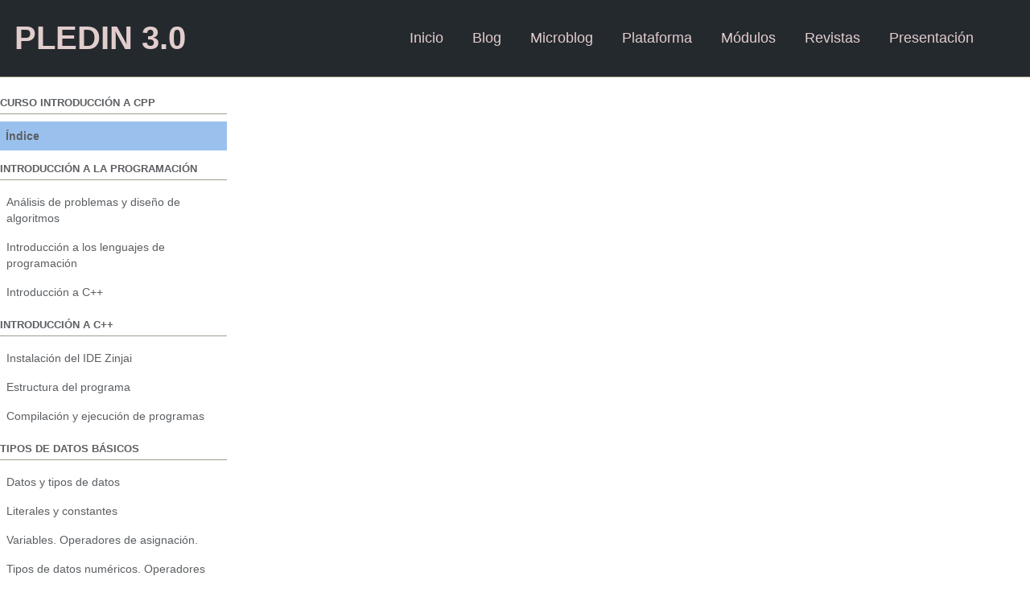

--- FILE ---
content_type: text/html
request_url: https://plataforma.josedomingo.org/pledin/cursos/curso_cpp1/index.html
body_size: 3556
content:
<!doctype html>
<!--
  Minimal Mistakes Jekyll Theme 4.27.3 by Michael Rose
  Copyright 2013-2025 Michael Rose - mademistakes.com | @mmistakes
  Free for personal and commercial use under the MIT license
  https://github.com/mmistakes/minimal-mistakes/blob/master/LICENSE
-->

<html lang="es-ES" class="no-js">
  <head>
    <meta charset="utf-8">

<!-- begin _includes/seo.html --><title>Curso de C++: Introducción a C++ - PLEDIN 3.0</title>
<meta name="description" content="">


  <meta name="author" content="José Domingo Muñoz">
  
  <meta property="article:author" content="José Domingo Muñoz">
  


<meta property="og:type" content="article">
<meta property="og:locale" content="es_ES">
<meta property="og:site_name" content="PLEDIN 3.0">
<meta property="og:title" content="Curso de C++: Introducción a C++">
<meta property="og:url" content="https://plataforma.josedomingo.org/pledin/cursos/curso_cpp1/">


  <meta property="og:description" content="">







  <meta property="article:published_time" content="2025-12-25T18:52:05+01:00">






<link rel="canonical" href="https://plataforma.josedomingo.org/pledin/cursos/curso_cpp1/">












<!-- end _includes/seo.html -->



  <link href="/pledin/feed.xml" type="application/atom+xml" rel="alternate" title="PLEDIN 3.0 Feed">
<meta name="viewport" content="width=device-width, initial-scale=1.0">

<script>
  document.documentElement.className = document.documentElement.className.replace(/\bno-js\b/g, '') + ' js ';
  
</script>

<!-- For all browsers -->
<link rel="stylesheet" href="/pledin/assets/css/main.css">
<link rel="preload" href="https://cdn.jsdelivr.net/npm/@fortawesome/fontawesome-free@latest/css/all.min.css" as="style" onload="this.onload=null;this.rel='stylesheet'">
<noscript><link rel="stylesheet" href="https://cdn.jsdelivr.net/npm/@fortawesome/fontawesome-free@latest/css/all.min.css"></noscript>



    <!-- start custom head snippets -->

<!-- insert favicons. use https://realfavicongenerator.net/ -->



<link rel="apple-touch-icon" sizes="120x120" href="/pledin/assets/icons/apple-touch-icon.png">
<link rel="icon" type="image/png" sizes="32x32" href="/pledin/assets/icons/favicon-32x32.png">
<link rel="icon" type="image/png" sizes="16x16" href="/pledin/assets/icons/favicon-16x16.png">
<link rel="manifest" href="/pledin/assets/icons/site.webmanifest">
<link rel="mask-icon" href="/pledin/assets/icons/safari-pinned-tab.svg" color="#5bbad5">
<meta name="msapplication-TileColor" content="#da532c">
<meta name="theme-color" content="#ffffff">

 <script>
    document.addEventListener("DOMContentLoaded", function () {
  const activeElement = document.querySelector('li[active]');
  if (activeElement) {
    activeElement.scrollIntoView({
      behavior: 'smooth', // Movimiento suave
      block: 'center',    // Asegura que esté centrado verticalmente
      inline: 'nearest'   // Centrado horizontalmente, si aplica
    });
  }
});
  </script>

<!-- end custom head snippets 2 -->

  </head>

  <body class="layout--single wide" dir="ltr">
    <nav class="skip-links">
  <ul>
    <li><a href="#site-nav" class="screen-reader-shortcut">Saltar a navegación principal</a></li>
    <li><a href="#main" class="screen-reader-shortcut">Saltar a contenido</a></li>
    <li><a href="#footer" class="screen-reader-shortcut">Saltar a pie</a></li>
  </ul>
</nav>

    

<div class="masthead">
  <div class="masthead__inner-wrap">
    <div class="masthead__menu">
      <nav id="site-nav" class="greedy-nav">
        
        <a class="site-title" href="/pledin/">
          PLEDIN 3.0
          
        </a>
        <ul class="visible-links"><li class="masthead__menu-item">
              <a
                href="https://www.josedomingo.org"
                
                
              >Inicio</a>
            </li><li class="masthead__menu-item">
              <a
                href="https://www.josedomingo.org/pledin/blog"
                
                
              >Blog</a>
            </li><li class="masthead__menu-item">
              <a
                href="https://www.josedomingo.org/pledin/microblog"
                
                
              >Microblog</a>
            </li><li class="masthead__menu-item">
              <a
                href="https://plataforma.josedomingo.org"
                
                
              >Plataforma</a>
            </li><li class="masthead__menu-item">
              <a
                href="https://fp.josedomingo.org"
                
                
              >Módulos</a>
            </li><li class="masthead__menu-item">
              <a
                href="https://www.josedomingo.org/pledin/revistas/"
                
                
              >Revistas</a>
            </li><li class="masthead__menu-item">
              <a
                href="https://www.josedomingo.org/pledin/about/"
                
                
              >Presentación</a>
            </li></ul>
        
        <button class="search__toggle" type="button">
          <span class="visually-hidden">Alternar búsqueda</span>
          <i class="fas fa-search"></i>
        </button>
        
        <button class="greedy-nav__toggle hidden" type="button">
          <span class="visually-hidden">Alternar menú</span>
          <div class="navicon"></div>
        </button>
        <ul class="hidden-links hidden"></ul>
      </nav>
    </div>
  </div>
</div>


    <div class="initial-content">
      





<div id="main" role="main">
  
  <div class="sidebar sticky">
  
  
    
      
      
      
      
    
    
      <nav class="nav__list">
  
  <input id="ac-toc" name="accordion-toc" type="checkbox" />
  <label for="ac-toc">Alternar menú</label>
  <ul class="nav__items">
    
      
      
        <li>
          
            <span class="nav__sub-title">Curso Introducción a cpp</span>
          

          
          <ul>
            
              <li><a href="/pledin/cursos/curso_cpp1/index.html" class="active">Índice</a></li>
            
          </ul>
          
        </li>
      
        <li>
          
            <span class="nav__sub-title">Introducción a la programación</span>
          

          
          <ul>
            
              <li><a href="/pledin/cursos/curso_cpp1/curso/u01/index.html">Análisis de problemas y diseño de algoritmos</a></li>
            
              <li><a href="/pledin/cursos/curso_cpp1/curso/u02/index.html">Introducción a los lenguajes de programación</a></li>
            
              <li><a href="/pledin/cursos/curso_cpp1/curso/u03/index.html">Introducción a C++</a></li>
            
          </ul>
          
        </li>
      
        <li>
          
            <span class="nav__sub-title">Introducción a C++</span>
          

          
          <ul>
            
              <li><a href="/pledin/cursos/curso_cpp1/curso/u04/index.html">Instalación del IDE Zinjai</a></li>
            
              <li><a href="/pledin/cursos/curso_cpp1/curso/u05/index.html">Estructura del programa</a></li>
            
              <li><a href="/pledin/cursos/curso_cpp1/curso/u06/index.html">Compilación y ejecución de programas</a></li>
            
          </ul>
          
        </li>
      
        <li>
          
            <span class="nav__sub-title">Tipos de datos básicos</span>
          

          
          <ul>
            
              <li><a href="/pledin/cursos/curso_cpp1/curso/u07/index.html">Datos y tipos de datos</a></li>
            
              <li><a href="/pledin/cursos/curso_cpp1/curso/u08/index.html">Literales y constantes</a></li>
            
              <li><a href="/pledin/cursos/curso_cpp1/curso/u09/index.html">Variables. Operadores de asignación.</a></li>
            
              <li><a href="/pledin/cursos/curso_cpp1/curso/u10/index.html">Tipos de datos numéricos. Operadores aritméticos</a></li>
            
              <li><a href="/pledin/cursos/curso_cpp1/curso/u11/index.html">Introducción a las cadenas de caracteres</a></li>
            
              <li><a href="/pledin/cursos/curso_cpp1/curso/u12/index.html">Entrada y salida estándar</a></li>
            
              <li><a href="/pledin/cursos/curso_cpp1/curso/u13/index.html">Pasando de pseudocódigo a C++</a></li>
            
              <li><a href="/pledin/cursos/curso_cpp1/curso/u14/index.html">Ejercicios estructura secuencial</a></li>
            
          </ul>
          
        </li>
      
    
  </ul>
</nav>

    
  
  </div>



  <article class="page" itemscope itemtype="https://schema.org/CreativeWork">
    <meta itemprop="headline" content="Curso de C++: Introducción a C++">
    <meta itemprop="description" content="">
    <meta itemprop="datePublished" content="2025-12-25T18:52:05+01:00">
    

    <div class="page__inner-wrap">
      
        <header>
          <h1 id="page-title" class="page__title" itemprop="headline">
            <a href="https://plataforma.josedomingo.org/pledin/cursos/curso_cpp1/index.html" itemprop="url">Curso de C++: Introducción a C++
</a>
          </h1>
          


        </header>
      

      <section class="page__content" itemprop="text">
        
        <p><img src="img/c++.png" alt="c++" /></p>

<p>Realizando este curso de introducción a C++ aprenderás las características y los fundamentos de este lenguaje de programación, ya que es un curso de C++ pensado para todos los que quieran comenzar a aprender este interesante lenguaje.</p>

<p>Los siguientes contenidos forman parte de un curso que he impartido para <a href="https://openwebinars.net/cursos/cpp-introduccion/">OpenWebinars</a> en septiembre de 2020.</p>

<p>Puedes obtener todo el contenido del curso en el repositorio <a href="https://github.com/josedom24/curso_cplusplus">GitHub</a>.</p>

<h2 id="unidades">Unidades</h2>

<h3 id="introducción-a-la-programación">Introducción a la programación</h3>

<ol>
  <li><a href="curso/u01">Análisis de problemas y diseño de algoritmos</a></li>
  <li><a href="curso/u02">Introducción a los lenguajes de programación</a></li>
  <li><a href="curso/u03">Introducción a C++</a></li>
</ol>

<h3 id="introducción-a-c">Introducción a C++</h3>

<ol start="4">
  <li><a href="curso/u04">Instalación del IDE Zinjai</a></li>
  <li><a href="curso/u05">Estructura del programa</a></li>
  <li><a href="curso/u06">Compilación y ejecución de programas</a></li>
</ol>

<h3 id="tipos-de-datos-básicos">Tipos de datos básicos</h3>

<ol start="7">
  <li><a href="curso/u07">Datos y tipos de datos</a></li>
  <li><a href="curso/u08">Literales y constantes</a></li>
  <li><a href="curso/u09">Variables. Operadores de asignación.</a></li>
  <li><a href="curso/u10">Tipos de datos numéricos. Operadores aritméticos</a></li>
  <li><a href="curso/u11">Introducción a las cadenas de caracteres</a></li>
  <li><a href="curso/u12">Entrada y salida estándar</a></li>
  <li><a href="curso/u13">Pasando de pseudocódigo a C++</a></li>
  <li><a href="curso/u14">Ejercicios estructura secuencial</a></li>
</ol>

        
      </section>

      <footer class="page__meta">
        
        


        

  <p class="page__date"><strong><i class="fas fa-fw fa-calendar-alt" aria-hidden="true"></i> Actualizado:</strong> <time class="dt-published" datetime="2025-12-25T18:52:05+01:00">December 25, 2025</time></p>

      </footer>

      

      
  <nav class="pagination">
    
      <a href="#" class="pagination--pager disabled">Anterior</a>
    
    
      <a href="/pledin/cursos/curso_cpp1/curso/u01/index.html" class="pagination--pager" title="Análisis de problemas y diseño de algoritmos">Siguiente</a>
    
  </nav>


    </div>

    
  </article>

  
  
</div>

      
    </div>

    
      <div class="search-content">
        <div class="search-content__inner-wrap"><form class="search-content__form" onkeydown="return event.key != 'Enter';" role="search">
    <label class="sr-only" for="search">
      Términos de búsqueda...
    </label>
    <input type="search" id="search" class="search-input" tabindex="-1" placeholder="Términos de búsqueda..." />
  </form>
  <div id="results" class="results"></div></div>

      </div>
    

    <div id="footer" class="page__footer">
      <footer>
        <!-- start custom footer snippets -->

<!-- end custom footer snippets -->
        

<div class="page__footer-follow">
  <ul class="social-icons">
    
      <li><strong>Seguir:</strong></li>
    

    

    
      <li><a href="/pledin/feed.xml"><i class="fas fa-fw fa-rss-square" aria-hidden="true"></i> Feed</a></li>
    
  </ul>
</div>


<div class="page__footer-copyright">&copy; 2025 <a href="https://plataforma.josedomingo.org">PLEDIN 3.0</a>. Funciona con <a href="https://jekyllrb.com" rel="nofollow">Jekyll</a> &amp; <a href="https://mademistakes.com/work/jekyll-themes/minimal-mistakes/" rel="nofollow">Minimal Mistakes</a>.</div>

      </footer>
    </div>

    
  <script src="/pledin/assets/js/main.min.js"></script>




<script src="/pledin/assets/js/lunr/lunr.min.js"></script>
<script src="/pledin/assets/js/lunr/lunr-store.js"></script>
<script src="/pledin/assets/js/lunr/lunr-en.js"></script>






  </body>
</html>


--- FILE ---
content_type: text/javascript
request_url: https://plataforma.josedomingo.org/pledin/assets/js/lunr/lunr-store.js
body_size: 91812
content:
var store = [{
        "title": "Curso: servidor web Apache 2.4",
        "excerpt":"El servidor HTTP Apache es un servidor web HTTP de código abierto, para plataformas Unix (BSD, GNU/Linux, etc.), Microsoft Windows, Macintosh y otras, que implementa el protocolo HTTP/1.12​ y la noción de sitio virtual. Los siguientes contenidos forman parte de un curso que he impartido para OpenWebinars en febrero de...","categories": [],
        "tags": [],
        "url": "/pledin/cursos/apache24/index.html",
        "teaser": null
      },{
        "title": "Protocolo HTTP",
        "excerpt":"Presentación de la unidad Descripción general Protocolo de comunicaciones estándar que comunica servidores, proxys y clientes. Permite la transferencia de documentos web, sin importar cual es el cliente o cual es el servidor. Es un protocolo basado en el esquema petición/respuesta. El cliente realiza una petición y el servido devuelve...","categories": [],
        "tags": [],
        "url": "/pledin/cursos/apache24/curso/u01/index.html",
        "teaser": null
      },{
        "title": "Introducción al servidor web Apache 2.4",
        "excerpt":"Presentación de la unidad Conceptos básicos Servidor web HTTP de código abierto Plataformas Linux, Windows, Mac y otras Implementa el protocolo HTTP/1.1 Se desarrolla dentro del proyecto HTTP Server (httpd) de la Apache Software Fundation Apache es el servidor HTTP más usado Extremadamente estable Un poco de historia El proyecto...","categories": [],
        "tags": [],
        "url": "/pledin/cursos/apache24/curso/u02/index.html",
        "teaser": null
      },{
        "title": "Instalación del servidor web Apache 2.4",
        "excerpt":"Presentación de la unidad Instalación en Debian/Ubuntu Para instalar el servidor web Apache en sistemas GNU/Linux Debian/Ubuntu y derivados, ejecutamos como administrador: apt-get install apache2 Para controlar el servicio apache2 podemos usar (para más información): apache2ctl [-k start|restart|graceful|graceful-stop|stop] La opción graceful es un reinicio suave, se terminan de servir las...","categories": [],
        "tags": [],
        "url": "/pledin/cursos/apache24/curso/u03/index.html",
        "teaser": null
      },{
        "title": "Estructura de los ficheros de configuración",
        "excerpt":"Presentación de la unidad El fichero principal de configuración de Apache2 es /etc/apache2/apache2.conf. En ese fichero se incluyen los ficheros que forman parte de la configuración de Apache2: ... IncludeOptional mods-enabled/*.load IncludeOptional mods-enabled/*.conf ... Include ports.conf ... IncludeOptional conf-enabled/*.conf IncludeOptional sites-enabled/*.conf Los ficheros que se añaden guardados en el directorio...","categories": [],
        "tags": [],
        "url": "/pledin/cursos/apache24/curso/u04/index.html",
        "teaser": null
      },{
        "title": "Empezamos estudiando algunas directivas",
        "excerpt":"Presentación de la unidad Estudiemos algunas directivas que podemos encontrar en /etc/apache2/apache2.conf: Directivas de control de la conexión Timeout: define, en segundos, el tiempo que el servidor esperará por recibir y transmitir durante la comunicación. Timeout está configurado por defecto a 300 segundos, lo cual es apropiado para la mayoría...","categories": [],
        "tags": [],
        "url": "/pledin/cursos/apache24/curso/u05/index.html",
        "teaser": null
      },{
        "title": "Probando nuestro servidor web",
        "excerpt":"Presentación de la unidad El servidor web Apache 2.4 se instala por defecto con la configuración de un servidor virtual. La configuración de este sitio la podemos encontrar en: /etc/apache2/sites-available/000-default.conf Y por defecto este sitio virtual está habilitado, por lo que podemos comprobar que existe un enlace simbólico a este...","categories": [],
        "tags": [],
        "url": "/pledin/cursos/apache24/curso/u06/index.html",
        "teaser": null
      },{
        "title": "Introducción a Virtual Hosting",
        "excerpt":"Presentación de la unidad El término Hosting Virtual se refiere a hacer funcionar más de un sitio web (tales como www.pagina1.com y www.pagina2.com) en una sola máquina. Los sitios web virtuales pueden estar “basados en direcciones IP”, lo que significa que cada sitio web tiene una dirección IP diferente, o...","categories": [],
        "tags": [],
        "url": "/pledin/cursos/apache24/curso/u07/index.html",
        "teaser": null
      },{
        "title": "Configuración de Virtual Hosting",
        "excerpt":"Presentación de la unidad Vamos a realizar un ejercicio para mostrar como podemos configurar distintos sitios virtuales en Apache 2.4 (basados en nombre). El objetivo es la puesta en marcha de dos sitios web utilizando el mismo servidor web apache. Hay que tener en cuenta lo siguiente: Cada sitio web...","categories": [],
        "tags": [],
        "url": "/pledin/cursos/apache24/curso/u08/index.html",
        "teaser": null
      },{
        "title": "Configuración de acceso a los servidores virtuales",
        "excerpt":"Presentación de la unidad Configuración de los puertos de escucha Para determinar los puertos de escucha del servidor web utilizamos la directiva Listen que podemos modificar en el archivo /etc/apache2/ports.conf. Como funciona en los Virtual Host Listen solo le dice al servidor principal en qué direcciones y puertos tiene que...","categories": [],
        "tags": [],
        "url": "/pledin/cursos/apache24/curso/u09/index.html",
        "teaser": null
      },{
        "title": "Opciones de directorios",
        "excerpt":"Presentación de la unidad Cuando indicamos la configuración de un servidor servidor por apache, por ejemplo con la directiva Directory, podemos indicar algunas opciones con la directiva Options. Algunas de las opciones que podemos indicar son las siguientes: All: Todas las opciones excepto MultiViews. FollowSymLinks: Se pueden seguir los enlaces...","categories": [],
        "tags": [],
        "url": "/pledin/cursos/apache24/curso/u10/index.html",
        "teaser": null
      },{
        "title": "Trabajando con alias",
        "excerpt":"Las directiva Alias nos permite que el servidor sirva ficheros desde cualquier ubicación del sistema de archivo aunque este fuera del directorio indicado en el DocumentRoot. Por ejemplo si pongo este alias en el fichero de configuración de pagina1: Alias \"/image\" \"/ftp/pub/image\" Puedo acceder, por ejemplo, a una imagen con...","categories": [],
        "tags": [],
        "url": "/pledin/cursos/apache24/curso/u11/index.html",
        "teaser": null
      },{
        "title": "Negociación de contenidos",
        "excerpt":"Apache puede escoger la mejor representación de un recurso basado en las preferencias proporcionadas por el navegador (browser) para los distintos tipos de medios, idiomas, conjunto de de caracteres y codificación. A esta funcionalidad se le llama negociación de contenidos. Un recurso puede estar disponible en diferentes representaciones. Por ejemplo,...","categories": [],
        "tags": [],
        "url": "/pledin/cursos/apache24/curso/u12/index.html",
        "teaser": null
      },{
        "title": "Redirecciones",
        "excerpt":"La directiva redirect es usada para pedir al cliente que haga otra petición a una URL diferente. Normalmente la usamos cuando el recurso al que queremos acceder ha cambiado de localización. Podemos crear redirecciones de dos tipos: Permanentes: se da cuando el recurso sobre el que se hace la petición...","categories": [],
        "tags": [],
        "url": "/pledin/cursos/apache24/curso/u13/index.html",
        "teaser": null
      },{
        "title": "Páginas de errores personalizadas",
        "excerpt":"Apache ofrece la posibilidad de que los administradores puedan configurar las respuestas que muestra el servidor Apache cuando se producen algunos errores o problemas. Se puede hacer que el servidor siga uno de los siguientes comportamientos: Desplegar un texto diferente, en lugar de los mensajes que aparecen por defecto. Redireccionar...","categories": [],
        "tags": [],
        "url": "/pledin/cursos/apache24/curso/u14/index.html",
        "teaser": null
      },{
        "title": "Control de acceso. Autorización",
        "excerpt":"Presentación de la unidad El control de acceso, hace referencia a todos los medios que proporcionan una forma de controlar el acceso a cualquier recurso. La directiva Require proporciona una variedad de diferentes maneras de permitir o denegar el acceso a los recursos. Además puede ser usada junto con las...","categories": [],
        "tags": [],
        "url": "/pledin/cursos/apache24/curso/u15/index.html",
        "teaser": null
      },{
        "title": "Autentificación básica",
        "excerpt":"Presentación de la unidad El servidor web Apache puede acompañarse de distintos módulos para proporcionar diferentes modelos de autenticación. La primera forma que veremos es la más simple. Usamos para ello el módulo de autenticación básica que viene instalada “de serie” con cualquier Apache: mod_auth_basic. La configuración que tenemos que...","categories": [],
        "tags": [],
        "url": "/pledin/cursos/apache24/curso/u16/index.html",
        "teaser": null
      },{
        "title": "Autentificación digest",
        "excerpt":"Presentación de la unidad La autentificación tipo digest soluciona el problema de la transferencia de contraseñas en claro sin necesidad de usar SSL. Se aplica una función hash a la contraseña antes de ser enviada sobre la red, lo que resulta más seguro que enviarla en texto plano como en...","categories": [],
        "tags": [],
        "url": "/pledin/cursos/apache24/curso/u17/index.html",
        "teaser": null
      },{
        "title": "Implementación de políticas de autentificación y acceso",
        "excerpt":"Presentación de la unidad Políticas de acceso en Apache 2.2 Como hemos visto anteriormente el control de acceso en versiones anteriores de Apache2, se hacía con las directivas Order, Allow y Deny. Además teníamos otra directiva Satisfy (Nota: Esta directiva no existe en Apache 2.4) que nos permitía controlar como...","categories": [],
        "tags": [],
        "url": "/pledin/cursos/apache24/curso/u18/index.html",
        "teaser": null
      },{
        "title": "Configuración de Apache mediante archivo .htaccess",
        "excerpt":"Presentación de la unidad Un fichero .htaccess (hypertext access), también conocido como archivo de configuración distribuida, es un fichero especial, popularizado por el Servidor HTTP Apache que nos permite definir diferentes directivas de configuración para cada directorio (con sus respectivos subdirectorios) sin necesidad de editar el archivo de configuración principal...","categories": [],
        "tags": [],
        "url": "/pledin/cursos/apache24/curso/u19/index.html",
        "teaser": null
      },{
        "title": "Uso de módulos en Apache 2.4",
        "excerpt":"Presentación de la unidad Uno de los aspectos característicos del servidor HTTP Apache es su modularidad, Apache tiene un sinfín de características adicionales que si estuvieran siempre incluidas, harían de él un programa demasiado grande y pesado. En lugar de esto, Apache se compila de forma modular y se cargan...","categories": [],
        "tags": [],
        "url": "/pledin/cursos/apache24/curso/u20/index.html",
        "teaser": null
      },{
        "title": "Módulo userdir",
        "excerpt":"En sistemas con múltiples usuarios, cada usuario puede tener un sitio web en su directorio home usando el módulo UserDir. Los visitantes de una URL http://example.com/~username/ recibirán el contenido del directorio home del usuario “username”, en el subdirectorio especificado por la directiva UserDir. La directiva UserDir la podemos modificar en...","categories": [],
        "tags": [],
        "url": "/pledin/cursos/apache24/curso/u21/index.html",
        "teaser": null
      },{
        "title": "Creación de un servidor WebDAV",
        "excerpt":"WebDAV (“Edición y versionado distribuidos sobre la web”) es un protocolo para hacer que la www sea un medio legible y editable. Este protocolo proporciona funcionalidades para crear, cambiar y mover documentos en un servidor remoto (típicamente un servidor web). Esto se utiliza sobre todo para permitir la edición de...","categories": [],
        "tags": [],
        "url": "/pledin/cursos/apache24/curso/u22/index.html",
        "teaser": null
      },{
        "title": "Módulo rewrite",
        "excerpt":"El módulo rewrite nos va a permitir acceder a una URL e internamente estar accediendo a otra. Ayudado por los ficheros .htaccess, el módulo rewrite nos va a ayudar a formar URL amigables que son más consideradas por los motores de búsquedas y mejor recordadas por los humanos. Por ejemplo...","categories": [],
        "tags": [],
        "url": "/pledin/cursos/apache24/curso/u23/index.html",
        "teaser": null
      },{
        "title": "Módulos de Multiprocesamiento (MPM)",
        "excerpt":"Los servidores web pueden ser configurado para manejar las peticiones de diferente forma, desde el punto de vista en que son creados y manejados los subprocesos necesarios que atienden a cada cliente conectado a este. En esta unidad vamos a explicar los MPM (Módulos de multiprocesamiento) que nos permiten configurar...","categories": [],
        "tags": [],
        "url": "/pledin/cursos/apache24/curso/u24/index.html",
        "teaser": null
      },{
        "title": "Ejecución de script PHP",
        "excerpt":"Apache2 y módulo PHP Instalamos apache2 y el módulo que permite que los procesos de apache2 sean capaz de ejecutar el código PHP: apt install apache2 php7.0 libapache2-mod-php7.0 Cuando hacemos la instalación se desactiva el MPM event y se activa el prefork: ... Module mpm_event disabled. Enabling module mpm_prefork. apache2_switch_mpm...","categories": [],
        "tags": [],
        "url": "/pledin/cursos/apache24/curso/u25/index.html",
        "teaser": null
      },{
        "title": "Ejecución de script python",
        "excerpt":"Apache2 y módulo wsgi Instalamos el módulo de apache2 que nos permite ejecutar código python: libapache2-mod-wsgi si vamos a trabajar con python2 o libapache2-mod-wsgi-py3 si trabajamos con python3. Veamos un ejemplo de configuración para una aplicación django. Suponemos que el fichero wsgi se encuentra en el directorio: /var/www/html/mysite/mysite/wsgi.py y configuramos...","categories": [],
        "tags": [],
        "url": "/pledin/cursos/apache24/curso/u26/index.html",
        "teaser": null
      },{
        "title": "Introducción a HTTPS",
        "excerpt":"Presentación de la unidad Cada vez es más necesario cifrar el contenido que se trasmite entre el cliente y el servidor, este proceso nos permite asegurar por ejemplo el proceso de autenticación de usuarios para evitar que alguien capture una contraseña de usuario y acceda de forma fraudulenta. El cifrado...","categories": [],
        "tags": [],
        "url": "/pledin/cursos/apache24/curso/u27/index.html",
        "teaser": null
      },{
        "title": "Obtener un certificado en CAcert",
        "excerpt":"Aunque en los últimos tiempos se está poniendo de moda Let’s Encrypt, que es una autoridad de certificación que proporciona certificados X.509 gratuitos para el cifrado de Seguridad de nivel de transporte (TLS), la utilización de un cliente llamado Certbot que automatiza todo el ciclo de vida de la gestión...","categories": [],
        "tags": [],
        "url": "/pledin/cursos/apache24/curso/u28/index.html",
        "teaser": null
      },{
        "title": "Configuración de HTTPS",
        "excerpt":"Vamos a configurar el acceso con el protocolo HTTPS a prueba.josedomingo.org. Lo primero que tenemos que hacer es activar el módulo SSL: # a2enmod ssl A continuación vamos a crear un virtual host para nuestro FQDN a partir del fichero por defecto para la configuración de HTTPS, en el directorio...","categories": [],
        "tags": [],
        "url": "/pledin/cursos/apache24/curso/u29/index.html",
        "teaser": null
      },{
        "title": "Introducción al módulo mod_security2",
        "excerpt":"modSecurity es un firewall de aplicaciones Web que se ejecuta como módulo del servidor web Apache, provee protección contra diversos ataques hacia aplicaciones Web y permite monitorizar tráfico HTTP, así como realizar análisis en tiempo real sin necesidad de hacer cambios a la infraestructura existente. Instalación de modSecurity Para instalar...","categories": [],
        "tags": [],
        "url": "/pledin/cursos/apache24/curso/u30/index.html",
        "teaser": null
      },{
        "title": "Consejos de seguridad",
        "excerpt":"Presentación de la unidad Además de utilizar HTTPS y activar y configurar modSecurity, podemos tener en cuanta algunos otros consejos de seguridad: Ocultar versión y sistema En el fichero /etc/apache2/conf-enabled/security.conf, podemos configurar las directivas ServerSignature y ServerTokens. ServerTokens: Donde configuramos la información devuelta en las cabeceras de respuesta HTTP. Además...","categories": [],
        "tags": [],
        "url": "/pledin/cursos/apache24/curso/u31/index.html",
        "teaser": null
      },{
        "title": "Configuración de un proxy inverso",
        "excerpt":"Un proxy inverso es un tipo de servidor proxy que recupera recursos en nombre de un cliente desde uno o más servidores. Por lo tanto el cliente hace la petición al puerto 80 del proxy, y éste es el que hace la petición al servidor web que normalmente está en...","categories": [],
        "tags": [],
        "url": "/pledin/cursos/apache24/curso/u32/index.html",
        "teaser": null
      },{
        "title": "Analizador de logs: awstats",
        "excerpt":"AWStats es una herramienta open source analizar datos de acceso a un servidor web y genera informes HTML. Los datos son presentados visualmente en informes de tablas y gráficos de barra. Pueden crearse informes estáticos mediante una interfaz de línea de comando, y se pueden obtener informes a través de...","categories": [],
        "tags": [],
        "url": "/pledin/cursos/apache24/curso/u33/index.html",
        "teaser": null
      },{
        "title": "Proyecto Cloud Computing (2012)",
        "excerpt":"Proyecto de Innovación Implantación y puesta a punto de la infraestructura de un cloud computing privado para el despliegue de servicios en la nube Se permite el uso comercial de la obra y de las posibles obras derivadas, la distribución de las cuales se debe hacer con una licencia igual a...","categories": [],
        "tags": [],
        "url": "/pledin/cursos/cloud2012/index",
        "teaser": null
      },{
        "title": "Debate sobre la utilización de esta tecnología en nuestra práctica docente",
        "excerpt":"Debate sobre la utilización de esta tecnología en nuestra práctica docente  ","categories": [],
        "tags": [],
        "url": "/pledin/cursos/cloud2013/doc/Debate_sobre_la_utilizacion_de_esta_tecnologia_en_nuestra_practica_docente",
        "teaser": null
      },{
        "title": "Ejercicio - Acceso a instancias Linux con claves privadas/públicas",
        "excerpt":"Trabajar con imágenes que tengan definida la contraseña del root no es conveniente ya que, si no tenemos la precaución de modificarla, cualquiera puede acceder a la instancia. Es por lo que lo normal es acceder a las intancias utilizando un par de claves ssh (privada/pública). En este caso la...","categories": [],
        "tags": [],
        "url": "/pledin/cursos/cloud2013/doc/Ejercicio_Acceso_a_instancias_Linux_con_claves_privadas_publicas",
        "teaser": null
      },{
        "title": "Ejercicio - Instalación de joomla en OpenShift",
        "excerpt":"Siguiendo el manual anterior, y la explicación que se ha dado en clase, realiza la instalación de joomla en un gear de open shift.  ","categories": [],
        "tags": [],
        "url": "/pledin/cursos/cloud2013/doc/Ejercicio_Instalacion_de_joomla_en_OpenShift",
        "teaser": null
      },{
        "title": "Ejercicio - Trabajando con snapshots",
        "excerpt":"Crea una imagen de un sistema operativo Linux. Una vez que has accedido al sistema instala el servidor web apache2: aptitude install apache2 Desde la máquina cliente comprueba que está funcionando el servidor web, accediendo con un navegador web a la IP flotante que le has asignado a la instancia....","categories": [],
        "tags": [],
        "url": "/pledin/cursos/cloud2013/doc/Ejercicio_Trabajando_con_snapshots",
        "teaser": null
      },{
        "title": "Ejercicio - Trabajando con volúmenes",
        "excerpt":"Desde el menú Instances and volumes, crea un volumen (create volume) de 1 GB de capacidad. Selecciona la acción “Edit Attachments” sobre el volumen creado y asocialo a una imágen WIndows que hayas creado anteriormente. Accede al sistema operativo y formatea (FAT32). el volumen asociado con el gestor de discos....","categories": [],
        "tags": [],
        "url": "/pledin/cursos/cloud2013/doc/Ejercicio_Trabajando_con_volumenes",
        "teaser": null
      },{
        "title": "Ejercicio - Trabajar con instancias Linux",
        "excerpt":"Accede a “horizon” con la URL http://jupiter.gonzalonazareno.org e introduce el nombre de usuario y la contraseña que te han dado durante estas jornadas. Comprueba el proyecto al que perteneces. Imagen: Imagen de sistema preconfigurado que se utiliza como base para crear instancias. Dentro del cloud podemos encontrar  diferentes imágenes para...","categories": [],
        "tags": [],
        "url": "/pledin/cursos/cloud2013/doc/Ejercicio_Trabajar_con_instancias_Linux",
        "teaser": null
      },{
        "title": "Ejercicio - Trabajar con instancias Windows",
        "excerpt":"Siguiendo el video-tutorial anterior vamos a crear una instancia de una imagen de un sistema operativo Windows, ten en cuenta algunas cosas: Tienes que abrir el puerto 3389 en el grupo de seguridad para poder acceder usando el protocolo RDP. Cuando trabajamos con instancias Windows no tiene sentido utilizar claves...","categories": [],
        "tags": [],
        "url": "/pledin/cursos/cloud2013/doc/Ejercicio_Trabajar_con_instancias_Windows",
        "teaser": null
      },{
        "title": "Objetivos y contenidos de las jornadas",
        "excerpt":"Objetivos      Conocer la Infraestructura de Cloud Computing   Utilizar una Infraestructura de Cloud con el software OpenStack   Evaluar las posibilidades didácticas que esta herramienta ofrece   Contenidos      Introducción al Cloud Computing   OpenStack   Utilización de instancias y almacenamiento en OpenStack   Cloud Computing como herramienta didáctica   Posibilidades de implantación en un centro educativo   ","categories": [],
        "tags": [],
        "url": "/pledin/cursos/cloud2013/doc/Objetivos_y_contenidos_de_las_jornadas",
        "teaser": null
      },{
        "title": "Jornadas Cloud Computing (2013)",
        "excerpt":"CLOUD COMPUTING CON OPENSTACK COMO HERRAMIENTA DIDÁCTICA Objetivos y contenidos de las jornadas Proyecto de innovación: Cloud Computing con OpenStack en educación 1ª SESIÓN: 26 de febrero Introducción al Cloud Computing Introducción al Cloud Computing Amazon Web Services Windows Azure RackSpace Cloud HP Cloud Services Google App Engine Red Hat...","categories": [],
        "tags": [],
        "url": "/pledin/cursos/cloud2013/index",
        "teaser": null
      },{
        "title": "Curso de C++: Introducción a C++",
        "excerpt":"Realizando este curso de introducción a C++ aprenderás las características y los fundamentos de este lenguaje de programación, ya que es un curso de C++ pensado para todos los que quieran comenzar a aprender este interesante lenguaje. Los siguientes contenidos forman parte de un curso que he impartido para OpenWebinars...","categories": [],
        "tags": [],
        "url": "/pledin/cursos/curso_cpp1/index.html",
        "teaser": null
      },{
        "title": "Análisis de problemas y diseño de algoritmos",
        "excerpt":"Un programador es una persona que resuelve problemas, y para llegar a ser un programador eficaz se necesita aprender a resolver problemas de un modo riguroso y sistemático: Definición o análisis del problema: consiste en el estudio detallado del problema. Se debe identificar los datos de entrada, de salida y...","categories": [],
        "tags": [],
        "url": "/pledin/cursos/curso_cpp1/curso/u01/index.html",
        "teaser": null
      },{
        "title": "Introducción a los lenguajes de programación",
        "excerpt":"Para que un ordenador realice un proceso, se le debe suministrar en primer lugar un algoritmo adecuado, que llamamos programa. El procesador debe ser capaz de interpretar el algoritmo, lo que significa: Comprender las instrucciones de cada paso. Realizar las operaciones correspondientes. Clasificación de los lenguajes de programación Lenguaje Máquina...","categories": [],
        "tags": [],
        "url": "/pledin/cursos/curso_cpp1/curso/u02/index.html",
        "teaser": null
      },{
        "title": "Introducción a C++",
        "excerpt":"C++ es un lenguaje de programación diseñado en 1979 por Bjarne Stroustrup. Para su creación se tomó como base un lenguaje de programación popular en aquella época el cual era C. Por lo tanto, C++ es un derivado del mítico lenguaje C, el cual fue creado en la década de...","categories": [],
        "tags": [],
        "url": "/pledin/cursos/curso_cpp1/curso/u03/index.html",
        "teaser": null
      },{
        "title": "Instalación del IDE Zinjai",
        "excerpt":"ZinjaI es un IDE (entorno de desarrollo integrado) libre y gratuito para programar en C/C++. Pensado originalmente para ser utilizado por estudiantes de programación durante el aprendizaje, presenta una interfaz inicial muy sencilla, pero sin dejar de incluir funcionalidades avanzadas. puedes acceder al programa en su página web. Un IDE...","categories": [],
        "tags": [],
        "url": "/pledin/cursos/curso_cpp1/curso/u04/index.html",
        "teaser": null
      },{
        "title": "Estructura de un programa en C++",
        "excerpt":"Veamos nuestro primer programa para estudiar su estructura: #include &lt;iostream&gt; using namespace std; /* funcion main() Es la función donde empieza la ejecución */ int main() { cout &lt;&lt; \"Hola Mundo!!!\"; // Imprime Hola Mundo return 0; } Veamos algunas elementos que forman parte de la estructura de un programa...","categories": [],
        "tags": [],
        "url": "/pledin/cursos/curso_cpp1/curso/u05/index.html",
        "teaser": null
      },{
        "title": "Compilación y ejecución de programas",
        "excerpt":"Vamos a compilar y ejecutar nuestro primer programa en C++: #include &lt;iostream&gt; using namespace std; /* funcion main() Es la función donde empieza la ejecución */ int main(int argc, char *argv[]) { cout &lt;&lt; \"Hola Mundo!!!\"; // Imprime Hola Mundo return 0; } Para ello vamos a seguir los siguientes...","categories": [],
        "tags": [],
        "url": "/pledin/cursos/curso_cpp1/curso/u06/index.html",
        "teaser": null
      },{
        "title": "Datos y tipos de datos",
        "excerpt":"El tipo de dato representa la clase de datos con el que vamos a trabajar. Podemos clasificar los tipos de datos de la siguiente manera: Tipos de datos simples: Números enteros (int) Números reales (float o double) Valores lógicos (bool) Caracteres (char) Tipos de datos complejos: Arrays Cadena de caracteres...","categories": [],
        "tags": [],
        "url": "/pledin/cursos/curso_cpp1/curso/u07/index.html",
        "teaser": null
      },{
        "title": "Literales y constantes",
        "excerpt":"Literales Los literales nos permiten representar valores. Estos valores pueden ser de diferentes tipos, de esta manera tenemos diferentes tipos de literales: Literales enteros: Para representar números enteros utilizamos cifras enteras. Ejemplos números en base decimal: 5,-12…, en base octal: 077 y en hexadecimal 0xfe. Literales reales: Utilizamos un punto...","categories": [],
        "tags": [],
        "url": "/pledin/cursos/curso_cpp1/curso/u08/index.html",
        "teaser": null
      },{
        "title": "Variables",
        "excerpt":"Una variable nos permite almacenar información. Cada variable tiene un nombre y al crearlas hay que indicar el tipo de datos que va a almacenar. El nombre de una variable puede estar formado por letras, dígitos y subrayados, pero no puede empezar por un dígito. Los nombres se suelen indicar...","categories": [],
        "tags": [],
        "url": "/pledin/cursos/curso_cpp1/curso/u09/index.html",
        "teaser": null
      },{
        "title": "Tipos de datos numéricos",
        "excerpt":"Los principales tipos de datos numéricos son los siguientes: int: Nos permite guardar valores enteros. float: Nos permiten guardar números reales de precisión simple (7 dígitos decimales). double: Nos permite guardar números reales de doble precisión (16 dígitos decimales). El tipo de un dato determina el tamaño de memoria que...","categories": [],
        "tags": [],
        "url": "/pledin/cursos/curso_cpp1/curso/u10/index.html",
        "teaser": null
      },{
        "title": "Introducción a las cadenas de caracteres",
        "excerpt":"En C++ tenemos dos formas de trabajar con cadenas de caracteres: La forma tradicional del lenguaje C: una cadena de caracteres es un array de caracteres (un conjunto de caracteres). C++ nos ofrece la clase string que nos permite trabajar con cadenas de caracteres. Usando la clase string Para declarar...","categories": [],
        "tags": [],
        "url": "/pledin/cursos/curso_cpp1/curso/u11/index.html",
        "teaser": null
      },{
        "title": "Entrada y salida estándar",
        "excerpt":"Veamos un ejemplo para estudiar la entrada y salida estándar: #include &lt;iostream&gt; using namespace std; int main(int argc, char *argv[]) { string nombre; int edad; cout &lt;&lt; \"Bienvenido...\" &lt;&lt; endl; cout &lt;&lt; \"Dime el nombre:\"; getline(cin,nombre); cout &lt;&lt; \"Dime la edad de \" &lt;&lt; nombre &lt;&lt; \":\"; cin &gt;&gt; edad;...","categories": [],
        "tags": [],
        "url": "/pledin/cursos/curso_cpp1/curso/u12/index.html",
        "teaser": null
      },{
        "title": "Pasando de pseudocódigo a C++",
        "excerpt":"Antes de empezar hacer ejercicios con la estructura secuencial, vamos a ver como convertimos algunas instrucciones en pseudocódigo a C++: Leer variables por teclado Leer cadenas de caracteres En pseudocódigo: Definir nombre Como Cadena; Escribir \"Dime tu nombre:\"; Leer nombre; En C++: string nombre; cout &lt;&lt; \"Dime tu nombre:\"; getline(cin,...","categories": [],
        "tags": [],
        "url": "/pledin/cursos/curso_cpp1/curso/u13/index.html",
        "teaser": null
      },{
        "title": "Ejercicios estructura secuencial",
        "excerpt":"Ejercicio 1 Escribir un programa que pregunte al usuario su nombre, y luego lo salude. Ejercicio 2 Calcular el perímetro y área de un rectángulo dada su base y su altura. Ejercicio 3 Dados los catetos de un triángulo rectángulo, calcular su hipotenusa. Ejercicio 4 Dados dos números, mostrar la...","categories": [],
        "tags": [],
        "url": "/pledin/cursos/curso_cpp1/curso/u14/index.html",
        "teaser": null
      },{
        "title": "Curso de C++: Estructuras de control y tipos de datos",
        "excerpt":"Realizando este curso de C++ aprenderás a estructurar los programas en C++ usando estructuras de control, ya que es el segundo de los cursos que conforman el itinerario formativo que hemos preparado para aprender C++ desde cero, y que debes realizar tras finalizar el curso introductorio a este lenguaje de...","categories": [],
        "tags": [],
        "url": "/pledin/cursos/curso_cpp2/index.html",
        "teaser": null
      },{
        "title": "Tipo de datos booleano. Operadores relacionales y lógicos",
        "excerpt":"El tipo booleano o lógico bool puede tener dos estados expresados por las constantes predefinidas true (lo que lo convierte en el entero 1) y false (lo que lo convierte en el entero 0). Realmente cualquier valor entero distinto de 0 será verdadero, y el 0 será falso. Operadores de...","categories": [],
        "tags": [],
        "url": "/pledin/cursos/curso_cpp2/curso/u01/index.html",
        "teaser": null
      },{
        "title": "Estructuras alternativas: Si",
        "excerpt":"Alternativa simple: if La estructura es la siguiente: if (expresión lógica) { instrucciones } Al ejecutarse la instrucción if se evalúa la condición lógica. Si la condición lógica es true se ejecutan de manera secuencial el bloque de instrucciones Acciones A. Si la condición es false no se ejecuta el...","categories": [],
        "tags": [],
        "url": "/pledin/cursos/curso_cpp2/curso/u02/index.html",
        "teaser": null
      },{
        "title": "Estructuras alternativas: switch",
        "excerpt":"Alternativa múltiple: switch La secuencia de instrucciones ejecutada por una instrucción switch depende del valor de una variable numérica. switch(expresión) { case valor1: instrucciones; break; //opcional case valor2: instrucciones; break; //opcional ... default: //opcional statement(s); } Esta instrucción permite ejecutar opcionalmente varias acciones posibles, dependiendo del valor de una expresión....","categories": [],
        "tags": [],
        "url": "/pledin/cursos/curso_cpp2/curso/u03/index.html",
        "teaser": null
      },{
        "title": "Ejercicios estructuras alternativas",
        "excerpt":"Ejercicio 1 Algoritmo que pida dos números e indique si el primero es mayor que el segundo o no. Ejercicio 2 Algoritmo que pida un número y diga si es positivo, negativo o 0. Ejercicio 3 Escribe un programa que lea un número e indique si es par o impar....","categories": [],
        "tags": [],
        "url": "/pledin/cursos/curso_cpp2/curso/u04/index.html",
        "teaser": null
      },{
        "title": "Estructuras repetitivas: while",
        "excerpt":"La instrucción while ejecuta una secuencia de instrucciones mientras una condición sea verdadera. while(condición) { instrucciones; } Al ejecutarse esta instrucción, la condición es evaluada. Si la condición resulta verdadera, se ejecuta una vez la secuencia de instrucciones que forman el cuerpo del ciclo. Al finalizar la ejecución del cuerpo...","categories": [],
        "tags": [],
        "url": "/pledin/cursos/curso_cpp2/curso/u05/index.html",
        "teaser": null
      },{
        "title": "Estructuras repetitivas: do - while",
        "excerpt":"La instrucción do-while ejecuta una secuencia de instrucciones mientras que la condición sea verdadera. do { instrucciones; } while(condición lógica); Al ejecutarse esta instrucción, la secuencia de instrucciones que forma el cuerpo del ciclo se ejecuta una vez y luego se evalúa la condición. Si la condición es verdadera, el...","categories": [],
        "tags": [],
        "url": "/pledin/cursos/curso_cpp2/curso/u06/index.html",
        "teaser": null
      },{
        "title": "Estructuras repetitivas: for",
        "excerpt":"La instrucción for ejecuta una secuencia de instrucciones un número determinado de veces. for(&lt;variable&gt; = &lt;inicial&gt;; &lt;condición&gt;; &lt;incremento/decremento variable&gt; { &lt;instrucciones&gt; } Al ingresar al bloque, la variable &lt;variable&gt; recibe el valor &lt;inicial&gt; (1ª parte de la instrucción) y se ejecuta la secuencia de instrucciones que forma el cuerpo del...","categories": [],
        "tags": [],
        "url": "/pledin/cursos/curso_cpp2/curso/u07/index.html",
        "teaser": null
      },{
        "title": "Uso específico de variables: contadores, acumuladores e indicadores",
        "excerpt":"Contadores Un contador es una variable entera que la utilizamos para contar cuando ocurre un suceso. Un contador: Se declara: int cont; Se inicializa a un valor inicial (Por defecto una variable entera tiene el valor 0, pero no está mal inicializarla de todas formas). cont = 0; Se incrementa,...","categories": [],
        "tags": [],
        "url": "/pledin/cursos/curso_cpp2/curso/u08/index.html",
        "teaser": null
      },{
        "title": "Ejercicios estructuras repetitivas",
        "excerpt":"Ejercicio 1 Crea una aplicación que pida un número y calcule su factorial (El factorial de un número es el producto de todos los enteros entre 1 y el propio número y se representa por el número seguido de un signo de exclamación. Por ejemplo 5! = 1x2x3x4x5=120), Ejercicio 2...","categories": [],
        "tags": [],
        "url": "/pledin/cursos/curso_cpp2/curso/u09/index.html",
        "teaser": null
      },{
        "title": "Cadenas de caracteres con la clase string",
        "excerpt":"En el apartado Introducción a las cadenas de caracteres estuvimos estudiando varios aspectos de las cadenas en c++ usando la clase string: Declaración de las cadenas de caracteres. Indexación de los carácteres. Concatenación de cadenas con el operador +. Algunos métodos de la clase string Vamos a profundizar en el...","categories": [],
        "tags": [],
        "url": "/pledin/cursos/curso_cpp2/curso/u10/index.html",
        "teaser": null
      },{
        "title": "Ejercicios cadena de caracteres",
        "excerpt":"Ejercicio 1 Escribir por pantalla cada carácter de una cadena introducida por teclado. Ejercicio 2 Realizar un programa que comprueba si una cadena leída por teclado comienza por una subcadena introducida por teclado. Ejercicio 3 Pide una cadena y un carácter por teclado (valida que sea un carácter) y muestra...","categories": [],
        "tags": [],
        "url": "/pledin/cursos/curso_cpp2/curso/u11/index.html",
        "teaser": null
      },{
        "title": "Introducción a los arrays",
        "excerpt":"Estructura de datos Hasta ahora, para hacer referencia a un dato utilizábamos una variable. El problema se plantea cuando tenemos gran cantidad de datos que guardan entre sí una relación. No podemos utilizar una variable para cada dato. Para resolver estas dificultades se agrupan los datos en un mismo conjunto,...","categories": [],
        "tags": [],
        "url": "/pledin/cursos/curso_cpp2/curso/u12/index.html",
        "teaser": null
      },{
        "title": "Arrays unidimensionales: Vectores",
        "excerpt":"Un vector es una array unidimensional. Para declarar un vector de 10 enteros: int vector[10]; Podemos inicializar el vector a declararlo: int vector[10]={1,2,3,4,5,6,7,8,9,10}; Para acceder a cada uno de los elementos del vector utilizamos un índice. el primer elemento se accede con el índice 0. Podemos trabajar individualmente con cada...","categories": [],
        "tags": [],
        "url": "/pledin/cursos/curso_cpp2/curso/u13/index.html",
        "teaser": null
      },{
        "title": "Cadenas de caracteres estilo C",
        "excerpt":"La cadena de caracteres de estilo C se originó en el lenguaje C y continúa siendo compatible con C++. En C las cadenas de caracteres son en realidad un vector (array) de elementos del tipo carácter. La característica principal de este vector es que usamos un carácter especial llamado nulo...","categories": [],
        "tags": [],
        "url": "/pledin/cursos/curso_cpp2/curso/u14/index.html",
        "teaser": null
      },{
        "title": "Arrays multidimensionales: Tablas",
        "excerpt":"Una tabla en un array bidimensional. La primera dimensión indica el número de filas y el segundo el número de columnas. int tabla[3][4]; Hemos definido una tabla de enteras con 3 filas y 4 columnas, por tanto tenemos 12 elementos. Para acceder a cada uno de lo elemento tenemos que...","categories": [],
        "tags": [],
        "url": "/pledin/cursos/curso_cpp2/curso/u15/index.html",
        "teaser": null
      },{
        "title": "Ejercicios de arrays",
        "excerpt":"Ejercicio 1 Realizar un programa que defina un vector llamado “vector_numeros” de 10 enteros, a continuación lo inicialice con valores aleatorios (del 1 al 10) y posteriormente muestre en pantalla cada elemento del vector junto con su cuadrado y su cubo. Ejercicio 2 Crear un vector de 5 elementos de...","categories": [],
        "tags": [],
        "url": "/pledin/cursos/curso_cpp2/curso/u16/index.html",
        "teaser": null
      },{
        "title": "Curso de C++: Programación estructurada y orientación a objetos",
        "excerpt":"En este curso seguirás aprendiendo los fundamentos del lenguaje de programación C++, en este caso las funciones y la Programación Orientada a Objetos, una de las características más importantes de C++. Los siguientes contenidos forman parte de un curso que he impartido para OpenWebinars en septiembre de 2020. Puedes obtener...","categories": [],
        "tags": [],
        "url": "/pledin/cursos/curso_cpp3/index.html",
        "teaser": null
      },{
        "title": "Introducción a los punteros (I)",
        "excerpt":"Hemos estudiado que las variables nos permiten guardar valores de distintos tipos en la memoria RAM del ordenador. Cada posición de memoria donde guardamos un dato tiene una dirección de memoria que nos permite localizar ea posición. Es decir al trabajar con variables tenemos que tener en cuenta 5 elementos:...","categories": [],
        "tags": [],
        "url": "/pledin/cursos/curso_cpp3/curso/u01/index.html",
        "teaser": null
      },{
        "title": "Introducción a los punteros (II)",
        "excerpt":"¿Qué son los punteros? En el apartado anterior hemos aprendido los operadores &amp; y * que nos permiten trabajar con las variables.El operador * (“contenido de una dirección de memoria) tiene que trabajar sobre posiciones de memoria, pero ¿podemos guardar la dirección de memoria de una variable en otra variable?...","categories": [],
        "tags": [],
        "url": "/pledin/cursos/curso_cpp3/curso/u02/index.html",
        "teaser": null
      },{
        "title": "Introducción a las referencias en C++",
        "excerpt":"¿Qué son los referencias? La referencia en C++ es una característica específica de este lenguaje y que tiene un comportamiento muy particular; lo que se logra con esto es darle un alias a una variable que ya se encuentra en existencia para, de esta forma, lograr realizar cambios sobre dicha...","categories": [],
        "tags": [],
        "url": "/pledin/cursos/curso_cpp3/curso/u03/index.html",
        "teaser": null
      },{
        "title": "Tipos de datos complejos: estructuras",
        "excerpt":"El lenguaje C++ nos permite declarar nuevos tipos de datos. Las estructuras nos permiten declarar nuevos tipos de datos complejos. Una estructura es un conjunto de una o más variables, de distinto tipo, agrupadas bajo un mismo nombre para que su manejo sea más sencillo. Para definir una estructura usamos...","categories": [],
        "tags": [],
        "url": "/pledin/cursos/curso_cpp3/curso/u04/index.html",
        "teaser": null
      },{
        "title": "Programación estructurada",
        "excerpt":"La programación estructurada es un paradigma de programación orientado a mejorar la claridad, calidad y tiempo de desarrollo de un programa de ordenador o algoritmo, utilizando únicamente subrutinas (funciones o procedimientos) y tres estructuras: secuencia, alternativas y repetitivas. La programación modular es un paradigma de programación que consiste en dividir...","categories": [],
        "tags": [],
        "url": "/pledin/cursos/curso_cpp3/curso/u05/index.html",
        "teaser": null
      },{
        "title": "Funciones y procedimientos",
        "excerpt":"Partimos del ejemplo anterior de función: #include &lt;iostream&gt; using namespace std; int CalcularMaximo(int num1,int num2); int main(int argc, char *argv[]) { int numero1,numero2,num_maximo; cout &lt;&lt; \"Dime el número1:\"; cin &gt;&gt; numero1; cout &lt;&lt; \"Dime el número2:\"; cin &gt;&gt; numero2; num_maximo = CalcularMaximo(numero1,numero2); cout &lt;&lt; \"El máximo es \" &lt;&lt; num_maximo;...","categories": [],
        "tags": [],
        "url": "/pledin/cursos/curso_cpp3/curso/u06/index.html",
        "teaser": null
      },{
        "title": "Funciones recursivas",
        "excerpt":"Una función recursiva es aquella que al ejecutarse hace llamadas a ella misma. Por lo tanto tenemos que tener “un caso base” que hace terminar el bucle de llamadas. Veamos un ejemplo: #include &lt;iostream&gt; using namespace std; int CalcularFactorial(int num); int main(int argc, char *argv[]) { cout &lt;&lt; \"El factorial...","categories": [],
        "tags": [],
        "url": "/pledin/cursos/curso_cpp3/curso/u07/index.html",
        "teaser": null
      },{
        "title": "Ejercicios de funciones",
        "excerpt":"Ejercicio 1 Crea un procedimiento EscribirCentrado, que reciba como parámetro un texto y lo escriba centrado en pantalla (suponiendo una anchura de 80 columnas; pista: deberás escribir 40 - longitud/2 espacios antes del texto). Además subraya el mensaje utilizando el carácter =. Ejercicio 2 Crea un programa que pida dos...","categories": [],
        "tags": [],
        "url": "/pledin/cursos/curso_cpp3/curso/u08/index.html",
        "teaser": null
      },{
        "title": "Más Ejercicios",
        "excerpt":"Ejercicio 1 Realice un programa que pregunte aleatóriamente una multiplicación. El programa debe indicar si la respuesta ha sido correcta o no (en caso que la respuesta sea incorrecta el programa debe indicar cuál es la correcta). El programa preguntará 10 multiplicaciones, y al finalizar mostrará el número de aciertos....","categories": [],
        "tags": [],
        "url": "/pledin/cursos/curso_cpp3/curso/u09/index.html",
        "teaser": null
      },{
        "title": "Introducción a la programación orientada a objetos",
        "excerpt":"La Programación Orientado a Objetos (POO) se basa en la agrupación de objetos de distintas clases que interactúan entre sí y que, en conjunto, consiguen que un programa cumpla su propósito. Definición de clase, objeto, atributos y métodos Llamamos clase a la representación abstracta de un concepto. Por ejemplo, “perro”,...","categories": [],
        "tags": [],
        "url": "/pledin/cursos/curso_cpp3/curso/u10/index.html",
        "teaser": null
      },{
        "title": "Encapsulamiento en la programación orientada a objetos",
        "excerpt":"En la unidad anterior terminamos viendo que teníamos la posibilidad de cambiar los valores de los atributos de un objeto. En muchas ocasiones es necesario que esta modificación no se haga directamente, sino que tengamos utilizar un método para realizar la modificación y poder controlar esa operación. También puede ser...","categories": [],
        "tags": [],
        "url": "/pledin/cursos/curso_cpp3/curso/u11/index.html",
        "teaser": null
      },{
        "title": "Herencia y delegación",
        "excerpt":"Herencia La herencia es un mecanismo de la programación orientada a objetos que sirve para crear clases nuevas a partir de clases preexistentes. Se toman (heredan) atributos y métodos de las clases bases y se los modifica para modelar una nueva situación. La clase desde la que se hereda se...","categories": [],
        "tags": [],
        "url": "/pledin/cursos/curso_cpp3/curso/u12/index.html",
        "teaser": null
      },{
        "title": "Ejercicios de programación orientada a objetos",
        "excerpt":"Ejercicio 1 Vamos a crear una clase llamada Persona. Sus atributos son: nombre, edad y DNI. Construye los siguientes métodos para la clase: El constructor por defecto. Un constructor, que reciba los parámetros para inicializar los atributos. Los métodos de acceso (set,get) para cada uno de los atributos. Hay que...","categories": [],
        "tags": [],
        "url": "/pledin/cursos/curso_cpp3/curso/u13/index.html",
        "teaser": null
      },{
        "title": "Introducción a los contenedores",
        "excerpt":"Según la Wikipedia: La virtualización utiliza el software para imitar las características del hardware y crear un sistema informático virtual. Esto nos permite ejecutar más de un sistema virtual, y múltiples sistemas operativos y aplicaciones, en un solo servidor, aumentando el rendimiento del hardware disponible e incrementando el tiempo de...","categories": [],
        "tags": [],
        "url": "/pledin/cursos/docker2024/contenido/modulo1/01_contenedores.html",
        "teaser": null
      },{
        "title": "Introducción a Docker",
        "excerpt":"Docker Docker es una tecnología de virtualización “ligera” cuyo elemento básico es la utilización de contenedores en vez de máquinas virtuales y cuyo objetivo principal es el despliegue de aplicaciones encapsuladas en dichos contenedores. Docker es una plataforma de código abierto diseñada para facilitar la creación, implementación y ejecución de...","categories": [],
        "tags": [],
        "url": "/pledin/cursos/docker2024/contenido/modulo1/02_docker.html",
        "teaser": null
      },{
        "title": "Instalación de Docker Engine en Linux",
        "excerpt":"Instalación de Docker Engine Docker Engine está disponible en varias distribuciones de Linux, macOS y Windows a través de Docker Desktop y como instalación binaria estática, sólo se puede instalar en distribuciones Linux.. En este apartado vamos a realizar la instalación binaria de Docker Engine sobre una distribución Linux Ubuntu...","categories": [],
        "tags": [],
        "url": "/pledin/cursos/docker2024/contenido/modulo1/03_instalacion_linux.html",
        "teaser": null
      },{
        "title": "Instalación de Docker Desktop en Linux",
        "excerpt":"Podemos instalar Docker Desktop en distintas distribuciones Linux: Debian, Fedora, Ubuntu,… En este apartado vamos a realizar la instalación en la distribución Ubuntu. Los requisitos mínimos necesarios son: CPU con arquitectura de 64 bits y soporte de virtualización. Virtualización KVM. Entorno gráfico Gnome, KDE o MATE. 4 Gb de RAM....","categories": [],
        "tags": [],
        "url": "/pledin/cursos/docker2024/contenido/modulo1/04_desktop_linux.html",
        "teaser": null
      },{
        "title": "Instalación de Docker Desktop en Windows",
        "excerpt":"Podemos instalar Docker Desktop en distintas versiones del sistema operativo Windows: En este apartado vamos a realizar la instalación en windows 10 Pro (versión 22H2). En sistemas Windows Docker Desktop instala el demonio Docker o sobre una máquina Linux usando WSL (Subsistema de Windows para Linux) o usando una máquina...","categories": [],
        "tags": [],
        "url": "/pledin/cursos/docker2024/contenido/modulo1/05_desktop_windows.html",
        "teaser": null
      },{
        "title": "El \"Hola Mundo\" de docker",
        "excerpt":"Vamos a crear nuestro primer contenedor, para comprobar que todo está funcionando y vamos a explicar el proceso que se va a realizar en la creación del contenedor. $ docker run hello-world Unable to find image 'hello-world:latest' locally latest: Pulling from library/hello-world 719385e32844: Pull complete Digest: sha256:a13ec89cdf897b3e551bd9f89d499db6ff3a7f44c5b9eb8bca40da20eb4ea1fa Status: Downloaded newer...","categories": [],
        "tags": [],
        "url": "/pledin/cursos/docker2024/contenido/modulo2/01_holamundo.html",
        "teaser": null
      },{
        "title": "Ejecución simple de contenedores",
        "excerpt":"En este apartado vamos a crear un contenedor especificando el comando que debe ejecutar a partir de la imagen ubuntu. En este caso vamos a descargar primero la imagen del registro público Docker Hub, y a continuación crearemos el contenedor. Para descargar una imagen de Docker Hub, ejecutamos el comando...","categories": [],
        "tags": [],
        "url": "/pledin/cursos/docker2024/contenido/modulo2/02_contenedor.html",
        "teaser": null
      },{
        "title": "Más opciones en la ejecución de contenedores (1ª parte)",
        "excerpt":"Hemos usado el comando docker run para crear y ejecutar contenedores. Este comando tiene muchas opciones, veamos algunas de ellas: Nombrar los contenedores A la hora de la creación del contenedor podemos ponerle un nombre (usando el parámetro --name) y también, podemos indicar el hostname (con al opción -h o...","categories": [],
        "tags": [],
        "url": "/pledin/cursos/docker2024/contenido/modulo2/03_masopciones.html",
        "teaser": null
      },{
        "title": "Más opciones en la ejecución de contenedores (2ª parte)",
        "excerpt":"Ejecutando un contenedor demonio En esta ocasión hemos utilizado la opción -d del comando docker run, para que la ejecución del comando en el contenedor se haga en segundo plano, de manera desatendida, sin estar conectada a la entrada y salida estándar. $ docker run -d --name contenedor4 ubuntu bash...","categories": [],
        "tags": [],
        "url": "/pledin/cursos/docker2024/contenido/modulo2/04_masopciones2.html",
        "teaser": null
      },{
        "title": "Gestión de contenedores Docker",
        "excerpt":"Ciclo de vida de los contenedores Para ver un ejemplo de los comandos que gestionan el ciclo de vida de un contenedor vamos a ejecutar un contenedor demonio que va escribiendo la hora cada segundo, para ver la salida visualizamos sus logs: $ docker run -d --name hora-container ubuntu bash...","categories": [],
        "tags": [],
        "url": "/pledin/cursos/docker2024/contenido/modulo2/05_gestion.html",
        "teaser": null
      },{
        "title": "Ejemplo: Creando un contenedor con un servidor web",
        "excerpt":"En este ejemplo vamos a crear un contenedor demonio que ejecuta un servidor web Apache, para ello vamos a usar la imagen httpd:2.4 del registro Docker Hub (en este caso hemos indicado el nombre de la imagen y su etiqueta 2.4 que nos indica la versión del servidor web que...","categories": [],
        "tags": [],
        "url": "/pledin/cursos/docker2024/contenido/modulo2/06_web.html",
        "teaser": null
      },{
        "title": "Ejemplo: Configuración de un contenedor con la imagen MariaDB",
        "excerpt":"En ocasiones es obligatorio el inicializar alguna variable de entorno para que el contenedor pueda ser ejecutado. Si miramos la documentación en Docker Hub de la imagen mariadb, observamos que podemos definir algunas variables de entorno para la creación y configuración del contenedor (por ejemplo: MARIADB_DATABASE,MARIADB_USER, MARIADB_PASSWORD,…). Pero hay una...","categories": [],
        "tags": [],
        "url": "/pledin/cursos/docker2024/contenido/modulo2/07_mariadb.html",
        "teaser": null
      },{
        "title": "Etiquetando los contenedores con Labels",
        "excerpt":"Las etiquetas son un mecanismo para guardar metadatos en los objetos Docker: en contenedores, imágenes, volúmenes, redes, etc. Podemos utilizar etiquetas para organizar los distintos objetos Docker que estemos utilizando. Una etiqueta es una información del tipo clave-valor, almacenado como una cadena. Puede especificar varias etiquetas para un objeto, pero...","categories": [],
        "tags": [],
        "url": "/pledin/cursos/docker2024/contenido/modulo2/08_labels.html",
        "teaser": null
      },{
        "title": "Limitando los recursos utilizados por un contenedor Docker",
        "excerpt":"Cuando creamos un contenedor, los procesos que se ejecuten en él pueden usar todos los recursos del Host Docker en el que se está ejecutando. Puedes limitar los recursos de CPU y memoria al crear un contenedor en Docker utilizando las opciones --cpus y --memory respectivamente. Limitando el uso de...","categories": [],
        "tags": [],
        "url": "/pledin/cursos/docker2024/contenido/modulo2/09_limite.html",
        "teaser": null
      },{
        "title": "Imágenes Docker",
        "excerpt":"¿Qué es una imagen Docker? Una imagen es una plantilla de sólo lectura con instrucciones para crear un contenedor Docker. Contiene el sistema de fichero que tendrá el contenedor. Además establece el comando que ejecutará el contenedor por defecto. Podemos crear nuestras propias imágenes o utilizar las creadas por otros...","categories": [],
        "tags": [],
        "url": "/pledin/cursos/docker2024/contenido/modulo3/01_imagenes.html",
        "teaser": null
      },{
        "title": "Registro de imágenes: Docker Hub",
        "excerpt":"Docker Hub Docker Hub es un registro público de imágenes Docker. Conceptos de Docker Hub Repositorio: Un repositorio nos permite guardar una imagen. De cada imagen podemos tener distintas versiones. Las etiquetas nos permiten identificar cada versión. Usuarios: Nos podemos dar de alta en Docker Hub para subir y distribuir...","categories": [],
        "tags": [],
        "url": "/pledin/cursos/docker2024/contenido/modulo3/02_dockerhub.html",
        "teaser": null
      },{
        "title": "Gestión de Imágenes",
        "excerpt":"Para crear un contenedor es necesario usar una imagen que tengamos descargada en nuestro registro local. Por lo tanto al ejecutar docker run se comprueba si tenemos la versión indicada de la imagen y si no es así, se procede a su descarga desde Docker Hub. Otra manera de descargar...","categories": [],
        "tags": [],
        "url": "/pledin/cursos/docker2024/contenido/modulo3/03_gestion.html",
        "teaser": null
      },{
        "title": "¿Cómo se organizan las imágenes?",
        "excerpt":"Las imágenes se construyen a partir de capas ordenadas. ¿Qué es una capa? Puedes pensar en una capa como un conjunto de cambios en el sistema de archivos. En el proceso de creación de las imágenes, los comandos que cambian el sistema de archivos (instalaciones, modificación de ficheros, copiar ficheros,…)...","categories": [],
        "tags": [],
        "url": "/pledin/cursos/docker2024/contenido/modulo3/04_organizacion.html",
        "teaser": null
      },{
        "title": "Demostración: Almacenamiento de imágenes y contenedores",
        "excerpt":"Ejemplo de almacenamiento de imágenes Se ha creado una imagen que hemos subido a Docker Hub llamada josedom24/servidorweb. Esta imagen ofrece un servidor web sobre un sistema operativo Debian Linux, con una sencilla página web. Durante el proceso de generación de la imagen: Se ha partido de la imagen debian:stable-slim...","categories": [],
        "tags": [],
        "url": "/pledin/cursos/docker2024/contenido/modulo3/05_almacenamiento.html",
        "teaser": null
      },{
        "title": "Ejemplo: Desplegando la aplicación MediaWiki",
        "excerpt":"MediaWiki es una aplicación web escrita en PHP que nos permite elaborar una wiki. En este ejemplo vamos a crear contenedores usando la imagen mediawiki que encontramos en Docker Hub. Instalación de distintas versiones de la MediaWiki Vamos a crear distintos contenedores usando etiquetas distintas al indicar el nombre de...","categories": [],
        "tags": [],
        "url": "/pledin/cursos/docker2024/contenido/modulo3/06_mediawiki.html",
        "teaser": null
      },{
        "title": "Los contenedores son efímeros",
        "excerpt":"Los contenedores son efímeros, es decir, los ficheros, datos y configuraciones que creamos en los contenedores sobreviven a las paradas de los mismos pero, sin embargo, son destruidos si el contenedor es destruido. Veamos un ejemplo: $ docker run -d --name my-apache-app -p 8080:80 httpd:2.4 ac50cc24ef71ae0263be7794278600d5cc4f085b88cebbf97b7b268212f2a82f $ docker exec my-apache-app...","categories": [],
        "tags": [],
        "url": "/pledin/cursos/docker2024/contenido/modulo4/01_efimeros.html",
        "teaser": null
      },{
        "title": "Almacenamiento en Docker",
        "excerpt":"Ante la situación anteriormente descrita, Docker nos proporciona varias soluciones para persistir los datos de los contenedores. Las opciones que nos ofrece Docker para gestionar el almacenamiento de los contenedores son: Los volúmenes Docker. Los bind mount. Los tmpfs mounts. Volúmenes Docker Los volúmenes son creados y gestionados por Docker....","categories": [],
        "tags": [],
        "url": "/pledin/cursos/docker2024/contenido/modulo4/02_almacenamiento.html",
        "teaser": null
      },{
        "title": "Asociando almacenamiento a los contenedores: volúmenes Docker",
        "excerpt":"Antes de usar volúmenes Docker en contenedores para hacer persistir sus datos, vamos a estudiar como podemos gestionar los volúmenes. Gestionando volúmenes Algunos comando útiles para trabajar con volúmenes Docker, son los siguientes. Podemos crear un volumen indicando su nombre: $ docker volume create my-vol Para listar los volúmenes que...","categories": [],
        "tags": [],
        "url": "/pledin/cursos/docker2024/contenido/modulo4/03_volumen.html",
        "teaser": null
      },{
        "title": "Asociando almacenamiento a los contenedores: bind mount",
        "excerpt":"Creación de contenedores con bind mount En este caso, vamos a crear un directorio en el sistema de archivos del Host Docker, donde vamos a crear un fichero index.html: $ mkdir web $ cd web /web$ echo \"&lt;h1&gt;Hola&lt;/h1&gt;\" &gt; index.html Y podemos montar ese directorio en un contenedor, en este...","categories": [],
        "tags": [],
        "url": "/pledin/cursos/docker2024/contenido/modulo4/04_bindmount.html",
        "teaser": null
      },{
        "title": "Ejemplo 2: Contenedor MariaDB con almacenamiento persistente",
        "excerpt":"Si estudiamos la documentación de la imagen mariadb en Docker Hub, nos indica que la información que hay que guardar de la base de datos se encuentra en el directorio /var/lib/mysql. Por lo tanto si queremos crear una contenedor de MariaDB donde no se pierda los datos de la base...","categories": [],
        "tags": [],
        "url": "/pledin/cursos/docker2024/contenido/modulo4/05_mariadb.html",
        "teaser": null
      },{
        "title": "Ejemplo 1: Contenedor NextCloud con almacenamiento persistente",
        "excerpt":"NextCloud en una aplicación escrita en PHP que nos posibilita construir una nube privada para guardar nuestros archivos, además de tener otros servicios como agenda, calendario, … Vamos a desplegar un contenedor con NextCloud, para simplificar la instalación vamos hacer uso de una base de datos SQLite. Si estudiamos la...","categories": [],
        "tags": [],
        "url": "/pledin/cursos/docker2024/contenido/modulo4/06_nextcloud.html",
        "teaser": null
      },{
        "title": "Otros usos del almacenamiento en Docker",
        "excerpt":"En los ejemplos anteriores hemos usado los volúmenes como copia de seguridad de la información, para hacer persistente los contenedores. En este apartado vamos a ver dos ejemplos explicando otros dos usos que le podemos dar al almacenamiento en Docker. Compartir información entre contenedores En este caso vamos a usar...","categories": [],
        "tags": [],
        "url": "/pledin/cursos/docker2024/contenido/modulo4/07_otrosusos.html",
        "teaser": null
      },{
        "title": "Introducción a las redes en Docker",
        "excerpt":"Cada vez que creamos un contenedor, esté se conecta a una red virtual y Docker hace una configuración del sistema (usando puentes virtuales e iptables) para que la máquina tenga una dirección IP interna, tenga acceso al exterior, podamos mapear (DNAT) puertos,… Por lo tanto, los contenedores tienen la capacidad...","categories": [],
        "tags": [],
        "url": "/pledin/cursos/docker2024/contenido/modulo5/01_redes.html",
        "teaser": null
      },{
        "title": "Uso de la red host en Docker",
        "excerpt":"Si utilizamos el tipo de red host en un contenedor, la pila de red de ese contenedor no está aislada del Host Docker (el contenedor comparte el espacio de nombres de red del Host Docker), y el contenedor no tiene asignada su propia dirección IP. Por ejemplo, si ejecutas un...","categories": [],
        "tags": [],
        "url": "/pledin/cursos/docker2024/contenido/modulo5/02_host.html",
        "teaser": null
      },{
        "title": "Uso de la red bridge por defecto",
        "excerpt":"Hasta ahora todos los contenedores lo hemos conectado a la red bridge por defecto. Como ya hemos dicho las características más importantes de este tipo de red son las siguientes: Se crea en el Host Docker un Linux Bridge llamado docker0. El direccionamiento de esta red es 172.17.0.0/16. Usamos el...","categories": [],
        "tags": [],
        "url": "/pledin/cursos/docker2024/contenido/modulo5/03_bridge.html",
        "teaser": null
      },{
        "title": "Redes bridge definidas por el usuario",
        "excerpt":"Además de poder usar la red bridge por defecto, podemos crear nuevas redes de este tipo, a las que llamamos redes bridge definidas por el usuario. Como hemos visto en la introducción este tipo de redes nos proporcionan un mecanismo DNS que nos permite el acceso entre contenedores usando su...","categories": [],
        "tags": [],
        "url": "/pledin/cursos/docker2024/contenido/modulo5/04_usuario.html",
        "teaser": null
      },{
        "title": "Uso de la red bridge definidas por el usuario",
        "excerpt":"En este apartado vamos a trabajar con las dos redes que hemos creado en el apartado anterior. En primer lugar vamos a crear dos contenedores conectados a la primera red, para ello usaremos el parámetro --network en el comando docker run: $ docker run -d --name servidorweb --network red1 nginx...","categories": [],
        "tags": [],
        "url": "/pledin/cursos/docker2024/contenido/modulo5/05_usuario2.html",
        "teaser": null
      },{
        "title": "Ejemplo 1: Despliegue de la aplicación Guestbook",
        "excerpt":"En este ejemplo vamos a desplegar una aplicación web que requiere de dos servicios (servicio web y servicio de base de datos) para su ejecución. La aplicación se llama Guestbook y necesita los dos siguientes servicios: La aplicación Guestbook es una aplicación web desarrollada en Python que es servida en...","categories": [],
        "tags": [],
        "url": "/pledin/cursos/docker2024/contenido/modulo5/06_ejemplo1.html",
        "teaser": null
      },{
        "title": "Ejemplo 2: Despliegue de la aplicación Temperaturas",
        "excerpt":"Vamos a hacer un despliegue completo de una aplicación llamada Temperaturas. Esta aplicación nos permite consultar la temperatura mínima y máxima de todos los municipios de España. Esta aplicación está formada por dos microservicios: frontend: Es una aplicación escrita en Python que nos ofrece una página web para hacer las...","categories": [],
        "tags": [],
        "url": "/pledin/cursos/docker2024/contenido/modulo5/07_ejemplo2.html",
        "teaser": null
      },{
        "title": "Ejemplo 3: Despliegue de WordPress + MariaDB",
        "excerpt":"Para la instalación de WordPress necesitamos dos contenedores: uno para ejecutar la base de datos MariaDB (imagen mariadb) y el servidor web con la aplicación (imagen wordpress). Los dos contenedores tienen que estar en la misma red y deben tener acceso por nombre (resolución DNS) ya que de principio no...","categories": [],
        "tags": [],
        "url": "/pledin/cursos/docker2024/contenido/modulo5/08_ejemplo3.html",
        "teaser": null
      },{
        "title": "Ejemplo 4: Despliegue de Apache Tomcat + nginx",
        "excerpt":"En este ejemplo vamos a desplegar una aplicación muy sencilla escrita en Java en un servidor de aplicación Tomcat, a la que accederemos utilizando un proxy inverso nginx. En este ejercicio, además de seguir trabajando con las redes de tipo bridge definidas por el usuario, vamos a usar bind mount...","categories": [],
        "tags": [],
        "url": "/pledin/cursos/docker2024/contenido/modulo5/09_ejemplo4.html",
        "teaser": null
      },{
        "title": "Creando escenarios multicontenedor con Docker Compose",
        "excerpt":"Como hemos visto hasta ahora, en muchas ocasiones necesitamos correr varios contenedores para que nuestra aplicación funcione. En cualquiera de estos casos es necesario tener varios contenedores: Si tenemos aplicaciones monolíticas, vamos a usar un esquema multicapa. Necesitamos varios servicios para que la aplicación funcione. Partiendo del principio de que...","categories": [],
        "tags": [],
        "url": "/pledin/cursos/docker2024/contenido/modulo6/01_compose.html",
        "teaser": null
      },{
        "title": "El fichero compose.yaml",
        "excerpt":"En el fichero compose.yaml vamos a definir un escenario multicontenedor usando el formato YAML. La instrucción docker compose se debe ejecutar en el directorio donde se encuentra ese fichero. Por lo tanto tenderemos un directorio con un fichero compose.yaml para cada una de las aplicaciones que queremos desplegar. Puedes encontrar...","categories": [],
        "tags": [],
        "url": "/pledin/cursos/docker2024/contenido/modulo6/02_docker_compose.html",
        "teaser": null
      },{
        "title": "El comando docker compose",
        "excerpt":"Vamos a usar la instrucción docker compose para gestionar el ciclo de vida del escenario que tenemos definido en el fichero compose.yaml. Puedes encontrar el fichero en el Repositorio con el código de los ejemplos. Es importante destacar que debemos ejecutar docker compose en el directorio en el que se...","categories": [],
        "tags": [],
        "url": "/pledin/cursos/docker2024/contenido/modulo6/03_comando.html",
        "teaser": null
      },{
        "title": "Almacenamiento con Docker Compose",
        "excerpt":"Definiendo volúmenes Docker con Docker Compose Además de definir los servicios (parámetro services) en el fichero compose.yaml, podemos definir los volúmenes que vamos a necesitar en nuestra infraestructura. Además, como hemos visto, podremos indicar que volumen va a utilizar cada contenedor. Veamos un ejemplo, puedes encontrar el fichero en el...","categories": [],
        "tags": [],
        "url": "/pledin/cursos/docker2024/contenido/modulo6/04_almacenamiento.html",
        "teaser": null
      },{
        "title": "Redes con Docker Compose",
        "excerpt":"Como hemos indicado anteriormente, cuando creamos un escenario con Docker Compose se crea una nueva red bridge definida por el usuario donde se conectan los contenedores, por lo tanto, obtenemos resolución por DNS que resuelve tanto el nombre del contenedor, como el nombre del servicio. Sin embargo en el fichero...","categories": [],
        "tags": [],
        "url": "/pledin/cursos/docker2024/contenido/modulo6/05_redes.html",
        "teaser": null
      },{
        "title": "Ejemplo 1: Despliegue de la aplicación Guestbook",
        "excerpt":"En este ejemplo vamos a desplegar con Docker Compose la aplicación Guestbook, que estudiamos en un módulo anterior. Puedes encontrar el fichero compose.yaml en el Repositorio con el código de los ejemplos. El contenido del fichro compose.yaml es: version: '3.1' services: app: container_name: guestbook image: iesgn/guestbook restart: always environment: REDIS_SERVER:...","categories": [],
        "tags": [],
        "url": "/pledin/cursos/docker2024/contenido/modulo6/06_ejemplo1.html",
        "teaser": null
      },{
        "title": "Ejemplo 2: Despliegue de la aplicación Temperaturas",
        "excerpt":"En este ejemplo vamos a desplegar con Docker Compose la aplicación Temperaturas, que estudiamos en un módulo anterior. Puedes encontrar el fichero compose.yaml en el Repositorio con el código de los ejemplos. En este caso el fichero compose.yaml puede tener este contenido: version: '3.1' services: frontend: container_name: temperaturas-frontend image: iesgn/temperaturas_frontend...","categories": [],
        "tags": [],
        "url": "/pledin/cursos/docker2024/contenido/modulo6/07_ejemplo2.html",
        "teaser": null
      },{
        "title": "Ejemplo 3: Despliegue de WordPress + MariaDB",
        "excerpt":"En este ejemplo vamos a desplegar con Docker Compose la aplicación WordPress + MariaDB, que estudiamos en un módulo anterior. Puedes encontrar el fichero compose.yaml en el Repositorio con el código de los ejemplos. Utilizando volúmenes Docker Por ejemplo para la ejecución de WordPress persistente con volúmenes Docker podríamos tener...","categories": [],
        "tags": [],
        "url": "/pledin/cursos/docker2024/contenido/modulo6/08_ejemplo3.html",
        "teaser": null
      },{
        "title": "Ejemplo 4: Despliegue de Apache Tomcat + nginx ",
        "excerpt":"En este ejemplo vamos a desplegar con Docker Compose la aplicación Java con Tomcat y nginx como proxy inverso que vimos en un módulo anterior. Puedes encontrar el fichero compose.yaml en el Repositorio con el código de los ejemplos. El fichero compose.yaml sería: version: '3.1' services: aplicacionjava: container_name: tomcat image:...","categories": [],
        "tags": [],
        "url": "/pledin/cursos/docker2024/contenido/modulo6/09_ejemplo4.html",
        "teaser": null
      },{
        "title": "Uso de parámetros con Docker Compose",
        "excerpt":"Nuestro fichero compose.yaml se puede parametrizar. Determinados datos se pueden poner con una variable a la que daremos un valor en el momento de creación del escenario. La ventaja de parametrizar el fichero compose.yaml es que nos permite, con un mismo fichero, desplegar nuestras aplicaciones en diferentes entornos. Por ejemplo,...","categories": [],
        "tags": [],
        "url": "/pledin/cursos/docker2024/contenido/modulo6/10_variables.html",
        "teaser": null
      },{
        "title": "Ejemplos reales de despliegues usando Docker Compose",
        "excerpt":"En la actualidad la mayoría de los despliegues reales que se hacen con Docker, se realizan usando la herramienta Docker Compose, veamos algunos ejemplos: Despliegue de Jitsi Jitsi es una aplicación de videoconferencia, VoIP, y mensajería instantánea con aplicaciones nativas para iOS y Android, y con soporte para Windows, Linux...","categories": [],
        "tags": [],
        "url": "/pledin/cursos/docker2024/contenido/modulo6/11_ejemplos.html",
        "teaser": null
      },{
        "title": "Introducción a la construcción y distribución de imágenes Docker",
        "excerpt":"Construcción de imágenes Docker Hasta ahora hemos creado contenedores a partir de las imágenes que encontramos en Docker Hub. Estas imágenes las han creado otras personas. Para crear un contenedor que sirva nuestra aplicación, tendremos que crear una imagen personalizada, es lo que llamamos “dockerizar” una aplicación. Tenemos dos mecanismos...","categories": [],
        "tags": [],
        "url": "/pledin/cursos/docker2024/contenido/modulo7/01_introduccion.html",
        "teaser": null
      },{
        "title": "Creación de imágenes a partir de un contenedor",
        "excerpt":"La primera forma para crear nuevas imágenes Docker es partiendo de un contenedor que hayamos modificado. Veamos un ejemplo: Vamos a crear un contenedor a partir de una imagen base. $ docker run -it --name contenedor debian Realizamos las modificaciones necesarias en el el contenedor (instalaciones, modificación de archivos,…). Por...","categories": [],
        "tags": [],
        "url": "/pledin/cursos/docker2024/contenido/modulo7/02_contenedor.html",
        "teaser": null
      },{
        "title": "El fichero Dockerfile",
        "excerpt":"Podemos automatizar la creación de imágenes Docker, declarando las instrucciones para crear la nueva imagen en un fichero llamado Dockerfile. A partir de este fichero y usando el comando docker build podemos construir una nueva imagen. En el fichero Dockerfile tenemos un conjunto de instrucciones que serán ejecutadas de forma...","categories": [],
        "tags": [],
        "url": "/pledin/cursos/docker2024/contenido/modulo7/03_docker-file.html",
        "teaser": null
      },{
        "title": "Creación de imágenes a partir de un Dockerfile",
        "excerpt":"Veamos como podemos automatizar la creación de imágenes Docker, usando un fichero Dockerfile y el comando docker build. Puedes encontrar los ficheros necesarios en el Repositorio con el código de los ejemplos. Vamos a crear un directorio (a este directorio se le llama contexto) donde vamos a crear un fichero...","categories": [],
        "tags": [],
        "url": "/pledin/cursos/docker2024/contenido/modulo7/04_build.html",
        "teaser": null
      },{
        "title": "Distribución de imágenes",
        "excerpt":"Como hemos comentado, tenemos dos maneas de distribuir nuestras imágenes Docker: Distribuir nuestras imágenes a través de ficheros, utilizando los comandos docker save / docker load. Distribuir nuestras imágenes usando un registro de imágenes, por ejemplo Docker Hub, para ello utilizamos los comandos docker push / docker pull. Distribución a...","categories": [],
        "tags": [],
        "url": "/pledin/cursos/docker2024/contenido/modulo7/05_distribucion.html",
        "teaser": null
      },{
        "title": "Ejemplo 1: Construcción de imágenes con una página estática",
        "excerpt":"En este ejemplo vamos a crear una imagen Docker que tenga un servidor web que nos sirva una página web estática. Puedes encontrar los ficheros necesarios en el Repositorio con el código de los ejemplos. Versión 1: Desde una imagen base Tenemos un directorio, que en Docker se denomina contexto,...","categories": [],
        "tags": [],
        "url": "/pledin/cursos/docker2024/contenido/modulo7/06_ejemplo1.html",
        "teaser": null
      },{
        "title": "Ejemplo 2: Construcción de imágenes con una una aplicación PHP",
        "excerpt":"En este ejemplo vamos a crear una imagen Docker con una página desarrollada con PHP. Puedes encontrar los ficheros necesarios en el Repositorio con el código de los ejemplos. Versión 1: Desde una imagen base En el contexto vamos a tener el fichero Dockerfile y un directorio, llamado app, con...","categories": [],
        "tags": [],
        "url": "/pledin/cursos/docker2024/contenido/modulo7/07_ejemplo2.html",
        "teaser": null
      },{
        "title": "Ejemplo 3: Construcción de imágenes con una una aplicación Python",
        "excerpt":"En este ejemplo vamos a construir una imagen Docker para servir una aplicación escrita en Python utilizando el framework Flask. La aplicación será servida en el puerto 3000/tcp. Puedes encontrar los ficheros necesarios en el Repositorio con el código de los ejemplos. En el contexto vamos a tener el fichero...","categories": [],
        "tags": [],
        "url": "/pledin/cursos/docker2024/contenido/modulo7/08_ejemplo3.html",
        "teaser": null
      },{
        "title": "Ejemplo 4: Construcción de imágenes configurables con variables de entorno",
        "excerpt":"En este ejemplo vamos a construir una imagen de una aplicación PHP que necesita conectarse a una base de datos MariaDB para guardar o leer información. Por lo tanto, vamos a construir la imagen que tendrá distintas variables de entorno para configurar las credenciales de acceso a la base de...","categories": [],
        "tags": [],
        "url": "/pledin/cursos/docker2024/contenido/modulo7/09_ejemplo4.html",
        "teaser": null
      },{
        "title": "Ejemplo 5: Configuración de imágenes con una aplicación Java",
        "excerpt":"En este ejemplo vamos a estudiar como podemos trabajar con el Servidor de Aplicaciones Apache Tomcat. Para hacer las pruebas vamos a usar la imagen Docker bitnami/tomcat cuya documentación puedes encontrar en Docker Hub. Puedes encontrar los ficheros necesarios en el Repositorio con el código de los ejemplos. En primer...","categories": [],
        "tags": [],
        "url": "/pledin/cursos/docker2024/contenido/modulo7/10_ejemplo5.html",
        "teaser": null
      },{
        "title": "Creación de imágenes con Docker Compose",
        "excerpt":"En este ejemplo vamos a ver la configuración de Docker Compose para construir la imagen que va a utilizar en la creación del servicio. En este caso no se indica la imagen, se indica el directorio de contexto donde encontramos el fichero Dockerfile para la construcción de la imagen. Puedes...","categories": [],
        "tags": [],
        "url": "/pledin/cursos/docker2024/contenido/modulo7/11_compose_build.html",
        "teaser": null
      },{
        "title": "Uso de ficheros Dockerfile parametrizados",
        "excerpt":"El uso de parámetros en la creación de ficheros Dockerfile es una buena forma de añadir flexibilidad a tus construcciones de imágenes Docker. El valor de estos parámetros se pueden pasar a la hora de construir la imagen con el comando docker build o indicados valores predeterminados si no se...","categories": [],
        "tags": [],
        "url": "/pledin/cursos/docker2024/contenido/modulo7/12_variables.html",
        "teaser": null
      },{
        "title": "Ciclo de vida de nuestras aplicaciones con Docker",
        "excerpt":"El ciclo de vida de una aplicación Docker tendría los siguientes pasos: Paso 1: Desarrollo de nuestra aplicación. Paso 2: Creación de la imagen Docker. Paso 3: Probamos nuestra aplicación en el entorno de desarrollo o prueba. Paso 4: Distribuimos nuestra imagen. Paso 5: Implantación de la aplicación en el...","categories": [],
        "tags": [],
        "url": "/pledin/cursos/docker2024/contenido/modulo7/13_ciclodevida.html",
        "teaser": null
      },{
        "title": "Eliminar objetos Docker no utilizados",
        "excerpt":"Eliminar imágenes huérfanas Cuando empezamos a construir nuestras propias imágenes Docker, nos encontramos que al listar las imágenes aparecen algunas con el nombre y la etiqueta con el valor &lt;none&gt;. Estas son imágenes intermedias que se han generado y que no forman parte de ninguna imagen, por lo tanto pueden...","categories": [],
        "tags": [],
        "url": "/pledin/cursos/docker2024/contenido/modulo7/14_prune.html",
        "teaser": null
      },{
        "title": "Introducción a la interfaz de Docker Desktop",
        "excerpt":"Cuando abrimos la aplicación Docker Desktop, tenemos a nuestra disposición una aplicación gráfica llamada Docker Dashboard: Funciones principales Contenedores: La vista de contenedores nos permite gestionar nuestros contenedores. Podemos gestionar el ciclo de vida de los contenedores (inicio, parada, reinicio,…). Nos permite realizar tareas comunes sobre los contenedores: inspeccionar, acceder...","categories": [],
        "tags": [],
        "url": "/pledin/cursos/docker2024/contenido/modulo8/01_introduccion.html",
        "teaser": null
      },{
        "title": "Gestión de imágenes en Docker Desktop",
        "excerpt":"Descargas de imágenes Docker Desktop nos permite buscar cualquier imagen de Docker Hub. Una vez elegida la imagen podemos ver distinta información de ella: Su identificador. Las etiquetas. La fecha de creación. El tamaño de la imagen. La documentación. Las tareas que podemos realizar sobre la imagen que hemos buscado...","categories": [],
        "tags": [],
        "url": "/pledin/cursos/docker2024/contenido/modulo8/02_imagen.html",
        "teaser": null
      },{
        "title": "Gestión de contenedores en Docker Desktop",
        "excerpt":"Ejecución de contenedores Partiendo de una imagen que tengamos en el registro local podemos ejecutar un nuevo contenedor con la opción Run. Podemos crear contenedores desatendidos (opción -d en docker run) y los datos que podemos configurar son los siguientes: El nombre del contenedor. El mapeo de puertos. El almacenamiento,...","categories": [],
        "tags": [],
        "url": "/pledin/cursos/docker2024/contenido/modulo8/03_contenedor.html",
        "teaser": null
      },{
        "title": "Gestión de volúmenes en Docker Desktop",
        "excerpt":"Listado de volúmenes En la vista de volúmenes podemos acceder a la lista de volúmenes disponible. Además del nombre del volumen, tenemos información del estado (si está en uso o disponible), el tiempo desde su creación y su tamaño. Además podemos eliminar un volumen que no este en uso. Si...","categories": [],
        "tags": [],
        "url": "/pledin/cursos/docker2024/contenido/modulo8/04_volumen.html",
        "teaser": null
      },{
        "title": "Gestión de creación de imágenes en Docker Desktop",
        "excerpt":"La vista de construcción de imágenes La vista de construcción de imágenes es una interfaz sencilla que le permite inspeccionar su historial de construcciones y gestionar las construcciones utilizando Docker Desktop. Podemos ver el historial de construcciones realizadas y la construcción activa que se está realizando en este momento. Si...","categories": [],
        "tags": [],
        "url": "/pledin/cursos/docker2024/contenido/modulo8/05_build.html",
        "teaser": null
      },{
        "title": "Extensiones en Docker Desktop",
        "excerpt":"Las extensiones nos permiten añadir nuevas funcionalidades a Docker Desktop. Al acceder a la vista de extensiones podemos buscar en un repositorio las distintas extensiones que distintas empresas han desarrollado y la podemos instalar. Veamos algunos ejemplos de extensiones: Disk usage Esta extensión nos permite optimizar el almacenamiento, ya que...","categories": [],
        "tags": [],
        "url": "/pledin/cursos/docker2024/contenido/modulo8/06_extensiones.html",
        "teaser": null
      },{
        "title": "Introducción a Docker",
        "excerpt":"En los últimos años se ha ido extendiendo el uso de contenedores como elementos esenciales para el uso de aplicaciones en entornos en producción, tanto más cuanto más variable sea la demanda, la frecuencia con la que se actualizan o la necesidad de que funcionen de forma ininterrumpida. Gestionar una...","categories": [],
        "tags": [],
        "url": "/pledin/cursos/docker2024/index",
        "teaser": null
      },{
        "title": "Curso flask (Miniframework python para desarrollar páginas web)",
        "excerpt":"Flask es un “micro” framework escrito en Python y concebido para facilitar el desarrollo de aplicaciones Web bajo el patrón MVC. Los siguientes contenidos forman parte de un curso que he impartido para OpenWebinars en septiembre de 2017. Puedes obtener todo el contenido del curso en el repositorio GitHub. Todas...","categories": [],
        "tags": [],
        "url": "/pledin/cursos/flask/index.html",
        "teaser": null
      },{
        "title": "Protocolo HTTP",
        "excerpt":"Presentación de la unidad Descripción general Protocolo de comunicaciones estándar que comunica servidores, proxys y clientes. Permite la transferencia de documentos web, sin importar cual es el cliente o cual es el servidor. Es un protocolo basado en el esquema petición/respuesta. El cliente realiza una petición y el servido devuelve...","categories": [],
        "tags": [],
        "url": "/pledin/cursos/flask/curso/u01/index.html",
        "teaser": null
      },{
        "title": "Programación web dinámica",
        "excerpt":"Presentación de la unidad Páginas web dinámicas Las páginas web dinámicas son aquellas en las que la información presentada se genera a partir de una petición del usuario de la página. Contrariamente a lo que ocurre con las páginas estáticas, en las que su contenido se encuentra predeterminado, en las...","categories": [],
        "tags": [],
        "url": "/pledin/cursos/flask/curso/u02/index.html",
        "teaser": null
      },{
        "title": "Patrón modelo-vista-controlador",
        "excerpt":"Presentación de la unidad Modelo–vista–controlador (MVC) es un patrón de arquitectura de software, que separa los datos y la lógica de negocio de una aplicación de la interfaz de usuario y el módulo encargado de gestionar los eventos y las comunicaciones. Para ello MVC propone la construcción de tres componentes...","categories": [],
        "tags": [],
        "url": "/pledin/cursos/flask/curso/u03/index.html",
        "teaser": null
      },{
        "title": "Introducción a la programación web con python",
        "excerpt":"Aunque de forma general se utilizan distintos framework (por ejemplo Flask) para el desarrollo de aplicaciones web con Python. En esta unidad voy a introducir los conceptos necesarios para crear una página web desarrollada con python sin utilizar ningún framework. Para ello es necesario conocer el concepto de WSGI (Web...","categories": [],
        "tags": [],
        "url": "/pledin/cursos/flask/curso/u04/index.html",
        "teaser": null
      },{
        "title": "Introducción a flask",
        "excerpt":"Presentación de la unidad Flask es un “micro” framework escrito en Python y concebido para facilitar el desarrollo de aplicaciones Web bajo el patrón MVC. ¿Qué es un framework? Podemos definir framework como un esquema (un esqueleto, un patrón) para el desarrollo y/o la implementación de una aplicación. En general...","categories": [],
        "tags": [],
        "url": "/pledin/cursos/flask/curso/u05/index.html",
        "teaser": null
      },{
        "title": "Instalación de flask",
        "excerpt":"Vamos a realizar la instalación de Flask utilizando la herramienta pip en un entorno virtual creado con virtualenv. La instalación de Flask depende de dos paquetes: Werkzeug, una librería WSGI para Python y jinja2 como motor de plantillas. Creando el entorno virtual Como Flask es compatible con python3 vamos a...","categories": [],
        "tags": [],
        "url": "/pledin/cursos/flask/curso/u06/index.html",
        "teaser": null
      },{
        "title": "Corriendo una aplicación sencilla",
        "excerpt":"Escribimos nuestra primera aplicación flask, en un fichero app.py: from flask import Flask app = Flask(__name__) @app.route('/') def hello_world(): return 'Hello, World!' if __name__ == '__main__': app.run() El objeto app de la clase Flask es nuestra aplicación WSGI, que nos permitirá posteriormente desplegar nuestra aplicación en un servidor Web. Se...","categories": [],
        "tags": [],
        "url": "/pledin/cursos/flask/curso/u07/index.html",
        "teaser": null
      },{
        "title": "Controlando nuestra aplicación con flask-script",
        "excerpt":"La extensión flask-script nos proporciona la posibilidad de gestionar nuestra aplicación flask desde un comando (Interfaz de línea de comando). Nos permite escribir pequeños programa (scripts) que gestionen nuestra aplicación, por defecto nos ofrece el servidor web de desarrollo y un interprete (shell) con nuestra aplicación cargada. Instalación de la...","categories": [],
        "tags": [],
        "url": "/pledin/cursos/flask/curso/u08/index.html",
        "teaser": null
      },{
        "title": "Enrutamiento: rutas",
        "excerpt":"El objeto Flask app nos proporciona un decorador router que es capaz de filtrar la función vista que se va ejecutar analizando la petición HTTP, fundamentalmente por la ruta y el método que se hace la petición. Trabajando con rutas Veamos un ejemplo: ... @app.route('/') def inicio(): return 'Página principal'...","categories": [],
        "tags": [],
        "url": "/pledin/cursos/flask/curso/u09/index.html",
        "teaser": null
      },{
        "title": "Enrutamiento: Métodos",
        "excerpt":"Para acceder a las distintas URLs podemos utilizar varios métodos en nuestra petición HTTP. En nuestros ejemplos vamos a trabajar con el método GET y POST, que son los métodos que normalmente podemos utilizar desde un navegador web. GET: Se realiza una petición para obtener un recurso del servidor web....","categories": [],
        "tags": [],
        "url": "/pledin/cursos/flask/curso/u10/index.html",
        "teaser": null
      },{
        "title": "Trabajando con peticiones HTTP",
        "excerpt":"Hemos indicado que nuestra aplicación Flask recibe una petición HTTP, cuando la URL a la que accedemos se corresponde con una ruta y un método indicada en una determinada route se ejecuta la función correspondiente. Desde esta función se puede acceder al objeto request que posee toda la información de...","categories": [],
        "tags": [],
        "url": "/pledin/cursos/flask/curso/u11/index.html",
        "teaser": null
      },{
        "title": "Generando respuestas HTTP, respuestas de error y redirecciones",
        "excerpt":"El decorador router gestiona la petición HTTP recibida y crea un objeto reponse con la respuesta HTTP: el código de estado, las cabaceras y los datos devueltos. Esta respuesta la prepara a partir de lo que devuelve la función vista ejecutada con cada route. Estas funciones pueden devolver tres tipos...","categories": [],
        "tags": [],
        "url": "/pledin/cursos/flask/curso/u12/index.html",
        "teaser": null
      },{
        "title": "Contenido estático",
        "excerpt":"Nuestra página web necesita tener contenido estático: hoja de estilo, ficheros java script, imágenes, documentos pdf, etc. Para acceder a eelos vamos a utilizar la función url_for. ¿Dónde guardamos el contenido estático? Dentro de nuestro directorio aplicacion vamos a crear un directorio llamado static, donde podemos crear la estructura de...","categories": [],
        "tags": [],
        "url": "/pledin/cursos/flask/curso/u13/index.html",
        "teaser": null
      },{
        "title": "Plantillas con jinja2",
        "excerpt":"Jinja2 es un motor de plantilla desarrollado en Python. Flask utiliza jinja2 para generar documentos HTML válidos de una manera muy sencilla y eficiente. Por dependencias al instalar Flask instalamos jinja2. En esta unidad vamos a estudiar los elementos principales de jinja2, para más información accede a la documentación oficial...","categories": [],
        "tags": [],
        "url": "/pledin/cursos/flask/curso/u14/index.html",
        "teaser": null
      },{
        "title": "Generando páginas HTML con Flask y Jinja2",
        "excerpt":"Flask utiliza por defecto jinja2 para generar documentos HTML, para generar una plantilla utilizamos la función render_template que recibe como parámetro el fichero donde guardamos la plantilla y las variables que se pasan a esta. Las plantillas las vamos a guardar en ficheros en el directorio templates (dentro del directorio...","categories": [],
        "tags": [],
        "url": "/pledin/cursos/flask/curso/u15/index.html",
        "teaser": null
      },{
        "title": "Herencia de plantillas",
        "excerpt":"La herencia de plantillas nos permite hacer un esqueleto de plantilla, para que todas las páginas de nuestro sitio web sean similares. En la unidad anterior hicimos una plantilla independiente para cada página, eso tiene un problema: si queremos cambiar algo que es común a todas las páginas hay que...","categories": [],
        "tags": [],
        "url": "/pledin/cursos/flask/curso/u16/index.html",
        "teaser": null
      },{
        "title": "Plantillas con bootstrap (flask-bootstrap)",
        "excerpt":"Podemos utilizar la hoja de estilo que queramos, la podemos guardar en nuestro contenido estático o acceder por medio de una url. Sin embargo si queremos trabajar con plantillas que utilicen como hoja de estilos y javascript el framework bootstrap podemos utilizar la extensión Flask-Bootstrap. Instalación de Flask-Bootstrap Con nuestro...","categories": [],
        "tags": [],
        "url": "/pledin/cursos/flask/curso/u17/index.html",
        "teaser": null
      },{
        "title": "Trabajando con formularios",
        "excerpt":"La manera más usual de enviar información a las distintas páginas de nuestra aplicación web es usando formularios HTML5. Es recomendable utilizar el método POST (la información se envía en el cuerpo de la petición) para el envío de información usando formularios, aunque si es necesario también podemos usar el...","categories": [],
        "tags": [],
        "url": "/pledin/cursos/flask/curso/u18/index.html",
        "teaser": null
      },{
        "title": "Generando formularios con flask-wtf",
        "excerpt":"Flask-WTF es una extensión de Flask que nos permite trabajar con la librería WTForm de python, que nos facilita la generación y validación de formularios HTML. Instalación de Flask-WTF Con nuestro entorno virtual ejecutamos: pip install Flask-WTF Por dependencia se instala la librería WTForm. Creando formularios En el directorio de...","categories": [],
        "tags": [],
        "url": "/pledin/cursos/flask/curso/u19/index.html",
        "teaser": null
      },{
        "title": "Subida de ficheros",
        "excerpt":"Es posible realizar subidas de ficheros al servidor, Flask nos ofrece está posibilidad, pero vamos a utilizar la extensión Flask-WTF para facilitar esta labor. Hay que recordad que cuando se manda un fichero al servidor la información del fichero la encontramos en request.file. En esta unidad vamos a hacer una...","categories": [],
        "tags": [],
        "url": "/pledin/cursos/flask/curso/u20/index.html",
        "teaser": null
      },{
        "title": "Usando base de datos en Flask, flask-sqlalchemy",
        "excerpt":"Aunque python nos ofrece diferentes módulos para conectarnos a los distintos motores de base de datos: mysql: MySql-Python, PyMySQL, Mysql Conector postgreSQL sqlite3 Usaremos la extensión Flask-SQLAlchemy para manejar el modelo de datos de nuestra aplicación. Esta extensión provee un wrapper para el proyecto SQLAlchemy, el cual es un Object...","categories": [],
        "tags": [],
        "url": "/pledin/cursos/flask/curso/u21/index.html",
        "teaser": null
      },{
        "title": "El modelo de base de datos",
        "excerpt":"Los datos que guardamos en nuestra base de datos serán representados por una colección de clases que son referidas como modelos de base de datos. Definición del modelo En nuestro proyecto vamos a definir el modelo en el fichero models.py que crearemos dentro del directorio de nuestra aplicación (aplicacion). Veamos,...","categories": [],
        "tags": [],
        "url": "/pledin/cursos/flask/curso/u22/index.html",
        "teaser": null
      },{
        "title": "Listando y filtrando los registros de la base de datos",
        "excerpt":"En esta unidad vamos a seguir trabando en nuestro proyecto, vamos a listar los artículos y las categorías. Además vamos a poder seleccionar los artículos por categoría. Seleccionando registros en el programa principal @app.route('/') @app.route('/categoria/&lt;id&gt;') def inicio(id='0'): categoria=Categorias.query.get(id) if id=='0': articulos=Articulos.query.all() else: articulos=Articulos.query.filter_by(CategoriaId=id) categorias=Categorias.query.all() return render_template(\"inicio.html\",articulos=articulos,categorias=categorias,categoria=categoria) Ejecutamos esta función cuando...","categories": [],
        "tags": [],
        "url": "/pledin/cursos/flask/curso/u23/index.html",
        "teaser": null
      },{
        "title": "Creando registros en la base de datos",
        "excerpt":"En este apartado vamos a estudiar como insertar un registro en nuestra base de datos. Creando nuevos artículos Lo primero es insertar un enlace en la página principal que nos permita insertar nuevos artículos, para ello en la plantilla inicio.html: &lt;a class=\"btn btn-primary\" href=\"{{url_for('articulos_new')}}\" role=\"button\"&gt;Nuevo videojuego&lt;/a&gt; Para realizar nuestra operación...","categories": [],
        "tags": [],
        "url": "/pledin/cursos/flask/curso/u24/index.html",
        "teaser": null
      },{
        "title": "Modificando registros en la base de datos",
        "excerpt":"En este apartado vamos a estudiar como modificar un registro en nuestra base de datos. Modificando artículos Lo primero es insertar un enlace en la página principal que nos permita modificar artículos (se añade un enlace por cada artículo), para ello en la plantilla inicio.html: &lt;td&gt;&lt;a href=\"{{url_for('articulos_edit',id=art.id)}}\"&gt;&lt;span class=\"glyphicon glyphicon-pencil\"&gt;&lt;/span&gt; Modificar&lt;/a&gt;&lt;/td&gt;...","categories": [],
        "tags": [],
        "url": "/pledin/cursos/flask/curso/u25/index.html",
        "teaser": null
      },{
        "title": "Borrando un registro de la base de datos",
        "excerpt":"En este apartado vamos a estudiar como borrar un registro en nuestra base de datos. Modificando artículos Modificación en el modelo de datos Vamos a modificar nuestro modelo de datos, para indicar que vamos a borrar en cascada en nuestra relación, es decir al borrar una categoría vamos a borrar...","categories": [],
        "tags": [],
        "url": "/pledin/cursos/flask/curso/u26/index.html",
        "teaser": null
      },{
        "title": "Gestión de usuarios con sesiones",
        "excerpt":"En esta unidad vamos a introducir el concepto de sesión para posibilitar que los usuarios de nuestra página puedan loguearse en ella. Posteriormente veremos como autorizar el acceso a las distintas opciones de nuestra aplicación según el rol del usuario. En esta unidad vamos a trabajar directamente con sesiones, en...","categories": [],
        "tags": [],
        "url": "/pledin/cursos/flask/curso/u27/index.html",
        "teaser": null
      },{
        "title": "Registrando nuevos usuarios",
        "excerpt":"En esta unidad vamos a estudiar como un usuario se puede registrar en nuestra aplicación, y una vez registrado podrá cambiar los datos de su perfil. En realidad lo que estamos haciendo es creando y modificando registros en la tabla de usuarios. Registro de nuevos usuarios En la plantilla base.html...","categories": [],
        "tags": [],
        "url": "/pledin/cursos/flask/curso/u28/index.html",
        "teaser": null
      },{
        "title": "Gestión de permisos de usuarios",
        "excerpt":"En esta unidad vamos a estudiar como autorizar las distintas acciones que pueden hacer nuestros usuarios en la aplicación. Cuando accedemos a la aplicación podemos hacerlo de tres formas distintas: Usuario invitado: Navegamos por la página sin autentificar ningún usuario del sistema. Usuario normal: Nos hemos autentificado con un usuario...","categories": [],
        "tags": [],
        "url": "/pledin/cursos/flask/curso/u29/index.html",
        "teaser": null
      },{
        "title": "Gestión de usuarios con extensión Flask-Login",
        "excerpt":"En las unidades anteriores hemos gestionado las sesiones con Flask de manera manual, gestionando las variables de sesión (fichero login.py) directamente y comprobando su existencia para el control de acceso. En esta unidad vamos a introducir una nueva extensión de Flask que nos permite trabajar con sesiones: Flask-Login. ˋFlask-Loginˋ es...","categories": [],
        "tags": [],
        "url": "/pledin/cursos/flask/curso/u30/index.html",
        "teaser": null
      },{
        "title": "Uso de cookies para añadir artículos al carrito",
        "excerpt":"Las cookie son ficheros de texto con información, que el navegador guarda en memoria o en el disco duro, a solicitud del servidor. Manejo de cokies en flask En flask tenemos que generar una respuesta HTTP que solicite la creación de una cookie en el cliente, para crear una cookie...","categories": [],
        "tags": [],
        "url": "/pledin/cursos/flask/curso/u31/index.html",
        "teaser": null
      },{
        "title": "Finalización de la compra ",
        "excerpt":"En esta última unidad vamos a simular el final de la compra, en este caso hemos simplificado mucho este proceso, simplemente vamos a mostrar la lista de los artículos comprados, el precio final y vamos a actualizar el stock de cada uno de los artículos. Realizar pedido En la plantilla...","categories": [],
        "tags": [],
        "url": "/pledin/cursos/flask/curso/u32/index.html",
        "teaser": null
      },{
        "title": "Despliegue de aplicación flask en un servidor LAMP",
        "excerpt":"Vamos a desplegar nuestra aplicación web desarrollada con flask en un servidor LAMP (Linux+Apache2+mysql+python) en un sistema operativo GNU/Linux Ubuntu 16.04. Configuración del servidor Después de actualizar los paquetes del sistema: $ sudo apt-get update $ sudo apt-get upgrade Hacemos la instalación del servidor web y del servidor de bases...","categories": [],
        "tags": [],
        "url": "/pledin/cursos/flask/curso/u33/index.html",
        "teaser": null
      },{
        "title": "Despliegue de aplicación flask en hosting pythonanywhere",
        "excerpt":"En este ejemplo vamos a desplegar nuestra aplicación en un hosting que nos permite trabajar con python llamado PythonAnywhere, que nos ofrece distintos planes de contratación, aunque nosotros vamos a usar el Beginner que es gratuito y para aplicaciones de prueba con pocos accesos es suficiente. Configuración de la base...","categories": [],
        "tags": [],
        "url": "/pledin/cursos/flask/curso/u34/index.html",
        "teaser": null
      },{
        "title": "Despliegue de aplicación flask en un PaaS Heroku",
        "excerpt":"En esta unidad vamos a desplegar nuestra aplicación web desarrollada en python utilizando el framework flask utilizando sólo la aplicación web Heroku (Heroku Dashboard) (no vamos a utilizar el comando heroku-cli). Heroku es una aplicación que nos ofrece un servicio de Cloud Computing PaaS (Plataforma como servicio). Como leemos en...","categories": [],
        "tags": [],
        "url": "/pledin/cursos/flask/curso/u35/index.html",
        "teaser": null
      },{
        "title": "Despliegue de aplicación flask en un contenedor docker",
        "excerpt":"Vamos a desplegar nuestra aplicación web desarrollada con flask en docker. Vamos a utilizar dos contenedores: uno para la base de datos mysql y otro para nuestra aplicación. Seguimos las instrucciones de la documentación de docker para realizar la instalación en Ubuntu 16.04. Contenedor de base de datos Vamos a...","categories": [],
        "tags": [],
        "url": "/pledin/cursos/flask/curso/u36/index.html",
        "teaser": null
      },{
        "title": "Curso HELVIA - IES Gonzalo Nazareno (2007)",
        "excerpt":"Curso impartido en el instituto IES Gonzalo Nazareno sobre la plataforma educativa HELVIA. Plataforma Educativa Helvia Curso Impartido en el IES Gonzalo Nazareno Noviembre de 2007 Introducción ¿Qué es Helvia? Helvia en el IES Gonzalo Nazareno Uso de la plataforma como usuario Manejo de Helvia como usuario Video 1.- Acceso...","categories": [],
        "tags": [],
        "url": "/pledin/cursos/helvia2007/index",
        "teaser": null
      },{
        "title": "Curso de introducción al uso de la plataforma moodle",
        "excerpt":"El 16 de marzo de 2020 se suspendieron las actividades docentes presenciales en el Sistema Educativo, debido a la declaración del estado de alarma a causa de la crisis causada por el COVID-19. Los docentes hemos tenido que adaptarnos de forma muy rápida a esta situación y al uso de...","categories": [],
        "tags": [],
        "url": "/pledin/cursos/moodle2020/index.html",
        "teaser": null
      },{
        "title": "Configuración de awstats para virtual hosting",
        "excerpt":"Configurar awstats para obtener las estadístcas de los dos subdominios creados en la tarea anterior, hay que entregar:      Documento donde expliques brevemente los pasos que hay que realizar   Ficheros de configuración de awstats para cada subdominio  ","categories": [],
        "tags": [],
        "url": "/pledin/cursos/mv2006/doc/Configuracion_de_awstats_para_virtual_hosting",
        "teaser": null
      },{
        "title": "Configurar dos subdominios",
        "excerpt":"Incluir los dos ficheros de configuración para crear dos subdominios (departamento1.nombreinstituto.org, elige el nombre de tu instituto y dos departamentos cualquiera). Incluye también un pequeño documento explicando brevemente los pasos necesarios para implementar los dos subdominios en apache2.  ","categories": [],
        "tags": [],
        "url": "/pledin/cursos/mv2006/doc/Configurar_dos_subdominios",
        "teaser": null
      },{
        "title": "Crear un ftp anónimo",
        "excerpt":"Enviar el fichero de configuración de proftps para crear un ftp anónimo de sólo lectura.  ","categories": [],
        "tags": [],
        "url": "/pledin/cursos/mv2006/doc/Crear_un_ftp_anonimo",
        "teaser": null
      },{
        "title": "Crear una red virtual con VMware Server segmentada en dos subredes",
        "excerpt":"Enviar un fichero que incluya:      Listado (ls) de los directorios con los ficheros de los sistemas huésped   Salida de ifconfig y route de cada sistema.   ","categories": [],
        "tags": [],
        "url": "/pledin/cursos/mv2006/doc/Crear_una_red_virtual_con_VMware_Server_segmentada_en_dos_subredes",
        "teaser": null
      },{
        "title": "Crear una red virtual con Xen segmentada en dos subredes",
        "excerpt":"Enviar un fichero que incluya:      Ficheros de configuración de los nuevos dominios.   Listado (ls) de los directorios con los ficheros imagen.   Salida de ifconfig y route de cada dominio.  ","categories": [],
        "tags": [],
        "url": "/pledin/cursos/mv2006/doc/Crear_una_red_virtual_con_Xen_segmentada_en_dos_subredes",
        "teaser": null
      },{
        "title": "Implementar squid como proxy transparente para la red local",
        "excerpt":" ","categories": [],
        "tags": [],
        "url": "/pledin/cursos/mv2006/doc/Implementar_squid_como_proxy_transparente_para_la_red_local",
        "teaser": null
      },{
        "title": "Implementar un cortafuegos",
        "excerpt":"Adjuntar un fichero de texto con las líneas correspondientes de iptables que configuren la red del tema anterior con una DMZ y una MZ. Utilizar política por defecto ACCEPT  ","categories": [],
        "tags": [],
        "url": "/pledin/cursos/mv2006/doc/Implementar_un_cortafuegos",
        "teaser": null
      },{
        "title": "Instalar VMware Server con la configuración de red por defecto",
        "excerpt":" ","categories": [],
        "tags": [],
        "url": "/pledin/cursos/mv2006/doc/Instalar_VMware_Server_con_la_configuracion_de_red_por_defecto",
        "teaser": null
      },{
        "title": "Instalar Xen en modo puente",
        "excerpt":" ","categories": [],
        "tags": [],
        "url": "/pledin/cursos/mv2006/doc/Instalar_Xen_en_modo_puente",
        "teaser": null
      },{
        "title": "Instalar xoops",
        "excerpt":"Xoops es otro CMS muy popular. La tarea consite en bajarte xoops de la página oficial en español http://www.esxoops.com/ e instalarlo en apache2 (en cualquier subdominio). Envía un pequeño documento explicando los pasos que has realizado para la instalación.  ","categories": [],
        "tags": [],
        "url": "/pledin/cursos/mv2006/doc/Instalar_xoops",
        "teaser": null
      },{
        "title": "Modificar GRUB para incluir otro núcleo para Xen",
        "excerpt":"Adjuntar el fichero de configuración de GRUB con la entrada correspondiente a otro núcleo para Xen diferente al instalado en clase (hipervisor, núcleo e initrd.img en caso necesario)  ","categories": [],
        "tags": [],
        "url": "/pledin/cursos/mv2006/doc/Modificar_GRUB_para_incluir_otro_nucleo_para_Xen",
        "teaser": null
      },{
        "title": "Máquinas virtuales para la puesta en marcha de un portal educativo (2006)",
        "excerpt":"Objetivos Uso de máquinas virtuales para el desarrollo del módulo Redes de Área Local y otros módulos orientados a la administración de sistemas informáticos. Puesta en marcha de un portal educativo. Configuración y securización de una infraestructura típica de un portal para un centro educativo (extensible para un entorno real...","categories": [],
        "tags": [],
        "url": "/pledin/cursos/mv2006/index",
        "teaser": null
      },{
        "title": "Curso de OpenShift",
        "excerpt":"En este curso aprenderás a desplegar servicios con OpenShift desde cero y ampliar tus conocimientos sobre Cloud Computing y la capa de Plataforma como Servicio PaaS. Los siguientes contenidos forman parte de un curso que he impartido para OpenWebinars en mayo de 2019. Puedes obtener todo el contenido del curso...","categories": [],
        "tags": [],
        "url": "/pledin/cursos/openshift/index.html",
        "teaser": null
      },{
        "title": "Introducción a PaaS",
        "excerpt":"PaaS, acrónimo de Platform as a Service, es un concepto de computación en la nube mediante la cual los usuarios pueden desarrollar, ejecutar y administrar aplicaciones sin preocuparse por la infraestructura que haya por debajo. Al usar PaaS: Los desarrolladores solo tienen que preocuparse por la programación de las aplicaciones....","categories": [],
        "tags": [],
        "url": "/pledin/cursos/openshift/curso/u01/index.html",
        "teaser": null
      },{
        "title": "Desplegando nuestras aplicaciones en contenedores",
        "excerpt":"Despliegue tradicional de aplicaciones Las aplicaciones tradicionalmente se implementan como un sólo conjunto de librerías y archivos de configuración. Se implementan en un sistema operativo (en servidores físicos o virtuales) con un conjunto se servicios en ejecución (web, base de datos, …). Desventaja 1: Las actualizaciones del S.O. puede interrumpir...","categories": [],
        "tags": [],
        "url": "/pledin/cursos/openshift/curso/u02/index.html",
        "teaser": null
      },{
        "title": "Introducción a docker",
        "excerpt":"Virtualización ligera: aprovechamos mejor el hardware y únicamente necesitamos el sistema de archivos mínimo para que funcionen los servicios. Los contenedores son autosuficientes, sólo necesitamos una imagen para crear contenedores. Una imagen Docker podríamos entenderla como “un Sistema Operativo con aplicaciones instaladas”. El proyecto nos ofrece es un repositorio de...","categories": [],
        "tags": [],
        "url": "/pledin/cursos/openshift/curso/u03/index.html",
        "teaser": null
      },{
        "title": "Ciclo de vida de nuestras aplicaciones en docker",
        "excerpt":"Paso 1:Desarrollo de nuestra aplicación En este ejemplo vamos a desarrollar una página web que va a ser servida por un servidor web que se ejecutará en un contenedor Docker. Por lo tanto lo primero que debemos hacer es crear nuestra página web: $ cd public_html $ echo \"&lt;h1&gt;Prueba&lt;/h1&gt;\" &gt;...","categories": [],
        "tags": [],
        "url": "/pledin/cursos/openshift/curso/u04/index.html",
        "teaser": null
      },{
        "title": "Persistencia de la información en docker",
        "excerpt":"Uso de volúmenes persistentes La información que se guarda en un contenedor no es persistente. Los contenedores que implementan aplicaciones Stateful deben guardar los datos en un medio de almacenamiento persistente. Desacoplamos la aplicación de los datos. Con docker podemos gestionar volúmenes de datos, que nos permiten guardar la información...","categories": [],
        "tags": [],
        "url": "/pledin/cursos/openshift/curso/u05/index.html",
        "teaser": null
      },{
        "title": "Introducción a Kubernetes",
        "excerpt":"Kubernetes es un orquestador de contenedores de aplicación escrito en Go y con licencia Apache-2.0, fue lanzado el 21 de julio de 2015 por Google que rápidamente se alió con la Linux Foundation para crear la Cloud Native Computing Foundation (CNCF) y dejó el proyecto en sus manos. Gestionamos un...","categories": [],
        "tags": [],
        "url": "/pledin/cursos/openshift/curso/u06/index.html",
        "teaser": null
      },{
        "title": "¿Qué nos aporta Kubernetes?: Tolerancia a fallos,escalabilidad, balanceo de carga",
        "excerpt":"Tolerancia a fallos Creamos un despliegue a partir de la imagen josedom24/aplicacionweb:v1 y comprobamos que se ha creado un pod: kubectl create deployment pagweb --image=josedom24/aplicacionweb:v1 kubectl get pod NAME READY STATUS RESTARTS AGE pagweb-5d756cb86-wm4zg 1/1 Running 0 3m7s Si por cualquier motivo el pod deja de funcionar, comprobamos que Kubernetes...","categories": [],
        "tags": [],
        "url": "/pledin/cursos/openshift/curso/u07/index.html",
        "teaser": null
      },{
        "title": "¿Qué nos aporta Kubernetes?: Actualizaciones continúas/Roolback y enrutamiento",
        "excerpt":"Actualizaciones continúas Podemos modificar nuestro despliegue para actualizar a la última versión de nuestra aplicación. Comprobamos que se crean 3 nuevos pods con la última versión de nuestra aplicación: kubectl set image deployment pagweb *=josedom24/aplicacionweb:v2 deployment.extensions/pagweb image updated kubectl get pods NAME READY STATUS RESTARTS AGE pagweb-5d756cb86-2w2xq 1/1 Terminating 0...","categories": [],
        "tags": [],
        "url": "/pledin/cursos/openshift/curso/u08/index.html",
        "teaser": null
      },{
        "title": "Persistencia de información en Kubernetes",
        "excerpt":"Volúmenes persistentes en Kubernetes El administrador del cluster debe crear un recurso PersistentVolumen, donde define el total de almacenamiento disponible en el cluster. Nosotros hemos creado una unidad nfs compartida entre los nodos: kubectl get pv NAME CAPACITY ACCESS MODES RECLAIM POLICY STATUS CLAIM STORAGECLASS REASON AGE nfs-pv 5Gi RWX...","categories": [],
        "tags": [],
        "url": "/pledin/cursos/openshift/curso/u09/index.html",
        "teaser": null
      },{
        "title": "Introducción a OpenShiht",
        "excerpt":"Plataforma de Desarrollo, con características de Cloud Computing (PaaS) desarrollada por Red Hat Nos centramos en el desarrollo de la aplicación Openshift utiliza internamente Docker y Kubernetes Nos permite desplegar aplicaciones en diferentes entornos (desarrollo, producción,…) Facilita la integración continúa Tenemos varías formas de interactuar con OpenShift: aplicación web, CLI...","categories": [],
        "tags": [],
        "url": "/pledin/cursos/openshift/curso/u10/index.html",
        "teaser": null
      },{
        "title": "OpenShift Online",
        "excerpt":"Para entrar a OpenShift Online accedemos a la URL: https://manage.openshift.com/. Al acceder, podemos escoger entre varios planes, nosotros vamos a utilizar el plan Starter, que está pensado para aprender y experimentar con OpenShift: Una vez que se ha creado nuestro plan, podemos acceder a la consola web y crear un...","categories": [],
        "tags": [],
        "url": "/pledin/cursos/openshift/curso/u11/index.html",
        "teaser": null
      },{
        "title": "minishift: Jugando con openshift v3",
        "excerpt":"minishitf es una aplicación que nos ayuda a instalar un cluster de openshift en un único nodo. Por defecto crea una máquina en virtualbox donde realiza la instalación del cluster (de forma muy sencilla también podemos usar kvm). Instalación de minishift Necesitamos un sistema donde tengamos instalado virtualbox (la versión...","categories": [],
        "tags": [],
        "url": "/pledin/cursos/openshift/curso/u12/index.html",
        "teaser": null
      },{
        "title": "Despliegue de nuestra primera aplicación en OpenShift",
        "excerpt":"Vamos a crear una aplicación web con un servidor web apache2. Nuestra aplicación tendrá ficheros html y php. Nuestra aplicación la tenemos en un repositorio de GitHub (https://github.com/josedom24/html_for_openshift) Vamos a crear nuestra aplicación usando source2image: al crear la aplicación vamos a escoger una imagen con apache2 y php y vamos...","categories": [],
        "tags": [],
        "url": "/pledin/cursos/openshift/curso/u13/index.html",
        "teaser": null
      },{
        "title": "Recursos que nos ofrece OpenShift",
        "excerpt":"Web Console: Aplicación web que nos permite trabajar con nuestros recursos de OpenShift Catálogo de servicios: Conjunto de imágenes y plantillas bases. A partir de ellas podemos construir (builds) nuevas imágenes con s2i. Proyectos: Permiten a los usuarios organizar y controlar sus aplicaciones. Aplicación: Nuestra aplicación es una aplicación Kubernetes,...","categories": [],
        "tags": [],
        "url": "/pledin/cursos/openshift/curso/u14/index.html",
        "teaser": null
      },{
        "title": "Tolerancia a fallos, escalabilidad y balanceado de carga en OpenShift",
        "excerpt":"Tolerancia a fallos Openshift va a asegurar que en todo momento se esté ejecutando nuestra aplicación. Para ello asegura la ejecución de los pods que hayamos indicado para ejecutar la aplicación. Antes de ver un ejemplo de tolerancia a fallos, vamos a señalar algunas funcionalidades que podemos obtener de los...","categories": [],
        "tags": [],
        "url": "/pledin/cursos/openshift/curso/u15/index.html",
        "teaser": null
      },{
        "title": "Actualizaciones continúas y Rollback de nuestra aplicación en OpenShift",
        "excerpt":"Actualizaciones continúas El ciclo de vida del desarrollo de nuestra aplicación sería el siguiente: Modificamos el código de nuestra aplicación, y guardamos los cambios en el repositorio. Desde openshift realizamos un nuevo build, que construye una nueva imagen con la aplicación modificada. A continuación, de forma automática, se realizará un...","categories": [],
        "tags": [],
        "url": "/pledin/cursos/openshift/curso/u16/index.html",
        "teaser": null
      },{
        "title": "Despliegue continuo en OpenShift",
        "excerpt":"# El despliegue continúo en OpenShift lo vamos a conseguir con la utilización de un webhook. Lo que queremos conseguir es que cada vez que ocurra un determinado evento en el repositorio github (por ejemplo que hayamos hecho un push y que haya cambiado el contenido), github haga una llamada...","categories": [],
        "tags": [],
        "url": "/pledin/cursos/openshift/curso/u17/index.html",
        "teaser": null
      },{
        "title": "Autoescalado: Escalado automático en OpenShift",
        "excerpt":"El autoescalado en OpenShift es una característica muy interesante. Con el autoescalado podemos tener un número mínimo de pods de nuestra aplicación y queremos que cuando esa “máquina” llegue a una determinada carga se cree un pod nuevo. Con ello realizamos un escalado horizontal y la carga de peticiones que...","categories": [],
        "tags": [],
        "url": "/pledin/cursos/openshift/curso/u18/index.html",
        "teaser": null
      },{
        "title": "Introducción a la utilidad de línea de comandos oc",
        "excerpt":"# Hasta ahora hemos manejado los recursos de nuestro cluster utilizando la página web de Openshift Online, pero también tenemos a nuestra disposición un comando CLI (command line interface) oc que podemos usar desde la línea de comandos. Instalación de la utilidad de línea de comandos oc Podemos bajarnos la...","categories": [],
        "tags": [],
        "url": "/pledin/cursos/openshift/curso/u19/index.html",
        "teaser": null
      },{
        "title": "Despliegue de una aplicación con la utilidad de línea de comandos oc",
        "excerpt":"Una vez que nos hemos conectado a nuestro cluster y hemos creado un proyecto, vamos a crear nuestra aplicación. En este caso, volvemos a desplegar la misma aplicación que en el ejemplo anterior, usando source2image. Para ver todos recursos del catálogo que podemos utilizar: $ oc new-app --list Seguimos los...","categories": [],
        "tags": [],
        "url": "/pledin/cursos/openshift/curso/u20/index.html",
        "teaser": null
      },{
        "title": "Operaciones avanzadas con la utilidad de línea de comandos oc",
        "excerpt":"Tolerancia a fallos Si borramos un pods, se va a crear inmediatamente otro para que la aplicación siga funcionando: $ oc get pods NAME READY STATUS RESTARTS AGE prueba-1-build 0/1 Completed 0 18m prueba-1-n6lmz 1/1 Running 0 17m $ oc delete pod/prueba-1-n6lmz pod \"prueba-1-n6lmz\" deleted $ oc get pods NAME...","categories": [],
        "tags": [],
        "url": "/pledin/cursos/openshift/curso/u21/index.html",
        "teaser": null
      },{
        "title": "Despliegue de aplicaciones Python en OpenShift",
        "excerpt":"# Vamos a desplegar una aplicación python que tenemos guardada en el repositorio: https://github.com/josedom24/python_for_openshift Despliegue desde la consola web Para realizar el despliegue seguimos los siguientes pasos desde la consola web: Al crear nuestra aplicación, escogemos en el catálogo la opción de imagen python. Escogemos la versión de python e...","categories": [],
        "tags": [],
        "url": "/pledin/cursos/openshift/curso/u22/index.html",
        "teaser": null
      },{
        "title": "Despliegue de aplicaciones PHP en OpenShift",
        "excerpt":"Vamos a instalar un CMS PHP que utiliza una base de datos Sqlite (phpSQLiteCMS). Para ello vamos a utilizar el código de la aplicación que se encuentra en el repositorio: https://github.com/ilosuna/phpsqlitecms Despliegue desde la consola web Vamos a seguir los siguientes pasos desde la consola web: Al crear nuestra aplicación,...","categories": [],
        "tags": [],
        "url": "/pledin/cursos/openshift/curso/u23/index.html",
        "teaser": null
      },{
        "title": "Despliegue de aplicaciones PHP en OpenShift con almacenamiento persistente",
        "excerpt":"En este ejemplo vamos a utilizar un volumen (almacenamiento persistente) para guardar las bases de datos de la aplicación (que están guardadas en el directorio /cms/data). Vamos a continuar trabajando donde lo dejamos en la unidad anterior. Estrategia de despliegue En este momento tenemos instalado phpSQLiteCMS pero sin almacenamiento persistente....","categories": [],
        "tags": [],
        "url": "/pledin/cursos/openshift/curso/u24/index.html",
        "teaser": null
      },{
        "title": "Despliegue de aplicaciones PHP en OpenShift con almacenamiento persistente",
        "excerpt":"Desde Openshift se pueden desplegar aplicaciones con distintas bases de datos: Despliegue de una base de datos mysql sin almacenamiento persistente Lo primero que vamos a hacer es buscar en el catálogo los recursos que podemos desplegar relacionados con mysql: $ oc new-app --search mysql Templates (oc new-app --template=&lt;template&gt;) -----...","categories": [],
        "tags": [],
        "url": "/pledin/cursos/openshift/curso/u25/index.html",
        "teaser": null
      },{
        "title": "Despliegue de Wordpress en OpenShift",
        "excerpt":"En esta unidad vamos a instalar WordPress, un CMS escrito en PHP, en OpenShift aplicando todos los conocimientos que hemos estudiado en unidades anteriores: Creación de la base de datos Vamos a crear un nuevo proyecto y en ella vamos a crear una aplicación con la base de datos mysql....","categories": [],
        "tags": [],
        "url": "/pledin/cursos/openshift/curso/u26/index.html",
        "teaser": null
      },{
        "title": "Despliegue de Wordpress con un template en OpenShift",
        "excerpt":"En la unidad anterior, hemos detallamos los pasos necesarios para crear una instancia de WordPress creando todos los recursos paso a paso en openShift. En esta última unidad, le mostraremos una forma mucho más fácil de instalar y ejecutar una nueva instancia de WordPress en OpenShift utilizando una plantilla y...","categories": [],
        "tags": [],
        "url": "/pledin/cursos/openshift/curso/u27/index.html",
        "teaser": null
      },{
        "title": "Aprende Kubernetes con OpenShift v4",
        "excerpt":"En esta formación aprenderemos los recursos principales de Kubernetes usando OpenShift v4, y hacia la parte final, desplegaremos una aplicación completa para poner en práctica todo lo aprendido. Los siguientes contenidos forman parte de un curso que he impartido para OpenWebinars en mayo de 2023. Puedes obtener todo el contenido...","categories": [],
        "tags": [],
        "url": "/pledin/cursos/osv4_k8s/index",
        "teaser": null
      },{
        "title": "Virtualización ligera o en contenedores",
        "excerpt":"En este tipo de virtualización, sobre el núcleo del sistema operativo de la máquina anfitriona se ejecuta una capa de virtualización que permite que existan múltiples instancias aisladas de espacios de usuario (contenedor). Un contenedor es un conjunto de procesos aislados, que se ejecutan en un servidor, y que acceden...","categories": [],
        "tags": [],
        "url": "/pledin/cursos/osv4_k8s/modulo1/contenedores.html",
        "teaser": null
      },{
        "title": "Introducción a OpenShift v4",
        "excerpt":"¿Qué es OpenShift v4? OpenShift v4 es una plataforma de contenedores de código abierto basada en Kubernetes que proporciona una solución completa de orquestación de contenedores y servicios de aplicaciones para desarrolladores y equipos de operaciones. Es desarrollada por Red Hat y proporciona una forma eficiente y escalable de construir,...","categories": [],
        "tags": [],
        "url": "/pledin/cursos/osv4_k8s/modulo1/openshift.html",
        "teaser": null
      },{
        "title": "Plataformas para trabajar con OpenShift v4",
        "excerpt":"Plataformas comerciales Cloud Services Editions: Esta opción permite a los usuarios implementar y administrar OpenShift en la nube pública, en una infraestructura administrada y escalable. Los proveedores disponibles son: AWS, Microsoft Azure, o IBM. Cloud Services Editions Self-Managed Editions: Esta opción permite a los usuarios implementar OpenShift en su propia...","categories": [],
        "tags": [],
        "url": "/pledin/cursos/osv4_k8s/modulo1/plataformas.html",
        "teaser": null
      },{
        "title": "Red Hat OpenShift Dedicated Developer Sandbox",
        "excerpt":"La versión Developer Sandbox de OpenShift Dedicated nos permite probar OpenShift v4 en una plataforma con las siguientes características: Accedemos a un clúster de OpenShift administrado por Red Hat. Tenemos a nuestra disposición un proyecto para trabajar con un usuario sin privilegios. El uso de esta plataforma no tiene ningún...","categories": [],
        "tags": [],
        "url": "/pledin/cursos/osv4_k8s/modulo2/sandbox.html",
        "teaser": null
      },{
        "title": "Visión general de la consola web",
        "excerpt":"Tenemos varias formas de interactuar con nuestro clúster de OpenShift: Usando la consola web, una aplicación web que nos permite gestionar todos los recursos del clúster. Usando la herramienta de línea de comandos oc, que nos permite gestionar los recursos con un comando desde la terminal. Puede ser mucho más...","categories": [],
        "tags": [],
        "url": "/pledin/cursos/osv4_k8s/modulo2/consola.html",
        "teaser": null
      },{
        "title": "Visión general del proyecto de trabajo",
        "excerpt":"Un proyecto permite a OpenShift agrupar distintos recursos. Es similar al recurso namespace de Kubernetes, pero guarda información adicional. De hecho, cada vez que se crea un nuevo proyecto, se crea un recursos namespace con el mismo nombre. En Red Hat OpenShift Dedicated Developer Sandbox, no podemos crear nuevos proyectos...","categories": [],
        "tags": [],
        "url": "/pledin/cursos/osv4_k8s/modulo2/proyecto.html",
        "teaser": null
      },{
        "title": "Instalación del CLI de OpenShift: oc",
        "excerpt":"La herramienta oc nos permite gestionar los recursos de nuestro clúster de OpenShift desde la línea de comandos. Para más información de esta herramienta puedes acceder a la documentación oficial. Tenemos varios métodos de instalación de esta herramienta, nosotros vamos a hacerlo desde la consola web de OpenShift. Instalación de...","categories": [],
        "tags": [],
        "url": "/pledin/cursos/osv4_k8s/modulo2/oc.html",
        "teaser": null
      },{
        "title": "Configuración de oc para el Developer Sandbox",
        "excerpt":"Una vez que tenemos instalado la herramienta oc, el siguiente paso el realizar el login en nuestro clúster. En el caso de Red Hat OpenShift Dedicated Developer Sandbox, la autentificación se hace por medio de un token. Para obtener este token accedemos al menú que aparece al pulsar sobre nuestro...","categories": [],
        "tags": [],
        "url": "/pledin/cursos/osv4_k8s/modulo2/oclogin.html",
        "teaser": null
      },{
        "title": "CRC (CodeReady Containers)",
        "excerpt":"CRC (CodeReady Containers) nos proporciona la posibilidad de realizar una instalación local de OpenShift v4, creando un clúster de un nodo que se ejecutará en una máquina virtual. Nos proporciona las siguientes características: El clúster de un sólo nodo lo administramos nosotros. Y podemos trabajar con usuarios con y sin...","categories": [],
        "tags": [],
        "url": "/pledin/cursos/osv4_k8s/modulo3/introudccion_crc.html",
        "teaser": null
      },{
        "title": "Instalación en local con CRC",
        "excerpt":"CRC nos proporciona la posibilidad de realizar una instalación local de OpenShift v4, creando un clúster de un nodo que se ejecutará en una máquina virtual. Requisitos mínimos Los requisitos necesarios serán: 4 CPUs físicas. 9Gb de RAM. 35 Gb de almacenamiento. Los sistemas operativos soportados son: Windows 10 Fall...","categories": [],
        "tags": [],
        "url": "/pledin/cursos/osv4_k8s/modulo3/instalacion_crc.html",
        "teaser": null
      },{
        "title": "Configuración de oc para CRC",
        "excerpt":"La herramienta oc nos permite gestionar los recursos de nuestro clúster de OpenShift desde la línea de comandos. Para más información de esta herramienta puedes acceder a la documentación oficial. Si utilizamos CRC no es necesario la instalación de esta herramienta, solamente tenemos que configurar de forma adecuada el PATH,...","categories": [],
        "tags": [],
        "url": "/pledin/cursos/osv4_k8s/modulo3/oc.html",
        "teaser": null
      },{
        "title": "Proyectos en OpenShift",
        "excerpt":"Un proyecto en OpenShift v4 es una agrupamiento lógico de recursos. En realidad es muy parecido al recurso namespace de Kubernetes pero puede guardar información adicional. Si eliminamos un proyecto se eliminarán todos los recursos que hemos creado en él. Vamos a seguir trabajando con el usuario developer, que hemos...","categories": [],
        "tags": [],
        "url": "/pledin/cursos/osv4_k8s/modulo3/proyectos.html",
        "teaser": null
      },{
        "title": "La consola web en CRC",
        "excerpt":"La consola web en la instalación de OpenShift con CRC, es similar a la que hemos estudiado en Red Hat OpenShift Dedicated Developer Sandbox, teniendo en cuenta algunas diferencias: Con CRC no tenemos todas las funcionalidades ofrecidas con Red Hat OpenShift Dedicated Developer Sandbox, aunque podemos añadirlas con la instalación...","categories": [],
        "tags": [],
        "url": "/pledin/cursos/osv4_k8s/modulo3/consola_web.html",
        "teaser": null
      },{
        "title": "Similitudes y diferencias entre CRC y Developer Sandbox",
        "excerpt":"Similitudes Como hemos comentado, CRC (CodeReady Containers) nos permite hacer una instalación local de OpenShift v4 en un ordenador personal, mientras Red Hat OpenShift Dedicated Developer Sandbox nos permite el usar OpenShift v4 en un clúster administrador por Red Hat. Entre las similitudes podemos señalar: Son plataformas de prueba, que...","categories": [],
        "tags": [],
        "url": "/pledin/cursos/osv4_k8s/modulo3/crc_sandbox.html",
        "teaser": null
      },{
        "title": "Despliegues de aplicaciones en Kubernetes",
        "excerpt":"Vamos a resumir brevemente, con la ayuda de un par de imágenes, la forma que tiene OpenShift (y Kubernetes) de hacer despliegues de aplicaciones y lo vamos a comparar con un despliegue “tradicional”. Despliegue tradicional Aunque un despliegue real tiene muchos más elementos que los que vamos a exponer a...","categories": [],
        "tags": [],
        "url": "/pledin/cursos/osv4_k8s/modulo4/aplicaciones.html",
        "teaser": null
      },{
        "title": "Recursos que nos ofrece OpenShift para desplegar aplicaciones",
        "excerpt":"Pods La unidad mínima de ejecución en OpenShift es el Pod. De forma genérica, un Pod representa un conjunto de contenedores que comparten almacenamiento y una única IP. Al ejecutar un Pod, se ejecutan uno o varios contenedores, según las necesidades: En la mayoría de los casos y siguiendo el...","categories": [],
        "tags": [],
        "url": "/pledin/cursos/osv4_k8s/modulo4/recursos.html",
        "teaser": null
      },{
        "title": "Trabajando con Pods",
        "excerpt":"Creación de un proyecto Vamos a trabajar en CRC con el usuario developer: oc login -u developer -p developer https://api.crc.testing:6443 ... Using project \"developer\". Creación de Pods OpenShift configura por defecto una política de seguridad que sólo nos permite ejecutar contenedores no privilegiados, es decir, donde no se ejecuten procesos...","categories": [],
        "tags": [],
        "url": "/pledin/cursos/osv4_k8s/modulo4/pods.html",
        "teaser": null
      },{
        "title": "Trabajando con Pods desde la consola web",
        "excerpt":"Tenemos varias formas para ver los Pods que hemos creado en la unidad anterior. Por ejemplo desde la vista Developer, en la sección Topology, vemos todos los recursos que tenemos creado. Al elegir uno de los Pods, podemos ver en la ventana lateral todos los detalles, y en el desplegable...","categories": [],
        "tags": [],
        "url": "/pledin/cursos/osv4_k8s/modulo4/pods_web.html",
        "teaser": null
      },{
        "title": "Ejemplo: Pod multicontenedor",
        "excerpt":"La razón principal por la que los Pods pueden tener múltiples contenedores es para admitir aplicaciones auxiliares que ayudan a una aplicación primaria. Ejemplos típicos de estas aplicaciones pueden ser las que envían o recogen datos externos (por ejemplo de un repositorio) y los servidores proxy. El ayudante y las...","categories": [],
        "tags": [],
        "url": "/pledin/cursos/osv4_k8s/modulo4/pods_multicontenedor.html",
        "teaser": null
      },{
        "title": "Tolerancia a fallos, escalabilidad, balanceo de carga: ReplicaSet",
        "excerpt":"Para trabajar con los objetos ReplicaSet vamos a seguir trabajando con el usuario developer pero vamos a crear un nuevo proyecto: oc new-project proyecto-rs En este caso también vamos a definir el recurso de ReplicaSet en un fichero replicaset.yaml, por ejemplo como este: apiVersion: apps/v1 kind: ReplicaSet metadata: name: replicaset-nginx...","categories": [],
        "tags": [],
        "url": "/pledin/cursos/osv4_k8s/modulo4/replicaset.html",
        "teaser": null
      },{
        "title": "Trabajando con ReplicaSets desde la consola web",
        "excerpt":"En este caso, el recurso ReplicaSet no lo podemos ver desde la topología. Nos tendremos que ir a la la vista de Administrator, en el apartado Workloads -&gt; ReplicaSets: En este caso obtenemos la lista de ReplicaSets, y en el botón final (con tres puntos) tenemos las acciones que podemos...","categories": [],
        "tags": [],
        "url": "/pledin/cursos/osv4_k8s/modulo4/replicaset_web.html",
        "teaser": null
      },{
        "title": "Desplegando aplicaciones: Deployment",
        "excerpt":"Para trabajar con los objetos Deployment vamos a seguir trabajando con el usuario developer pero vamos a crear un nuevo proyecto: oc new-project proyecto-deploy Podemos crear un Deployment de forma imperativa utilizando un comando como el siguiente: oc create deployment nginx --image bitnami/nginx Nosotros, sin embargo, vamos a seguir describiendo...","categories": [],
        "tags": [],
        "url": "/pledin/cursos/osv4_k8s/modulo4/deployment.html",
        "teaser": null
      },{
        "title": "Trabajando con Deployment desde la consola web",
        "excerpt":"Tenemos varias formas para ver los Deployments que hemos creado en la unidad anterior. Por ejemplo desde la vista Developer, en la sección Topology, vemos todos los recursos que tenemos creado. Al elegir el Deployment, podemos ver en la ventana lateral todos los detalles, y en el desplegable Actions, algunas...","categories": [],
        "tags": [],
        "url": "/pledin/cursos/osv4_k8s/modulo4/deployment_web.html",
        "teaser": null
      },{
        "title": "Ejecución de Pods privilegiados",
        "excerpt":"Como hemos indicado anteriormente, OpenShift configura por defecto una política de seguridad que sólo nos permite ejecutar contenedores no privilegiados, es decir, donde no se ejecuten procesos o acciones por el usuario con privilegio root (por ejemplo, no utilizan puertos no privilegiados, puertos menores a 1024, o no ejecuta operaciones...","categories": [],
        "tags": [],
        "url": "/pledin/cursos/osv4_k8s/modulo4/pods_privilegiados.html",
        "teaser": null
      },{
        "title": "Actualización de un Deployment (*rollout* y *rollback*)",
        "excerpt":"El ciclo de vida del desarrollo de aplicaciones cuando trabajamos con contenedores nos facilita la labor de versionar nuestros desarrollos. Por cada nueva versión que se desarrolla de nuestra aplicación podemos crear una nueva imagen del contenedor que podemos versionar utilizando la etiqueta del nombre de la imagen. Por lo...","categories": [],
        "tags": [],
        "url": "/pledin/cursos/osv4_k8s/modulo4/actualizacion_deployment.html",
        "teaser": null
      },{
        "title": "Recursos que nos ofrece OpenShift para el acceso a las aplicaciones",
        "excerpt":"Services Los servicios (Services) nos permiten acceder a las aplicaciones que hemos desplegado en el clúster. Un Service es una abstracción que nos permite acceder a un conjunto de Pods (que se han creado a partir de un Deployment) que implementan una aplicación (Por ejemplo: acceder a un servidor web,...","categories": [],
        "tags": [],
        "url": "/pledin/cursos/osv4_k8s/modulo5/recursos.html",
        "teaser": null
      },{
        "title": "Trabajando con Services",
        "excerpt":"Suponemos que tenemos desplegado la aplicación test-web del capítulo anterior. Tenemos dos Pods ofreciendo el servidor web nginx, a los que queremos acceder desde el exterior y que se balancee la carga entre ellos. Service ClusterIP Podríamos crear un recurso Service desde la línea de comandos: oc expose deployment/test-web También...","categories": [],
        "tags": [],
        "url": "/pledin/cursos/osv4_k8s/modulo5/services.html",
        "teaser": null
      },{
        "title": "Accediendo a las aplicaciones: ingress y routes",
        "excerpt":"Ingress Aunque podríamos utilizar la definición de un recurso ingress para el acceso a la aplicación usando una URL, por ejemplo con un fichero ingress.yaml: apiVersion: networking.k8s.io/v1 kind: Ingress metadata: name: ingress-test-web spec: rules: - host: www.example.org http: paths: - path: / pathType: Prefix backend: service: name: test-web port: number:...","categories": [],
        "tags": [],
        "url": "/pledin/cursos/osv4_k8s/modulo5/routes.html",
        "teaser": null
      },{
        "title": "Servicio DNS en OpenShift",
        "excerpt":"Existe un componente en OpenShift que ofrece un servidor DNS interno para que los Pods puedan resolver diferentes nombres de recursos (Services, Pods, …) a direcciones IP. Cada vez que se crea un nuevo recurso Service se crea un registro de tipo A con el nombre: &lt;nombre_servicio&gt;.&lt;nombre_namespace&gt;.svc.cluster.local. Comprobemos el servidor...","categories": [],
        "tags": [],
        "url": "/pledin/cursos/osv4_k8s/modulo5/dns.html",
        "teaser": null
      },{
        "title": "Gestionando los recursos de acceso desde la consola web",
        "excerpt":"Services Desde la vista Developer, en la sección Topology, vemos todos los recursos que tenemos creados. Si elegimos un Deployment podremos acceder a los Services y Routes asociadas a él: Otra forma de acceder a los recursos de acceso sería en la vista de Administrator, en el apartado Networking. Por...","categories": [],
        "tags": [],
        "url": "/pledin/cursos/osv4_k8s/modulo5/acceso_web.html",
        "teaser": null
      },{
        "title": "Variables de entorno",
        "excerpt":"Para añadir alguna configuración específica a la hora de lanzar un contenedor, se usan variables de entorno del contenedor cuyos valores se especifican al crear el contenedor para realizar una configuración concreta del mismo. Por ejemplo, si estudiamos la documentación de la imagen bitnami/mysql en Docker Hub, podemos comprobar que...","categories": [],
        "tags": [],
        "url": "/pledin/cursos/osv4_k8s/modulo6/variables_entorno.html",
        "teaser": null
      },{
        "title": "ConfigMaps",
        "excerpt":"En el apartado anterior hemos estudiado como podemos definir las variables de entorno de los contenedores que vamos a desplegar. Sin embargo, la solución que presentamos puede tener alguna limitación: Los valores de las variables de entorno están escritos directamente en el fichero YAML. Estos ficheros YAML suelen estar en...","categories": [],
        "tags": [],
        "url": "/pledin/cursos/osv4_k8s/modulo6/configmaps.html",
        "teaser": null
      },{
        "title": "Secrets",
        "excerpt":"Cuando en un variable de entorno indicamos una información sensible, como por ejemplo, una contraseña o una clave ssh, es mejor utilizar un nuevo recurso de Kubernetes/OpenShift llamado Secret. Los Secrets permiten guardar información sensible que será codificada o cifrada. Hay distintos tipos de Secret, en este curso vamos a...","categories": [],
        "tags": [],
        "url": "/pledin/cursos/osv4_k8s/modulo6/secrets.html",
        "teaser": null
      },{
        "title": "Gestionando las variables de entorno, los ConfigMap y los Secret desde la consola web",
        "excerpt":"ConfigMap Para gestionar ConfigMap tenemos varias opciones: vista Developer, apartado ConfigMaps. también puedes escoger vista Administrator, apartado Workloads -&gt; ConfigMaps: En esa ventana tenemos las distintas opciones que podemos realizar sobre un ConfigMap, además tenemos la opción de crear uno nuevo pulsando el botón Create ConfigMap (tendremos la opción de...","categories": [],
        "tags": [],
        "url": "/pledin/cursos/osv4_k8s/modulo6/web.html",
        "teaser": null
      },{
        "title": "Ejemplo completo: Despliegue y acceso a Wordpress + MySql",
        "excerpt":"En este ejemplo vamos a desplegar la aplicación Wordpress, para ello será necesario realizar dos despliegues: uno para ejecutar los Pods que sirven la aplicación, y otro para desplegar la base de datos MySql necesaria para el funcionamiento. Veamos algunos aspectos antes de empezar: Como hemos estudiado en los ejemplos...","categories": [],
        "tags": [],
        "url": "/pledin/cursos/osv4_k8s/modulo6/wordpress.html",
        "teaser": null
      },{
        "title": "Agrupación de aplicaciones",
        "excerpt":"En la topología de la consola web podemos visualizar los distintos despliegues que tenemos en nuestro proyecto. Para organizar los recursos tenemos la posibilidad de realizar dos operaciones: Agrupar distintos recursos dentro de una aplicación: Será una agrupación lógica que nos permitirá visualizar los recursos de forma agrupada para saber...","categories": [],
        "tags": [],
        "url": "/pledin/cursos/osv4_k8s/modulo6/agrupamiento.html",
        "teaser": null
      },{
        "title": "Introducción al almacenamiento",
        "excerpt":"Lo primero que hay que recordar es que los Pods son efímeros, es decir, cuando un Pod se elimina se pierde toda la información que tenía. Evidentemente, cuando creamos un nuevo Pod no contendrá ninguna información adicional a la propia aplicación. Es necesario usar un mecanismo que nos permita guardar...","categories": [],
        "tags": [],
        "url": "/pledin/cursos/osv4_k8s/modulo7/almacenamiento.html",
        "teaser": null
      },{
        "title": "Almacenamiento en CRC",
        "excerpt":"Al usar la instalación local de OpenShift realizada con la herramienta CRC, tenemos todo el control del clúster, y con el usuario administrador tendremos acceso a todos los recursos relacionados con el almacenamiento. Por lo tanto, el usuario administrador podrá gestionar los recursos PersitentVolumen y storageClass, mientras que los usuarios...","categories": [],
        "tags": [],
        "url": "/pledin/cursos/osv4_k8s/modulo7/almacenamiento_crc.html",
        "teaser": null
      },{
        "title": "Volúmenes dentro de un pod",
        "excerpt":"Los volúmenes son objetos que permiten a los contenedores acceder y compartir datos entre ellos o con el host. Hay varios tipos de volúmenes disponibles, entre ellos: emptyDir es un tipo de volumen que se crea vacío al comienzo de la vida de un Pod y se elimina cuando el...","categories": [],
        "tags": [],
        "url": "/pledin/cursos/osv4_k8s/modulo7/volumen_pod.html",
        "teaser": null
      },{
        "title": "Aprovisionamiento dinámico de volúmenes",
        "excerpt":"Desde el punto de vista del desarrollador que necesita almacenamiento para su aplicación, este realizará una petición de un volumen (objeto PersistentVolumeClaim) y usando algún mecanismo que haya configurado el administrador del clúster se asociará un volumen a esa petición. En este ejemplo vamos a desplegar un servidor web que...","categories": [],
        "tags": [],
        "url": "/pledin/cursos/osv4_k8s/modulo7/volumen_dinamico.html",
        "teaser": null
      },{
        "title": "Gestionando el almacenamiento desde la consola web",
        "excerpt":"Gestionando el almacenamiento desde la consola web como usuario sin privilegios Vamos a repetir el ejemplo visto en el punto anterior desde la consola web, con el usuario developer trabajando en el mismo proyecto developer. Lo primero será crear un objeto Deployment, para ello desde la vista Administrator, escogemos el...","categories": [],
        "tags": [],
        "url": "/pledin/cursos/osv4_k8s/modulo7/volumen_web.html",
        "teaser": null
      },{
        "title": "Ejemplo completo: Haciendo persistente la aplicación Wordpress",
        "excerpt":"En este ejemplo vamos a volver e realizar el despliegue de Wordpress + MySql, pero añadiendo el almacenamiento necesario para que la aplicación sea persistente. Para llevar a cabo esta tarea necesitaremos tener a nuestra disposición dos volúmenes: Uno para guardar la información de Wordpress. Otro para guardar la información...","categories": [],
        "tags": [],
        "url": "/pledin/cursos/osv4_k8s/modulo7/wordpress.html",
        "teaser": null
      },{
        "title": "Otros recursos para manejar nuestras aplicaciones",
        "excerpt":"En este apartado vamos a poner un ejemplo de distintos recursos que podemos usar en nuestro clúster de OpenShift. Vamos a estudiar los recursos que son comunes a Kubernetes y OpenShift, dejando para el próximo curso los recursos propios de OpenShift para desplegar aplicaciones. StatefulSet Una característica de una aplicación...","categories": [],
        "tags": [],
        "url": "/pledin/cursos/osv4_k8s/modulo8/introduccion.html",
        "teaser": null
      },{
        "title": "StatefulSet",
        "excerpt":"A diferencia de un Deployment, un StatefulSet mantiene una identidad fija para cada uno de sus Pods. Por lo tanto cada Pod es distinto (tiene una identidad única), y este hecho tiene algunas consecuencias: El nombre de cada Pod tendrá un número (1,2,…) que lo identifica y que nos proporciona...","categories": [],
        "tags": [],
        "url": "/pledin/cursos/osv4_k8s/modulo8/statefulset.html",
        "teaser": null
      },{
        "title": "DaemonSet",
        "excerpt":"Un recurso DaemonSet garantiza que un Pod esté en ejecución en cada nodo del clúster OpenShift. El recurso DaemonSet es útil en situaciones donde se necesita ejecutar una tarea o servicio en todos los nodos del clúster, como la recolección de logs o la supervisión del sistema. También es común...","categories": [],
        "tags": [],
        "url": "/pledin/cursos/osv4_k8s/modulo8/daemonset.html",
        "teaser": null
      },{
        "title": "Jobs y CronJobs",
        "excerpt":"Los recursos Jobs y CronJobs son recursos que permiten ejecutar tareas en un clúster. Un Job es un objeto que crea uno o más Pods en Kubernetes/OpenShift para ejecutar una tarea. Los jobs se utilizan comúnmente para realizar trabajos puntuales o tareas que no necesitan ejecutarse de manera continua. Por...","categories": [],
        "tags": [],
        "url": "/pledin/cursos/osv4_k8s/modulo8/jobs.html",
        "teaser": null
      },{
        "title": "Horizontal Pod AutoScaler",
        "excerpt":"El recurso Horizontal Pod AutoScaler nos permite variar el número de Pods desplegados mediante un Deployment en función de diferentes métricas: por ejemplo el uso de la CPU o la memoria. En este ejemplo vamos a desplegar un servidor web y le vamos asociar un recurso Horizontal Pod AutoScaler que...","categories": [],
        "tags": [],
        "url": "/pledin/cursos/osv4_k8s/modulo8/hpa.html",
        "teaser": null
      },{
        "title": "Despliegue de aplicación Citas en OpenShift v4",
        "excerpt":"El ejemplo que vamos a desarrollar en este módulo se basa en el artículo Learn Kubernetes using Red Hat Developer Sandbox for OpenShift. La aplicación Citas nos muestra citas célebres de distintos autores en una página web. Está formada por dos microservicios (citas-backend y citas-frontend) y un servicio de base...","categories": [],
        "tags": [],
        "url": "/pledin/cursos/osv4_k8s/modulo9/citas.html",
        "teaser": null
      },{
        "title": "Despliegues de citas-backend",
        "excerpt":"Vamos a desplegar la versión 1 del microservicio citas-backend, para ello vamos a usar la definición del recurso Deployment guardada en el fichero deployment.yaml: kind: Deployment apiVersion: apps/v1 metadata: name: citas labels: app: citas spec: replicas: 1 selector: matchLabels: app: citas template: metadata: labels: app: citas spec: containers: - name:...","categories": [],
        "tags": [],
        "url": "/pledin/cursos/osv4_k8s/modulo9/backend.html",
        "teaser": null
      },{
        "title": "Despliegue de citas-frontend",
        "excerpt":"Este microservicio nos va a mostrar una aplicación web que hace una consulta al servicio anterior y muestra una cita aleatoria en pantalla. A continuación desplegamos la aplicación, creando un Deployment, un Service y un Route. Para ello usamos los siguientes ficheros. En el fichero deployment.yaml tenemos la definición del...","categories": [],
        "tags": [],
        "url": "/pledin/cursos/osv4_k8s/modulo9/frontend.html",
        "teaser": null
      },{
        "title": "Despliegue de la base de datos mysql",
        "excerpt":"La versión del microservicio citas-backend obtiene la información de las citas de una tabla de una base de datos en un servidor mysql, por lo tanto lo primero será el despliegue de la base de datos. Veamos los distintos recursos que vamos a crear para el despliegue de la base...","categories": [],
        "tags": [],
        "url": "/pledin/cursos/osv4_k8s/modulo9/mysql.html",
        "teaser": null
      },{
        "title": "Actualización de la aplicación citas-backend",
        "excerpt":"Como hemos dicho anteriormente, la nueva versión lee la información de las cita de la base de datos. El programa hace una conexión a la base de datos, utilizando variables de entorno donde debemos guardar las credenciales de acceso. Podemos ver el fragmento del código donde se realiza la conexión:...","categories": [],
        "tags": [],
        "url": "/pledin/cursos/osv4_k8s/modulo9/backend_v2.html",
        "teaser": null
      },{
        "title": "OpenShift v4 como PaaS",
        "excerpt":"En esta formación vamos a aprender las distintas estrategias de despliegues de aplicaciones que nos ofrece OpenShift v4, que nos permite enmarcar esta herramienta en un servicio PaaS. Los siguientes contenidos forman parte de un curso que he impartido para OpenWebinars en mayo de 2023. Puedes obtener todo el contenido...","categories": [],
        "tags": [],
        "url": "/pledin/cursos/osv4_paas/index",
        "teaser": null
      },{
        "title": "Cloud Computing PaaS: Plataforma como servicio",
        "excerpt":"Cloud Computing El Cloud Computing define una manera de ofrecer servicios informáticos: infraestructura, plataformas de desarrollo, aplicaciones,… Este nuevo paradigma de consumir servicios informáticos tiene varias características: Servicio disponible de forma automática y a demanda Accesible a través de la red Modelo multi-tenancy Se comparten los recursos con otros usuarios...","categories": [],
        "tags": [],
        "url": "/pledin/cursos/osv4_paas/modulo01/paas.html",
        "teaser": null
      },{
        "title": "OpenShift, la plataforma PaaS de Red Hat",
        "excerpt":"OpenShift v4 es una plataforma de contenedores de código abierto basada en Kubernetes que proporciona una solución completa de orquestación de contenedores y servicios de aplicaciones para desarrolladores y equipos de operaciones. Por lo tanto nos ofrece muchas de las ventajas de usar un orquestador de contenedores como Kubernetes: Desplegar...","categories": [],
        "tags": [],
        "url": "/pledin/cursos/osv4_paas/modulo01/openshift.html",
        "teaser": null
      },{
        "title": "Plataformas para trabajar con OpenShift v4",
        "excerpt":"Tenemos varias soluciones para trabajar con OpenShift v4: Cloud Services Editions: Clúster de OpenShift en la nube pública. Los proveedores disponibles son: AWS, Microsoft Azure, o IBM. Self-Managed Editions: Clúster de OpenShift en infraestructura privada. Dedicated: Esta opción es una combinación de las dos opciones anteriores, que ofrece una infraestructura...","categories": [],
        "tags": [],
        "url": "/pledin/cursos/osv4_paas/modulo01/plataformas.html",
        "teaser": null
      },{
        "title": "Introducción a  Red Hat OpenShift Dedicated Developer Sandbox",
        "excerpt":"Acceso a Red Hat OpenShift Dedicated Developer Sandbox Tenemos varias formas de interactuar con nuestro clúster de OpenShift: Usando la consola web, una aplicación web que nos permite gestionar todos los recursos del clúster. Usando la herramienta de línea de comandos oc, que nos permite gestionar los recursos con un...","categories": [],
        "tags": [],
        "url": "/pledin/cursos/osv4_paas/modulo01/sandbox.html",
        "teaser": null
      },{
        "title": "Introducción al despliegue de aplicaciones en OpenShift v4",
        "excerpt":"Recursos que nos ofrece OpenShift v4 para el despliegue de aplicaciones Deployment: Este recurso es igual al ofrecido por Kubernetes, y nos permite el despliegue y actualización de una aplicación, creando varias réplicas de la misma y balanceando la carga a las distintas réplicas cuando accedemos a la aplicación.. DeploymentConfig:...","categories": [],
        "tags": [],
        "url": "/pledin/cursos/osv4_paas/modulo02/introduccion.html",
        "teaser": null
      },{
        "title": "Despliegue de aplicaciones desde imágenes con oc",
        "excerpt":"El esquema para ver los recursos que se crean en OpenShift al realizar un despliegue desde una imagen es el siguiente: Para crear un despliegue desde la imagen josedom24/test_web:v1 que se llame test-web ejecutamos el comando: oc new-app josedom24/test_web:v1 --name test-web --&gt; Found container image 4b01a27 (12 days old) from...","categories": [],
        "tags": [],
        "url": "/pledin/cursos/osv4_paas/modulo02/imagen.html",
        "teaser": null
      },{
        "title": "Despliegue de aplicaciones desde imágenes desde la consola web",
        "excerpt":"Vamos a realizar el mismo ejercicio pero desde la consola web. Para ello accedemos desde la vista Developer a la opción de +Add y elegimos el apartado Container Images: A continuación vamos a configurar las propiedades del despliegue: Indicamos la imagen que se va a desplegar. El icono con el...","categories": [],
        "tags": [],
        "url": "/pledin/cursos/osv4_paas/modulo02/imagen_web.html",
        "teaser": null
      },{
        "title": "Despliegue de aplicaciones desde código fuente con oc",
        "excerpt":"El esquema para ver los recursos que se crean en OpenShift al realizar un despliegue desde código fuente es el siguiente: Como vemos, el proceso es el siguiente: Tenemos que indicar la URL del repositorio GitHub donde se encuentra la aplicación. OpenShift examina el contenido del repositorio y si es...","categories": [],
        "tags": [],
        "url": "/pledin/cursos/osv4_paas/modulo02/codigo.html",
        "teaser": null
      },{
        "title": "Despliegue de aplicaciones desde código fuente con oc (2ª parte)",
        "excerpt":"Despliegue de una página estática con un servidor nginx Si queremos crear una aplicación con la página web de nuestro repositorio con una imagen basada en nginx, podemos buscar los recursos Images Stream que tenemos en el catálogo: oc new-app -S nginx Y posteriormente creamos la aplicación con el comando:...","categories": [],
        "tags": [],
        "url": "/pledin/cursos/osv4_paas/modulo02/codigo2.html",
        "teaser": null
      },{
        "title": "Despliegue de aplicaciones desde código fuente desde la consola web",
        "excerpt":"Vamos a realizar el mismo ejercicio pero desde la consola web. Para ello accedemos desde la vista Developer a la opción de +Add y elegimos el apartado Git Repository: Despliegue de una página estática con un servidor apache2 Queremos construir una imagen con un servidor web a partir de un...","categories": [],
        "tags": [],
        "url": "/pledin/cursos/osv4_paas/modulo02/codigo_web.html",
        "teaser": null
      },{
        "title": "Despliegue de aplicaciones desde Dockerfile con oc",
        "excerpt":"El esquema para ver los recursos que se crean en OpenShift al realizar un despliegue desde un fichero Dockerfile es el siguiente: Sigamos trabajando con el mismo repositorio y ahora vamos a suponer que queremos ejecutar nuestra aplicación con otra imagen base y hacer una configuración extra en la creación...","categories": [],
        "tags": [],
        "url": "/pledin/cursos/osv4_paas/modulo02/docker.html",
        "teaser": null
      },{
        "title": "Despliegue de aplicaciones desde Dockerfile desde la consola web",
        "excerpt":"Como indicábamos en el apartado anterior, ahora vamos a añadir un fichero Dockerfile (el mismo que vimos en el apartado anterior) al repositorio. En este caso, volvemos a elegir la opción +Add y elegimos el apartado Git Repository. Y comprobaremos que ahora nos sugiere la estrategia docker para construir la...","categories": [],
        "tags": [],
        "url": "/pledin/cursos/osv4_paas/modulo02/docker_web.html",
        "teaser": null
      },{
        "title": "Despliegue de aplicaciones desde el catálogo con oc",
        "excerpt":"En los apartados anteriores hemos usado distintas Builder Images para construir nuevas imágenes que queremos desplegar. Las Builder Images la encontramos almacenadas en el catálogo de aplicaciones de OpenShift. Además, en el catálogo encontramos otros elementos, por ejemplo, los Templates que nos permiten crear un conjunto de recursos en OpenShift...","categories": [],
        "tags": [],
        "url": "/pledin/cursos/osv4_paas/modulo02/catalogo.html",
        "teaser": null
      },{
        "title": "Despliegue de aplicaciones desde el catálogo desde la consola web",
        "excerpt":"Como hemos indicado, OpenShift nos ofrece un conjunto de Templates que podemos encontrar en el catálogo de aplicaciones. Para acceder al catálogo, desde la vista Developer, escogemos la opción de +Add y elegimos el apartado Developer Catalog: Dentro del catálogo, filtramos por la opción Templates: Vemos que podemos hacer búsquedas...","categories": [],
        "tags": [],
        "url": "/pledin/cursos/osv4_paas/modulo02/catalogo_web.html",
        "teaser": null
      },{
        "title": "Introducción al recurso ImageStream",
        "excerpt":"Los flujos de imágenes (ImageStream) permiten crear y actualizar imágenes de contenedores de forma continua. Un ImageStream y sus etiquetas (tags) asociadas proporcionan una abstracción para hacer referencia a imágenes de contenedores desde OpenShift. Nos permiten ver qué imágenes están disponibles y asegurarnos de que estamos utilizando la imagen específica...","categories": [],
        "tags": [],
        "url": "/pledin/cursos/osv4_paas/modulo03/introduccion.html",
        "teaser": null
      },{
        "title": "ImageStream a imágenes del registro interno",
        "excerpt":"OpenShift posee un registro interno con imágenes precargadas. Como hemos indicado no trabajamos directamente con esas imágenes, sino que tenemos a nuestra disposición el recurso ImageStream que apunta a estas imágenes, y serán las que utilicemos para crear nuevos despliegues o para construir nuevas imágenes. Las ImageStreams que apuntan a...","categories": [],
        "tags": [],
        "url": "/pledin/cursos/osv4_paas/modulo03/registro_interno.html",
        "teaser": null
      },{
        "title": "Creación de ImageStream",
        "excerpt":"Tenemos tres maneras de crear recursos ImageStream: Creación de ImageStream con new-app Cada vez que creamos un nuevo despliegue con la instrucción oc new-app se crea una objeto ImageStream que apunta a la imagen utilizada o construida. Por ejemplo: oc new-app bitnami/nginx --name=web3 --&gt; Found container image 336e5d1 (16 hours...","categories": [],
        "tags": [],
        "url": "/pledin/cursos/osv4_paas/modulo03/crear_is.html",
        "teaser": null
      },{
        "title": "Gestión de ImageStream desde la consola web",
        "excerpt":"En primer lugar podemos ver desde la consola web los objetos ImageStream que apuntan a las imágenes precargadas en OpenShift. Recordemos que se encuentran en el proyecto openshift. En la vista Administrator, en el apartado Builds-&gt;ImageStream, escogemos el proyecto OpenShift y accedemos: Si cambiamos el proyecto, y escogemos el default...","categories": [],
        "tags": [],
        "url": "/pledin/cursos/osv4_paas/modulo03/is_web.html",
        "teaser": null
      },{
        "title": "Gestión de las etiquetas en un ImageStream",
        "excerpt":"En el apartado anterior hemos visto como crear objetos ImageStream que nos referencian a imágenes externas o internas. Realmente un ImageStream es un conjunto de etiquetas, y cada una de ellas puede apuntar a una imagen distinta o a la misma imagen. En este apartado vamos a trabajar con la...","categories": [],
        "tags": [],
        "url": "/pledin/cursos/osv4_paas/modulo03/etiquetas.html",
        "teaser": null
      },{
        "title": "Actualización automática de ImageStream",
        "excerpt":"Cuando creamos un nuevo ImageStream que apunta a una imagen, podemos activar una funcionalidad que periódicamente comprueba si la imagen ha cambiado, y en caso afirmativo, actualiza el ImageStream para que apunte a la nueva imagen. Por defecto, el periodo de comprobación es de 15 minutos. En primer lugar, vamos...","categories": [],
        "tags": [],
        "url": "/pledin/cursos/osv4_paas/modulo03/update.html",
        "teaser": null
      },{
        "title": "Introducción a la construcción automática de imágenes (build)",
        "excerpt":"Un build es el proceso por el que OpenShift construye una nueva imagen Docker a partir de unos parámetros de entrada. La definición de este proceso de construcción se define en un objeto BuildConfig. Cuando se comienza el proceso de construcción definido en un BuildConfig se crea un objeto Build...","categories": [],
        "tags": [],
        "url": "/pledin/cursos/osv4_paas/modulo04/build.html",
        "teaser": null
      },{
        "title": "Construcción de imágenes con estrategia Source-to-Image (S2I)",
        "excerpt":"En este primer ejercicio vamos a crear una construcción (build) utilizando la estrategia Source-to-Image (S2I) y como fuente de entrada donde esta nuestro código un repositorio en GitHub. En este ejercicio vamos a desplegar la aplicación con oc new-app y como ya hemos visto anteriormente, uno de los recursos que...","categories": [],
        "tags": [],
        "url": "/pledin/cursos/osv4_paas/modulo04/s2i.html",
        "teaser": null
      },{
        "title": "Construcción de imágenes con estrategia Docker + repositorio Git",
        "excerpt":"En el apartado anterior, vimos que al desplegar una aplicación con oc new-app entre otros recursos, se creaba el BuildConfig responsable de construir la nueva imagen. Realmente, no es necesario desplegar la aplicación, podemos simplemente crear el objeto BuildConfig para construir la imagen y posteriormente crear la aplicación desde la...","categories": [],
        "tags": [],
        "url": "/pledin/cursos/osv4_paas/modulo04/docker.html",
        "teaser": null
      },{
        "title": "Definición del objeto BuildConfig",
        "excerpt":"Como hemos visto el objeto BuildConfig guarda la configuración (estrategia y fuentes de entrada) para realizar la construcción de una nueva imagen. Hemos creado objetos BuildConfig con dos comandos distintos: oc new-app y con oc new-build. Pero como cualquier recurso de OpenShift podemos tener su definición en un fichero YAML,...","categories": [],
        "tags": [],
        "url": "/pledin/cursos/osv4_paas/modulo04/buildconfig.html",
        "teaser": null
      },{
        "title": "Actualización manual de un build",
        "excerpt":"En este apartado vamos a aprender los comandos que nos permiten gestionar los procesos de construcción a partir de un objeto BuildConfig. Para ello vamos a crear un BuildConfig usando la estrategia Docker y los ficheros necesarios se encuentra en el repositorio https://github.com/josedom24/osv4_python. La aplicación muestra los municipios de una...","categories": [],
        "tags": [],
        "url": "/pledin/cursos/osv4_paas/modulo04/actualizacion.html",
        "teaser": null
      },{
        "title": "Construcción de imágenes desde ficheros locales",
        "excerpt":"A este tipo de construcción de imágenes se la llama Binary Build, y nos permite cargar código fuente directamente en un build en lugar de indicar un repositorio Git. Podemos iniciar una construcción binaria, en cualquier BuildConfig que use estrategia Docker o Source-to-Image. Para indicar el código fuente que vamos...","categories": [],
        "tags": [],
        "url": "/pledin/cursos/osv4_paas/modulo04/binary.html",
        "teaser": null
      },{
        "title": "Construcción de imágenes con Dockerfile en línea",
        "excerpt":"En este tipo de construcción vamos a tener el contenido del fichero Dockerfile dentro de la definición del objeto BuildConfig. Vamos a ver dos ejemplos: Ejemplo 1: BuildConfig con un Dockerfile inline Partimos de la definición de un BuildConfig que tenemos en el fichero bc-dockerfile1.yaml: apiVersion: build.openshift.io/v1 kind: BuildConfig metadata:...","categories": [],
        "tags": [],
        "url": "/pledin/cursos/osv4_paas/modulo04/dockerfile_inline.html",
        "teaser": null
      },{
        "title": "Gestión de builds desde la consola web",
        "excerpt":"Para ver como podemos gestionar los objetos BuildConfig en la consola web, vamos a desplegar una de las aplicaciones que hemos visto en algún apartado anterior, desplegando el código del repositorio https://github.com/josedom24/osv4_php: Objeto BuildConfig Cuando acabamos de crear el despliegue podemos apreciar en la topología que se ha creado un...","categories": [],
        "tags": [],
        "url": "/pledin/cursos/osv4_paas/modulo04/build_web.html",
        "teaser": null
      },{
        "title": "Actualización automática de un build",
        "excerpt":"Vamos a crear un nuevo objeto BuildConfig y nos vamos a centrar en su definición en la sección de triggers, donde se definen los distintos eventos que disparan la construcción de forma automática. En primer lugar vamos a crear un objeto ImageStream que apuntará a una imagen constructora de PHP,...","categories": [],
        "tags": [],
        "url": "/pledin/cursos/osv4_paas/modulo04/imagechange.html",
        "teaser": null
      },{
        "title": "Actualización automática de un build por trigger webhook",
        "excerpt":"Este tipo de actualización de un BuildConfig se realizará por medio de la configuración de un webhook en un servicio externo. El servicio externo hará una llamada a una URL de nuestro clúster de OpenShift cuando ocurra un evento. Esta llamada, provocará el inicio de un nuevo build. Esta característica...","categories": [],
        "tags": [],
        "url": "/pledin/cursos/osv4_paas/modulo04/webhook.html",
        "teaser": null
      },{
        "title": "Características del recurso DeploymentConfig",
        "excerpt":"Los recursos Deployment y DeploymentConfig de OpenShift nos proporcionan la funcionalidad de desplegar aplicaciones. Son dos métodos similares pero diferentes para la gestión del despliegue de aplicaciones. Estos recursos describen el estado deseado de una aplicación y lo usamos como plantillas para la creación de Pods. Los objetos DeploymentConfig, son...","categories": [],
        "tags": [],
        "url": "/pledin/cursos/osv4_paas/modulo05/dc.html",
        "teaser": null
      },{
        "title": "Creación de un DeployConfig al crear una aplicación",
        "excerpt":"Como hemos indicado anteriormente al crear una nueva aplicación con oc new-app, por defecto se va a desplegar usando un recurso de tipo Deployment. Si queremos crear un despliegue usando un recurso DeploymentConfig, tenemos que indicarlo explícitamente cuando creamos la aplicación. Por ejemplo, si queremos crear un despliegue a partir...","categories": [],
        "tags": [],
        "url": "/pledin/cursos/osv4_paas/modulo05/newdc.html",
        "teaser": null
      },{
        "title": "Definición de un recurso DeploymentConfig",
        "excerpt":"Podemos ver la definición del recurso DeploymentConfig que hemos creado, ejecutando: oc get dc/test-web -o yaml Si eliminamos algunas líneas que no son importantes, nos queda una definición similar a esta: apiVersion: apps.openshift.io/v1 kind: DeploymentConfig metadata: labels: app: test-web app.kubernetes.io/component: test-web app.kubernetes.io/instance: test-web name: test-web spec: replicas: 1 revisionHistoryLimit: 10...","categories": [],
        "tags": [],
        "url": "/pledin/cursos/osv4_paas/modulo05/deploymentconfig.html",
        "teaser": null
      },{
        "title": "Actualización de un DeploymentConfig (rollout)",
        "excerpt":"En este apartado vamos a estudiar las distintas causas que provocan la actualización de un DeploymentConfig. Cuando se produce una actualización se creará un nuevo ReplicationController que creará un nuevo conjunto de Pods con la nueva versión del despliegue. Tenemos tres posibles causas de actualización de un DeploymentConfig: Manual: El...","categories": [],
        "tags": [],
        "url": "/pledin/cursos/osv4_paas/modulo05/rollout.html",
        "teaser": null
      },{
        "title": "Rollback de un DeploymentConfig",
        "excerpt":"Tenemos la posibilidad de volver al estado del despliegue que teníamos en una revisión anterior (Rollback). Para realizar este ejercicio vamos a desplegar una nueva aplicación a partir de una imagen que tenemos en Docker Hub. La imagen josedom24/test_web tiene tres versiones, identificadas por etiquetas. En este ejercicio, vamos a...","categories": [],
        "tags": [],
        "url": "/pledin/cursos/osv4_paas/modulo05/rollback.html",
        "teaser": null
      },{
        "title": "Trabajando con DeploymentConfig desde la consola web",
        "excerpt":"Cuando creamos una nueva aplicación desde la consola web, y queremos utilizar como recurso de despliegue un DeploymentConfig, tenemos que seleccionar el recurso en el apartado Resource type: Una vez que se ha creado, podemos ver en la vista Topology que se ha creado un recurso de tipo DeploymentConfig (DC):...","categories": [],
        "tags": [],
        "url": "/pledin/cursos/osv4_paas/modulo05/dc_web.html",
        "teaser": null
      },{
        "title": "Estrategias de despliegues",
        "excerpt":"Cuando se actualiza un despliegue, la manera en cómo se van eliminando los Pods antiguos y se crean los nuevos, es lo que llamamos estrategias de despliegue. El objetivo, es que el tiempo de inactividad sea lo más bajo posible. Lo que vamos a explicar sobre las estrategias de despliegues...","categories": [],
        "tags": [],
        "url": "/pledin/cursos/osv4_paas/modulo05/estrategias.html",
        "teaser": null
      },{
        "title": "Estrategias de despliegues basadas en rutas",
        "excerpt":"En este tipo de estrategia de despliegue configuramos el objeto Route para que enrute el tráfico a distintos Pods de distintos servicios. Con esta funcionalidad podemos implementar una estrategia de despliegue Blue/Green, podemos ofrecer dos versiones de la aplicación: la nueva (la “verde”) se pone a prueba y se evalúa,...","categories": [],
        "tags": [],
        "url": "/pledin/cursos/osv4_paas/modulo05/estrategias_rutas.html",
        "teaser": null
      },{
        "title": "Introducción a los Templates",
        "excerpt":"Un Template o plantilla describe un conjunto de objetos que pueden ser parametrizados y procesados para producir una lista de recursos para su creación en OpenShift. Tenemos un conjunto de Templates ya definidos que podemos ver en el catálogo de aplicaciones: También podemos obtener la lista de templates que se...","categories": [],
        "tags": [],
        "url": "/pledin/cursos/osv4_paas/modulo06/template.html",
        "teaser": null
      },{
        "title": "Descripción de un objeto Template",
        "excerpt":"Vamos a crear un objeto Template desde su definición en un fichero YAML. En este ejemplo vamos a hacer un Template muy sencillo, que nos va a permitir crear un recurso Deployment usando la imagen bitnami/mysql y como veremos posteriormente hemos creado varios parámetros para permitir su configuración. Partimos del...","categories": [],
        "tags": [],
        "url": "/pledin/cursos/osv4_paas/modulo06/descripcion.html",
        "teaser": null
      },{
        "title": "Crear objetos desde un Template",
        "excerpt":"Una vez que tenemos nuestro objeto Template, podemos utilizarlo crear los objetos que tiene definido. A ese proceso se le llama “instanciar” una plantilla y para ello utilizamos el comando process. Veamos algunos ejemplos de cómo usarlo. Si queremos ver los parámetros que podemos configurar en la plantilla, ejecutamos: oc...","categories": [],
        "tags": [],
        "url": "/pledin/cursos/osv4_paas/modulo06/crear_template.html",
        "teaser": null
      },{
        "title": "Crear objetos desde un Template desde la consola web",
        "excerpt":"Cuando hemos creado nuestra plantilla hemos comprobado que ha aparecido en el catálogo de aplicaciones: Para crear una nueva aplicación desde esta plantilla, pulsamos en el botón Instantiate Template: Ahora podemos comprobar que nos aparece un formulario con los parámetros que hemos configurado en la plantilla, vamos a poner los...","categories": [],
        "tags": [],
        "url": "/pledin/cursos/osv4_paas/modulo06/template_web.html",
        "teaser": null
      },{
        "title": "Creación de plantillas a partir de objetos existentes",
        "excerpt":"En este apartado vamos a aprender a crear nuevos Templates a partir de recursos que ya tenemos creado. En concreto, crearemos plantillas a partir de plantillas que ya tenemos creadas, y crearemos plantillas a partir de un conjunto de objetos que ya tenemos creados. Crear Templates a partir de Templates...","categories": [],
        "tags": [],
        "url": "/pledin/cursos/osv4_paas/modulo06/crear_template2.html",
        "teaser": null
      },{
        "title": "Despliegue de una aplicación con plantillas",
        "excerpt":"Continuamos creando nuestra nueva plantilla que nos va a permitir desplegar aplicaciones PHP guardadas en un repositorio GitHub. Partimos de un fichero php-plantilla.yaml con la lista de la definición de los objetos que habíamos creado en el punto anterior. Para convertir este fichero en la definición de un Template sigamos...","categories": [],
        "tags": [],
        "url": "/pledin/cursos/osv4_paas/modulo06/php-template.html",
        "teaser": null
      },{
        "title": "Uso de Helm en OpenShift desde la consola web",
        "excerpt":"Helm es un software que nos permite empaquetar aplicaciones completas y gestionar el ciclo completo de despliegue de dicha aplicación. Helm usa un formato de empaquetado llamado charts. Un chart es una colección de archivos que describen un conjunto de recursos que nos permite desplegar una aplicación en Kubernetes o...","categories": [],
        "tags": [],
        "url": "/pledin/cursos/osv4_paas/modulo06/helm-web.html",
        "teaser": null
      },{
        "title": "Uso de Helm en OpenShift desde la línea de comandos",
        "excerpt":"Podemos instalar el cliente de Helm, para realizar la gestión de charts de Helm desde la línea de comandos. Instalación de Helm chart Si accedemos a la consola web, en la parte superior derecha lel botón ? y la opción Command line tools, nos aparece la página web de descarga...","categories": [],
        "tags": [],
        "url": "/pledin/cursos/osv4_paas/modulo06/helm-cli.html",
        "teaser": null
      },{
        "title": "Introducción al almacenamiento en OpenShift v4",
        "excerpt":"El uso de volúmenes en OpenShift nos proporciona la capacidad de que los Pods puedan guardar información, y que los datos de nuestras aplicaciones no se pierdan cuando un Pod se elimina. Tenemos distintos tipos de fuentes de almacenamiento, que dependerá de la implementación del clúster de OpenShift: Proporcionados por...","categories": [],
        "tags": [],
        "url": "/pledin/cursos/osv4_paas/modulo07/almacenamiento.html",
        "teaser": null
      },{
        "title": "Almacenamiento en Red Hat OpenShift Dedicated Developer Sandbox",
        "excerpt":"Al usar Red Hat OpenShift Dedicated Developer Sandbox, estamos usando un clúster compartido, multitenant, en que accedemos con un usuario sin privilegios administrativos. La primera consecuencia, en relación con el almacenamiento es que no tendremos acceso directo a los recursos PersistentVolumen (PV). oc get pv Error from server (Forbidden): persistentvolumes...","categories": [],
        "tags": [],
        "url": "/pledin/cursos/osv4_paas/modulo07/almacenamiento_sandbox.html",
        "teaser": null
      },{
        "title": "Ejemplo 1: Gestión de almacenamiento desde la consola web: phpsqlitecms (1ª parte)",
        "excerpt":"En este ejemplo, vamos a instalar un CMS PHP llamado phpSQLiteCMS que utiliza una base de datos SQLite. Para ello vamos a utilizar el código de la aplicación que se encuentra en el repositorio: https://github.com/ilosuna/phpsqlitecms. Vamos a realizar el despliegue desde la línea de comandos: oc new-app php:7.3-ubi7~https://github.com/ilosuna/phpsqlitecms --name=phpsqlitecms oc...","categories": [],
        "tags": [],
        "url": "/pledin/cursos/osv4_paas/modulo07/phpsqlitecms.html",
        "teaser": null
      },{
        "title": "Ejemplo 1: Gestión de almacenamiento desde la consola web: phpsqlitecms (2ª parte)",
        "excerpt":"Estrategias de despliegue y almacenamiento ¿Qué ocurrirá si volvemos actualizar el despliegue, creando un nuevo Pod? Lo vamos a realizar desde el entorno web seleccionando la acción Restart rollout: Se crea un nuevo Pod, pero no termina de estar en estado de ejecución: Si vemos los eventos del pod, nos...","categories": [],
        "tags": [],
        "url": "/pledin/cursos/osv4_paas/modulo07/phpsqlitecms2.html",
        "teaser": null
      },{
        "title": "Ejemplo 2: Gestión de almacenamiento desde la línea de comandos: GuestBook",
        "excerpt":"En esta tarea vamos a desplegar una aplicación web que requiere de dos servicios para su ejecución. La aplicación se llama GuestBook y necesita los siguientes servicios: La aplicación GuestBook es una aplicación web desarrollada en python que tenemos guardada en el repositorio https://github.com/josedom24/osv4_guestbook.git. Esta aplicación guarda la información en...","categories": [],
        "tags": [],
        "url": "/pledin/cursos/osv4_paas/modulo07/guestbook.html",
        "teaser": null
      },{
        "title": "Ejemplo 3: Haciendo persistente la aplicación Wordpress",
        "excerpt":"Base de datos persistente Para obtener una base de datos persistente vamos a crear una aplicación de base de datos a partir de una plantilla que cree y configure un volumen. Por ejemplo, vamos a usar la plantilla mariadb-persistent: oc process --parameters mariadb-persistent -n openshift NAME DESCRIPTION GENERATOR VALUE MEMORY_LIMIT...","categories": [],
        "tags": [],
        "url": "/pledin/cursos/osv4_paas/modulo07/wordpress.html",
        "teaser": null
      },{
        "title": "Instantáneas de volúmenes",
        "excerpt":"Un recurso VolumeSnapshot representa una instantánea de un volumen en un sistema de almacenamiento. Las instantáneas de volumen nos proporciona una forma estandarizada de copiar el contenido de un volumen en un momento determinado sin crear un volumen completamente nuevo. Realmente un recurso VolumeSnapshot es una solicitud de instantánea de...","categories": [],
        "tags": [],
        "url": "/pledin/cursos/osv4_paas/modulo07/snapshot.html",
        "teaser": null
      },{
        "title": "Introducción a OpenShift Pipelines",
        "excerpt":"OpenShift Pipelines es una solución de integración y entrega continua (CI/CD) nativa de la nube para crear pipelines con Tekton. Tekton es un framework CI/CD flexible, nativo de Kubernetes y de código abierto que permite automatizar despliegues en distintas plataformas. Tekton define una serie de recursos de Kubernetes/OpenShift con el...","categories": [],
        "tags": [],
        "url": "/pledin/cursos/osv4_paas/modulo08/introduccion_pipeline.html",
        "teaser": null
      },{
        "title": "Despliegue de una aplicación con OpenShift Pipeline",
        "excerpt":"Tekton CLI Vamos a usar una herramienta de línea de comandos llamada tkn, puedes seguir las siguientes instrucciones para su instalación. En Linux Debian: curl -LO https://github.com/tektoncd/cli/releases/download/v0.30.1/tektoncd-cli-0.30.1_Linux-64bit.deb sudo dpkg -i tektoncd-cli-0.30.1_Linux-64bit.deb Aplicación de ejemplo Vamos a desplegar una aplicación muy sencilla de votaciones: frontend: Aplicación construida con Python Flask que...","categories": [],
        "tags": [],
        "url": "/pledin/cursos/osv4_paas/modulo08/pipeline.html",
        "teaser": null
      },{
        "title": "Gestión de OpenShift Pipeline desde el terminal",
        "excerpt":"Disparar el pipeline Como hemos indicado anteriormente, para que las distintas tareas del pipeline compartan información en el Workspaces, necesitamos asociar un volumen para que se guarde la información de manera compartida entre los distintos Pods que ejecutan las tareas. Para crear el volumen vamos a usar un objeto PersistentVolumeClaim...","categories": [],
        "tags": [],
        "url": "/pledin/cursos/osv4_paas/modulo08/pipeline_terminal.html",
        "teaser": null
      },{
        "title": "Gestión de OpenShift Pipeline desde la consola web",
        "excerpt":"Como hemos visto en el punto anterior, en el apartado Pipelines de la consola web podemos ver la lista de objetos Pipleines que tenemos definidos: Si pulsamos en un Pipeline en particular, accedemos a sus detalles: Como vemos tenemos varias opciones, por ejemplo Start last run, ejecutaría un nuevo PipelineRun...","categories": [],
        "tags": [],
        "url": "/pledin/cursos/osv4_paas/modulo08/pipeline_web.html",
        "teaser": null
      },{
        "title": "Instalación de OpenShift Pipeline en CRC",
        "excerpt":"Por defecto la instalación de OpenShift en local no tiene ningún Operador instalado. Los Operadores nos permiten instalar componentes internos de OpenShift que añaden funcionalidades extras a nuestro clúster. Instalación del operador OpenShift Pipelines desde la consola web En la vista Administrator, escogemos la opción Operators-&gt;OperatorHub y filtramos con el...","categories": [],
        "tags": [],
        "url": "/pledin/cursos/osv4_paas/modulo08/operador.html",
        "teaser": null
      },{
        "title": "Introducción a OpenShift Serverless",
        "excerpt":"Serverless es un modelo de desarrollo para aplicaciones nativas de la nube, que evita cualquier tarea de creación o mantenimiento de servidores, lo que permite a los desarrolladores centrarse en ofrecer aplicaciones sin preocuparse por la infraestructura sobre la que se ejecutan. Serverless es más adecuado para aplicaciones asíncronas y...","categories": [],
        "tags": [],
        "url": "/pledin/cursos/osv4_paas/modulo09/serverless.html",
        "teaser": null
      },{
        "title": "Ejemplo de Serverless Serving",
        "excerpt":"Knative CLI En estos ejemplos, vamos a usar la herramienta de línea de comando kn para manejar las aplicaciones Serverless. Para bajar esta herramienta, accedemos a la consola web de OpenShift y elegimos la opción Command line tools en el icono de ayuda (?): También lo puedes bajar en la...","categories": [],
        "tags": [],
        "url": "/pledin/cursos/osv4_paas/modulo09/serving.html",
        "teaser": null
      },{
        "title": "Ejemplo de Serverless Eventing",
        "excerpt":"En este ejemplo vamos a crear una aplicación Serverless muy sencilla, que responde a un evento periódico que vamos a producir con un componente (Event sources) llamado PingSource. Creación de la aplicación Serverless desde la consola web Para crear la aplicación Serverless vamos a crear una nueva aplicación usando la...","categories": [],
        "tags": [],
        "url": "/pledin/cursos/osv4_paas/modulo09/eventing.html",
        "teaser": null
      },{
        "title": "Ejemplo de Serverless Function",
        "excerpt":"Serverless Functions nos permite crear e implementar funciones Serverless basadas en eventos como un servicio Knative. Una función Serverless, también conocida como función sin servidor, es un modelo de programación en la nube en el que nos centramos en escribir funciones que se ejecutan en una infraestructura que no tenemos...","categories": [],
        "tags": [],
        "url": "/pledin/cursos/osv4_paas/modulo09/function.html",
        "teaser": null
      },{
        "title": "Instalación de OpenShift Serverless en CRC",
        "excerpt":"Instalación del operador OpenShift Pipelines desde la consola web En la vista Administrator, escogemos la opción Operators-&gt;OperatorHub y filtramos con el nombre del operador “OpenShift Serverless”. Nos aparece una ventana con información del operador y pulsamos sobre el botón Install para comenzar la instalación: Instalamos la última versión del operador...","categories": [],
        "tags": [],
        "url": "/pledin/cursos/osv4_paas/modulo09/operador.html",
        "teaser": null
      },{
        "title": "Despliegue de aplicación Citas en OpenShift v4 (1ª parte)",
        "excerpt":"La aplicación Citas nos muestra citas celebres de distintos autores en una página web. Esta formada por dos microservicios (citas-backend y citas-frontend) y un servicio de base de datos mysql. La aplicación funciona de la siguiente manera: citas-backend: Es una API RESTful que devuelve información sobre citas famosas de distintos...","categories": [],
        "tags": [],
        "url": "/pledin/cursos/osv4_paas/modulo10/citas.html",
        "teaser": null
      },{
        "title": "Despliegue de aplicación Citas en OpenShift v4 (2ª parte)",
        "excerpt":"Despliegue de la base de datos mysql Para hacer el despliegue de la base de datos persistente vamos a usar la plantilla mysql-persistent. Veamos los parámetros que podemos configurar: oc process --parameters mysql-persistent -n openshift NAME DESCRIPTION GENERATOR VALUE MEMORY_LIMIT Maximum amount of memory the container can use. 512Mi NAMESPACE...","categories": [],
        "tags": [],
        "url": "/pledin/cursos/osv4_paas/modulo10/citas2.html",
        "teaser": null
      },{
        "title": "Despliegue de aplicación Parksmap en OpenShift v4 (1ª parte)",
        "excerpt":"Este ejercicio esta basado y es una adaptación del ejemplo que se muestra en la guía OpenShift Starter Guides. Arquitectura de la aplicación Despliegue de Parksmap Parksmap es la aplicación frontend que visualizará en un mapa las coordenados de los Parques Nacionales. Esta aplicación está escrita con el framework de...","categories": [],
        "tags": [],
        "url": "/pledin/cursos/osv4_paas/modulo10/parksmap.html",
        "teaser": null
      },{
        "title": "Despliegue de aplicación Nationalparks en OpenShift v4 (2ª parte)",
        "excerpt":"En este apartado vamos a desplegar la aplicación escrita en Java Nationalparks, es el servicio backend, que expondrá varios endpoints que la aplicación Parksmap utilizará para obtener la información de los Parques Nacionales que visualizará en el mapa. Este servicio guarda la información de los Parques Nacionales en una base...","categories": [],
        "tags": [],
        "url": "/pledin/cursos/osv4_paas/modulo10/parksmap2.html",
        "teaser": null
      },{
        "title": "Introducción a los contenedores OCI",
        "excerpt":"Un contenedor es un conjunto de procesos aislados, que se ejecutan en un servidor, y que acceden a un sistema de ficheros propio, tienen una configuración de red propia y acceden a los recursos del host (memoria y CPU). Utilizan para su funcionamiento el núcleo del host donde se ejecutan....","categories": [],
        "tags": [],
        "url": "/pledin/cursos/podman2024/contenido/modulo1/01_contenedores.html",
        "teaser": null
      },{
        "title": "Aplicaciones para trabajar con contenedores OCI",
        "excerpt":"Antes de definir las distintas aplicaciones que nos proporciona Red Hat para trabajar con contenedores OCI, vamos a definir una serie de conceptos: Terminología sobre contenedores Orquestador de contenedores: Programa que gestiona los contenedores que se ejecutan en un clúster de servidores. Nos ofrece muchas características: actualizaciones automáticas, balanceo de...","categories": [],
        "tags": [],
        "url": "/pledin/cursos/podman2024/contenido/modulo1/02_aplicaciones.html",
        "teaser": null
      },{
        "title": "Introducción a Podman",
        "excerpt":"Podman Podman (the POD MANager) es un motor de contenedores, herramienta que nos permite gestionar contenedores e imágenes OCI y Pods (grupos de contenedores). Podman ejecuta contenedores en Linux, pero también puede utilizarse en sistemas Mac y Windows utilizando una máquina virtual gestionada por Podman. Podman se basa en libpod,...","categories": [],
        "tags": [],
        "url": "/pledin/cursos/podman2024/contenido/modulo1/03_podman.html",
        "teaser": null
      },{
        "title": "Instalación de Podman en Linux",
        "excerpt":"En la página oficial sobre instalación de Podman en Linux puedes encontrar las instrucciones para la instalación de Podman en las distintas distribuciones Linux. Pongamos algunos ejemplos: En distribuciones Debian/Linux: $ sudo apt install podman En la distribución Fedora: $ sudo dnf install podman Hay que tener en cuenta que...","categories": [],
        "tags": [],
        "url": "/pledin/cursos/podman2024/contenido/modulo1/04_linux.html",
        "teaser": null
      },{
        "title": "Instalación de Podman en Windows/macOS",
        "excerpt":"Para el sistema operativo macOS puedes encontrar información en la página oficial de instalación de Podman. En la documentación oficial sobre la instalación de Podman en Windows puedes encontrar la información completa. En ambos sistemas, Podman creará una máquina virtual Linux donde se ejecutará Podman y se accederá desde el...","categories": [],
        "tags": [],
        "url": "/pledin/cursos/podman2024/contenido/modulo1/05_windows.html",
        "teaser": null
      },{
        "title": "Introducción a Podman Desktop",
        "excerpt":"Podman Desktop es una herramienta gráfica de código abierto que le permite trabajar con contenedores y Kubernetes desde su entorno local. Funciones principales Trabajar con imágenes y contenedores rootless OCI. Construir imágenes OCI y gestionar los registros de imágenes. Trabajar con Pods. Trabajar con escenarios multicontenedor con Compose. Trabajar con...","categories": [],
        "tags": [],
        "url": "/pledin/cursos/podman2024/contenido/modulo10/01_introduccion.html",
        "teaser": null
      },{
        "title": "Gestión de imágenes en Podman Desktop",
        "excerpt":"Desde el apartado imágenes de Podman Desktop, podemos gestionar las imágenes que tenemos en el registro local. Podemos realizar las siguiente operaciones: Load: Cargar una imagen desde un fichero tar, similar a podman load. Import: Nos permite importar un contenedor en un fichero tar. Pull: Nos permite bajar una imagen...","categories": [],
        "tags": [],
        "url": "/pledin/cursos/podman2024/contenido/modulo10/02_imagenes.html",
        "teaser": null
      },{
        "title": "Gestión de contenedores en Podman Desktop",
        "excerpt":"En el apartado de Contenedores podemos gestionar nuestros contenedor. Podemos crear un nuevo contenedor, y nos permitirá elegir entre: La creación de una imagen desde un fichero Containerfile para crear el contenedor. Elegir una imagen existente para la creación del contenedor. Podemos crear un contenedor desde una imagen existente, eligiendo...","categories": [],
        "tags": [],
        "url": "/pledin/cursos/podman2024/contenido/modulo10/03_contenedor.html",
        "teaser": null
      },{
        "title": "Gestión de Pods en Podman Desktop",
        "excerpt":"Desde la sección Pods de Podman Desktop podemos gestionar los Pods con los que estemos trabajando. Desde la interfaz de Podman Desktop podemos crear Pods de dos formas distintas: Creación de Pods desde contenedores Si elegimos unos o varios contenedores en ejecución, nos aparece la opción Create Pod, que nos...","categories": [],
        "tags": [],
        "url": "/pledin/cursos/podman2024/contenido/modulo10/04_pod.html",
        "teaser": null
      },{
        "title": "Gestión de volúmenes en Podman Desktop",
        "excerpt":"En la sección de volúmenes de Podman Desktop, gestionamos los volúmenes con los que estamos trabajando. Podemos crear un nuevo volumen indicando el nombre: Y podremos ver los volúmenes que hemos creado: Con la opción Collect usage data se calcula el tamaño del almacenamiento de cada volumen. Además podemos inspeccionar...","categories": [],
        "tags": [],
        "url": "/pledin/cursos/podman2024/contenido/modulo10/05_volumenes.html",
        "teaser": null
      },{
        "title": "Construcción de imágenes en Podman Desktop",
        "excerpt":"Con la opción Build de Podman Desktop podemos construir una nueva imagen a partir de un fichero Containerfile. Cuando queremos crear un nueva imagen tendremos que introducir la siguiente información: El fichero Containerfile. El directorio de contexto. El nombre de la nueva imagen, con el nombre del registro si lo...","categories": [],
        "tags": [],
        "url": "/pledin/cursos/podman2024/contenido/modulo10/06_build.html",
        "teaser": null
      },{
        "title": "El \"Hola Mundo\" de Podman",
        "excerpt":"Vamos a crear nuestro primer contenedor, para comprobar que todo está funcionando y vamos a explicar el proceso que se va a realizar en la creación del contenedor. Contenedor rootful Vamos a crear un contenedor rootful, es decir un contenedor ejecutado por el usuario root, por eso usaremos la instrucción...","categories": [],
        "tags": [],
        "url": "/pledin/cursos/podman2024/contenido/modulo2/01_holamundo.html",
        "teaser": null
      },{
        "title": "Ejecución simple de contenedores",
        "excerpt":"En este apartado vamos a crear un contenedor especificando el comando que debe ejecutar a partir de la imagen ubuntu. En este caso vamos a descargar primero la imagen del registro público Docker Hub, y a continuación crearemos el contenedor. Para descargar la imagen ejecutamos: $ sudo podman pull ubuntu...","categories": [],
        "tags": [],
        "url": "/pledin/cursos/podman2024/contenido/modulo2/02_contenedor.html",
        "teaser": null
      },{
        "title": "Ejecución de contenedores interactivos",
        "excerpt":"Hemos usado el comando podman run para crear y ejecutar contenedores. Este comando tiene muchas opciones, veamos algunas de ellas: Nombrar los contenedores A la hora de la creación del contenedor podemos ponerle un nombre (usando el parámetro --name) y también, podemos indicar el hostname (con la opción -h o...","categories": [],
        "tags": [],
        "url": "/pledin/cursos/podman2024/contenido/modulo2/03_interactivo.html",
        "teaser": null
      },{
        "title": "Ejecución de contenedores demonios",
        "excerpt":"En esta ocasión hemos utilizado la opción -d o --detach del comando podman run, para que la ejecución del comando en el contenedor se haga en segundo plano, de manera desatendida, sin estar conectada a la entrada y salida estándar. Por ejemplo, en este ejemplo ejecutamos un proceso demonio en...","categories": [],
        "tags": [],
        "url": "/pledin/cursos/podman2024/contenido/modulo2/04_demonio.html",
        "teaser": null
      },{
        "title": "Ejecución de un contenedor demonio con un servidor web",
        "excerpt":"En este ejemplo vamos a crear un contenedor demonio que ejecuta un servidor web Apache, para ello vamos a usar la imagen httpd:2.4 del registro Docker Hub (en este caso hemos indicado el nombre de la imagen y su etiqueta 2.4 que nos indica la versión del servidor web que...","categories": [],
        "tags": [],
        "url": "/pledin/cursos/podman2024/contenido/modulo2/05_web.html",
        "teaser": null
      },{
        "title": "Obteniendo información de los contenedores",
        "excerpt":"En esta ocasión vamos a usar la imagen quay.io/libpod/banner que nos ofrece un servidor web con una página predeterminada. Es una imagen muy liviana. $ podman run -d --name webserver -p 8081:80 quay.io/libpod/banner Visualizar procesos que se ejecutan en un contenedor Podemos visualizar los procesos que se están ejecutando en...","categories": [],
        "tags": [],
        "url": "/pledin/cursos/podman2024/contenido/modulo2/06_informacion.html",
        "teaser": null
      },{
        "title": "Configuración de contenedores",
        "excerpt":"Configuración de contenedores con variables de entorno Más adelante veremos que al crear un contenedor que necesita alguna configuración específica, lo que vamos a hacer es crear variables de entorno en el contenedor, para que el proceso que inicializa el contenedor pueda realizar dicha configuración. Para crear una variable de...","categories": [],
        "tags": [],
        "url": "/pledin/cursos/podman2024/contenido/modulo2/07_configuracion.html",
        "teaser": null
      },{
        "title": "Ejecución de un contenedor con un servidor de base de datos",
        "excerpt":"En ocasiones es obligatorio el inicializar alguna variable de entorno para que el contenedor pueda ser ejecutado. Si miramos la documentación en Docker Hub de la imagen mariadb, observamos que podemos definir algunas variables de entorno para la creación y configuración del contenedor (por ejemplo: MARIADB_DATABASE,MARIADB_USER, MARIADB_PASSWORD,…). Pero hay una...","categories": [],
        "tags": [],
        "url": "/pledin/cursos/podman2024/contenido/modulo2/08_mariadb.html",
        "teaser": null
      },{
        "title": "Modos de funcionamiento de los contenedores",
        "excerpt":"Antes de estudiar el funcionamiento de los contenedores rootless, vamos a ver los modos de funcionamiento de los contenedores en Podman. Ejecución de contenedores rootful Como hemos indicado un contenedor rootful es un contenedor ejecutado por root en el host. Pero, ¿qué usuario ejecuta los procesos dentro del contenedor?. La...","categories": [],
        "tags": [],
        "url": "/pledin/cursos/podman2024/contenido/modulo2/09_funcionamiento.html",
        "teaser": null
      },{
        "title": "¿Cómo funcionan los contenedores rootless?",
        "excerpt":"Espacio de nombres de usuario Los espacios de nombres (namespaces) son un mecanismo que el kernel de Linux utiliza para aislar y restringir recursos del sistema operativo, como procesos, redes, sistemas de archivos, entre otros. Los namespaces permiten crear entornos de ejecución independientes Cuando ejecutamos contenedores rootless, hemos visto que...","categories": [],
        "tags": [],
        "url": "/pledin/cursos/podman2024/contenido/modulo2/10_rootless.html",
        "teaser": null
      },{
        "title": "Introducción a las imágenes OCI",
        "excerpt":"¿Qué es una imagen? Una imagen es una plantilla de sólo lectura con instrucciones para crear un contenedor. La imagen esta formada por distintos sistemas de ficheros (capas), que se unirán para crear el sistema de archivos del contenedor. Una imagen tiene una configuración, donde se guarda la metainformación de...","categories": [],
        "tags": [],
        "url": "/pledin/cursos/podman2024/contenido/modulo3/01_imagenes.html",
        "teaser": null
      },{
        "title": "Introducción al formato de imagen OCI",
        "excerpt":"Las imágenes de contenedor se construyen a partir de de dos elementos: Una configuración: donde se guarda la metainformación de la imagen, por ejemplo se indica el comando que se ejecuta en el contenedor que ejecutemos a a partir de la imagen. Un sistema de archivos de unión, que estará...","categories": [],
        "tags": [],
        "url": "/pledin/cursos/podman2024/contenido/modulo3/02_formato.html",
        "teaser": null
      },{
        "title": "Almacenamiento de imágenes",
        "excerpt":"Podman puede usar varios drivers para gestionar el sistema de archivos de unión que constituye una imagen: overlay, vfs, devmapper, aufs, btrfs, zfs,… El driver de almacenamiento que se usa por defecto para gestionar el conjunto de capas que forman parte de una imagen en la versión actual de Podman...","categories": [],
        "tags": [],
        "url": "/pledin/cursos/podman2024/contenido/modulo3/03_almacen_img.html",
        "teaser": null
      },{
        "title": "Ahorro de espacio de almacenamiento",
        "excerpt":"La estructura de almacenamiento que hemos explicado favorece el ahorro de espacio en disco ocupado por las imágenes. Si al descargar una imagen a nuestro registro local, esta formada por alguna capa que ya tenemos almacenada de otra imagen, esta capa no se descargará. Veamos un ejemplo: Si a continuación...","categories": [],
        "tags": [],
        "url": "/pledin/cursos/podman2024/contenido/modulo3/04_ahorro_almacenamiento.html",
        "teaser": null
      },{
        "title": "Almacenamiento de contenedores",
        "excerpt":"Cuando creamos un contenedor a partir de una imagen ocurren la siguientes cosas: Cuando se crea un nuevo contenedor desde una imagen, su sistema de archivos será un sistema de archivos de unión cuyas capas inferiores (lowerdir) serán las capas de la imagen y la capa superior (upperdir) será una...","categories": [],
        "tags": [],
        "url": "/pledin/cursos/podman2024/contenido/modulo3/05_almacen_cont.html",
        "teaser": null
      },{
        "title": "Almacenamiento de contenedores rootless",
        "excerpt":"Aunque en los apartados anteriores hemos estudiado cómo se almacenan las imágenes y contenedores de forma general, en este apartado veremos algunos aspectos específicos en el almacenamiento de imágenes y contenedores cuando trabajamos con usuarios sin privilegios. Para obtener el aislamiento del sistema de ficheros que evita conflictos vamos a...","categories": [],
        "tags": [],
        "url": "/pledin/cursos/podman2024/contenido/modulo3/06_rootless.html",
        "teaser": null
      },{
        "title": "Gestión de imágenes",
        "excerpt":"Para crear un contenedor es necesario usar una imagen que tengamos descargada en nuestro registro local. Por lo tanto al ejecutar podman run se comprueba si tenemos la versión indicada de la imagen y si no es así, se procede a su descarga desde un Registro remoto de imágenes. Podman...","categories": [],
        "tags": [],
        "url": "/pledin/cursos/podman2024/contenido/modulo3/07_gestion.html",
        "teaser": null
      },{
        "title": "Obteniendo información de las imágenes",
        "excerpt":"Búsqueda de imágenes Si queremos buscar imágenes de algún registro remoto desde la línea de comandos, podemos usar la instrucción podman search. Podemos indicar el nombre del registro o solo el nombre de la imagen: $ podman search registry.access.redhat.com/httpd $ podman search httpd Inspeccionar imágenes Es posible obtener información detallada...","categories": [],
        "tags": [],
        "url": "/pledin/cursos/podman2024/contenido/modulo3/08_informacion.html",
        "teaser": null
      },{
        "title": "Ejemplo: Desplegando la aplicación Drupal",
        "excerpt":"Drupal es una aplicación web escrita en PHP que nos permite construir un CMS. En este ejemplo vamos a crear contenedores usando la imagen drupal que encontramos en Docker Hub. Instalación de distintas versiones de Drupal Vamos a crear distintos contenedores usando etiquetas distintas al indicar el nombre de la...","categories": [],
        "tags": [],
        "url": "/pledin/cursos/podman2024/contenido/modulo3/09_drupal.html",
        "teaser": null
      },{
        "title": "Almacenamiento en Podman",
        "excerpt":"Cuando se elimina un contenedor, la capa del contenedor de lectura y escritura también se elimina, por lo que podemos afirmar que los contenedores son efímeros. Sus datos se pierden al ser eliminados. Podman nos proporciona varias soluciones para persistir los datos de los contenedores: Volúmenes Podman, directorios creados por...","categories": [],
        "tags": [],
        "url": "/pledin/cursos/podman2024/contenido/modulo4/01_almacenamiento.html",
        "teaser": null
      },{
        "title": "Trabajando con volúmenes",
        "excerpt":"Este apartado lo vamos a realizar con contenedores rootful, en un apartado concreto estudiaremos el almacenamiento en contenedores rootless. Gestionando volúmenes Algunos comandos útiles para trabajar con volúmenes, son los siguientes. Podemos crear un volumen indicando su nombre: $ sudo podman volume create my-vol Para listar los volúmenes que tenemos...","categories": [],
        "tags": [],
        "url": "/pledin/cursos/podman2024/contenido/modulo4/02_volumen.html",
        "teaser": null
      },{
        "title": "Trabajando con bind mount",
        "excerpt":"Creación de contenedores con bind mount con la opción –volumen Seguimos en este ejemplo, utilizando contenedores rootful. En este caso, vamos a crear un directorio en el sistema de archivos del host, donde vamos a crear un fichero index.html: $ mkdir web $ cd web /web$ echo \"&lt;h1&gt;Hola&lt;/h1&gt;\" &gt; index.html...","categories": [],
        "tags": [],
        "url": "/pledin/cursos/podman2024/contenido/modulo4/03_bindmount.html",
        "teaser": null
      },{
        "title": "Trabajando con almacenamiento en contenedores rootless",
        "excerpt":"La manera de trabajar con el almacenamiento en contenedores rootless es similar a la vista anteriormente con contenedores rootful. Cuando trabajamos con volúmenes con un usuario no privilegiado el directorio donde se crean los volúmenes es $HOME/.local/share/containers/storage/volumes/. De manera similar cuando se utilice un bind mount con un directorio que...","categories": [],
        "tags": [],
        "url": "/pledin/cursos/podman2024/contenido/modulo4/04_almacenamiento_rootless.html",
        "teaser": null
      },{
        "title": "Redes en Podman",
        "excerpt":"Podman nos ofrece distintos mecanismos de red para ofrecer conectividad al contenedor: netavark: Podman 4.0 utiliza un driver de red llamado netavark para ofrecer a los contenedores una dirección IP enrutable. El driver netavark sigue las especificaciones establecidas por el proyecto CNI (Container Network Interface) que estandariza los medios de...","categories": [],
        "tags": [],
        "url": "/pledin/cursos/podman2024/contenido/modulo4/05_redes.html",
        "teaser": null
      },{
        "title": "Uso de la red bridge por defecto",
        "excerpt":"Las características más importantes de la red bridge por defecto son las siguientes: Se crea en el host un Linux Bridge llamado podman0. El direccionamiento de esta red es 10.88.0.0/16. Usamos el parámetro --publish o -p en podman run para exponer algún puerto. Se crea una regla DNAT para tener...","categories": [],
        "tags": [],
        "url": "/pledin/cursos/podman2024/contenido/modulo4/06_bridge.html",
        "teaser": null
      },{
        "title": "Gestión de redes definidas por el usuario",
        "excerpt":"Además de poder usar la red bridge por defecto, podemos crear nuevas redes de este tipo, a las que llamamos redes bridge definidas por el usuario. Como hemos visto en la introducción este tipo de redes nos proporcionan un mecanismo DNS que nos permite el acceso entre contenedores usando su...","categories": [],
        "tags": [],
        "url": "/pledin/cursos/podman2024/contenido/modulo4/07_usuario.html",
        "teaser": null
      },{
        "title": "Uso de la red bridge definidas por el usuario",
        "excerpt":"En este apartado vamos a trabajar con las dos redes que hemos creado en el apartado anterior. En primer lugar vamos a crear dos contenedores conectados a la primera red, para ello usaremos el parámetro --network en el comando podman run: $ sudo podman run -d --name servidorweb --network red1...","categories": [],
        "tags": [],
        "url": "/pledin/cursos/podman2024/contenido/modulo4/08_usuario2.html",
        "teaser": null
      },{
        "title": "Uso de la red host en Podman",
        "excerpt":"Si al crear un contenedor indicamos --network=host, la pila de red de ese contenedor no está aislada del host, es decir, el contenedor no tiene asignada su propia dirección IP. Por ejemplo, si ejecutas un contenedor que ofrece su servicio en al puerto 80/tcp y utilizas el modo de red...","categories": [],
        "tags": [],
        "url": "/pledin/cursos/podman2024/contenido/modulo4/09_host.html",
        "teaser": null
      },{
        "title": "Redes en contenedores rootless",
        "excerpt":"Cuando trabajamos con contenedores rootless tenemos varios mecanismos para ofrecer conectividad al contenedor: Red slirp4netns Es el mecanismo de red que se utiliza por defecto. El proyecto slirp4netns crea un entorno de red aislado para el contenedor y utilizando el módulo slirp del kernel para realizar la traducción de direcciones...","categories": [],
        "tags": [],
        "url": "/pledin/cursos/podman2024/contenido/modulo4/10_red_rootless.html",
        "teaser": null
      },{
        "title": "Despliegue de la aplicación Guestbook",
        "excerpt":"En este ejemplo vamos a desplegar una aplicación web que requiere de dos servicios (servicio web y servicio de base de datos) para su ejecución. La aplicación se llama Guestbook y necesita los dos siguientes servicios: La aplicación Guestbook es una aplicación web desarrollada en Python que es servida en...","categories": [],
        "tags": [],
        "url": "/pledin/cursos/podman2024/contenido/modulo4/11_guestbook.html",
        "teaser": null
      },{
        "title": "Despliegue de la aplicación Temperaturas",
        "excerpt":"Vamos a hacer un despliegue completo de una aplicación llamada Temperaturas. Esta aplicación nos permite consultar la temperatura mínima y máxima de todos los municipios de España. Esta aplicación está formada por dos microservicios: frontend: Es una aplicación escrita en Python que nos ofrece una página web para hacer las...","categories": [],
        "tags": [],
        "url": "/pledin/cursos/podman2024/contenido/modulo4/12_temperaturas.html",
        "teaser": null
      },{
        "title": "Trabajando con Pods en Podman",
        "excerpt":"¿Qué es un Pod? Un Pod es un concepto que proviene de Kubernetes. En Kubernetes los contenedores se ejecutan en Pods. En inglés Pod significa “vaina”, y podemos entender un Pod como una envoltura que contiene uno o varios contenedores. Un Pod representa un conjunto de contenedores que comparten almacenamiento...","categories": [],
        "tags": [],
        "url": "/pledin/cursos/podman2024/contenido/modulo5/01_pod.html",
        "teaser": null
      },{
        "title": "Gestión de Pods",
        "excerpt":"La gestión de los Pods la realizaremos utilizando el comando podman pod. Creación de un Pod Para crear un Pod, usamos el comando podman pod create, por ejemplo para crear un Pod llamado pod1, ejecutamos: $ podman pod create --name pod1 Podemos visualizar el Pod que hemos creado: $ podman...","categories": [],
        "tags": [],
        "url": "/pledin/cursos/podman2024/contenido/modulo5/02_gestion.html",
        "teaser": null
      },{
        "title": "Funcionamiento de la red en un Pod",
        "excerpt":"Configuración de red en los contenedores de un Pod Cuando creamos un Pod, este recibe una dirección IP, que será compartida con todos los contenedores. En el caso de Pods rootful, si no indicamos lo contrario, el Pod se conectará con la red bridge por defecto. En el caso de...","categories": [],
        "tags": [],
        "url": "/pledin/cursos/podman2024/contenido/modulo5/03_red.html",
        "teaser": null
      },{
        "title": "Almacenamiento compartido entre los contenedores de un Pod",
        "excerpt":"Aunque, como veremos en el próximo ejemplo, cada contenedor puede tener su medio de almacenamiento independiente. Al crear un Pod podemos indicar un punto de montaje, que será compartido entre todos los contenedores del Pod. El punto de montaje se puede indicar usando volúmenes o usando bind mount. Ejemplo de...","categories": [],
        "tags": [],
        "url": "/pledin/cursos/podman2024/contenido/modulo5/04_almacenamiento.html",
        "teaser": null
      },{
        "title": "Ejemplo: Despliegue de WordPress + MariaDB en un Pod",
        "excerpt":"Para la instalación de WordPress vamos a crear un Pod con dos contenedores: uno para ejecutar la base de datos MariaDB (imagen docker.io/mariadb) y otro para ejecutar el servidor web con la aplicación (imagen docker.io/wordpress). No es necesario conectar el Pod a un red definida por el usuario, en este...","categories": [],
        "tags": [],
        "url": "/pledin/cursos/podman2024/contenido/modulo5/05_wordpress.html",
        "teaser": null
      },{
        "title": "Ejemplo: Despliegue de WordPress + MariaDB en un escenario multipod",
        "excerpt":"En el ejemplo anterior hemos desplegado WordPress y MariaDB en dos contenedores dentro de un Pod. Con esa solución Podman nos ofrece la posibilidad de trabajar con escenarios multicontenedor agrupando los contenedores dentro de un Pod. Sin embargo, en muchos escenarios es preferible que cada servicio se ejecute en un...","categories": [],
        "tags": [],
        "url": "/pledin/cursos/podman2024/contenido/modulo5/06_wordpress2.html",
        "teaser": null
      },{
        "title": "Ejemplo: nginx + fpm-php",
        "excerpt":"En esta apartado, vamos a crear un Pod que tendrán dos contenedores: Un servidor web nginx configurado de para servir contenido PHP. El código PHP será interpretado por un servidor de aplicación fpm-php que se ejecutará en el otro contenedor. En este ejemplo hay que tener en cuenta varios aspectos:...","categories": [],
        "tags": [],
        "url": "/pledin/cursos/podman2024/contenido/modulo5/07_nginx.html",
        "teaser": null
      },{
        "title": "Generación de un archivo YAML de Kubernetes con Podman",
        "excerpt":"Kubernetes es un orquestador de contenedores muy usado en nuestros días. Básicamente, Kubernetes controla la ejecución de Pods en distintos nodos de un clúster de servidores. Una de las características más importantes de Podman es la capacidad de generar recursos Kubernetes en formato YAML. Además Podman puede crear contenedores y...","categories": [],
        "tags": [],
        "url": "/pledin/cursos/podman2024/contenido/modulo5/08_kubernetes.html",
        "teaser": null
      },{
        "title": "Ejecutando recursos de Kubernetes en Podman",
        "excerpt":"Además de poder generar definiciones de recursos de Kubernetes en fichero YAML. En Podman también podemos ejecutar Pods y contenedores a partir de manifiestos YAML de Kubernetes. Puedes encontrar los ficheros que vamos a utilizar en el directorio modulo5/kube del Repositorio con el código de los ejemplos. En primer lugar...","categories": [],
        "tags": [],
        "url": "/pledin/cursos/podman2024/contenido/modulo5/09_kubernetes2.html",
        "teaser": null
      },{
        "title": "Introducción a Quadlet",
        "excerpt":"Systemd Systemd es un sistema de inicio y administración de servicios para sistemas operativos basados en Linux. Además de ser el sistema de inicio que se usa actualmente en las distribuciones Linux, ofrece un conjunto de servicios básicos para el sistema. Systemd utiliza las Unidades de Servicios: Cada servicio o...","categories": [],
        "tags": [],
        "url": "/pledin/cursos/podman2024/contenido/modulo6/01_quadlet.html",
        "teaser": null
      },{
        "title": "Ejecución de contenedores con Systemd y Quadlet",
        "excerpt":"En este ejemplo vamos a gestionar un contenedor que ofrece un servidor web nginx, por lo tanto vamos a escribir la siguiente plantilla de unidad Systemd, en el directorio /etc/containers/systemd. Puedes encontrar los ficheros que vamos a utilizar en el directorio modulo6/contenedor del Repositorio con el código de los ejemplos....","categories": [],
        "tags": [],
        "url": "/pledin/cursos/podman2024/contenido/modulo6/02_contenedor.html",
        "teaser": null
      },{
        "title": "Gestionando volúmenes y redes con Systemd y Quadlet",
        "excerpt":"En este ejemplo, vamos a gestionar un contenedor rootless ofreciendo un servidor de base de datos MariaDB. el contenedor será persistente usando un volumen y estará conectado a una red bridge definida por el usuario. Para ello vamos a crear tres plantillas de unidad de Systemd, en el directorio $HOME/.config/containers/systemd....","categories": [],
        "tags": [],
        "url": "/pledin/cursos/podman2024/contenido/modulo6/03_vol_redes.html",
        "teaser": null
      },{
        "title": "Ejecución de Pods con Systemd y Quadlet",
        "excerpt":"Ejecución de ficheros YAML de Kubernetes con Systemd y Quadlet En este ejemplo vamos a crear una unidad de Systemd que cree un Pod a partir de un YAML de Kubernetes ejecutando internamente podman kube play. Puedes encontrar los ficheros que vamos a utilizar en el directorio modulo6/pod del Repositorio...","categories": [],
        "tags": [],
        "url": "/pledin/cursos/podman2024/contenido/modulo6/04_pod.html",
        "teaser": null
      },{
        "title": "Ejemplo: Despliegue de WordPress + MariaDB con Systemd y Quadlet",
        "excerpt":"Para poder desplegar WordPress + MariaDB necesitamos guardar las siguientes plantillas de unidades de sistemas en el directorio $HOME/.config/containers/systemd/: Puedes encontrar los ficheros que vamos a utilizar en el directorio modulo6/wordpress del Repositorio con el código de los ejemplos. En primer lugar, definimos la red con la que vamos a...","categories": [],
        "tags": [],
        "url": "/pledin/cursos/podman2024/contenido/modulo6/05_wordpress.html",
        "teaser": null
      },{
        "title": "Creando escenarios multicontenedor con Compose",
        "excerpt":"Como hemos visto hasta ahora, en muchas ocasiones necesitamos correr varios contenedores para que nuestra aplicación funcione. En cualquiera de estos casos es necesario tener varios contenedores: Si tenemos aplicaciones monolíticas, vamos a usar un esquema multicapa. Necesitamos varios servicios para que la aplicación funcione. Partiendo del principio de que...","categories": [],
        "tags": [],
        "url": "/pledin/cursos/podman2024/contenido/modulo7/01_compose.html",
        "teaser": null
      },{
        "title": "El fichero compose.yaml",
        "excerpt":"En el fichero compose.yaml vamos a definir un escenario multicontenedor usando el formato YAML. La instrucción podman-compose se debe ejecutar en el directorio donde se encuentra ese fichero. Por lo tanto tenderemos un directorio con un fichero compose.yaml para cada una de las aplicaciones que queremos desplegar. Puedes encontrar los...","categories": [],
        "tags": [],
        "url": "/pledin/cursos/podman2024/contenido/modulo7/02_compose_yaml.html",
        "teaser": null
      },{
        "title": "El comando podman-compose",
        "excerpt":"Vamos a usar la instrucción podman-compose para gestionar el ciclo de vida del escenario que tenemos definido en el fichero compose.yaml. Puedes encontrar los ficheros que vamos a utilizar en el directorio modulo7/letschat del Repositorio con el código de los ejemplos. Es importante destacar que debemos ejecutar podman-compose en el...","categories": [],
        "tags": [],
        "url": "/pledin/cursos/podman2024/contenido/modulo7/03_podman_compose.html",
        "teaser": null
      },{
        "title": "Almacenamiento y redes con Compose",
        "excerpt":"Además de definir los servicios (parámetro services) en el fichero compose.yaml, podemos definir los volúmenes que vamos a necesitar en nuestra infraestructura y las redes. Tenemos que tener en cuenta los siguientes aspectos: En la sección volumes podemos indicar la creación de un volumen. En la definición del servicio podemos...","categories": [],
        "tags": [],
        "url": "/pledin/cursos/podman2024/contenido/modulo7/04_almacenamiento_redes.html",
        "teaser": null
      },{
        "title": "Uso de parámetros con Compose",
        "excerpt":"Nuestro fichero compose.yaml se puede parametrizar. Determinados datos se pueden poner con una variable a la que daremos un valor en el momento de creación del escenario. La ventaja de parametrizar el fichero compose.yaml es que nos permite, con un mismo fichero, desplegar nuestras aplicaciones en diferentes entornos. Por ejemplo,...","categories": [],
        "tags": [],
        "url": "/pledin/cursos/podman2024/contenido/modulo7/05_variables.html",
        "teaser": null
      },{
        "title": "Creación de contenedores rootless conectados a la red slirp4netns",
        "excerpt":"Podemos crear contenedor rootless conectados a la red slirp4netns con podman-compose. Pero en este caso hay que indicar el tipo de red al que se conecta el contenedor, ya que por defecto podman-compose crea una red bridge definida por el usuario. Puedes encontrar los ficheros que vamos a utilizar en...","categories": [],
        "tags": [],
        "url": "/pledin/cursos/podman2024/contenido/modulo7/06_rootless.html",
        "teaser": null
      },{
        "title": "Despliegue de la aplicación Guestbook",
        "excerpt":"En este ejemplo vamos a desplegar con Compose la aplicación Guestbook, que estudiamos en un módulo anterior. Puedes encontrar los ficheros que vamos a utilizar en el directorio modulo7/guestbook del Repositorio con el código de los ejemplos. Despliegue con contenedores rootful El contenido del fichero compose.yaml es: version: '3.1' services:...","categories": [],
        "tags": [],
        "url": "/pledin/cursos/podman2024/contenido/modulo7/07_guestbook.html",
        "teaser": null
      },{
        "title": "Despliegue de la aplicación Temperaturas",
        "excerpt":"En este ejemplo vamos a desplegar con Compose la aplicación Temperaturas, que estudiamos en un módulo anterior. Puedes encontrar los ficheros que vamos a utilizar en el directorio modulo7/temperaturas del Repositorio con el código de los ejemplos. Despliegue con contenedores rootful En este caso el fichero compose.yaml puede tener este...","categories": [],
        "tags": [],
        "url": "/pledin/cursos/podman2024/contenido/modulo7/08_temperaturas.html",
        "teaser": null
      },{
        "title": "Construcción y distribución de imágenes OCI",
        "excerpt":"Construcción de imágenes OCI Hasta ahora hemos creado contenedores a partir de las imágenes que encontramos en distintos registros de imágenes OCI. Estas imágenes las han creado otras personas. Para crear un contenedor que sirva nuestra aplicación, tendremos que crear una imagen personalizada, que nos permita crear contenedores que sirven...","categories": [],
        "tags": [],
        "url": "/pledin/cursos/podman2024/contenido/modulo8/01_introduccion.html",
        "teaser": null
      },{
        "title": "Construcción de imágenes a partir de un contenedor",
        "excerpt":"La primera forma para crear nuevas imágenes OCI es partiendo de un contenedor que hayamos modificado. Veamos un ejemplo: Vamos a crear un contenedor a partir de una imagen base. $ podman run -it --name contenedor debian Realizamos las modificaciones necesarias en el contenedor (instalaciones, modificación de archivos,…). Por ejemplo,...","categories": [],
        "tags": [],
        "url": "/pledin/cursos/podman2024/contenido/modulo8/02_contenedor.html",
        "teaser": null
      },{
        "title": "El fichero Containerfile",
        "excerpt":"Podemos automatizar la creación de imágenes OCI, declarando las instrucciones para crear la nueva imagen en un fichero llamado Containerfile (por compatibilidad también se puede llamar Dockerfile). A partir de este fichero y usando el comando podman build podemos construir una nueva imagen. En el fichero Containerfile tenemos un conjunto...","categories": [],
        "tags": [],
        "url": "/pledin/cursos/podman2024/contenido/modulo8/03_containerfile.html",
        "teaser": null
      },{
        "title": "Construcción de imágenes con podman build",
        "excerpt":"Veamos como podemos automatizar la creación de imágenes OCI, usando un fichero Containerfile y el comando podman build. Puedes encontrar los ficheros que vamos a utilizar en el directorio modulo8/estatica del Repositorio con el código de los ejemplos. En este ejemplo vamos a construir distintas versiones de una imagen para...","categories": [],
        "tags": [],
        "url": "/pledin/cursos/podman2024/contenido/modulo8/04_build.html",
        "teaser": null
      },{
        "title": "Construcción de imágenes configurables con variables de entorno",
        "excerpt":"En este ejemplo vamos a desplegar una aplicación PHP que accede a una base de datos. Por lo tanto vamos a generar dos imágenes: una para servir la aplicación PHP y otra para servir nuestra base de datos. Puedes encontrar los ficheros que vamos a utilizar en el directorio modulo8/php...","categories": [],
        "tags": [],
        "url": "/pledin/cursos/podman2024/contenido/modulo8/05_configuracion.html",
        "teaser": null
      },{
        "title": "Construcción de imágenes con Compose",
        "excerpt":"En este ejemplo vamos a ver la configuración de Compose para construir la imagen que va a utilizar en la creación del servicio. En este caso no se indica la imagen desde la que se crea el contenedor, se indica el directorio de contexto donde encontramos el fichero Containerfile (con...","categories": [],
        "tags": [],
        "url": "/pledin/cursos/podman2024/contenido/modulo8/06_compose.html",
        "teaser": null
      },{
        "title": "Distribución de imágenes OCI",
        "excerpt":"Podman nos ofrece varias instrucciones para usar los transportes de imágenes OCI para distribuir una imagen OCI: Distribución de imágenes usando ficheros o directorios podman save Podemos guardar una imagen en un fichero o en un directorio usando la instrucción podman save. podman save trabaja con distintos transportes: docker-archive: Imagen...","categories": [],
        "tags": [],
        "url": "/pledin/cursos/podman2024/contenido/modulo8/07_distribucion.html",
        "teaser": null
      },{
        "title": "Uso de ficheros Containerfile parametrizados",
        "excerpt":"El uso de parámetros en la creación de ficheros Containerfile es una buena forma de añadir flexibilidad a tus construcciones de imágenes. El valor de estos parámetros se pueden pasar a la hora de construir la imagen con el comando podman build o indicando valores predeterminados si no se especifican...","categories": [],
        "tags": [],
        "url": "/pledin/cursos/podman2024/contenido/modulo8/08_variables.html",
        "teaser": null
      },{
        "title": "Introducción a Buildah y Skopeo",
        "excerpt":"Buildah Buildah facilita la construcción de imágenes de contenedores OCI. Nos permite crear imágenes OCI de varias formas: Puede crear un contenedor de trabajo utilizando una imagen como punto de partida. Puede modificar dicho contenedor y a partir de él crear una nueva imagen. Puede crear un contenedor de trabajo...","categories": [],
        "tags": [],
        "url": "/pledin/cursos/podman2024/contenido/modulo9/01_introduccion.html",
        "teaser": null
      },{
        "title": "Construcción de imágenes desde una imagen base con Buildah",
        "excerpt":"Buildah utiliza el concepto de Contenedor de Trabajo. Vamos a crear un contenedor a partir de una imagen base. Sobre este contenedor le podemos realizar distintas operaciones: ejecución de comandos, copiar ficheros, configurar distintos parámetros,… Finalmente a partir de este contenedor de trabajo crearemos nuestra nueva imagen. Construcción de imágenes...","categories": [],
        "tags": [],
        "url": "/pledin/cursos/podman2024/contenido/modulo9/02_base.html",
        "teaser": null
      },{
        "title": "Construcción de imágenes desde cero con Buildah",
        "excerpt":"Otra características que no ofrece Buildah es que puedes construir fácilmente una imagen de contenedor desde cero y por lo tanto excluir paquetes innecesarios de tu imagen. Para ello al crear el contenedor de trabajo vamos a usar una imagen especial que se llama scratch (realmente no es una imagen,...","categories": [],
        "tags": [],
        "url": "/pledin/cursos/podman2024/contenido/modulo9/03_scratch.html",
        "teaser": null
      },{
        "title": "Construcción de imágenes desde un Containerfile con Buildah",
        "excerpt":"Buildah nos permite también crear imágenes a partir de un fichero Containerfile o Dockerfile y un contexto de manera similar a como lo hacemos con podman build. Puedes encontrar los ficheros que vamos a utilizar en el directorio modulo9/build del Repositorio con el código de los ejemplos En este ejemplo...","categories": [],
        "tags": [],
        "url": "/pledin/cursos/podman2024/contenido/modulo9/04_build.html",
        "teaser": null
      },{
        "title": "Distribución de imágenes con Buildah",
        "excerpt":"Con Buildah también podemos distribuir las imágenes que hemos creado. Por lo tanto tenemos la misma funcionalidad que usando Podman: Logueo en los registros Si queremos subir una imagen a un registro remoto, tendremos que loguearnos en el registro, por ejemplo: $ buildah login docker.io $ buildah login quay.io Si...","categories": [],
        "tags": [],
        "url": "/pledin/cursos/podman2024/contenido/modulo9/05_distribucion.html",
        "teaser": null
      },{
        "title": "Gestión de imágenes con Skopeo",
        "excerpt":"Skopeo nos permite realizar distintas operaciones sobre imágenes almacenadas en registros. Si trabajamos con imágenes almacenadas en registros remotos no es necesario que se la descargue al registro local. Inspeccionar imágenes Skopeo es capaz de inspeccionar un repositorio en un registro de imágenes y obtener información de las versiones de...","categories": [],
        "tags": [],
        "url": "/pledin/cursos/podman2024/contenido/modulo9/06_skopeo.html",
        "teaser": null
      },{
        "title": "Introducción a Podman",
        "excerpt":"Los contenedores de aplicaciones y herramientas como Podman son fundamentales en el panorama tecnológico actual debido a su capacidad para ofrecer portabilidad, consistencia y eficiencia en el desarrollo, implementación y gestión de aplicaciones. Los contenedores permiten encapsular aplicaciones y sus dependencias en entornos aislados, lo que facilita la ejecución sin...","categories": [],
        "tags": [],
        "url": "/pledin/cursos/podman2024/index",
        "teaser": null
      },{
        "title": "Curso de introducción a la programación con pseudocódigo",
        "excerpt":"Un algoritmo es un conjunto de acciones que especifican la secuencia de operaciones realizar, en orden, para resolver un problema. El pseudocódigo, nos permite una aproximación del algoritmo al lenguaje natural y por tanto un a redacción rápida del mismo. En este curso se presenta los fundamentos para analizar problemas...","categories": [],
        "tags": [],
        "url": "/pledin/cursos/programacion/index.html",
        "teaser": null
      },{
        "title": "Resolución de problemas",
        "excerpt":"Presentación de la unidad ¿Qué es un problema? Un problema es un asunto o un conjunto de cuestiones que se plantean para ser resueltas. La naturaleza de los problemas varía con el ámbito o el contexto: problemas matemáticos, químicos, filosóficos, etc. Es importante que al abordar un problema se tenga...","categories": [],
        "tags": [],
        "url": "/pledin/cursos/programacion/curso/u01/index.html",
        "teaser": null
      },{
        "title": "Análisis del problema",
        "excerpt":"Presentación de la unidad El primer paso, análisis del problema, requiere un estudio a fondo del problema y de todo lo que hace falta para poder abordarlo. El propósito del análisis de un problema es ayudar al programador (Analista) para llegar a una cierta comprensión de la naturaleza del problema....","categories": [],
        "tags": [],
        "url": "/pledin/cursos/programacion/curso/u02/index.html",
        "teaser": null
      },{
        "title": "Diseño de algoritmos",
        "excerpt":"Presentación de la unidad A partir de los requerimientos, resultados del análisis, empieza la etapa de diseño donde tenemos que construir un algoritmo que resuelva el problema. Definición de algoritmo Un algoritmo es un conjunto de acciones que especifican la secuencia de operaciones realizar, en orden, para resolver un problema....","categories": [],
        "tags": [],
        "url": "/pledin/cursos/programacion/curso/u03/index.html",
        "teaser": null
      },{
        "title": "Introducción a PSeInt",
        "excerpt":"PSeInt (PSeudo Intérprete) es un software libre educativo multiplataforma dirigido a personas que se inician en la programación. Ha sido creado por Pablo Novara y nos permite diseñar algoritmos utilizando pseudocódigo y diagramas de flujo. Este programa fue creado como proyecto final para la materia Programación 1 de la carrera...","categories": [],
        "tags": [],
        "url": "/pledin/cursos/programacion/curso/u04/index.html",
        "teaser": null
      },{
        "title": "Estructura del algoritmo",
        "excerpt":"Opciones del lenguaje (perfiles) El lenguaje que utilizamos para construir el pseudocódigo no es estándar. Podemos añadir o eliminar algunas reglas de sintaxis sin ningún problema. En la opción Configurar-Opciones del Lenguaje (perfiles), podemos escoger las características del pseudocódigo que vamos a utilizar. Tenemos tres alternativas: Escoger un perfil que...","categories": [],
        "tags": [],
        "url": "/pledin/cursos/programacion/curso/u05/index.html",
        "teaser": null
      },{
        "title": "Tipos de datos simples",
        "excerpt":"El tipo de dato representa la clase de datos con el que vamos a trabajar. Tenemos los siguientes tipos de datos simples: Números enteros: Nos sirve para representar números enteros. Números reales: Nos sirve para representar números reales. Cadenas de caracteres: Nos permite trabaja con cadenas de caracteres. Valores lógicos:...","categories": [],
        "tags": [],
        "url": "/pledin/cursos/programacion/curso/u06/index.html",
        "teaser": null
      },{
        "title": "Variables",
        "excerpt":"Un variable nos permite almacenar información. Durante el análisis del problema, determinado las variables que vamos a necesitar en nuestro algoritmo (los datos de entrada y la información de salida). Cada variable tiene un nombre y al crearlas hay que indicar el tipo de datos que va a almacenar. Declaración...","categories": [],
        "tags": [],
        "url": "/pledin/cursos/programacion/curso/u07/index.html",
        "teaser": null
      },{
        "title": "Operadores y expresiones",
        "excerpt":"Expresiones Una expresión es una combinación de variables, literales, operadores, funciones y expresiones, que tras su evaluación o cálculo nos devuelven un valor de un determinado tipo. Veamos ejemplos de expresiones: a + 7 (a ^ 2) + b Operadores aritméticos El valor devuelto por una operación aritmética es un...","categories": [],
        "tags": [],
        "url": "/pledin/cursos/programacion/curso/u08/index.html",
        "teaser": null
      },{
        "title": "Asignación de variables",
        "excerpt":"Una vez que hemos definido una variable, podemos asignarle un valor con el operador de asignación (&lt;- ó :=). El dato que se guarda en una variable puede estar expresado por un literal, guardado en otra variable o calculado tras operar una expresión. Por ejemplo: var1 &lt;- 7; var2 &lt;-...","categories": [],
        "tags": [],
        "url": "/pledin/cursos/programacion/curso/u09/index.html",
        "teaser": null
      },{
        "title": "Entrada y salida de información",
        "excerpt":"Entrada de datos Con la instrucción Leer permite asignar un valor a una (o varias) variables leído por teclado. Hay que tener en cuenta las mismas consideraciones que en las asignaciones. Leer &lt;variable1&gt;, &lt;variable2&gt;, ..., &lt;variableN&gt;; Ejemplo: Definir variable como entero; Leer variable; Como diagrama de flujo: Salida de información...","categories": [],
        "tags": [],
        "url": "/pledin/cursos/programacion/curso/u10/index.html",
        "teaser": null
      },{
        "title": "Otras instrucciones",
        "excerpt":"La instrucción Borrar Pantalla (o Limpiar Pantalla) permite, como su nombre lo indica, borrar la pantalla y colocar el cursor en la esquina superior izquierda. Borrar Pantalla; La instrucción Esperar Tecla detiene su algoritmo hasta que el usuario presione una tecla cualquiera de su teclado. Esperar Tecla; La instrucción Esperar...","categories": [],
        "tags": [],
        "url": "/pledin/cursos/programacion/curso/u11/index.html",
        "teaser": null
      },{
        "title": "Funciones matemáticas",
        "excerpt":"Una función es un subprograma que resuelve un problema determinado. Las funciones pueden tener parámetros de entrada y suelen devolver un valor de un tipo determinado. En el pseudocódigo que estamos utilizando se pueden utilizar varias funciones matemáticas: rc(número) o raiz(número): devuelve la raíz cuadrada del número. abs(número): Devuelve el...","categories": [],
        "tags": [],
        "url": "/pledin/cursos/programacion/curso/u12/index.html",
        "teaser": null
      },{
        "title": "Funciones de cadenas de texto",
        "excerpt":"El perfil del pseudocódigo con el que estamos trabajando, al igual que muchos lenguajes de programación, enumeran a partir del 0 el índice de cada carácter en la cadena. de esta manera el primer carácter de la cadena está en la posición 0. Para trabajar con cadenas de caracteres también...","categories": [],
        "tags": [],
        "url": "/pledin/cursos/programacion/curso/u13/index.html",
        "teaser": null
      },{
        "title": "Nuestro primer pseudocódigo completo",
        "excerpt":"Presentación de la unidad Vamos a resolver un problema completo, siguiendo todas las etapas que hemos estudiado del cilo de desarrollo. El enunciado del problema es el siguiente: Queremos saber que porcentaje de hombres y que porcentaje de mujeres hay en un grupo de estudiantes. Análisis Definición del problema: Tenemos...","categories": [],
        "tags": [],
        "url": "/pledin/cursos/programacion/curso/u14/index.html",
        "teaser": null
      },{
        "title": "Ejecución paso a paso",
        "excerpt":"En al opción del menú Ejecutar -&gt; Ejecutar Paso a Paso nos permite realizar un seguimiento más detallado de la ejecución del algoritmo (proceso de depuración o debugging). Es decir, permite observar en tiempo real qué instrucciones y en qué orden se ejecutan, como así también observar el contenido de...","categories": [],
        "tags": [],
        "url": "/pledin/cursos/programacion/curso/u15/index.html",
        "teaser": null
      },{
        "title": "Ejercicios estructura secuencial",
        "excerpt":"Ejercicio 1 Escribir un programa que pregunte al usuario su nombre, y luego lo salude. Ejercicio 2 Calcular el perímetro y área de un rectángulo dada su base y su altura. Ejercicio 3 Dados los catetos de un triángulo rectángulo, calcular su hipotenusa. Ejercicio 4 Dados dos números, mostrar la...","categories": [],
        "tags": [],
        "url": "/pledin/cursos/programacion/curso/u16/index.html",
        "teaser": null
      },{
        "title": "Estructuras alternativas: si",
        "excerpt":"Alternativa simple: si - finsi Al ejecutarse la instrucción si se evalúa la condición lógica. Si la condición lógica es Verdadera se ejecutan de manera secuencial el bloque de instrucciones Acciones A. Si la condición es Falsa no se ejecuta el bloque de instrucciones. Una vez ejecutado el si (opción...","categories": [],
        "tags": [],
        "url": "/pledin/cursos/programacion/curso/u17/index.html",
        "teaser": null
      },{
        "title": "Estructuras alternativas: Segun",
        "excerpt":"Alternativa múltiple: Segun La secuencia de instrucciones ejecutada por una instrucción Segun depende del valor de una variable numérica. Segun &lt;variable&gt; Hacer &lt;número1&gt;: &lt;instrucciones&gt; &lt;número2&gt;,&lt;número3&gt;: &lt;instrucciones&gt; &lt;...&gt; [De Otro Modo: &lt;instrucciones&gt;] FinSegun Esta instrucción permite ejecutar opcionalmente varias acciones posibles, dependiendo del valor almacenado en una variable de tipo numérico....","categories": [],
        "tags": [],
        "url": "/pledin/cursos/programacion/curso/u18/index.html",
        "teaser": null
      },{
        "title": "Ejercicios estructuras alternativas",
        "excerpt":"Ejercicio 1 Algoritmo que pida dos números e indique si el primero es mayor que el segundo o no. Ejercicio 2 Algoritmo que pida un número y diga si es positivo, negativo o 0. Ejercicio 3 Escribe un programa que lea un número e indique si es par o impar....","categories": [],
        "tags": [],
        "url": "/pledin/cursos/programacion/curso/u19/index.html",
        "teaser": null
      },{
        "title": "Estructuras repetitivas: Mientras",
        "excerpt":"La instrucción Mientras ejecuta una secuencia de instrucciones mientras una condición sea verdadera. Mientras &lt;condición&gt; Hacer &lt;instrucciones&gt; FinMientras Al ejecutarse esta instrucción, la condición es evaluada. Si la condición resulta verdadera, se ejecuta una vez la secuencia de instrucciones que forman el cuerpo del ciclo. Al finalizar la ejecución del...","categories": [],
        "tags": [],
        "url": "/pledin/cursos/programacion/curso/u20/index.html",
        "teaser": null
      },{
        "title": "Estructuras repetitivas: Repetir - Hasta Que",
        "excerpt":"La instrucción Repetir-Hasta Que ejecuta una secuencia de instrucciones hasta que la condición sea verdadera. Repetir &lt;instrucciones&gt; Hasta Que &lt;condición&gt; Al ejecutarse esta instrucción, la secuencia de instrucciones que forma el cuerpo del ciclo se ejecuta una vez y luego se evalúa la condición. Si la condición es falsa, el...","categories": [],
        "tags": [],
        "url": "/pledin/cursos/programacion/curso/u21/index.html",
        "teaser": null
      },{
        "title": "Estructuras repetitivas: Para",
        "excerpt":"La instrucción Para ejecuta una secuencia de instrucciones un número determinado de veces. Para &lt;variable&gt; &lt;- &lt;inicial&gt; Hasta &lt;final&gt; [Con Paso &lt;paso&gt;] Hacer &lt;instrucciones&gt; FinPara Al ingresar al bloque, la variable &lt;variable&gt; recibe el valor &lt;inicial&gt; y se ejecuta la secuencia de instrucciones que forma el cuerpo del ciclo. Luego...","categories": [],
        "tags": [],
        "url": "/pledin/cursos/programacion/curso/u22/index.html",
        "teaser": null
      },{
        "title": "Uso específico de variables: contadores, acumuladores e indicadores",
        "excerpt":"Contadores Un contador es una variable entera que la utilizamos para contar cuando ocurre un suceso. Un contador: Se inicializa a un valor inicial. cont &lt;- 0; Se incrementa, cuando ocurre el suceso que estamos contado se le suma 1. cont &lt;- cont + 1; Ejemplo Introducir 5 número y...","categories": [],
        "tags": [],
        "url": "/pledin/cursos/programacion/curso/u23/index.html",
        "teaser": null
      },{
        "title": "Ejercicios estructuras repetitivas",
        "excerpt":"Ejercicio 1 Crea una aplicación que pida un número y calcule su factorial (El factorial de un número es el producto de todos los enteros entre 1 y el propio número y se representa por el número seguido de un signo de exclamación. Por ejemplo 5! = 1x2x3x4x5=120), Ejercicio 2...","categories": [],
        "tags": [],
        "url": "/pledin/cursos/programacion/curso/u24/index.html",
        "teaser": null
      },{
        "title": "Ejercicios cadena de caracteres",
        "excerpt":"Ejercicio 1 Escribir por pantalla cada carácter de una cadena introducida por teclado. Ejercicio 2 Realizar un programa que comprueba si una cadena leída por teclado comienza por una subcadena introducida por teclado. Ejercicio 3 Pide una cadena y un carácter por teclado (valida que sea un carácter) y muestra...","categories": [],
        "tags": [],
        "url": "/pledin/cursos/programacion/curso/u25/index.html",
        "teaser": null
      },{
        "title": "Estructuras de datos: Arreglos (array)",
        "excerpt":"Estructura de datos Hasta ahora, para hacer referencia a un dato utilizábamos una variable. El problema se plantea cuando tenemos gran cantidad de datos que guardan entre sí una relación. No podemos utilizar una variable para cada dato. Para resolver estas dificultades se agrupan los datos en un mismo conjunto,...","categories": [],
        "tags": [],
        "url": "/pledin/cursos/programacion/curso/u26/index.html",
        "teaser": null
      },{
        "title": "Arreglos unidimensionales: Vectores",
        "excerpt":"Un vector es una array unidimensional. Para declarar un vector de 10 enteros: Definir vector como Entero; Dimension vector[10]; Para acceder a cada uno de los elementos del vector utilizamos un índice. el primer elemento se accede con el índice 0. Podemos trabajar individualmente con cada uno de los elementos:...","categories": [],
        "tags": [],
        "url": "/pledin/cursos/programacion/curso/u27/index.html",
        "teaser": null
      },{
        "title": "Arreglos multidimensionales: Tablas",
        "excerpt":"Una tabla en un array bidimensional. La primera dimensión indica el número de filas y el segundo el número de columnas. Definir tabla como Entero; Dimension tabla[3,4]; Hemos definido una tabla de enteras con 3 filas y 4 columnas, por tanto tenemos 12 elementos. Para acceder a cada uno de...","categories": [],
        "tags": [],
        "url": "/pledin/cursos/programacion/curso/u28/index.html",
        "teaser": null
      },{
        "title": "Ejercicios de arreglos",
        "excerpt":"Ejercicio 1 Realizar un programa que defina un vector llamado “vector_numeros” de 10 enteros, a continuación lo inicialice con valores aleatorios (del 1 al 10) y posteriormente muestre en pantalla cada elemento del vector junto con su cuadrado y su cubo. Ejercicio 2 Crear un vector de 5 elementos de...","categories": [],
        "tags": [],
        "url": "/pledin/cursos/programacion/curso/u29/index.html",
        "teaser": null
      },{
        "title": "Programación estructurada",
        "excerpt":"La programación estructurada es un paradigma de programación orientado a mejorar la claridad, calidad y tiempo de desarrollo de un programa de ordenador o algoritmo, utilizando únicamente subrutinas (funciones o procedimientos) y tres estructuras: secuencia, alternativas y repetitivas. La programación modular es un paradigma de programación que consiste en dividir...","categories": [],
        "tags": [],
        "url": "/pledin/cursos/programacion/curso/u30/index.html",
        "teaser": null
      },{
        "title": "Funciones  y procedimientos",
        "excerpt":"Partimos del ejemplo anterior de función: Funcion max &lt;- CalcularMaximo(num1,num2) Definir max Como Entero; Si num1&gt;num2 Entonces max &lt;- num1; SiNo max &lt;- num2; FinSi FinFuncion Proceso Maximo Definir numero1,numero2,num_maximo Como Entero; Escribir \"Dime el número1:\"; Leer numero1; Escribir \"Dime el número2:\"; Leer numero2; num_maximo &lt;- CalcularMaximo(numero1,numero2); Escribir \"El máximo...","categories": [],
        "tags": [],
        "url": "/pledin/cursos/programacion/curso/u31/index.html",
        "teaser": null
      },{
        "title": "Funciones recursivas",
        "excerpt":"Una función recursiva es aquella que al ejecutarse hace llamadas a ella misma. Por lo tanto tenemos que tener “un caso base” que hace terminar el bucle de llamadas. Veamos un ejemplo: Funcion fact &lt;- CalcularFactorial(num) Definir fact Como Entero; Si num=0 O num=1 Entonces fact &lt;- 1; SiNo fact...","categories": [],
        "tags": [],
        "url": "/pledin/cursos/programacion/curso/u32/index.html",
        "teaser": null
      },{
        "title": "Ejercicios de funciones",
        "excerpt":"Ejercicio 1 Crea un procedimiento EscribirCentrado, que reciba como parámetro un texto y lo escriba centrado en pantalla (suponiendo una anchura de 80 columnas; pista: deberás escribir 40 - longitud/2 espacios antes del texto). Además subraya el mensaje utilizando el carácter =. Ejercicio 2 Crea un programa que pida dos...","categories": [],
        "tags": [],
        "url": "/pledin/cursos/programacion/curso/u33/index.html",
        "teaser": null
      },{
        "title": "Más Ejercicios",
        "excerpt":"Ejercicio 1 Realice un programa que pregunte aleatóriamente una multiplicación. El programa debe indicar si la respuesta ha sido correcta o no (en caso que la respuesta sea incorrecta el programa debe indicar cuál es la correcta). El programa preguntará 10 multiplicaciones, y al finalizar mostrará el número de aciertos....","categories": [],
        "tags": [],
        "url": "/pledin/cursos/programacion/curso/u34/index.html",
        "teaser": null
      },{
        "title": "Introducción a los lenguajes de programación",
        "excerpt":"Presentación de la unidad Sistemas Informáticos Cuando el procesamiento de los datos y la información en un Sistema de Información lo realiza un ordenador lo llamamos Sistema Informático. En un Sistema Informático el algoritmo se describe mediante un programa. Programa: Conjunto ordenado de instrucciones que se dan al ordenador indicándole...","categories": [],
        "tags": [],
        "url": "/pledin/cursos/programacion/curso/u35/index.html",
        "teaser": null
      },{
        "title": "Programas traductores",
        "excerpt":"Presentación de la unidad Los traductores transforman programas escritos en un lenguaje de alto nivel en programas escritos en código máquina. Podemos indicar distintos tipos: Compiladores Convierte un programa escrito en alto nivel (código fuente) a un programa máquina (código ejecutable). Para generar el código ejecutable el código no debe...","categories": [],
        "tags": [],
        "url": "/pledin/cursos/programacion/curso/u36/index.html",
        "teaser": null
      },{
        "title": "Compilación y ejecución de un lenguaje compilado: C++",
        "excerpt":"Lo primero que vamos a hacer es escribir el código fuente. Para ello vamos a utilizar un IDE (Entorno de desarrollo integrado) llamado Zinjai utilizando el sistema operativo Linux. El fichero adivina.cpp tendría el siguiente contenido: #include &lt;iostream&gt; #include &lt;cstdlib&gt; using namespace std; int main(int argc, char *argv[]) { int...","categories": [],
        "tags": [],
        "url": "/pledin/cursos/programacion/curso/u37/index.html",
        "teaser": null
      },{
        "title": "Compilación e interpretación de un programa Java",
        "excerpt":"A la hora de instalar Java tenemos que tener en cuenta que tenemos dos componentes diferentes: Java Runtime Environment (JRE) son el conjunto de aplicaciones que se instalan en un equipo para que puedan ejecutarse en él aplicaciones java. Los dos componentes principales de un JRE son: Java Virtual Machine:...","categories": [],
        "tags": [],
        "url": "/pledin/cursos/programacion/curso/u38/index.html",
        "teaser": null
      },{
        "title": "Ejecución de programas interpretados con Python",
        "excerpt":"Un Lenguaje interpretado es aquel cuyo código no necesita ser preprocesado mediante un compilador, eso significa que el ordenador es capaz de ejecutar la sucesión de instrucciones dadas por el programador sin necesidad de leer y traducir exhaustivamente todo el código. Por lo tanto necesitamos el código fuentes para ejecutar...","categories": [],
        "tags": [],
        "url": "/pledin/cursos/programacion/curso/u39/index.html",
        "teaser": null
      },{
        "title": "Curso de introducción a la programación con python3",
        "excerpt":"En este curso aprenderás los fundamentos del lenguaje de programación Python 3 desde cero, pensado para no programadores que se quieran iniciar en este mundo. El lenguaje de programación Python es uno de los más valorados por la comunidad de programadores, además de uno de los que más crecen en...","categories": [],
        "tags": [],
        "url": "/pledin/cursos/programacion_python3/index.html",
        "teaser": null
      },{
        "title": "Análisis de problemas y diseño de algoritmos",
        "excerpt":"Un programador es una persona que resuelve problemas, y para llegar a ser un programador eficaz se necesita aprender a resolver problemas de un modo riguroso y sistemático: Definición o análisis del problema: consiste en el estudio detallado del problema. Se debe identificar los datos de entrada, de salida y...","categories": [],
        "tags": [],
        "url": "/pledin/cursos/programacion_python3/curso/u01/index.html",
        "teaser": null
      },{
        "title": "Introducción a los lenguajes de programación",
        "excerpt":"Para que un ordenador realice un proceso, se le debe suministrar en primer lugar un algoritmo adecuado, que llamamos programa. El procesador debe ser capaz de interpretar el algoritmo, lo que significa: Comprender las instrucciones de cada paso. Realizar las operaciones correspondientes. Clasificación de los lenguajes de programación Lenguaje Máquina...","categories": [],
        "tags": [],
        "url": "/pledin/cursos/programacion_python3/curso/u02/index.html",
        "teaser": null
      },{
        "title": "Introducción a python3",
        "excerpt":"Características de Python Python es un lenguaje: Interpretado Alto nivel Multiparadigma, ya que soporta orientación a objetos, programación imperativa y programación funcional. Multiplataforma Libre ¿Por qué elegir python? Porque es fácil de aprender Sintaxis muy limpia y sencilla Hay que escribir menos Obtienes resultados muy rápido Puedes programar con distintos...","categories": [],
        "tags": [],
        "url": "/pledin/cursos/programacion_python3/curso/u03/index.html",
        "teaser": null
      },{
        "title": "Instalación de python3",
        "excerpt":"La página principal para descargar las distintas versiones es:www.python.org/downloads/. Instalación en Linux Python viene preinstalado de serie en la mayoría de las distribuciones GNU/Linux. Si no tenemos a nuestra disposición paquetes para instalarlo. En Debian 9 Stretch, la versión es la 3.5.3 En Ububtu 18.04 Bionic, la versión es la...","categories": [],
        "tags": [],
        "url": "/pledin/cursos/programacion_python3/curso/u04/index.html",
        "teaser": null
      },{
        "title": "Escribir y ejecutar programas python",
        "excerpt":"Podemos ejecutar código python de varia maneras: Uso del interprete Al instalar python3 el ejecutable del interprete lo podemos encontrar en /usr/bin/python3 (en debian Stretch). Este directorio por defecto está en el PATH, por lo tanto lo podemos ejecutar directamente en el terminal, para ello ejecutamos: $ python3 Python 3.5.3...","categories": [],
        "tags": [],
        "url": "/pledin/cursos/programacion_python3/curso/u05/index.html",
        "teaser": null
      },{
        "title": "Mi primer programa en python3",
        "excerpt":"Vamos a escribir nuestro primer programa para estudiar la estructura de un programa en python3. Pseudocódigo El programa que vamos a realizar es el siguiente: Programa que pida la edad y diga si es mayor de edad. Después de realizar el análisis y el diseño realizamos un pseudocódigo como este:...","categories": [],
        "tags": [],
        "url": "/pledin/cursos/programacion_python3/curso/u06/index.html",
        "teaser": null
      },{
        "title": "Datos y tipos de datos",
        "excerpt":"Literales, variables y expresiones Literales Los literales nos permiten representar valores. Estos valores pueden ser de diferentes tipos, de esta manera tenemos diferentes tipos de literales: Literales numéricos Para representar números enteros utilizamos cifras enteras (Ejemplos: 3, 12, -23). Para los números reales utilizamos un punto para separar la parte...","categories": [],
        "tags": [],
        "url": "/pledin/cursos/programacion_python3/curso/u07/index.html",
        "teaser": null
      },{
        "title": "Tipos de datos numéricos",
        "excerpt":"Python3 trabaja con varios tipos numéricos, pero en este curso sólo vamos a utilizar dos: Enteros (int): Representan todos los números enteros (positivos, negativos y 0), sin parte decimal. En python3 este tipo no tiene limitación de espacio. Reales (float): Sirve para representar los números reales, tienen una parte decimal...","categories": [],
        "tags": [],
        "url": "/pledin/cursos/programacion_python3/curso/u08/index.html",
        "teaser": null
      },{
        "title": "Tipo de datos booleano y expresiones lógicas",
        "excerpt":"Tipo booleano El tipo booleano o lógico se considera en python3 como un subtipo del tipo entero. Se puede representar dos valores: verdadero o false (True, False). ¿Qué valores se interpretan como FALSO? Cuando se evalúa una expresión, hay determinados valores que se interpretan como False: False Cualquier número 0....","categories": [],
        "tags": [],
        "url": "/pledin/cursos/programacion_python3/curso/u09/index.html",
        "teaser": null
      },{
        "title": "Trabajando con variables",
        "excerpt":"Una variables es un identificador que referencia a un valor. No hay que declarar la variable antes de usarla, el tipo de la variable será el mismo que el del valor al que hace referencia. Por lo tanto su tipo puede cambiar en cualquier momento: &gt;&gt;&gt; var = 5 &gt;&gt;&gt;...","categories": [],
        "tags": [],
        "url": "/pledin/cursos/programacion_python3/curso/u10/index.html",
        "teaser": null
      },{
        "title": "Entrada y salida estándar",
        "excerpt":"Función input Nos permite leer por teclado información. Devuelve una cadena de caracteres y puede tener como argumento una cadena que se muestra en pantalla. Ejemplos &gt;&gt;&gt; nombre=input(\"Nombre:\") Nombre:jose &gt;&gt;&gt; nombre 'jose' &gt;&gt;&gt; edad=int(input(\"Edad:\")) Edad:23 &gt;&gt;&gt; edad 23 Función print Nos permite escribir en la salida estándar. Podemos indicar varios...","categories": [],
        "tags": [],
        "url": "/pledin/cursos/programacion_python3/curso/u11/index.html",
        "teaser": null
      },{
        "title": "Introducción a las cadenas de caracteres",
        "excerpt":"Las cadenas de caracteres (str): Me permiten guardar secuencias de caracteres. Definición de cadenas Podemos definir una cadena de caracteres de distintas formas: &gt;&gt;&gt; cad1 = \"Hola\" &gt;&gt;&gt; cad2 = '¿Qué tal?' &gt;&gt;&gt; cad3 = '''Hola, que tal?''' Operaciones básicas con cadenas de caracteres Algunas de las operaciones que puedo...","categories": [],
        "tags": [],
        "url": "/pledin/cursos/programacion_python3/curso/u12/index.html",
        "teaser": null
      },{
        "title": "Pasando de pseudocódigo a python3",
        "excerpt":"Antes de empezar hacer ejercicios con la estructura secuencial, vamos a ver como convertimos algunas instrucciones en pseudocódigo a python3: Leer variables por teclado Leer cadenas de caracteres En pseudocódigo: Definir nombre Como Cadena; Escribir \"Dime tu nombre:\"; Leer nombre; En Python3: nombre = input(\"Dime tu nombre:\") Leer números enteros...","categories": [],
        "tags": [],
        "url": "/pledin/cursos/programacion_python3/curso/u13/index.html",
        "teaser": null
      },{
        "title": "Ejercicios estructura secuencial",
        "excerpt":"Ejercicio 1 Escribir un programa que pregunte al usuario su nombre, y luego lo salude. Ejercicio 2 Calcular el perímetro y área de un rectángulo dada su base y su altura. Ejercicio 3 Dados los catetos de un triángulo rectángulo, calcular su hipotenusa. Ejercicio 4 Dados dos números, mostrar la...","categories": [],
        "tags": [],
        "url": "/pledin/cursos/programacion_python3/curso/u14/index.html",
        "teaser": null
      },{
        "title": "Estructura de control: Alternativas",
        "excerpt":"Alternativa simple Al ejecutarse la instrucción if se evalúa la condición lógica. Si la condición lógica es True se ejecutan de manera secuencial el bloque de instrucciones . Si la condición es False no se ejecuta el bloque de instrucciones. Una vez ejecutado el if (opción verdadera o falsa) se...","categories": [],
        "tags": [],
        "url": "/pledin/cursos/programacion_python3/curso/u15/index.html",
        "teaser": null
      },{
        "title": "Ejercicios estructuras alternativas",
        "excerpt":"Ejercicio 1 Algoritmo que pida dos números e indique si el primero es mayor que el segundo o no. Ejercicio 2 Algoritmo que pida un número y diga si es positivo, negativo o 0. Ejercicio 3 Escribe un programa que lea un número e indique si es par o impar....","categories": [],
        "tags": [],
        "url": "/pledin/cursos/programacion_python3/curso/u16/index.html",
        "teaser": null
      },{
        "title": "Estructuras de control repetitivas: while",
        "excerpt":"La instrucción while ejecuta una secuencia de instrucciones mientras una condición sea verdadera. while &lt;condición&gt;: &lt;instrucciones&gt; Al ejecutarse esta instrucción, la condición es evaluada. Si la condición resulta verdadera, se ejecuta una vez la secuencia de instrucciones que forman el cuerpo del ciclo. Al finalizar la ejecución del cuerpo del...","categories": [],
        "tags": [],
        "url": "/pledin/cursos/programacion_python3/curso/u17/index.html",
        "teaser": null
      },{
        "title": "Estructuras de control repetitivas: for",
        "excerpt":"La estructura for nos permite recorrer los elementos de una secuencia (lista, tupla, cadena de caracteres,…). sin embargo en esta unidad vamos a a prender a usar for de forma similar a la instrucción Para de pseudocódigo, es decir, ejecutar una secuencia de instrucciones un número determinado de veces, desde...","categories": [],
        "tags": [],
        "url": "/pledin/cursos/programacion_python3/curso/u18/index.html",
        "teaser": null
      },{
        "title": "Uso específico de variables: contadores, acumuladores e indicadores",
        "excerpt":"Contadores Un contador es una variable entera que la utilizamos para contar cuando ocurre un suceso. Un contador: Se inicializa a un valor inicial. cont = 0; Se incrementa, cuando ocurre el suceso que estamos contado se le suma 1. cont = cont + 1; Otra forma de incrementar el...","categories": [],
        "tags": [],
        "url": "/pledin/cursos/programacion_python3/curso/u19/index.html",
        "teaser": null
      },{
        "title": "Ejercicios estructuras repetitivas",
        "excerpt":"Ejercicio 1 Crea una aplicación que pida un número y calcule su factorial (El factorial de un número es el producto de todos los enteros entre 1 y el propio número y se representa por el número seguido de un signo de exclamación. Por ejemplo 5! = 1x2x3x4x5=120), Ejercicio 2...","categories": [],
        "tags": [],
        "url": "/pledin/cursos/programacion_python3/curso/u20/index.html",
        "teaser": null
      },{
        "title": "Tipo de datos cadenas de caracteres",
        "excerpt":"Como vimos en una unidad anterior, las cadenas de caracteres (str): Me permiten guardar secuencias de caracteres. Además de las operaciones que ya hemos estudiado: Concatenación: +: El operador + me permite unir datos de tipos secuenciales, en este caso dos cadenas de caracteres. Repetición: *: El operador * me...","categories": [],
        "tags": [],
        "url": "/pledin/cursos/programacion_python3/curso/u21/index.html",
        "teaser": null
      },{
        "title": "Las cadenas de caracteres son inmutables",
        "excerpt":"Cuando creamos una variable de tipo cadena de caracteres, estamos creando un objeto de la clase str. Una clase especifica lo que podemos guardar en un tipo de datos y las operaciones que pueden realizar, cada vez que creamos una variable de una determinada clase, creamos un objeto, que además...","categories": [],
        "tags": [],
        "url": "/pledin/cursos/programacion_python3/curso/u22/index.html",
        "teaser": null
      },{
        "title": "Métodos principales de cadenas",
        "excerpt":"Aunque las cadenas de caracteres tiene muchos métodos definidos, vamos a estudiar los más importantes: Métodos de formato capitalize() nos permite devolver la cadena con el primer carácter en mayúsculas. &gt;&gt;&gt; cad = \"hola, como estás?\" &gt;&gt;&gt; print(cad.capitalize()) Hola, como estás? lower() y upper() convierte la cadena de caracteres en...","categories": [],
        "tags": [],
        "url": "/pledin/cursos/programacion_python3/curso/u23/index.html",
        "teaser": null
      },{
        "title": "Ejercicios cadena de caracteres",
        "excerpt":"Ejercicio 1 Escribir por pantalla cada carácter de una cadena introducida por teclado. Ejercicio 2 Realizar un programa que comprueba si una cadena leída por teclado comienza por una subcadena introducida por teclado. Ejercicio 3 Pide una cadena y un carácter por teclado (valida que sea un carácter) y muestra...","categories": [],
        "tags": [],
        "url": "/pledin/cursos/programacion_python3/curso/u24/index.html",
        "teaser": null
      },{
        "title": "Tipo de datos secuencia: listas",
        "excerpt":"Si queremos guardar un conjunto de valores, en pseudocódigo utilizamos loas arreglos. Un array (o arreglo) es una estructura de datos con elementos homogéneos, del mismo tipo, numérico o alfanumérico, reconocidos por un nombre en común. Hay muchos lenguajes que implementan los arrays, pero esta estructura tiene dos limitaciones: son...","categories": [],
        "tags": [],
        "url": "/pledin/cursos/programacion_python3/curso/u25/index.html",
        "teaser": null
      },{
        "title": "Las listas son mutables",
        "excerpt":"Al igual que las cadenas el tipo de datos lista es una clase, cada vez que creamos una variable de la clase lista estamos creando un objeto que además de guardar un conjunto de datos, posee un conjunto de métodos que nos permiten trabajar con la lista. ¿Qué significa que...","categories": [],
        "tags": [],
        "url": "/pledin/cursos/programacion_python3/curso/u26/index.html",
        "teaser": null
      },{
        "title": "Métodos principales de listas",
        "excerpt":"Métodos de inserción: append, extend, insert append(): añade un elemento a la lista: &gt;&gt;&gt; lista = [1,2,3] &gt;&gt;&gt; lista.append(4) &gt;&gt;&gt; lista [1, 2, 3, 4] extend(): Une dos listas: &gt;&gt;&gt; lista2 = [5,6] &gt;&gt;&gt; lista.extend(lista2) &gt;&gt;&gt; lista [1, 2, 3, 4, 5, 6] insert(): Añade un elemento en un posición...","categories": [],
        "tags": [],
        "url": "/pledin/cursos/programacion_python3/curso/u27/index.html",
        "teaser": null
      },{
        "title": "Tipo de datos secuencia: Tuplas",
        "excerpt":"Las tuplas (tuple): Sirven para los mismo que las listas (me permiten guardar un conjunto de datos que se pueden repetir y que pueden ser de distintos tipos), pero en este caso es un tipo inmutable. Construcción de una tupla Para crear una lista puedo usar los caracteres ( y...","categories": [],
        "tags": [],
        "url": "/pledin/cursos/programacion_python3/curso/u28/index.html",
        "teaser": null
      },{
        "title": "Ejercicios de listas",
        "excerpt":"Ejercicio 1 Realizar un programa que inicialice una lista con 10 valores aleatorios (del 1 al 10) y posteriormente muestre en pantalla cada elemento de la lista junto con su cuadrado y su cubo. Ejercicio 2 Crea una lista e inicializala con 5 cadenas de caracteres leídas por teclado. Copia...","categories": [],
        "tags": [],
        "url": "/pledin/cursos/programacion_python3/curso/u29/index.html",
        "teaser": null
      },{
        "title": "Tipo de datos mapa: diccionario",
        "excerpt":"Los diccionarios son tipos de datos que nos permiten guardar valores, a los que se puede acceder por medio de una clave (una cadena de caracteres o un número). Son tipos de datos mutables y los campos no tienen asignado orden. Definición de diccionarios. &gt;&gt;&gt; dicccionario = {'one': 1, 'two':...","categories": [],
        "tags": [],
        "url": "/pledin/cursos/programacion_python3/curso/u30/index.html",
        "teaser": null
      },{
        "title": "Métodos principales de diccionarios",
        "excerpt":"Métodos de eliminación clear(): Elimina los elementos de un diccionario. &gt;&gt;&gt; dict1 = {'one': 1, 'two': 2, 'three': 3} &gt;&gt;&gt; dict1.clear() &gt;&gt;&gt; dict1 {} Métodos de agregado y creación copy(): Como hemos explicado anteriormente nos permite copiar diccionarios. &gt;&gt;&gt; dict1 = {'one': 1, 'two': 2, 'three': 3} &gt;&gt;&gt; dict2 =...","categories": [],
        "tags": [],
        "url": "/pledin/cursos/programacion_python3/curso/u31/index.html",
        "teaser": null
      },{
        "title": "Ejercicios de diccionarios",
        "excerpt":"Ejercicio 1 Escribe un programa python que pida un número por teclado y que cree un diccionario cuyas claves sean desde el número 1 hasta el número indicado, y los valores sean los cuadrados de las claves. Ejercicio 2 Escribe un programa que lea una cadena y devuelva un diccionario...","categories": [],
        "tags": [],
        "url": "/pledin/cursos/programacion_python3/curso/u32/index.html",
        "teaser": null
      },{
        "title": "Excepciones",
        "excerpt":"Errores sintácticos y errores de ejecución Los errores sintácticos se producen cuando tenemos algo mal escrito en nuestro código fuente. Veamos un ejemplo de error sintáctico: &gt;&gt;&gt; while True print('Hello world') File \"&lt;stdin&gt;\", line 1 while True print('Hello world') ^ SyntaxError: invalid syntax Una excepción o un error de ejecución...","categories": [],
        "tags": [],
        "url": "/pledin/cursos/programacion_python3/curso/u33/index.html",
        "teaser": null
      },{
        "title": "Introducción a los módulos",
        "excerpt":"Módulo: Cada uno de los ficheros .py que nosotros creamos se llama módulo. Los elementos creados en un módulo (funciones, clases, …) se pueden importar para ser utilizados en otro módulo. El nombre que vamos a utilizar para importar un módulo es el nombre del fichero. Python tiene sus propios...","categories": [],
        "tags": [],
        "url": "/pledin/cursos/programacion_python3/curso/u34/index.html",
        "teaser": null
      },{
        "title": "Introducción a las funciones",
        "excerpt":"Introducción a la programación estructurada y modular La programación estructurada es un paradigma de programación orientado a mejorar la claridad, calidad y tiempo de desarrollo de un programa de ordenador, utilizando únicamente subrutinas (funciones o procedimientos) y tres estructuras: secuencia, alternativas y repetitivas. La programación modular es un paradigma de...","categories": [],
        "tags": [],
        "url": "/pledin/cursos/programacion_python3/curso/u35/index.html",
        "teaser": null
      },{
        "title": "Funciones recursivas",
        "excerpt":"En la unidad anterior hemos visto como crear una función para calcular el factorial de un número: Veamos un ejemplo de definición de función: &gt;&gt;&gt; def factorial(n): ... \"\"\"Calcula el factorial de un número\"\"\" ... resultado = 1 ... for i in range(1,n+1): ... resultado*=i ... return resultado El factorial...","categories": [],
        "tags": [],
        "url": "/pledin/cursos/programacion_python3/curso/u36/index.html",
        "teaser": null
      },{
        "title": "Ejercicios de funciones",
        "excerpt":"Ejercicio 1 Crea un función EscribirCentrado, que reciba como parámetro un texto y lo escriba centrado en pantalla (suponiendo una anchura de 80 columnas; pista: deberás escribir 40 - longitud/2 espacios antes del texto). Además subraya el mensaje utilizando el carácter =. Ejercicio 2 Crea un programa que pida dos...","categories": [],
        "tags": [],
        "url": "/pledin/cursos/programacion_python3/curso/u37/index.html",
        "teaser": null
      },{
        "title": "Más Ejercicios",
        "excerpt":"Ejercicio 1 Realice un programa que pregunte aleatoriamente una multiplicación. El programa debe indicar si la respuesta ha sido correcta o no (en caso que la respuesta sea incorrecta el programa debe indicar cuál es la correcta). El programa preguntará 10 multiplicaciones, y al finalizar mostrará el número de aciertos....","categories": [],
        "tags": [],
        "url": "/pledin/cursos/programacion_python3/curso/u38/index.html",
        "teaser": null
      },{
        "title": "Más Ejercicios",
        "excerpt":"La Programación Orientado a Objetos (POO) se basa en la agrupación de objetos de distintas clases que interactúan entre sí y que, en conjunto, consiguen que un programa cumpla su propósito. En Python cualquier elemento del lenguaje pertenece a una clase y todas las clases tienen el mismo rango y...","categories": [],
        "tags": [],
        "url": "/pledin/cursos/programacion_python3/curso/u39/index.html",
        "teaser": null
      },{
        "title": "Encapsulamiento en la programación orientada a objetos",
        "excerpt":"En la unidad anterior terminamos viendo que teníamos la posibilidad de cambiar los valores de los atributos de un objeto. En muchas ocasiones es necesario que esta modificación no se haga directamente, sino que tengamos utilizar un método para realizar la modificación y poder controlar esa operación. También puede ser...","categories": [],
        "tags": [],
        "url": "/pledin/cursos/programacion_python3/curso/u40/index.html",
        "teaser": null
      },{
        "title": "Herencia y delegación",
        "excerpt":"Herencia La herencia es un mecanismo de la programación orientada a objetos que sirve para crear clases nuevas a partir de clases preexistentes. Se toman (heredan) atributos y métodos de las clases bases y se los modifica para modelar una nueva situación. La clase desde la que se hereda se...","categories": [],
        "tags": [],
        "url": "/pledin/cursos/programacion_python3/curso/u41/index.html",
        "teaser": null
      },{
        "title": "Ejercicios de programación orientada a objetos",
        "excerpt":"Ejercicio 1 Vamos a crear una clase llamada Persona. Sus atributos son: nombre, edad y DNI. Construye los siguientes métodos para la clase: Un constructor, donde los datos pueden estar vacíos. Los setters y getters para cada uno de los atributos. Hay que validar las entradas de datos. mostrar(): Muestra...","categories": [],
        "tags": [],
        "url": "/pledin/cursos/programacion_python3/curso/u42/index.html",
        "teaser": null
      },{
        "title": "Curso: Introducción a python3",
        "excerpt":"Python es un lenguaje de programación interpretado cuya filosofía hace hincapié en una sintaxis que favorezca un código legible. Se trata de un lenguaje de programación multiparadigma, ya que soporta orientación a objetos, programación imperativa y, en menor medida, programación funcional. Es un lenguaje interpretado, usa tipado dinámico y es...","categories": [],
        "tags": [],
        "url": "/pledin/cursos/python3/index.html",
        "teaser": null
      },{
        "title": "Introducción a python",
        "excerpt":"Presentación de la unidad Características de Python Python es un lenguaje: Intrepetado Alto nivel Multiparadigma, ya que soporta orientación a objetos, programación imperativa y programación funcional. Multipltaforma Libre ¿Por qué elegir python? Porque es fácil de aprender Sintaxis muy limpia y sencilla Hay que escribir menos Obtienes resultados muy rápido...","categories": [],
        "tags": [],
        "url": "/pledin/cursos/python3/curso/u01/index.html",
        "teaser": null
      },{
        "title": "Python2 us Python3",
        "excerpt":"Presentación de la unidad python 2.x y python 3.x La ultima versión 2.x fue la 2.7 de 2010, contando con soporte hasta el final de su vida útil. No está en desarrollo. La versión 3.x está bajo desarrollo activo, la última versión 3.6 salió el 23 de diciembre de 2016....","categories": [],
        "tags": [],
        "url": "/pledin/cursos/python3/curso/u02/index.html",
        "teaser": null
      },{
        "title": "Instalación de python3 ",
        "excerpt":"Presentación de la unidad La página principal para descargar las distintas versiones es:www.python.org/downloads/. Instalación en Linux Python viene preinstalado de serie en la mayoría de las distribuciones GNU/Linux. Si no tenemos a nuestra disposición paquetes para instalarlo. En Debian 8 Jessie, la versión por defecto es la 3.4.2 En Debian...","categories": [],
        "tags": [],
        "url": "/pledin/cursos/python3/curso/u03/index.html",
        "teaser": null
      },{
        "title": "Entornos de desarrollos y editores de texto",
        "excerpt":"Presentación de la unidad Una decisión importante que debes tomar cuando empiezas a trabajar en informática es acerca del editor o editores de texto que vas a utilizar. Hay muchas opciones y aspectos a considerar. Además en determinadas entornos es posible que no sea suficiente con utilizar un simple editor...","categories": [],
        "tags": [],
        "url": "/pledin/cursos/python3/curso/u04/index.html",
        "teaser": null
      },{
        "title": "Mi primer programa en python3",
        "excerpt":"Presentación de la unidad La documentación de este curso esta escrita usando la distribución GNU/Linux Debian Jessie. Algunas particularidades pueden cambiar en otras versiones, distribuciones o sistemas operativos. Uso del interprete Al instalar python3 el ejecutable del interprete lo podemos encontrar en /usr/bin/python3. Este directorio por defecto está en el...","categories": [],
        "tags": [],
        "url": "/pledin/cursos/python3/curso/u05/index.html",
        "teaser": null
      },{
        "title": "Estructura del programa",
        "excerpt":"Presentación de la unidad Un programa python está formado por instrucciones que acaban en un caracter de “salto de línea”. El punto y coma “;” se puede usar para separar varias sentencias en una misma línea, pero no se aconseja su uso. Una línea empiza en la primera posición, si...","categories": [],
        "tags": [],
        "url": "/pledin/cursos/python3/curso/u06/index.html",
        "teaser": null
      },{
        "title": "Funciones y constantes predefinidas",
        "excerpt":"Presentación de la unidad Funciones predefinidas Tenemos una serie de funciones predefinidas en python3: abs() dict() help() min() setattr() all() dir() hex() next() slice() any() divmod() id() object() sorted() ascii() enumerate() input() oct() staticmethod() bin() eval() int() open() str() bool() exec() isinstance() ord() sum() bytearray() filter() issubclass() pow() super() bytes()...","categories": [],
        "tags": [],
        "url": "/pledin/cursos/python3/curso/u07/index.html",
        "teaser": null
      },{
        "title": "Datos",
        "excerpt":"Presentación de la unidad Literales, variables y expresiones Literales Los literales nos permiten representar valores. Estos valores pueden ser de diferentes tipos, de esta manera tenemos diferentes tipos de literales: Literales numéricos Para representar números enteros utilizamos cifras enteras (Ejemplos: 3, 12, -23). Si queremos representarlos de forma binaria comenzaremos...","categories": [],
        "tags": [],
        "url": "/pledin/cursos/python3/curso/u08/index.html",
        "teaser": null
      },{
        "title": "Tipos de datos",
        "excerpt":"Presentación de la unidad Podemos concretar aún más los tipos de datos (o clases) de los objetos que manejamos en el lenguaje: Tipos númericos Tipo entero (int) Tipo real (float) Tipo numérico (complex) Tipos booleanos (bool) Tipo de datos secuencia Tipo lista (list) Tipo tuplas (tuple) Tipo rango (range) Tipo...","categories": [],
        "tags": [],
        "url": "/pledin/cursos/python3/curso/u09/index.html",
        "teaser": null
      },{
        "title": "Trabajando con variables",
        "excerpt":"Presentación de la unidad Como hemos indicado anteriormente las variables en python no se declaran, se determina su tipo en tiempo de ejecución empleando una técnica que se lama tipado dinámico. ¿Qué es el tipado dinámico? En python cuando asignamos una variable, se crea una referencia (puntero) al objeto creado,...","categories": [],
        "tags": [],
        "url": "/pledin/cursos/python3/curso/u10/index.html",
        "teaser": null
      },{
        "title": "Entrada y salida estándar",
        "excerpt":"Presentación de la unidad Función input No permite leer por teclado información. Devuelve una cadena de caracteres y puede tener como argumento una cadena que se muestra en pantalla. Ejemplos &gt;&gt;&gt; nombre=input(\"Nombre:\") Nombre:jose &gt;&gt;&gt; nombre 'jose' &gt;&gt;&gt; edad=int(input(\"Edad:\")) Edad:23 &gt;&gt;&gt; edad 23 Función print No permite escribir en la salida...","categories": [],
        "tags": [],
        "url": "/pledin/cursos/python3/curso/u11/index.html",
        "teaser": null
      },{
        "title": "Tipo de datos numéricos",
        "excerpt":"Presentación de la unidad Python3 trabaja con tres tipos numéricos: Enteros (int): Representan todos los números enteros (positivos, negativos y 0), sin parte decimal. En python3 este tipo no tiene limitación de espacio. Reales (float): Sirve para representar los números reales, tienen una parte decimal y otra decimal. Normalmente se...","categories": [],
        "tags": [],
        "url": "/pledin/cursos/python3/curso/u12/index.html",
        "teaser": null
      },{
        "title": "Tipo de datos booleanos",
        "excerpt":"Presentación de la unidad Tipo booleano El tipo booleano o lógico se considera en python3 como un subtipo del tipo entero. Se puede representar dos valores: verdadero o false (True, False). ¿Qué valores se interpretan como FALSO? Cuando se evalua una expresión, hay determinados valores que se interpretan como False:...","categories": [],
        "tags": [],
        "url": "/pledin/cursos/python3/curso/u13/index.html",
        "teaser": null
      },{
        "title": "Ejercicios de programas sencillos",
        "excerpt":"Escribir un programa que pregunte al usuario su nombre, y luego lo salude. Solución #!/usr/bin/env python nombre=input(\"Dime tu nombre:\") print (\"Hola %s\" % nombre) Calcular el perímetro y área de un rectángulo dada su base y su altura. Solución #!/usr/bin/env python base=float(input(\"Dime la base:\")) altura=float(input(\"Dime la altura:\")) perimetro = 2*base...","categories": [],
        "tags": [],
        "url": "/pledin/cursos/python3/curso/u14/index.html",
        "teaser": null
      },{
        "title": "Estructura de control: Alternativas",
        "excerpt":"Presentación de la unidad Si al evaluar la expresión lógica obtenermos el resultado True ejecuta un bloque de instrucciones, en otro caso ejecuta otro bloque. Alternativas simples if numero&lt;0: print(\"Número es negativo\") Alternativas dobles if numero&lt;0: print(\"Número es negativo\") else: print(\"Número es positivo\") Alternativas múltiples if numero&gt;0: print(\"Número es negativo\")...","categories": [],
        "tags": [],
        "url": "/pledin/cursos/python3/curso/u15/index.html",
        "teaser": null
      },{
        "title": "Ejercicios de alternativas",
        "excerpt":"Realiza un programa que pida dos números ‘a’ y ‘b’ e indique si su suma es positiva, negativa o cero. Solución #!/usr/bin/env python num1=int(input(\"Número 1:\")) num2=int(input(\"Número 2:\")) if num1+num2&gt;0: print(\"Suma positiva\") elif num1+num2&lt;0: print(\"Suma negativa\") else: print(\"Suma es 0\") Escribe un programa que lea un número e indique si es...","categories": [],
        "tags": [],
        "url": "/pledin/cursos/python3/curso/u16/index.html",
        "teaser": null
      },{
        "title": "Estructura de control: Repetitivas",
        "excerpt":"Presentación de la unidad while La estructura while nos permite repetir un bloque de instrucciones mientras al evaluar una expresión lógica nos devuelve True. Puede tener una estructura else que se ejecutará al terminar el bucle. Ejemplo año = 2001 while año &lt;= 2017: print (\"Informes del Año\", año) año...","categories": [],
        "tags": [],
        "url": "/pledin/cursos/python3/curso/u17/index.html",
        "teaser": null
      },{
        "title": "Ejercicios de repetitivas",
        "excerpt":"Pedir un número por teclado y mostrar la tabla de multiplicar Solución con while #!/usr/bin/env python numero = int(input(\"Número:\")) cont = 1 while (cont&lt;11): print (\"%d * %d = %d\" % (cont, numero, cont * numero)) cont += 1 Solución con for #!/usr/bin/env python numero = int(input(\"Número:\")) for cont in...","categories": [],
        "tags": [],
        "url": "/pledin/cursos/python3/curso/u18/index.html",
        "teaser": null
      },{
        "title": "Tipo de datos secuencia",
        "excerpt":"Presentación de la unidad Los tipos de datos secuencia me permiten guardar una sucesión de datos de diferentes tipos. Los tipos de datos secuencias en python son: Las listas (list): Me permiten guardar un conjunto de datos que se pueden repetir y que pueden ser de distintos tipos. Es un...","categories": [],
        "tags": [],
        "url": "/pledin/cursos/python3/curso/u19/index.html",
        "teaser": null
      },{
        "title": "Tipo de datos secuencia: listas",
        "excerpt":"Presentación de la unidad Las listas (list) me permiten guardar un conjunto de datos que se pueden repetir y que pueden ser de distintos tipos. Es un tipo mutable. Construcción de una lista Para crear una lista puedo usar varias formas: Con los caracteres [ y ]: &gt;&gt;&gt; lista1 =...","categories": [],
        "tags": [],
        "url": "/pledin/cursos/python3/curso/u20/index.html",
        "teaser": null
      },{
        "title": "Métodos principales de listas",
        "excerpt":"Presentación de la unidad Cuando creamos una lista estamos creando un objeto de la clase list, que tiene definido un conjunto de métodos: lista.append lista.copy lista.extend lista.insert lista.remove lista.sort lista.clear lista.count lista.index lista.pop lista.reverse Métodos de inserción: append, extend, insert &gt;&gt;&gt; lista = [1,2,3] &gt;&gt;&gt; lista.append(4) &gt;&gt;&gt; lista [1, 2,...","categories": [],
        "tags": [],
        "url": "/pledin/cursos/python3/curso/u21/index.html",
        "teaser": null
      },{
        "title": "Ejercicios de listas",
        "excerpt":"Lee por teclado números y guardalo en una lista, el proceso finaliza cuando metamos un número negativo. Muestra el máximo de los números guardado en la lista, muestra los números pares. Solución #!/usr/bin/env python num=int(input(\"Número:\")) lista=[] while num&gt;0: lista.append(num) num=int(input(\"Número:\")) print(\"Maáximo: %d\" % max(lista)) for n in lista: if n...","categories": [],
        "tags": [],
        "url": "/pledin/cursos/python3/curso/u22/index.html",
        "teaser": null
      },{
        "title": "Operaciones avanzadas con secuencias",
        "excerpt":"Presentación de la unidad Las funciones que vamos a estudiar en esta unidad nos acercan al paradigna de la programación funcional que también nos ofrece python. La programación funcional es un paradigma de programación declarativa basado en el uso de funciones matemáticas, en contraste con la programación imperativa, que enfatiza...","categories": [],
        "tags": [],
        "url": "/pledin/cursos/python3/curso/u23/index.html",
        "teaser": null
      },{
        "title": "Tipo de datos secuencia: Tuplas",
        "excerpt":"Las tuplas (tuple): Sirven para los mismo que las listas (me permiten guardar un conjunto de datos que se pueden repetir y que pueden ser de distintos tipos), pero en este caso es un tipo inmutable. Construcción de una tupla Para crear una lista puedo usar varias formas: Con los...","categories": [],
        "tags": [],
        "url": "/pledin/cursos/python3/curso/u24/index.html",
        "teaser": null
      },{
        "title": "Tipo de datos secuencia: Rangos",
        "excerpt":"Los rangos (range): Es un tipo de secuencias que nos permite crear secuencias de números. Es un tipo inmutable y se suelen utilizar para realizar bucles. Definición de un rango. Constructor range Al crear un rango (secuencia de números) obtenemos un objeto que es de la clase range: &gt;&gt;&gt; rango...","categories": [],
        "tags": [],
        "url": "/pledin/cursos/python3/curso/u25/index.html",
        "teaser": null
      },{
        "title": "Codificación de caracteres",
        "excerpt":"Introducción a la codificación de caracteres ascii En los principios de la informática los ordenadores se diseñaron para utilizar sólo caracteres ingleses, por lo tanto se creó una codificación de caracteres, llamada ascii (American Standard Code for Information Interchange) que utiliza 7 bits para codificar los 128 caracteres necesarios en...","categories": [],
        "tags": [],
        "url": "/pledin/cursos/python3/curso/u26/index.html",
        "teaser": null
      },{
        "title": "Tipo de datos cadenas de caracteres",
        "excerpt":"Las cadenas de caracteres (str): Me permiten guardar secuencias de caracteres. Es un tipo inmutable. Como hemos comentado las cadenas de caracteres en python3 están codificada con Unicode. Definición de cadenas. Constructor str Podemos definir una cadena de caracteres de distintas formas: &gt;&gt;&gt; cad1 = \"Hola\" &gt;&gt;&gt; cad2 = '¿Qué...","categories": [],
        "tags": [],
        "url": "/pledin/cursos/python3/curso/u27/index.html",
        "teaser": null
      },{
        "title": "Métodos principales de cadenas",
        "excerpt":"Cuando creamos una cadena de caracteres estamos creando un objeto de la clase str, que tiene definido un conjunto de métodos: cadena.capitalize cadena.isalnum cadena.join cadena.rsplit cadena.casefold cadena.isalpha cadena.ljust cadena.rstrip cadena.center cadena.isdecimal cadena.lower cadena.split cadena.count cadena.isdigit cadena.lstrip cadena.splitlines cadena.encode cadena.isidentifier cadena.maketrans cadena.startswith cadena.endswith cadena.islower cadena.partition cadena.strip cadena.expandtabs cadena.isnumeric cadena.replace cadena.swapcase cadena.find...","categories": [],
        "tags": [],
        "url": "/pledin/cursos/python3/curso/u28/index.html",
        "teaser": null
      },{
        "title": "Ejercicios de cadenas",
        "excerpt":"Crear un programa que lea por teclado una cadena y un carácter, e inserte el carácter entre cada letra de la cadena. Ej: separar y , debería devolver s,e,p,a,r,a,r Solución #!/usr/bin/env python cadena=input(\"Cadena:\") caracter=input(\"Carácter:\") print(caracter.join(cadena)) Crear un programa que lea por teclado una cadena y un carácter, y reemplace todos...","categories": [],
        "tags": [],
        "url": "/pledin/cursos/python3/curso/u29/index.html",
        "teaser": null
      },{
        "title": "Tipo de datos binarios: bytes, bytearray",
        "excerpt":"Bytes El tipo bytes es una secuencia inmutable de bytes. Solo admiten caracteres ASCII. También se pueden representar los bytes mediante números enteros cuyo valores deben cumplir 0 &lt;= x &lt; 256. Definición de bytes. Constructor bytes Podemos definir un tipo bytes de distintas formas: &gt;&gt;&gt; byte1 = b\"Hola\" &gt;&gt;&gt;...","categories": [],
        "tags": [],
        "url": "/pledin/cursos/python3/curso/u30/index.html",
        "teaser": null
      },{
        "title": "Tipo de datos conjuntos: set, frozenset",
        "excerpt":"set Los conjuntos (set): Me permiten guardar conjuntos (desornedos) de datos (a los que se puede calcular una función hash), en los que no existen repeticiones. Es un tipo de datos mutable. Normalmente se usan para comprobar si existe un elemento en el conjunto, eliminar duplicados y cálculos matématicos, como...","categories": [],
        "tags": [],
        "url": "/pledin/cursos/python3/curso/u31/index.html",
        "teaser": null
      },{
        "title": "Tipo de datos: iterador y generador",
        "excerpt":"Iterador Un objeto iterable es aquel que puede devolver un iterador. Normalmente las colecciones que hemos estudiados son iterables. Un iterador me permite recorrer los elementos del objeto iterable. Definición de iterador. Constructor iter &gt;&gt;&gt; iter1 = iter([1,2,3]) &gt;&gt;&gt; type(iter1) &lt;class 'list_iterator'&gt; &gt;&gt;&gt; iter2 = iter(\"hola\") &gt;&gt;&gt; type(iter2) &lt;class 'str_iterator'&gt;...","categories": [],
        "tags": [],
        "url": "/pledin/cursos/python3/curso/u32/index.html",
        "teaser": null
      },{
        "title": "Tipo de datos mapa: diccionario",
        "excerpt":"Los diccionarios son tipos de datos que nos permiten guardar valores, a los que se puede acceder por medio de una clave. Son tipos de datos mutables y los campos no tienen asignado orden. Definición de diccionarios. Constructor dict &gt;&gt;&gt; a = dict(one=1, two=2, three=3) &gt;&gt;&gt; b = {'one': 1,...","categories": [],
        "tags": [],
        "url": "/pledin/cursos/python3/curso/u33/index.html",
        "teaser": null
      },{
        "title": "Métodos principales de diccionarios",
        "excerpt":"dict1.clear dict1.get dict1.pop dict1.update dict1.copy dict1.items dict1.popitem dict1.values dict1.fromkeys dict1.keys dict1.setdefault Métodos de eliminación: clear &gt;&gt;&gt; dict1 = dict(one=1, two=2, three=3) &gt;&gt;&gt; dict1.clear() &gt;&gt;&gt; dict1 {} Métodos de agregado y creación: copy, dict.fromkeys, update, setdefault &gt;&gt;&gt; dict1 = dict(one=1, two=2, three=3) &gt;&gt;&gt; dict2 = dict1.copy() &gt;&gt;&gt; dict.fromkeys([\"one\",\"two\",\"three\"]) {'one': None, 'two':...","categories": [],
        "tags": [],
        "url": "/pledin/cursos/python3/curso/u34/index.html",
        "teaser": null
      },{
        "title": "Ejercicios de diccionarios",
        "excerpt":"Escribe un programa que lea una cadena y devuelva un diccionario con la cantidad de apariciones de cada palabra en la cadena. Por ejemplo, si recibe “Qué lindo día que hace hoy” debe devolver: ‘que’: 2, ‘lindo’: 1, ‘día’: 1, ‘hace’: 1, ‘hoy’: 1 Solución #!/usr/bin/env python dict = {}...","categories": [],
        "tags": [],
        "url": "/pledin/cursos/python3/curso/u35/index.html",
        "teaser": null
      },{
        "title": "Lectura y escritura de ficheros de textos",
        "excerpt":"Función open() La función open() se utiliza normalmente con dos parámetros (fichero con el que vamos a trabajar y modo de acceso) y nos devuelve un objeto de tipo fichero. &gt;&gt;&gt; f = open(\"ejemplo.txt\",\"w\") &gt;&gt;&gt; type(f) &lt;class '_io.TextIOWrapper'&gt; &gt;&gt;&gt; f.close() Modos de acceso Los modos que podemos indicar son los...","categories": [],
        "tags": [],
        "url": "/pledin/cursos/python3/curso/u36/index.html",
        "teaser": null
      },{
        "title": "Gestionar ficheros CSV",
        "excerpt":"Módulo CSV El módulo cvs nos permite trabajar con ficheros CSV. Un fichero CSV (comma-separated values) son un tipo de documento en formato abierto sencillo para representar datos en forma de tabla, en las que las columnas se separan por comas (o por otro carácter). Leer ficheros CSV Para leer...","categories": [],
        "tags": [],
        "url": "/pledin/cursos/python3/curso/u37/index.html",
        "teaser": null
      },{
        "title": "Gestionar ficheros json",
        "excerpt":"El módulo json nos permite gestionar ficheros con formato JSON (JavaScript Object Notation). La correspondecia entre JSON y Python la podemos resumir en la siguiente tabla: JSONPython objectdict arraylist stringstr number (int)int number (real)float trueTrue falseFalse nullNone Leer ficheros json Desde una cadena de caracteres: &gt;&gt;&gt; import json &gt;&gt;&gt; datos_json='{\"nombre\":\"carlos\",\"edad\":23}'...","categories": [],
        "tags": [],
        "url": "/pledin/cursos/python3/curso/u38/index.html",
        "teaser": null
      },{
        "title": "Excepciones",
        "excerpt":"Errores sintácticos y errores de ejecución Veamos un ejemplo de error sintáctico: &gt;&gt;&gt; while True print('Hello world') File \"&lt;stdin&gt;\", line 1 while True print('Hello world') ^ SyntaxError: invalid syntax Una excepción o un error de ejecución se produce durante la ejecución del programa. Las excepciones se puede manejar para que...","categories": [],
        "tags": [],
        "url": "/pledin/cursos/python3/curso/u39/index.html",
        "teaser": null
      },{
        "title": "Módulos y paquetes",
        "excerpt":"Módulo: Cada uno de los ficheros .py que nosotros creamos se llama módulo. Los elementos creados en un módulo (funciones, clases, …) se pueden importar para ser utilizados en otro módulo. El nombre que vamos a utilizar para importar un módulo es el nombre del fichero. Paquete: Para estructurar nuestros...","categories": [],
        "tags": [],
        "url": "/pledin/cursos/python3/curso/u40/index.html",
        "teaser": null
      },{
        "title": "Módulos estándares: módulos de sistema",
        "excerpt":"Python tiene sus propios módulos, los cuales forman parte de su librería de módulos estándar, que también pueden ser importados. En esta unidad vamos a estudiar las funciones porincipales de módulos realacionados con el sistema operativo. Módulo os El módulo os nos permite acceder a funcionalidades dependientes del Sistema Operativo....","categories": [],
        "tags": [],
        "url": "/pledin/cursos/python3/curso/u41/index.html",
        "teaser": null
      },{
        "title": "Módulos estándares: módulos matemáticos",
        "excerpt":"Módulo math El módulo math nos proporciones distintas funciones y operaciones matemáticas. &gt;&gt;&gt; import math &gt;&gt;&gt; math.factorial(5) 120 &gt;&gt;&gt; math.pow(2,3) 8.0 &gt;&gt;&gt; math.sqrt(7) 2.6457513110645907 &gt;&gt;&gt; math.cos(1) 0.5403023058681398 &gt;&gt;&gt; math.pi 3.141592653589793 &gt;&gt;&gt; math.log(10) 2.302585092994046 Módulo fractions El módulo fractions nos permite trabajar con fracciones. &gt;&gt;&gt; from fractions import Fraction &gt;&gt;&gt; a=Fraction(2,3)...","categories": [],
        "tags": [],
        "url": "/pledin/cursos/python3/curso/u42/index.html",
        "teaser": null
      },{
        "title": "Módulos estándares: módulos de hora y fechas",
        "excerpt":"Módulo time El tiempo es medido como un número real que representa los segundos transcurridos desde el 1 de enero de 1970. Por lo tanto es imposible representar fechas anteriores a esta y fechas a partir de 2038 (tamaño del float en la lubraría C (32 bits)). &gt;&gt;&gt; import time...","categories": [],
        "tags": [],
        "url": "/pledin/cursos/python3/curso/u43/index.html",
        "teaser": null
      },{
        "title": "Instalación de módulos",
        "excerpt":"Python posse una activa comunidad de desarrolladores y usuarios que desarrollan toanto los módulos estándar de python, como módulos y paquetes desarolados por terceros. PyPI y pip El Python Package Index o PyPI, es el repositorio de paquetes de software oficial para aplicaciones de terceros en el lenguaje de programación...","categories": [],
        "tags": [],
        "url": "/pledin/cursos/python3/curso/u44/index.html",
        "teaser": null
      },{
        "title": "Introducción a las funciones",
        "excerpt":"Introducción a la programación estructurada y modular La programación estructurada es un paradigma de programación orientado a mejorar la claridad, calidad y tiempo de desarrollo de un programa de ordenador, utilizando únicamente subrutinas (funciones o procedimientos) y tres estructuras: secuencia, alternativas y repetitivas. La programación modular es un paradigma de...","categories": [],
        "tags": [],
        "url": "/pledin/cursos/python3/curso/u45/index.html",
        "teaser": null
      },{
        "title": "Conceptos avanzados sobre funciones",
        "excerpt":"Tipos de argumentos: posicionales o keyword Tenemos dos tipos de parámetros: los posiciónales donde el parámetro real debe coincidir en posición con el parámetro formal: &gt;&gt;&gt; def sumar(n1,n2): ... return n1+n2 ... &gt;&gt;&gt; sumar(5,7) 12 &gt;&gt;&gt; sumar(4) Traceback (most recent call last): File \"&lt;stdin&gt;\", line 1, in &lt;module&gt; TypeError: sumar()...","categories": [],
        "tags": [],
        "url": "/pledin/cursos/python3/curso/u46/index.html",
        "teaser": null
      },{
        "title": "Tipos especiales de funciones",
        "excerpt":"Funciones recursivas Una función recursiva es aquella que al ejecutarse hace llamadas a ella misma. Por lo tento tenemos que tener “un caso base” que hace terminar el bucle de llamadas. Veamos un ejemplo: &gt;&gt;&gt; def factorial(numero): ... if(numero == 0 or numero == 1): ... return 1 ... else:...","categories": [],
        "tags": [],
        "url": "/pledin/cursos/python3/curso/u47/index.html",
        "teaser": null
      },{
        "title": "Ejercicios con funciones",
        "excerpt":"Escribir dos funciones que permitan calcular: La cantidad de segundos en un tiempo dado en horas, minutos y segundos. La cantidad de horas, minutos y segundos de un tiempo dado en segundos. Solución #!/usr/bin/env python def calcular_segundos(horas,minutos,segundos): return horas*3600+minutos*60+segundos def calcular_horas(segundos): horas = segundos // 3600 segundos-=horas*3600 minutos = segundos...","categories": [],
        "tags": [],
        "url": "/pledin/cursos/python3/curso/u48/index.html",
        "teaser": null
      },{
        "title": "Programación estructurada y modular: Ejemplo completo",
        "excerpt":"Partiendo del fichero csv liga.csv con los resultados de las jornadas de liga 2015-2016, realizar un programa que muestre la tabla de clasificación al final de la liga, en el que debe aparece el orden que ha quedado cada equipo, los partidos ganados, los empatados y perdidos, y por último...","categories": [],
        "tags": [],
        "url": "/pledin/cursos/python3/curso/u49/index.html",
        "teaser": null
      },{
        "title": "Programación orientada a objetos",
        "excerpt":"Introducción a la Programación Orientada a Objetos La Programación Orientado a Objetos (POO) se basa en la agrupación de objetos de distintas clases que interactúan entre sí y que, en conjunto, consiguen que un programa cumpla su propósito. En Python cualquier elemento del lenguaje pertenece a una clase y todas...","categories": [],
        "tags": [],
        "url": "/pledin/cursos/python3/curso/u50/index.html",
        "teaser": null
      },{
        "title": "Conceptos avanzados de programación orientada a objetos I",
        "excerpt":"Atributos de clase (estáticas) En Python, las variables definidas dentro de una clase, pero no dentro de un método, son llamadas variables estáticas o de clase. Estas variables son compartidas por todos los objetos de la clase. Para acceder a una variable de clase podemos hacerlo escribiendo el nombre de...","categories": [],
        "tags": [],
        "url": "/pledin/cursos/python3/curso/u51/index.html",
        "teaser": null
      },{
        "title": "Conceptos avanzados de programación orientada a objetos II",
        "excerpt":"Propiedades: getters, setters, deleter Para implementar la encapsulación y no permitir el acceso directo a los atributos, podemos poner los atributos ocultos y declarar métodos especificos para acceder y modificar los atributos (mutadores). Estos métodos se denominan getters y setters. class circulo(): def __init__(self,radio): self.set_radio(radio) def set_radio(self,radio): if radio&gt;=0: self._radio...","categories": [],
        "tags": [],
        "url": "/pledin/cursos/python3/curso/u52/index.html",
        "teaser": null
      },{
        "title": "Polimorfismo, herencia y delegación",
        "excerpt":"Polimorfismo El polimorfismo es la técnica que nos posibilita que al invocar un determinado método de un objeto, podrán obtenerse distintos resultados según la clase del objeto. Esto se debe a que distintos objetos pueden tener un método con un mismo nombre, pero que realice distintas operaciones. Lo llevamos usando...","categories": [],
        "tags": [],
        "url": "/pledin/cursos/python3/curso/u53/index.html",
        "teaser": null
      },{
        "title": "Programación orientadas a objetos: Ejemplo completo",
        "excerpt":"Vamos a realizar la clase DNI donde vamos a guardar el número de DNI (lo vamos a guardar en una cadena de longitud 8) y la letra correspondiente. Vamos a crear el constructor, que recibe el número de DNI y calcula automáticamente la letra. Crearemos también los métodos seters y...","categories": [],
        "tags": [],
        "url": "/pledin/cursos/python3/curso/u54/index.html",
        "teaser": null
      },{
        "title": "Actividad no presencial",
        "excerpt":"Sube un archivo comprimido con todos los ficheros que estimes oportunos, donde se muestre la realización de la tarea elegida.  ","categories": [],
        "tags": [],
        "url": "/pledin/cursos/servicios2008/doc/Actividad_no_presencial",
        "teaser": null
      },{
        "title": "Alias y redirecciones",
        "excerpt":"Alias Cuando se define un alias para un determinado usuario se redirige el correo que llegue a otro usuario de la misma máquina. Los alias de correo se utilizan principalmente para gestionar el correo de las “cuentas de administración” y se definen en el fichero /etc/aliases, que tiene el siguiente...","categories": [],
        "tags": [],
        "url": "/pledin/cursos/servicios2008/doc/Alias_y_redirecciones",
        "teaser": null
      },{
        "title": "Autenticación mediante LDAP en moodle",
        "excerpt":"Muchos CMS incluyen módulos para diferentes mecanismos de autenticación, como un ejemplo de ellos veremos la autenticación de usuarios en moodle sobre LDAP. La ventaja principal de esto es que permite tener un sistema único de auntenticación para todas las aplicaciones de una organización. Vamos a seguir los pasos que...","categories": [],
        "tags": [],
        "url": "/pledin/cursos/servicios2008/doc/Autenticacion_mediante_LDAP_en_moodle",
        "teaser": null
      },{
        "title": "Centralización de usuarios usando LDAP y NFS",
        "excerpt":"Cuando vimos el servidor LDAP hicimos una práctica donde aprendimos a centralizar la autentificación de usuarios. En esa práctica nuestra usuaria Felisa se podía autentificar en cualquier ordenador ya que el sistema de autentificación estaba centralizado en un directorio LDAP. Sin embargo Felisa tenía un directorio home diferente en cada...","categories": [],
        "tags": [],
        "url": "/pledin/cursos/servicios2008/doc/Centralizacion_de_usuarios_usando_LDAP_y_NFS",
        "teaser": null
      },{
        "title": "Compartir fichero con Mdns y avahi",
        "excerpt":"Vamos a instalar avahi, que es una implementación de multicastDNS: Comprueba que tienes instalado en mortadelo y en filemon el paquete avahi-daemon y libnss-mdns Modifica el fichero /etc/nsswitch.conf como indica la documentación, en cada una de las máquinas. Comprueba que se esta resolviendo el nombre de la máquina y la...","categories": [],
        "tags": [],
        "url": "/pledin/cursos/servicios2008/doc/Compartir_fichero_con_Mdns_y_avahi",
        "teaser": null
      },{
        "title": "Compartir ficheros usando NFS",
        "excerpt":"Instalación de un servidor NFS Para instalar un servidor NFS es necesario instalar los siguientes paquetes: # apt-get install nfs-kernel-server nfs-common portmap Instala un servidor NFS en mortadelo. En los clientes es suficiente con los siguientes paquetes: # apt-get install nfs-common portmap Instala filemon como cliente NFS. Compartiendo ficheros con...","categories": [],
        "tags": [],
        "url": "/pledin/cursos/servicios2008/doc/Compartir_ficheros_usando_NFS",
        "teaser": null
      },{
        "title": "Compartir ficheros usando SAMBA",
        "excerpt":"Instalación de SAMBA Simplemente: # apt-get install samba Durante la instalación se nos pregunta en que grupo de trabajo o dominio se va a unir nuestra máquina. Se nos pregunta también si queremos compatibilidad con WINS a lo que respondemos que No. Instala en mortadelo un servidor Samba. Configuración de...","categories": [],
        "tags": [],
        "url": "/pledin/cursos/servicios2008/doc/Compartir_ficheros_usando_SAMBA",
        "teaser": null
      },{
        "title": "Configuración básica de red",
        "excerpt":"Configurando las interfaces de red IP Estática La configuración de las interfaces de red se encuentran en el fichero: /etc/network/interfaces Un ejemplo de este fichero puede ser el siguiente: # The loopback network interface auto lo iface lo inet loopback # The primary network interface auto eth0 iface eth0 inet...","categories": [],
        "tags": [],
        "url": "/pledin/cursos/servicios2008/doc/Configuracion_basica_de_red",
        "teaser": null
      },{
        "title": "Configuración de SNAT para la red virtual",
        "excerpt":"Tenemos la siguiente estructura de red: Todos los equipos de la red virtual 10.0.0.0/24 están conectados a través del switch virtual. El acceso a la red externa de Mortadelo (10.0.0.10) es mediante el dispositivo de NAT de VMware, que aparece en la imagen con dirección IP 10.0.0.2. Podemos verificar esto...","categories": [],
        "tags": [],
        "url": "/pledin/cursos/servicios2008/doc/Configuracion_de_SNAT_para_la_red_virtual",
        "teaser": null
      },{
        "title": "Configuración de awstats para virtual hosting",
        "excerpt":"En la documentación que ofrecemos se muestra como instalar awstats en unservidor web. En esta práctica queremos configurar el sistema para que cada subdominio genere estadísticas separadas. Modifica los ficheros de configuración de los subdominios para que los logs lo escribe en ficheros distintos, por ejemplo: www.ies.org, guarde los logs...","categories": [],
        "tags": [],
        "url": "/pledin/cursos/servicios2008/doc/Configuracion_de_awstats_para_virtual_hosting",
        "teaser": null
      },{
        "title": "Configuración de postfix para el uso de usuarios virtuales de un directorio LDAP",
        "excerpt":"El objetivo de esta práctica es configurar el servidor de correo postfix, para que utilice usuarios virtuales del sistema almacenados en un directorio open LDAP. Para ello vamos a seguir los siguientes puntos: Instalación necesaria En primer lugar necesitamos tener instalado el paquete postfix-ldap, que nos da la funcionalidad para...","categories": [],
        "tags": [],
        "url": "/pledin/cursos/servicios2008/doc/Configuracion_de_postfix_para_el_uso_de_usuarios_virtuales_de_un_directorio_LDAP",
        "teaser": null
      },{
        "title": "Configuración de un proxy APT con approx",
        "excerpt":"Instala el paquete approx en mortadelo mediante: aptitude install approx Edita el fichero /etc/approx/approx.conf y define las réplicas http que quieres utilizar, por ejemplo: debian http://ftp.es.debian.org/debian security http://security.debian.org/debian-security Reinicia el demonio de approx. Edita el fichero /etc/apt/sources.list de mortadelo y deja las siguientes líneas: deb http://127.0.0.1:9999/debian lenny main contrib non-free...","categories": [],
        "tags": [],
        "url": "/pledin/cursos/servicios2008/doc/Configuracion_de_un_proxy_APT_con_approx",
        "teaser": null
      },{
        "title": "Configuración de un servidor PXE para instalación por red",
        "excerpt":"Este sistema tiene dos componentes: Servidor DHCP que da una dirección de forma automática al equipo que se enciende. Servidor TFTP que envía al equipo una imagen similar a la que incluyen los CD de instalación. Instalación del servidor TFTP Instala el paquete tftpd-hpa Verifica que el fichero /etc/defaults/tftpd-hpa contiene...","categories": [],
        "tags": [],
        "url": "/pledin/cursos/servicios2008/doc/Configuracion_de_un_servidor_PXE_para_instalacion_por_red",
        "teaser": null
      },{
        "title": "Configuración del servidor DHCP",
        "excerpt":"Configuración del servidor El fichero de configuración de DHCP es: /etc/dhcp3/dhcpd.conf El fichero de configuración está dividido en dos partes: Parte principal (valores por defecto): especifica los parámetros generales que definen la concesión y los parámetros adicionales que se proporcionarán al cliente. Secciones (concretan a la principal) Subnet: Especifican rangos...","categories": [],
        "tags": [],
        "url": "/pledin/cursos/servicios2008/doc/Configuracion_del_servidor_DHCP",
        "teaser": null
      },{
        "title": "Configurar postfix para enviar a través de un relay host autenticado",
        "excerpt":"   Sigue los pasos de la documentación y configura tu equipo de casa para enviar correo a través de Gmail  ","categories": [],
        "tags": [],
        "url": "/pledin/cursos/servicios2008/doc/Configurar_postfix_para_enviar_a_traves_de_un_relay_host_autenticado",
        "teaser": null
      },{
        "title": "Configurar un equipo cliente para autenticación mediante LDAP",
        "excerpt":"   Sigue los pasos de la documentación, instalando y configurando los paquetes libnss-ldap y libpam-ldap tanto en mortadelo como el filemon. Cuando esté todo configurado, debe ser posible hacer login con el usuario felisa en cualquiera de los equipos.   ¿Qué ocurre con el directorio /home/felisa?  ","categories": [],
        "tags": [],
        "url": "/pledin/cursos/servicios2008/doc/Configurar_un_equipo_cliente_para_autenticacion_mediante_LDAP",
        "teaser": null
      },{
        "title": "Consultas a un servidor DNS con dig",
        "excerpt":"dig es una herramienta que permite hacer consultas a un servidor DNS desde la línea de comandos, es el sustituto de los programas nslookup y host. La sintaxis es: dig \\[-t tipo de registro\\] \\[@servidor DNS\\] Consulta DNS El tipo de registro por defecto es ADDRESS y el servidor DNS...","categories": [],
        "tags": [],
        "url": "/pledin/cursos/servicios2008/doc/Consultas_a_un_servidor_DNS_con_dig",
        "teaser": null
      },{
        "title": "Contenido del curso",
        "excerpt":"1.Introducción a los servicios en GNU/Linux Manejo elemental de APT y dpkg Estructura habitual de un paquete de un demonio Niveles de ejecución, parada y puesta en marcha de los servicios, gestión de procesos, señales, etc. Aspectos fundamentales de configuración de red: ifconfig y ficheros de configuración. 2.DNS con Bind9...","categories": [],
        "tags": [],
        "url": "/pledin/cursos/servicios2008/doc/Contenido_del_curso",
        "teaser": null
      },{
        "title": "Cortafuegos con política por defecto DROP",
        "excerpt":"Escribe un script de iptables con las siguientes características: Se ejecuta en el host de VMware Da acceso a Internet a la red virtual a través de SNAT El equipo Ubuntu tiene todos los siguientes servicios accesibles: DNS HTTP HTTPS Los equipos de la red virtual tienen los siguientes servicios...","categories": [],
        "tags": [],
        "url": "/pledin/cursos/servicios2008/doc/Cortafuegos_con_politica_por_defecto_DROP",
        "teaser": null
      },{
        "title": "Cortafuegos elemental con política por defecto ACCEPT",
        "excerpt":"Vamos a utilizar el equipo host de VMware como cortafuegos de la red virtual, pero en primer lugar hay que repetir el ejercicio Configuración de SNAT para la red virtual para que mortadelo y filemon salgan a Internet a través de la máquina host. Notas importantes La configuración de un...","categories": [],
        "tags": [],
        "url": "/pledin/cursos/servicios2008/doc/Cortafuegos_elemental_con_politica_por_defecto_ACCEPT",
        "teaser": null
      },{
        "title": "Creación de un FTP Anónimo",
        "excerpt":"   Siguiendo las indicación de la documentación suministrada, configura el servidor proFTPd para crear un servidor FTP anónimo de sólo lectura.  ","categories": [],
        "tags": [],
        "url": "/pledin/cursos/servicios2008/doc/Creacion_de_un_FTP_Anonimo",
        "teaser": null
      },{
        "title": "Crear la estructura básica de un directorio para la autenticación de usuarios",
        "excerpt":"Sigue los pasos del manual y crea la estructura básica del directorio, utilizando como base el dominio DNS cursolinux.net. El directorio debe contener cuatro objetos: la base, el usuario admin y las unidades organizativas People y Group. Borra con la instrucción deluser el usuario felisa creado anteriormente (utiliza el parámetro...","categories": [],
        "tags": [],
        "url": "/pledin/cursos/servicios2008/doc/Crear_la_estructura_basica_de_un_directorio_para_la_autenticacion_de_usuarios",
        "teaser": null
      },{
        "title": "Crear manualmente un usuario en UNIX",
        "excerpt":"Con idea de comprender qué significa crear un usuario en UNIX, crearemos un usuario de forma manual siguiendo los siguientes pasos. Características del nuevo usuario: Nombre de usuario: felisa Nombre Completo: Felisa Gómez García Contraseña: 123456 Grupo principal: curso UID: 1010 GID:1010 Directorio home: /home/felisa Shell: /bin/bash Creamos el grupo...","categories": [],
        "tags": [],
        "url": "/pledin/cursos/servicios2008/doc/Crear_manualmente_un_usuario_en_UNIX",
        "teaser": null
      },{
        "title": "DNS dinámico",
        "excerpt":"Por servidor DNS dinámico se entiende aquel cuyos registros DNS se actualizan al cambiar de dirección los equipos de su zona, normalmente porque no tienen dirección IP estática sino que ésta es suministrada por un servidor DHCP. Sigue los pasos de la documentación para sincronizar el servidor DNS y DHCP...","categories": [],
        "tags": [],
        "url": "/pledin/cursos/servicios2008/doc/DNS_dinamico",
        "teaser": null
      },{
        "title": "Ejemplo de una comunicación SMTP (wikipedia)",
        "excerpt":"En primer lugar se ha de establecer una conexión entre el emisor (cliente) y el receptor (servidor). Esto puede hacerse automáticamente con un programa cliente de correo o mediante un simple cliente telnet. En el siguiente ejemplo se muestra una conexión típica. Se nombra con la letra C al cliente...","categories": [],
        "tags": [],
        "url": "/pledin/cursos/servicios2008/doc/Ejemplo_de_una_comunicacion_SMTP_wikipedia",
        "teaser": null
      },{
        "title": "Estructura básica del paquete \"servicio\"",
        "excerpt":"Binarios propios: /usr/bin (/usr/sbin) Bibliotecas propias: /usr/lib/servicio/ Ficheros configurables: /etc/servicio/: Directorio de ficheros de configuración /etc/default/servicio: Opciones extra para el inicio o parada del demonio Ficheros de funcionamiento: /var/log/servicio (/var/log/syslog): Registro de actividad /var/lib/servicio: Datos modificados durante la ejecución /var/run: PID y socket /var/lock: Bloqueos Documentación: /usr/share/doc/servicio/: Información del paquete...","categories": [],
        "tags": [],
        "url": "/pledin/cursos/servicios2008/doc/Estructura_basica_del_paquete_%22servicio%22",
        "teaser": null
      },{
        "title": "Ficheros importantes en la resolución de nombres",
        "excerpt":"/etc/hosts Fichero para la resolución estática de nombres (normalmente de la red local). Incluye nuevas líneas en este fichero para la resolución de nombres de la red local. Las líneas de /etc/hosts tienen el formato: dirección\\_IP nombre\\_largo nombre_corto 127.0.0.1 localhost.localdomain localhost 192.168.45.123 sauron.mordor.com sauron Comprueba su funcionamiento haciendo ping a...","categories": [],
        "tags": [],
        "url": "/pledin/cursos/servicios2008/doc/Ficheros_importantes_en_la_resolucion_de_nombres",
        "teaser": null
      },{
        "title": "Indice de DHCP",
        "excerpt":"   Definición de DHCP   Instalación del servidor dhcp3   Configuración del servidor            Configuración básica del servidor       Reserva de direcciones IP asignada a equipos determinados           DNS Dinámico: Sincronización entre DNS y DHCP   Utilización de DHCP para configurar un servidor PXE  ","categories": [],
        "tags": [],
        "url": "/pledin/cursos/servicios2008/doc/Indice_de_DHCP",
        "teaser": null
      },{
        "title": "Índice de DNS",
        "excerpt":"Configuración de los clientes: ficheros /etc/resolv.conf y /etc/hosts Tipos de servidores DNS y usos habituales: Master Slave Forward Cache Servidor DNS: ¿interno o externo? Ventajas e inconvenientes en cada caso. Tipos de entradas DNS, consulta desde la línea de comando con dig. Configurar un servidor DNS forward para una RAL...","categories": [],
        "tags": [],
        "url": "/pledin/cursos/servicios2008/doc/Indice_de_DNS",
        "teaser": null
      },{
        "title": "Indice de LAMP",
        "excerpt":"Servidor web Apache2 Instalación del servidor Web Configuración del servidor Virtual Hosting en Apache 2 Uso de herramientas de estadísticas: Awstats y Webalizer Uso de módulos en Apache2: utilización de userdir.mod Instalación e introducción aPHP5 Instalación del servidor de base de datos mySQL Introducción a la programación dinámica de páginas...","categories": [],
        "tags": [],
        "url": "/pledin/cursos/servicios2008/doc/Indice_de_LAMP",
        "teaser": null
      },{
        "title": "Índice de NAT y proxy",
        "excerpt":"   Acceso compartido a Internet con SNAT   DNAT o redirección de puertos   Proxy-cache web con squid   Cache de paquetes deb con approx   ","categories": [],
        "tags": [],
        "url": "/pledin/cursos/servicios2008/doc/Indice_de_NAT_y_proxy",
        "teaser": null
      },{
        "title": "Índice de OpenLDAP",
        "excerpt":"   Introducción a los servicios de directorio   LDAP.            Características principales       Usos de LDAP       Implementaciones de LDAP           Autenticación de usuarios en UNIX   Sistema centralizado de usuarios con openLDAP   ","categories": [],
        "tags": [],
        "url": "/pledin/cursos/servicios2008/doc/Indice_de_OpenLDAP",
        "teaser": null
      },{
        "title": "Índice de correo electrónico",
        "excerpt":"Proceso de envío de correo electrónico: SMTP Recepción de correo electrónico: POP, IMAP y webmail Instalación y configuración de un servidor SMTP: postfix Redirecciones y alias de correo Componentes adicionales del servidor de correo electrónico: Usuarios virtuales en LDAP, BBDD, etc. Servidores POP e IMAP Webmail Configuración de postfix para...","categories": [],
        "tags": [],
        "url": "/pledin/cursos/servicios2008/doc/Indice_de_correo_electronico",
        "teaser": null
      },{
        "title": "Índice de cortafuegos: iptables",
        "excerpt":"   Descripción de la tabla filter   Implementar un cortafuegos con política por defecto ACCEPT   Implementar un cortafuegos con política por defecto DROP   ","categories": [],
        "tags": [],
        "url": "/pledin/cursos/servicios2008/doc/Indice_de_cortafuegos_iptables",
        "teaser": null
      },{
        "title": "Índice de ficheros en red - NFS, SAMBA y Mdns",
        "excerpt":"   Compartir ficheros en entornos UNIX con NFS   Compartir ficheros e impresoras en redes CIFS con SAMBA   Compartir ficheros utilizando mdns: avahi   ","categories": [],
        "tags": [],
        "url": "/pledin/cursos/servicios2008/doc/Indice_de_ficheros_en_red_NFS_SAMBA_y_Mdns",
        "teaser": null
      },{
        "title": "Índice de introducción",
        "excerpt":"   Manejo elemental de APT y dpkg   Estructura habitual de un paquete de un servicio   Niveles de ejecución, parada y puesta en marcha de los servicios, gestión de procesos, señales, etc.   Aspectos fundamentales de configuración de red: ifconfig y ficheros de configuración.  ","categories": [],
        "tags": [],
        "url": "/pledin/cursos/servicios2008/doc/Indice_de_introduccion",
        "teaser": null
      },{
        "title": "Indice de servidor FTP",
        "excerpt":"   Instalación del servidor proftpd   Pruebas de funcionamiento con usuarios reales   Utilización de usuarios virtuales con MySQL y LDAP.   Creación de un ftp anónimo.   ","categories": [],
        "tags": [],
        "url": "/pledin/cursos/servicios2008/doc/Indice_de_servidor_FTP",
        "teaser": null
      },{
        "title": "Instalación de Apache+PHP+MySQL",
        "excerpt":"Instalando Apache: # apt-get install apache2 Instalando MySQL: # apt-get install mysql-common mysql-client mysql-server Instalando Php 5.0: # apt-get install php5 libapache-mod-php5 php5-mysql Eso es todo, como gestor de la base de datos podemos utilizar phpmyadmin, programa php que me permite acceder a todas las funciones de mySql # apt-get...","categories": [],
        "tags": [],
        "url": "/pledin/cursos/servicios2008/doc/Instalacion_de_Apache+PHP+MySQL",
        "teaser": null
      },{
        "title": "Instalación de phpldapadmin",
        "excerpt":"d  ","categories": [],
        "tags": [],
        "url": "/pledin/cursos/servicios2008/doc/Instalacion_de_phpldapadmin",
        "teaser": null
      },{
        "title": "Instalación de phpmyadmin",
        "excerpt":"d  ","categories": [],
        "tags": [],
        "url": "/pledin/cursos/servicios2008/doc/Instalacion_de_phpmyadmin",
        "teaser": null
      },{
        "title": "Instalación de squirrelmail",
        "excerpt":"d  ","categories": [],
        "tags": [],
        "url": "/pledin/cursos/servicios2008/doc/Instalacion_de_squirrelmail",
        "teaser": null
      },{
        "title": "Instalación de un CMS: Moodle",
        "excerpt":"En esta práctica vamos a instalar un gestor de contenido especializado para entornos educativo como es Moodle. Moodle está implementado con PHP y necesita una base de datos para guardar información. Siguiendo la documentación aportada instala php5 y mysql. Descarga la última versión de moodle: wget http://download.moodle.org/download.php/stable19/moodle-weekly-19.tgz Descomprime el fichero...","categories": [],
        "tags": [],
        "url": "/pledin/cursos/servicios2008/doc/Instalacion_de_un_CMS_Moodle",
        "teaser": null
      },{
        "title": "Instalación del servidor DHCP",
        "excerpt":"Instalación del servicio DHCP      Busca el paquete del servidor dhcp3.   Instala el paquete correspondiente al servicio dhcp.   Al intentar inicializar el servidor nos da un error, esto es debido a que no hemos configurado el servidor.  ","categories": [],
        "tags": [],
        "url": "/pledin/cursos/servicios2008/doc/Instalacion_del_servidor_DHCP",
        "teaser": null
      },{
        "title": "Instalación y configuración de Bind9 como servidor DNS master en una red local",
        "excerpt":"Planteamiento del problema Utilizaremos dos máquinas con nombres mortadelo y filemon, superagentes que trabajan en la T.I.A. (Técnicos Investigación Aeroterráquea) y que obviamente pertenecen al dominio tia.com mortadelo actuará como servidor y filemon como cliente en todas las tareas de este tema. Instalación y funcionamiento como dns cache Instala el...","categories": [],
        "tags": [],
        "url": "/pledin/cursos/servicios2008/doc/Instalacion_y_configuracion_de_Bind9_como_servidor_DNS_master_en_una_red_local",
        "teaser": null
      },{
        "title": "Instalación y configuración de DNSmasq como DNS cache/forward en una red local",
        "excerpt":"   Sigue los pasos del manual y configura mortadelo como servidor DNS cache de la red local utilizando el programa DNSmasq.  ","categories": [],
        "tags": [],
        "url": "/pledin/cursos/servicios2008/doc/Instalacion_y_configuracion_de_DNSmasq_como_DNS_cache_forward_en_una_red_local",
        "teaser": null
      },{
        "title": "Instalación y configuración de squid",
        "excerpt":"        Configura squid en el host de VMware para que puedan acceder los equipos de la red virtual 10.0.0.0/24 y tengan restringido el acceso a varios dominios utilizando ACL con url_regex. Por ejemplo:         acl descargas_directas url_regex megaupload rapidshare gigasize   ...   http_access deny descargas_directas          ","categories": [],
        "tags": [],
        "url": "/pledin/cursos/servicios2008/doc/Instalacion_y_configuracion_de_squid",
        "teaser": null
      },{
        "title": "Instalación y confuguración básica de postfix",
        "excerpt":"Vamos a explicar los pasos que se deben seguir para instalar en mortadelo un servidor de correos del dominio brenes.homelinux.net, dominio registrado el el servicio gratuito dyndns.org y asociado en este momento a la dirección IP pública del router ADSL del centro. El primer paso consiste en la instalación de...","categories": [],
        "tags": [],
        "url": "/pledin/cursos/servicios2008/doc/Instalacion_y_confuguracion_basica_de_postfix",
        "teaser": null
      },{
        "title": "Instalación y puesta en marcha del servidor proFTPd",
        "excerpt":"   Siguiendo las instrucciones de las documentación, instala el servidor FTP y comprueba con un cliente FTP que puedes acceder a los directorios de los usuarios de la máquina (mortadelo).  ","categories": [],
        "tags": [],
        "url": "/pledin/cursos/servicios2008/doc/Instalacion_y_puesta_en_marcha_del_servidor_proFTPd",
        "teaser": null
      },{
        "title": "Logs, obteniendo información del sistema",
        "excerpt":"¿Qué es un log(registro)? No es más que una entrada en un fichero donde se detalla el funcionamiento de alguna aplicación del sistema o del propio kérnel, normalmente con el formato “Día Hora Equipo Aplicación: Mensaje”, por ejemplo: Nov 23 10:10:00 talut dhclient: DHCPREQUEST on eth0 to 10.127.37.28 port 67...","categories": [],
        "tags": [],
        "url": "/pledin/cursos/servicios2008/doc/Logs_obteniendo_informacion_del_sistema",
        "teaser": null
      },{
        "title": "Manejar paquetes en Debian",
        "excerpt":"Manejar paquetes en Debian El fichero sources.list En este fichero es donde se guardan donde se han de buscar los paquetes que están disponibles para instalar. Como medios de instalación podemos tener servidores web, de ftp, cdrom, dvd … En este archivo aquellas líneas que comienzan con # son las...","categories": [],
        "tags": [],
        "url": "/pledin/cursos/servicios2008/doc/Manejar_paquetes_en_Debian",
        "teaser": null
      },{
        "title": "Más opciones de APT",
        "excerpt":"Actualizando los paquetes de nuestro sistema apt-get update Para actualizar la lista de paquetes disponibles con la información del fichero /etc/apt/sources.list apt-get upgrade Con esta instrucción actualizamos la instalación de los paquetes a su última versión sin tener en cuenta las dependencias. apt-get dist-upgrade Con esta instrucción actualizamos la instalación...","categories": [],
        "tags": [],
        "url": "/pledin/cursos/servicios2008/doc/Mas_opciones_de_APT",
        "teaser": null
      },{
        "title": "Niveles de ejecución. Arranque y parada de los servicios",
        "excerpt":"Los niveles de ejecución ( Run Levels ) definen diferentes estados de funcionamiento de un Sistema Linux. 0 Parada del sistema 1 Modo monousuario 2 Modo multiusuario 3 Modo multiusuario 4 No usado 5 Modo multiusuario 6 Parada y arranque 7-9 No se usan Secuencia de arranque Debian arranca ejecutando...","categories": [],
        "tags": [],
        "url": "/pledin/cursos/servicios2008/doc/Niveles_de_ejecucion_Arranque_y_parada_de_los_servicios",
        "teaser": null
      },{
        "title": "Proxy transparente con squid e iptables",
        "excerpt":"Supongamos que en una red local tenemos acceso a Internet mediante SNAT, pero instalamos un servidor proxy para agilizar la navegación y controlar el acceso. Si queremos que los equipos de la red utilicen el proxy hay, en principio, dos opciones: Cerramos el puerto destino 80/tcp para paquetes que salgan...","categories": [],
        "tags": [],
        "url": "/pledin/cursos/servicios2008/doc/Proxy_transparente_con_squid_e_iptables",
        "teaser": null
      },{
        "title": "Servidor IMAP y POP",
        "excerpt":"   Sigue los pasos de la documentación e instala los servidores dovecot POP e IMAP en mortadelo y configura un cliente de correo en la máquina Ubuntu que se conecte a ellos.  ","categories": [],
        "tags": [],
        "url": "/pledin/cursos/servicios2008/doc/Servidor_IMAP_y_POP",
        "teaser": null
      },{
        "title": "Servidor proFTPd: Usuarios virtuales con LDAP",
        "excerpt":"Al igual que otros muchos servicios proftp puede almacenar la información de autenticación de usuarios en LDAP, por lo que se suele denominar a éstos usuarios virtuales para diferenciarlos de los usuarios reales o del sistema. En Debian lenny al instalar el paquete proftpd, se instala por dependencias el paquete...","categories": [],
        "tags": [],
        "url": "/pledin/cursos/servicios2008/doc/Servidor_proFTPd_Usuarios_virtuales_con_LDAP",
        "teaser": null
      },{
        "title": "Trabajando con los repositorios",
        "excerpt":"¿Qué son los repositorios? El repositorio es a todos los efectos un archivo ordenado donde son almacenados los paquetes Debian (sean estos paquetes binarios o fuentes) en un modo bien organizado, con una estructura bien definida y constantemente actualizados. Los paquetes contenidos en un repositorio son indexados en estos archivos:...","categories": [],
        "tags": [],
        "url": "/pledin/cursos/servicios2008/doc/Trabajando_con_los_repositorios",
        "teaser": null
      },{
        "title": "Trabajando con paquetes. Instalando servicios",
        "excerpt":"Cuando usamos APT para instalar paquetes hace dos tareas por separado: en un primer paso descarga de los repositorios los paquetes que va a instalar, para a continuación usar la instrucción dpkg para desempaquetar y configurar cada paquete. Veamos algunas cuestiones relacionadas con estas dos tares. Descarga de los paquetes...","categories": [],
        "tags": [],
        "url": "/pledin/cursos/servicios2008/doc/Trabajando_con_paquetes_Instalando_servicios",
        "teaser": null
      },{
        "title": "Uso básico de APT",
        "excerpt":"Instalar paquetes Vamos a instalar un servicio de ejemplo, utilizando la herramienta apt-get. El servicio que vamos a instalar es ntp, que nos permite la sincronización del reloj del sistema. Para ello vamos a utilizar la instrucción: # apt-get install ntp Leyendo lista de paquetes... Hecho Creando árbol de dependencias...","categories": [],
        "tags": [],
        "url": "/pledin/cursos/servicios2008/doc/Uso_basico_de_APT",
        "teaser": null
      },{
        "title": "Uso de módulos en Apache2: userdir.mod",
        "excerpt":"El objetivo de esta práctica es usar el módulo userdir.mod de apache2 que nos va a permitir que cada usuario tenga un directorio público en su home (public_html) donde guardará su página personal. De esta manera los profesores o alumnos del departamento podrán tener su página personal en la dirección...","categories": [],
        "tags": [],
        "url": "/pledin/cursos/servicios2008/doc/Uso_de_modulos_en_Apache2_userdir_mod",
        "teaser": null
      },{
        "title": "Virtual Hosting: Creación y gestión de dos subdominios",
        "excerpt":"El objetivo de esta práctica es la construcción de un sitio web que se pueda asemejar a las necesidades de un centro educativo. En las prácticas posteriores iremos mejorando la solución. Definición del problema Suponemos que el centro educativo ha comprado el siguiente dominio: ies.org. Nosotros vamos a crear dos...","categories": [],
        "tags": [],
        "url": "/pledin/cursos/servicios2008/doc/Virtual_Hosting_Creacion_y_gestion_de_dos_subdominios",
        "teaser": null
      },{
        "title": "postfix_ldap_ou.ldif",
        "excerpt":"dn:ou=people,dc=ldap,dc=web-personal,dc=org objectClass: organizationalunit ou: people  dn:ou=groups,dc=ldap,dc=web-personal,dc=org objectClass: organizationalunit ou: groups  dn:ou=postfix,dc=ldap,dc=web-personal,dc=org ou: postfix slap    objectClass: top objectClass: organizationalUnit userPassword:{CRYPT}mdkQsdBAQepDU  dn:ou=alias,ou=postfix,dc=ldap,dc=web-personal,dc=org ou: alias objectClass: top objectClass: organizationalUnit  ","categories": [],
        "tags": [],
        "url": "/pledin/cursos/servicios2008/doc/postfix_ldap_ou_ldif",
        "teaser": null
      },{
        "title": "webmail",
        "excerpt":"   Sigue los pasos de la documentación e instala squirrelmail en mortadelo.  ","categories": [],
        "tags": [],
        "url": "/pledin/cursos/servicios2008/doc/webmail",
        "teaser": null
      },{
        "title": "Introducción a los Servicios en GNU/Linux (2008)",
        "excerpt":"Contenidos Introducción a los servicios en GNU/Linux DNS con Bind9 DHCPv3 OpenLDAP Correo electrónico FTP Puesta en marcha de un servidor LAMP: Linux, Apache, MySQL y PHP Acceso compartido a Internet: proxy y NAT Ficheros en red: NFS, CIFS y mDNS Cortafuegos con iptables Introducción a los servicios en GNU/Linux...","categories": [],
        "tags": [],
        "url": "/pledin/cursos/servicios2008/index",
        "teaser": null
      },{
        "title": "Avatar como servidor de correo de los clientes de nuestra red ",
        "excerpt":"Figura: a la figura anterior le añadimos 2 situaciones más, los casos 4 y 5. El objetivo de este apartado es la configuración en equipos cliente de nuestra red MZ para posibilitar el envío de correo entre usuarios de nuestro dominio. Caso 4: Envío de correo desde el cliente a...","categories": [],
        "tags": [],
        "url": "/pledin/cursos/servicios2010/doc/Avatar_como_servidor_de_correo_de_los_clientes_de_nuestra_red",
        "teaser": null
      },{
        "title": "Cómo obtener la certificación del curso",
        "excerpt":"Número de tareas a superar: Para obtener la certificación del curso es necesario tener superadas, al menos, todas las tareas menos una. Así: Curso básico: publicadas 6 tareas. Deben superarse, al menos, 5. Curso intermedio: publicadas 5 tareas. Deben superarse, al menos, 4. Cuestionario de evaluación Una vez entregadas las...","categories": [],
        "tags": [],
        "url": "/pledin/cursos/servicios2010/doc/Como_obtener_la_certificacion_del_curso",
        "teaser": null
      },{
        "title": "Configuración de Postfix a través de un relay host autenticado",
        "excerpt":"Figura: cliente, Avatar, gmail En la figura anterior se observa que el usuario envía correo vía SMTP usando Avatar como servidor de correo local. Avatar recibirá el mensaje. Si el destinatario es de un dominio externo, y está definido en la lista de dominios a reenviar, no buscará el servidor...","categories": [],
        "tags": [],
        "url": "/pledin/cursos/servicios2010/doc/Configuracion_de_Postfix_a_traves_de_un_relay_host_autenticado",
        "teaser": null
      },{
        "title": "4.- Configuración inicial del sistema",
        "excerpt":"Durante la instalación del sistema la mayoría de los parámetros que comentamos en esta sección quedarán definidos, aunque es conveniente repasar todos ellos para verificar la correcta configuración del sistema y familiarizarnos con algunos ficheros de configuración. Definición de los parámetros de red Siguiendo el primer esquema de red propuesto:...","categories": [],
        "tags": [],
        "url": "/pledin/cursos/servicios2010/doc/Configuracion_inicial_del_sistema",
        "teaser": null
      },{
        "title": "Cortafuegos con iptables con política por defecto DROP",
        "excerpt":"Sube un fichero de texto (.txt) con las líneas de iptables necesarias para crear un cortafuegos con las siguientes características: Cliente puede acceder utilizar los protocolos HTTPS, SMTP, DNS, POP3 y LDAP Cliente tiene redireccionados los puertos 4662/tcp y 4672/udp para poder utilizar un programa tipo eMule/aMule. Cliente utiliza el...","categories": [],
        "tags": [],
        "url": "/pledin/cursos/servicios2010/doc/Cortafuegos_con_iptables_con_politica_por_defecto_DROP",
        "teaser": null
      },{
        "title": "Directivas a configurar ",
        "excerpt":"Revisemos las directivas a tener en cuenta en nuestra configuración (/etc/postfix/main.cf): Observa que en la configuración anterior se usa el nombre avatar.doesntexist.org y no avatar.dynalias.com. Usaremos este nombre en toda esta unidad. Observa que en la directiva mydestination se indican los dominios que serán propios del servidor Avatar, es decir,...","categories": [],
        "tags": [],
        "url": "/pledin/cursos/servicios2010/doc/Directivas_a_configurar",
        "teaser": null
      },{
        "title": "Ejemplos preliminares. Correo en Avatar",
        "excerpt":"Figura: Análisis de casos En la documentación entregada en pdf, se explica cómo montar un servidor de correo en Avatar, prácticas que se corresponden con los casos 1, 2 y 3 de la figura. Revisaremos los pasos a seguir, haciendo algunos matices: Caso 1: enviar correo desde Avatar a usuarios...","categories": [],
        "tags": [],
        "url": "/pledin/cursos/servicios2010/doc/Ejemplos_preliminares_Correo_en_Avatar",
        "teaser": null
      },{
        "title": "Ejercicio: Abrir puertos en un cortafuegos con política DROP",
        "excerpt":"        Escribe en un fichero las reglas de iptables necesarias para permitir a cliente utilizar los siguientes protocolos:              DNS       HTTP       HTTPS       SMTP       POP3       IMAP4                Ejecuta ese fichero en avatar y comprueba el funcionamiento de todos los protocolos desde cliente      ","categories": [],
        "tags": [],
        "url": "/pledin/cursos/servicios2010/doc/Ejercicio_Abrir_puertos_en_un_cortafuegos_con_politica_DROP",
        "teaser": null
      },{
        "title": "Ejercicio: Autentificación de usuarios",
        "excerpt":"En este ejercicio vamos a ver distintas maneras de utilizar el servicio del proxy-cache. En primer lugar obligaremos al usuario a autentificarse para poder navegar por internet y a continuación introduciremos el concepto de proxy transparente, donde el cliente no tendrá que configurar el navegador y forzaremos que el acceso...","categories": [],
        "tags": [],
        "url": "/pledin/cursos/servicios2010/doc/Ejercicio_Autentificacion_de_usuarios",
        "teaser": null
      },{
        "title": "Ejercicio: Configuración",
        "excerpt":"Revisa tu fichero /etc/postfix/main.cf y asegúrate de tener una configuración similar a la explicada en el apartado anterior(directivas mydestination, myhostname, myorigin, mynetworks, relay_domains)  ","categories": [],
        "tags": [],
        "url": "/pledin/cursos/servicios2010/doc/Ejercicio_Configuracion",
        "teaser": null
      },{
        "title": "Ejercicio: Configuración de NAT del entorno de trabajo",
        "excerpt":"   Configura tu entorno de trabajo de manera que los equipos de la red local tengan acceso a Internet y el puerto 80/tcp de avatar sea accesible desde Internet.   Utiliza el foro general para plantear cualquier duda que te surja.  ","categories": [],
        "tags": [],
        "url": "/pledin/cursos/servicios2010/doc/Ejercicio_Configuracion_de_NAT_del_entorno_de_trabajo",
        "teaser": null
      },{
        "title": "Ejercicio: Configuración inicial",
        "excerpt":"Configura las interfaces de red con las dirección indicadas en el documento anterior, realizando la adaptación necesaria a tu entorno (direcciones dinámicas, otro rango de red del router, etc.) Comprueba que tienes conectividad entre avatar y cliente haciendo ping de uno a otro. Comprueba el contenido del fichero /etc/resolv.conf y...","categories": [],
        "tags": [],
        "url": "/pledin/cursos/servicios2010/doc/Ejercicio_Configuracion_inicial",
        "teaser": null
      },{
        "title": "Consultas a un servidor DNS con dig",
        "excerpt":"dig es una herramienta que permite hacer consultas a un servidor DNS desde la línea de comandos, es el sustituto de los programas nslookup y host. La sintaxis es: dig \\[-t tipo de registro\\] \\[@servidor DNS\\] Consulta DNS El tipo de registro por defecto es ADDRESS y el servidor DNS...","categories": [],
        "tags": [],
        "url": "/pledin/cursos/servicios2010/doc/Ejercicio_Consultas_a_un_servidor_DNS_con_dig",
        "teaser": null
      },{
        "title": "Ejercicio: Control de acceso",
        "excerpt":"Control de acceso En este ejercicio vamos a restringir el acceso a determinadas páginas y vamos a impedir la descargas de algunos tipos de ficheros. Control de acceso a páginas webs Creamos una ACL del tipo url_regex que se llame descargas_directas y que nos permita restringir el acceso a páginas...","categories": [],
        "tags": [],
        "url": "/pledin/cursos/servicios2010/doc/Ejercicio_Control_de_acceso",
        "teaser": null
      },{
        "title": "Ejercicio: Cortafuegos elemental con política DROP",
        "excerpt":"El conjunto de reglas más simple que podríamos implementar en un equipo con política por defecto DROP sería el siguiente: iptables -P INPUT DROP iptables -P OUTPUT DROP iptables -P FORWARD DROP iptables -A FORWARD -p tcp -i eth1 -o eth0 -s 192.168.2.0/24 -j ACCEPT iptables -A FORWARD -p tcp...","categories": [],
        "tags": [],
        "url": "/pledin/cursos/servicios2010/doc/Ejercicio_Cortafuegos_elemental_con_politica_DROP",
        "teaser": null
      },{
        "title": "Ejercicio: Estudia el esquema de red implantado en tu centro",
        "excerpt":"Realiza un estudio de la configuración y esquema de red que hay implantada en tu instituto. ¿Tenéis conexión a Internet propia de los ciclos o utilizáis la del centro? ¿Existe un servidor que dé servicios a la Intranet? ¿Existe un servidor que dé servicios a Internet? ¿Qué sistema operativo tiene...","categories": [],
        "tags": [],
        "url": "/pledin/cursos/servicios2010/doc/Ejercicio_Estudia_el_esquema_de_red_implantado_en_tu_centro",
        "teaser": null
      },{
        "title": "Ejercicio: Gestión remota usando SSH",
        "excerpt":"En al mayoría de los casos no existe acceso físico al servidor, o simplemente la máquina no tiene conectada un monitor. Lo normal es acceder de forma remota. Nosotros vamos a usar ssh, para acceder de forma remota dede el cliente al servidor avatar. Instala ssh en avatar. Configura ssh...","categories": [],
        "tags": [],
        "url": "/pledin/cursos/servicios2010/doc/Ejercicio_Gestion_remota_usando_SSH",
        "teaser": null
      },{
        "title": "Ejercicio: Herramientas para gestionar las actualización de paquetes ",
        "excerpt":"Las actualizaciones automáticas de los paquetes del sistema, o la notificación de los mismos, es una tarea importante que deben realiza los administradores de sistema. Lo que pretendemos con este ejercicio es aprender herramientas que nos permiten automatizar las tareas de actualización que puede ser mas que beneficioso, sobre todo...","categories": [],
        "tags": [],
        "url": "/pledin/cursos/servicios2010/doc/Ejercicio_Herramientas_para_gestionar_las_actualizacion_de_paquetes",
        "teaser": null
      },{
        "title": "Ejercicio: Instalación del sistema LAMP",
        "excerpt":"   Instala en avatar un sistema LAMP completo.   ","categories": [],
        "tags": [],
        "url": "/pledin/cursos/servicios2010/doc/Ejercicio_Instalacion_del_sistema_LAMP",
        "teaser": null
      },{
        "title": "Ejercicio: Instalación del sistema operativo",
        "excerpt":"Instala el sistema operativo Debian lenny en avatar y utiliza el foro general para plantear cualquier problema o duda que te surja durante la instalación. Parámetros que necesitarás durante la instalación: Configuración de red: dependerá de la conexión a Internet y configuración de red local que tengas Servidores DNS: Los...","categories": [],
        "tags": [],
        "url": "/pledin/cursos/servicios2010/doc/Ejercicio_Instalacion_del_sistema_operativo",
        "teaser": null
      },{
        "title": "Ejercicio: Instalación y configuración de Bind9 como servidor DNS maestro",
        "excerpt":"Instalación y funcionamiento como dns cache Instala el paquete bind9 en avatar Modifica el fichero /etc/resolv.conf indicando la dirección IP de avatar (servidor DNS) Comprueba con dig que el servidor está funcionando como DNS cache y que es capaz de realizar consultas directas a los servidores raíz DNS. Instalación y...","categories": [],
        "tags": [],
        "url": "/pledin/cursos/servicios2010/doc/Ejercicio_Instalacion_y_configuracion_de_Bind9_como_servidor_DNS_maestro",
        "teaser": null
      },{
        "title": "Ejercicio: Instalación y configuración de squid",
        "excerpt":"Instalación del proxy-cache squid Instala el paquete squid en avatar Configuración del proxy-cache squid Vamos a realizar la configuración inicial de squid indicando algunos parámetros que pueden mejorar el funcionamiento de la caché: Cambia la cantidad de memoria RAM asignada al funcionamiento de squid (cache_mem) a 64 MB. Cambia el...","categories": [],
        "tags": [],
        "url": "/pledin/cursos/servicios2010/doc/Ejercicio_Instalacion_y_configuracion_de_squid",
        "teaser": null
      },{
        "title": "Configuración del servidor DHCP",
        "excerpt":"Configuración del servidor El fichero de configuración de DHCP es: /etc/dhcp3/dhcpd.conf El fichero de configuración está dividido en dos partes: Parte principal (valores por defecto): especifica los parámetros generales que definen la concesión y los parámetros adicionales que se proporcionarán al cliente. Secciones (concretan a la principal) Subnet: Especifican rangos...","categories": [],
        "tags": [],
        "url": "/pledin/cursos/servicios2010/doc/Ejercicio_Instalacion_y_configuracion_del_servidor_DHCP",
        "teaser": null
      },{
        "title": "Ejercicio: Instalar la plataforma educativa moodle",
        "excerpt":"Sigue los pasos de la documentación oficial de moodle e instala esta plataforma educativa en avatar. Si tienes cualqueri duda sobre la instalación, utiliza el foro general para plantearlas. Descárgate el curso de moodle Introducción a los servicios en GNU/Linux e instálalo en avatar. Configúralo para que sea accesible como...","categories": [],
        "tags": [],
        "url": "/pledin/cursos/servicios2010/doc/Ejercicio_Instalar_la_plataforma_educativa_moodle",
        "teaser": null
      },{
        "title": "Ejercicio: Lectura desde un cliente",
        "excerpt":"Sigue los pasos indicados en la documentación y recoge desde un cliente de la red el correo de la cuenta alumno@avatar.doesntexist.org. Usa Evolution, en primer lugar, y después haz una lectura con los comandos POP.  ","categories": [],
        "tags": [],
        "url": "/pledin/cursos/servicios2010/doc/Ejercicio_Lectura_desde_un_cliente",
        "teaser": null
      },{
        "title": "Ejercicio: Planificación y realización de copias de seguridad del servidor",
        "excerpt":"Realización de script para realizar la copia de seguridad del servidor En este ejercicio vamos a realizar un script en bash para realizar las copias de seguridad de nuestro servidor avatar, que cumpla las siguientes especificaciones: Realiza el proceso de forma completamente automático: Para ello vamos a hacer que el...","categories": [],
        "tags": [],
        "url": "/pledin/cursos/servicios2010/doc/Ejercicio_Planificacion_y_realizacion_de_copias_de_seguridad_del_servidor",
        "teaser": null
      },{
        "title": "Ejercicio: Registro de actividades del sistema: logcheck",
        "excerpt":"logcheck Logcheck es una herramienta encargada de revisar periódicamente los logs del sistema y enviar un correo al administrador de lo que sea importante. Logcheck revisa periódicamente los logs del sistema, analizando cada una de las líneas y clasificándola según diferentes niveles de alerta, informando al administrador del sistema en...","categories": [],
        "tags": [],
        "url": "/pledin/cursos/servicios2010/doc/Ejercicio_Registro_de_actividades_del_sistema_logcheck",
        "teaser": null
      },{
        "title": "Ejercicio: Resolución de nombres en nuestra intranet",
        "excerpt":"Actualmente en nuestra red local 192.168.2.0/24 realizamos una resolución de nombres de forma local o estática. esta resolución se realiza mediante el fichero /etc/hosts, que en nuestro cliente debe estar de la siguiente manera: # nano /etc/hosts 192.168.2.1 avatar.dynalias.com avatar Es decir tanto el nombre avatar, como acatar.dynalias.com se resuelve...","categories": [],
        "tags": [],
        "url": "/pledin/cursos/servicios2010/doc/Ejercicio_Resolucion_de_nombres_en_nuestra_intranet",
        "teaser": null
      },{
        "title": "Ejercicio: Selección de implementación a utilizar en el curso",
        "excerpt":"Piensa en los recursos de los que dispones para hacer el curso (ordenadores, dispositivos de interconexión y conexión a Internet) y selecciona una de las tres alternativas ofrecidas para la implantación de la red.   Si tienes cualquier duda utiliza el foro general para comentarla y encontrar la solución.  ","categories": [],
        "tags": [],
        "url": "/pledin/cursos/servicios2010/doc/Ejercicio_Seleccion_de_implementacion_a_utilizar_en_el_curso",
        "teaser": null
      },{
        "title": "Ejercicio: Sincronización de directorios con Unison",
        "excerpt":"Sincronización de directorios con Unison Unison permite mantener actualizados árboles completos en el mismo ordenador (diferentes directorios) o en ordenadores remotos (usando ssh u otros métodos). Además propaga las modificaciones en ambos sentidos. Así es posible mantener sincronizados casi los ordenadores que queramos. Si no hay conflictos (i.e. el mismo...","categories": [],
        "tags": [],
        "url": "/pledin/cursos/servicios2010/doc/Ejercicio_Sincronizacion_de_directorios_con_Unison",
        "teaser": null
      },{
        "title": "Ejercicio: Squirrelmail como webmail",
        "excerpt":"Lee la documentación del fichero en PDF. Siguiendo los pasos debes conseguir: Tener instalado y configurado Squirrelmail. Hacer uso de este cliente de correo: haz pruebas de envío de correos entre usuarios internos y otras cuentas de Internet (igual que hicimos en apartados anteriores pero en este a través de...","categories": [],
        "tags": [],
        "url": "/pledin/cursos/servicios2010/doc/Ejercicio_Squirrelmail_como_webmail",
        "teaser": null
      },{
        "title": "Ejercicio: Utilización de APT y manejo básico del sistema",
        "excerpt":"Si no has utilizado anteriormente un sistema GNU/Linux o lo has hecho sólo desde el entorno gráfico, te recomendamos que realices a tu criterio alguna de las siguientes prácticas: Uso básico de APT Trabajando con los repositorios Más opciones de APT Trabajando con paquetes. Instalando servicios Niveles de ejecución. Arranque...","categories": [],
        "tags": [],
        "url": "/pledin/cursos/servicios2010/doc/Ejercicio_Utilizacion_de_APT_y_manejo_basico_del_sistema",
        "teaser": null
      },{
        "title": "Ejercicio: configuración; solución a los casos 3 y 5.",
        "excerpt":"Usa el fichero PDF para documentarte sobre la configuración a realizar (“Configuración de main.cf”, “Datos de autenticación”,”Utilización del certificado adecuado”) Casos: comprobación de la configuración realizada: Caso 3: Repite los pasos indicados en el apartado “Ejemplos preliminares. Correo en Avatar“. Echa un vistazo al fichero de log (/var/log/mail.log) ¿Está el...","categories": [],
        "tags": [],
        "url": "/pledin/cursos/servicios2010/doc/Ejercicio_configuracion_solucion_a_los_casos_3_y_5",
        "teaser": null
      },{
        "title": "Ejercicio: correo interno en la red MZ ",
        "excerpt":"Objetivo Implantar un servicio de correo interno para la red MZ. En el ejercicio anterior haz conseguido enviar correo entre usuarios de Avatar, enviando y recibiendo mensajes desde el propio Avatar (correo local en Avatar). Ahora vas a realizar el envío entre usuarios del dominio de Avatar (avatar.doesntexist.org) pero desde...","categories": [],
        "tags": [],
        "url": "/pledin/cursos/servicios2010/doc/Ejercicio_correo_interno_en_la_red_MZ",
        "teaser": null
      },{
        "title": "Ejercicio: correo local",
        "excerpt":"Haz pruebas del caso 1 poniendo en práctica el envío de correos local entre 2 usuarios de Avatar. Crea una cuenta de usuario en Avatar de nombre “usuario1”. Crea una cuenta de usuario en Avatar de nombre “usuario2”. Envía correo entre ambos usuarios y comprueba la correcta recepción haciendo uso...","categories": [],
        "tags": [],
        "url": "/pledin/cursos/servicios2010/doc/Ejercicio_correo_local",
        "teaser": null
      },{
        "title": "Ejercicio: ficheros del servidor",
        "excerpt":"Explora tu sistema de archivos, localizando los ficheros indicados en el árbol anterior.  ","categories": [],
        "tags": [],
        "url": "/pledin/cursos/servicios2010/doc/Ejercicio_ficheros_del_servidor",
        "teaser": null
      },{
        "title": "2.- Elección del entorno de trabajo: máquinas físicas o virtuales",
        "excerpt":"Ya conocemos el esquema de red que vamos a implementar: un servidor (avatar) conectado a Internet por eth0, los clientes de nuestra red estarán conectados al servidor mediante la otra interfaz de red, eth1. El servidor se irá configurando y administrando para ofrecer distintos servicios a los clientes internos y...","categories": [],
        "tags": [],
        "url": "/pledin/cursos/servicios2010/doc/Eleccion_del_entorno_de_trabajo_maquinas_fisicas_o_virtuales",
        "teaser": null
      },{
        "title": "1.- Esquema de la red de trabajo",
        "excerpt":"Por centrarnos en algún caso concreto, hemos pensado que sería una buena idea orientar el curso a simular el esquema de red que nos podemos encontrar en cualquier instituto e instalar y administrar un servidor para ofrecer todos los servicios necesarios en en centro. Esto se puede hacer de diversas...","categories": [],
        "tags": [],
        "url": "/pledin/cursos/servicios2010/doc/Esquema_de_la_red_de_trabajo",
        "teaser": null
      },{
        "title": "Ficheros ",
        "excerpt":"Use el siguiente árbol para localizar los ficheros de Postfix:     ","categories": [],
        "tags": [],
        "url": "/pledin/cursos/servicios2010/doc/Ficheros",
        "teaser": null
      },{
        "title": "Finalización de la Unidad 0",
        "excerpt":"Una vez que termines esta unidad ya debes tener totalmente operativo el entorno de trabajo con la máquina avatar y la máquina cliente conectadas, configuradas y con acceso a Internet. Esta unidad te deba haber servido para: Ver algunas ventajas e inconvenientes de los diferentes esquemas de red que podemos...","categories": [],
        "tags": [],
        "url": "/pledin/cursos/servicios2010/doc/Finalizacion_de_la_Unidad_0",
        "teaser": null
      },{
        "title": "4.- Gestión de DNS externo",
        "excerpt":"El objetivo final de las dos primeras unidades, es configurar y administrar de manera básica nuestro servidor avatar, y montar un servidor web con una plataforma educativa moodle accesible desde Internet. Llegados a este punto tenemos el servidor avatar instalado y conectado a Internet, el router configurado para hacer NAT...","categories": [],
        "tags": [],
        "url": "/pledin/cursos/servicios2010/doc/Gestion_de_DNS_externo",
        "teaser": null
      },{
        "title": " Índice de DHCP",
        "excerpt":"   Definición de DHCP   Instalación del servidor dhcp3   Configuración del servidor            Configuración básica del servidor       Reserva de direcciones IP asignada a equipos determinados           Configuración del servidor DHCP en el esquema de red seleccionado  ","categories": [],
        "tags": [],
        "url": "/pledin/cursos/servicios2010/doc/Indice_de_DHCP",
        "teaser": null
      },{
        "title": "Índice de DNS Dinámico",
        "excerpt":"   Configuración de los servidores bind9 y dhcp3-server para que se comuniquen a través del puerto 953/tcp   Pruebas de funcionamiento   ","categories": [],
        "tags": [],
        "url": "/pledin/cursos/servicios2010/doc/Indice_de_DNS_Dinamico",
        "teaser": null
      },{
        "title": "Índice de DNS: bind9",
        "excerpt":"Introducción: Servidor de Nombres de Dominio Tipos de servidores DNS y usos habituales: Master Slave Forward Cache Servidor DNS: ¿interno o externo? Ventajas e inconvenientes en cada caso. Tipos de entradas DNS, consulta desde la línea de comando con dig. Configuración de los clientes: ficheros /etc/resolv.conf y /etc/hosts Configurar un...","categories": [],
        "tags": [],
        "url": "/pledin/cursos/servicios2010/doc/Indice_de_DNS_bind9",
        "teaser": null
      },{
        "title": "Indice de NAT, LAMP y gestión DNS externo",
        "excerpt":"   NAT: Compartir una dirección pública entre varios equipos   Instalación de un sistema LAMP (Linux, Apache, MySQL y PHP)   Instalación de la plataforma educativa moodle   Configuración de un DNS externo para acceder a nuestro sitio desde Internet  ","categories": [],
        "tags": [],
        "url": "/pledin/cursos/servicios2010/doc/Indice_de_NAT_LAMP_y_gestion_DNS_externo",
        "teaser": null
      },{
        "title": "Índice de Proxy Web: Squid",
        "excerpt":"   Definición de proxy-cache        Instalación y configuración de squid              Configuración del servidor       Configuración en el cliente           Control de acceso   Autentificación de usuarios   Proxy transparente  ","categories": [],
        "tags": [],
        "url": "/pledin/cursos/servicios2010/doc/Indice_de_Proxy_Web_Squid",
        "teaser": null
      },{
        "title": "Índice de Puesta en marcha del entorno de trabajo",
        "excerpt":"   Esquema de la red de trabajo   Elección del entorno de trabajo: máquinas físicas o virtuales   Instalación del sistema operativo   Configuración de la red  ","categories": [],
        "tags": [],
        "url": "/pledin/cursos/servicios2010/doc/Indice_de_Puesta_en_marcha_del_entorno_de_trabajo",
        "teaser": null
      },{
        "title": "Índice de Sistema centralizado de cuentas: Kerberos, LDAP y NFS4",
        "excerpt":"   Características del montaje   Instalación y configuración de LDAP   Instalación y configuración de Kerberos y LDAP   GSSAPI: Conexión entre Kerberos y LDAP   Autenticación del sistema con Kerberos (pam-krb)   NFS4 con Kerberos  ","categories": [],
        "tags": [],
        "url": "/pledin/cursos/servicios2010/doc/Indice_de_Sistema_centralizado_de_cuentas_Kerberos_LDAP_y_NFS4",
        "teaser": null
      },{
        "title": "Índice de correo electrónico: Postfix ",
        "excerpt":"   Introducción   Correo electrónico: documentación en pdf   Directivas a configurar   Ficheros   Ejemplos preliminares. Correo en Avatar.   Avatar como servidor de correo de los clientes de nuestra red  ","categories": [],
        "tags": [],
        "url": "/pledin/cursos/servicios2010/doc/Indice_de_correo_electronico_Postfix",
        "teaser": null
      },{
        "title": " Índice de cortafuegos con iptables",
        "excerpt":"   Sintaxis básica de iptables   Cortafuegos elemental con política DROP   Abrir puertos en un cortafuegos con política DROP            Cadenas INPUT y OUTPUT       Cadena FORWARD           Cadenas INPUT y OUTPUT   Source NAT y Destination NAT  ","categories": [],
        "tags": [],
        "url": "/pledin/cursos/servicios2010/doc/Indice_de_cortafuegos_con_iptables",
        "teaser": null
      },{
        "title": "Índice de gestión remota, estado del sistema, actualizaciones y copias de seguridad",
        "excerpt":"Gestión remota usando ssh Instalación de openssh Configuración del servidor openssh Configuración y uso del cliente openssh: ssh, scp, … Autentificación basada en clave pública Autentificación usuando Kerberos Registro de actividades del sistema: logcheck Instalación de logcheck Configuración de logcheck Herramientas para gestionar las actualización de paquetes Comprobación de paquetes...","categories": [],
        "tags": [],
        "url": "/pledin/cursos/servicios2010/doc/Indice_de_gestion_remota_estado_del_sistema_actualizaciones_y_copias_de_seguridad",
        "teaser": null
      },{
        "title": "Índice de web segura: https",
        "excerpt":"   Características del protocolo https   Utilización de un certificado autofirmado   Utilización de un certificado emitido por una Autoridad Certificadora   Configuración de los navegadores web  ","categories": [],
        "tags": [],
        "url": "/pledin/cursos/servicios2010/doc/Indice_de_web_segura_https",
        "teaser": null
      },{
        "title": "3.- Instalación de la plataforma educativa moodle",
        "excerpt":"Moodle es un Ambiente Educativo Virtual, sistema de gestión de cursos, de distribución libre, que ayuda a los educadores a crear comunidades de aprendizaje en línea. Este tipo de plataformas tecnológicas también se conoce como LMS (Learning Management System). La página oficial de moodle es http://moodle.org/ La última versión de...","categories": [],
        "tags": [],
        "url": "/pledin/cursos/servicios2010/doc/Instalacion_de_la_plataforma_educativa_moodle",
        "teaser": null
      },{
        "title": "2.- Instalación de un servidor LAMP (Linux, Apache, MySQL y PHP)",
        "excerpt":"Instalación de LAMP Ahora vamos a instalar los paquetes necesarios para tener un entorno LAMP. Apache avatar:~# apt-get install apache2 MySQL avatar:~# apt-get install mysql-common mysql-client mysql-server Durante la instalación del servicio se nos pedirá la contraseña del usuario root del servidor mysql. PHP5 avatar:~# apt-get install php5 libapache2-mod-php5 php5-mysql...","categories": [],
        "tags": [],
        "url": "/pledin/cursos/servicios2010/doc/Instalacion_de_un_servidor_LAMP_Linux_Apache_MySQL_y_PHP",
        "teaser": null
      },{
        "title": "3.- Instalación del sistema operativo",
        "excerpt":"El sistema operativo que vamos a utilizar en nuestro servidor avatar es Debian GNU/Linux 5.0 (Lenny). Lo próximo que tenemos que hacer es la instalación del sistema operativo en el servidor, para ello deberás descargarte una imagen ISO del instalador y realizar la instalación en el equipo que hayas elegido...","categories": [],
        "tags": [],
        "url": "/pledin/cursos/servicios2010/doc/Instalacion_del_sistema_operativo",
        "teaser": null
      },{
        "title": "Lectura del correo: Dovecot IMAP + POP",
        "excerpt":"Objetivo Una vez conseguido el envío de correo a usuarios de nuestro dominio local (casos 1, 2 y 4) y a usuarios de otros dominios (casos 3 y 5 con ayuda del smarthost), nos queda pendiente la recepción del correo dirigido a usuarios de nuestro dominio avatar.doesntexist.org. Leeremos el correo...","categories": [],
        "tags": [],
        "url": "/pledin/cursos/servicios2010/doc/Lectura_del_correo_Dovecot_IMAP_+_POP",
        "teaser": null
      },{
        "title": "1.- NAT: Compartir una dirección IP pública entre varios equipos",
        "excerpt":"NAT NAT son las siglas del inglés Network Address Translation o traducción de direcciones de red y es un mecanismo que se usa ampliamente hoy en día, fundamentalmente porque permite compartir una dirección IP pública por muchos equipos y esto es imprescindible en muchas situaciones por la escasez de direcciones...","categories": [],
        "tags": [],
        "url": "/pledin/cursos/servicios2010/doc/NAT_Compartir_una_direccion_IP_publica_entre_varios_equipos",
        "teaser": null
      },{
        "title": "Tarea: Acceso a avatar mediante https",
        "excerpt":"Instala en avatar un certificado X.509 emitido por la autoridad certificadora CAcert asociado al nombre que tengas registrado en DynDNS. Configura moodle para que el login sea a través de https (Administración &gt; Seguridad &gt; Seguridad HTTP) Envíanos el nombre de tu equipo para que accedamos desde fuera mediante https...","categories": [],
        "tags": [],
        "url": "/pledin/cursos/servicios2010/doc/Tarea_Acceso_a_avatar_mediante_https",
        "teaser": null
      },{
        "title": "Tarea: Acceso a moodle desde el exterior",
        "excerpt":"Para finalizar la parte común del curso, envíanos la dirección URL (nombre de dominio registrado en DynDns) para que podamos acceder a tu página y comprobar los siguientes puntos: En el nombre de la plataforma debe aparecer tu nombre completo. Se puede acceder al curso Introducción a los servicios en...","categories": [],
        "tags": [],
        "url": "/pledin/cursos/servicios2010/doc/Tarea_Acceso_a_moodle_desde_el_exterior",
        "teaser": null
      },{
        "title": "Tarea: Configuración del servidor DHCP",
        "excerpt":"Siguiendo el esquema de red seleccionado: Vamos a configurar un servidor DHCP para repartir IP en la red 192.168.2.0/24 en nuestra red interna, para ello configura el servidor DHCP de avatar con las siguientes características: Tiempo de concesión: 1 mes Rango de direcciones: 192.168.2.100 - 192.168.2.150 Puerta de enlace: 192.168.2.1...","categories": [],
        "tags": [],
        "url": "/pledin/cursos/servicios2010/doc/Tarea_Configuracion_del_servidor_DHCP",
        "teaser": null
      },{
        "title": "Tarea: Creación de un sistema de cuentas centralizadas",
        "excerpt":"Instala y configura los servicios ntp, slapd y kerberos en avatar y cliente siguiendo las indicaciones de la documentación. Realiza un login con el usuario pruebau (o cualquier otro que hayas creado en Kerberos/LDAP) en cliente y avatar. Instala y configura NFS4 para que se pueda montar de forma remota...","categories": [],
        "tags": [],
        "url": "/pledin/cursos/servicios2010/doc/Tarea_Creacion_de_un_sistema_de_cuentas_centralizadas",
        "teaser": null
      },{
        "title": "Tarea: Envío y recepción de correos entre usuarios de nuestro dominio y usuarios de dominios externos.",
        "excerpt":"Objetivo: envío de correo desde Internet a una cuenta del dominio de Avatar y respuesta de éste al primero. Pasos: 1.Haciendo uso de tu cliente de correo habitual (gmail, hotmail, …), envía un mensaje de correo a una cuenta de tu dominio (alumno@avatar.doesntexist.org). Configura la recepción de mensajes en el...","categories": [],
        "tags": [],
        "url": "/pledin/cursos/servicios2010/doc/Tarea_Envio_y_recepcion_de_correos_entre_usuarios_de_nuestro_dominio_y_usuarios_de_dominios_externos",
        "teaser": null
      },{
        "title": "Tarea: Gestión remota, estado del sistema, actualizaciones y copias de seguridad",
        "excerpt":"   Manda el script que has realizado para hacer la copia de seguridad del servidor   Manda el fichero log de unison (/root/unison.log) trás realizar una copia del home del cliente.  ","categories": [],
        "tags": [],
        "url": "/pledin/cursos/servicios2010/doc/Tarea_Gestion_remota_estado_del_sistema_actualizaciones_y_copias_de_seguridad",
        "teaser": null
      },{
        "title": "Tarea: Instalación y configuración del proxy-cache squid",
        "excerpt":"Instala el proxy-cache squid en avatar, configura el navegador del cliente para que acceda a internet a través del proxy de avatar, crea una ACL que deniegue el acceso a algunas páginas web y crea otra ACL que deniegue el acceso a contenido flash. En esta tarea tienes que entregar...","categories": [],
        "tags": [],
        "url": "/pledin/cursos/servicios2010/doc/Tarea_Instalacion_y_configuracion_del_proxy-cache_squid",
        "teaser": null
      },{
        "title": "Tarea: Instalación y configuración del servidor bind9 en nuestra red local",
        "excerpt":"Tras realizar la instalación y configuración del servidor DNS en avatar, envía las salidas de los siguientes comandos ejecutados desde el cliente:     dig avatar.example.com   dig cliente.example.com   dig avatar.dynalias.com (pon aquí tu dirección de dyndns)   dig www.google.es  ","categories": [],
        "tags": [],
        "url": "/pledin/cursos/servicios2010/doc/Tarea_Instalacion_y_configuracion_del_servidor_bind9_en_nuestra_red_local",
        "teaser": null
      },{
        "title": "Tarea: Registros de funcionamiento ddns",
        "excerpt":"Sube un fichero que contenga las líneas relevantes de /var/log/syslog que demuestren el funcionamiento de DDNS en avatar. Para ello deberás realizar una actualización de la dirección IP de cliente mediante DHCP y mostrar la actualización del DNS en avatar.   ","categories": [],
        "tags": [],
        "url": "/pledin/cursos/servicios2010/doc/Tarea_Registros_de_funcionamiento_ddns",
        "teaser": null
      },{
        "title": "Utilización de DNS dinámico en una red local",
        "excerpt":"DNS dinámico Ventajas de utilizar DNS dinámico En el tema 3 de este curso se trata la configuración de un servidor DNS en la red local que actúe como servidor DNS caché para los equipos de la red local. En ese mismo tema también se explica cómo configurar Bind para...","categories": [],
        "tags": [],
        "url": "/pledin/cursos/servicios2010/doc/Utilizacion_de_DNS_dinamico_en_una_red_local",
        "teaser": null
      },{
        "title": "Servicios en GNU/Linux. Portal Educativo (2010)",
        "excerpt":"Servicios en GNU/Linux. Portal Educativo de Alberto Molina Coballes, José Domingo Muñoz Rodríguez y José Luis Rodríguez Rodríguez tiene licencia Creative Commons Reconocimiento-Compartir bajo la misma licencia 3.0 Unported License Convocatoria del curso leeme.pdf Calendario del curso Cómo obtener la certificación del curso UNIDAD 0. Puesta en marcha del entorno...","categories": [],
        "tags": [],
        "url": "/pledin/cursos/servicios2010/index",
        "teaser": null
      },{
        "title": "Consultas a un servidor DNS con dig",
        "excerpt":"dig es una herramienta que permite hacer consultas a un servidor DNS desde la línea de comandos, es el sustituto de los programas nslookup y host. La sintaxis es: dig \\[-t tipo de registro\\] \\[@servidor DNS\\] Consulta DNS El tipo de registro por defecto es ADDRESS y el servidor DNS...","categories": [],
        "tags": [],
        "url": "/pledin/cursos/servicios2011/doc/Consultas_a_un_servidor_DNS_con_dig",
        "teaser": null
      },{
        "title": "Ejercicio: Gestión remota usando SSH",
        "excerpt":"En al mayoría de los casos no existe acceso físico al servidor, o simplemente la máquina no tiene conectada un monitor. Lo normal es acceder de forma remota. Nosotros vamos a usar ssh, para acceder de forma remota dede el cliente al servidor avatar. Instala ssh en avatar. Configura ssh...","categories": [],
        "tags": [],
        "url": "/pledin/cursos/servicios2011/doc/Ejercicio_Gestion_remota_usando_SSH",
        "teaser": null
      },{
        "title": "Ejercicio: Herramientas para gestionar las actualización de paquetes ",
        "excerpt":"Las actualizaciones automáticas de los paquetes del sistema, o la notificación de los mismos, es una tarea importante que deben realiza los administradores de sistema. Lo que pretendemos con este ejercicio es aprender herramientas que nos permiten automatizar las tareas de actualización que puede ser mas que beneficioso, sobre todo...","categories": [],
        "tags": [],
        "url": "/pledin/cursos/servicios2011/doc/Ejercicio_Herramientas_para_gestionar_las_actualizacion_de_paquetes",
        "teaser": null
      },{
        "title": "Ejercicio: Planificación y realización de copias de seguridad del servidor",
        "excerpt":"Realización de script para realizar la copia de seguridad del servidor En este ejercicio vamos a realizar un script en bash para realizar las copias de seguridad de nuestro servidor avatar, que cumpla las siguientes especificaciones: Realiza el proceso de forma completamente automático: Para ello vamos a hacer que el...","categories": [],
        "tags": [],
        "url": "/pledin/cursos/servicios2011/doc/Ejercicio_Planificacion_y_realizacion_de_copias_de_seguridad_del_servidor",
        "teaser": null
      },{
        "title": "Ejercicio: Registro de actividades del sistema: logcheck",
        "excerpt":"logcheck Logcheck es una herramienta encargada de revisar periódicamente los logs del sistema y enviar un correo al administrador de lo que sea importante. Logcheck revisa periódicamente los logs del sistema, analizando cada una de las líneas y clasificándola según diferentes niveles de alerta, informando al administrador del sistema en...","categories": [],
        "tags": [],
        "url": "/pledin/cursos/servicios2011/doc/Ejercicio_Registro_de_actividades_del_sistema_logcheck",
        "teaser": null
      },{
        "title": "Ejercicio: Sincronización de directorios con Unison",
        "excerpt":"Sincronización de directorios con Unison Unison permite mantener actualizados árboles completos en el mismo ordenador (diferentes directorios) o en ordenadores remotos (usando ssh u otros métodos). Además propaga las modificaciones en ambos sentidos. Así es posible mantener sincronizados casi los ordenadores que queramos. Si no hay conflictos (i.e. el mismo...","categories": [],
        "tags": [],
        "url": "/pledin/cursos/servicios2011/doc/Ejercicio_Sincronizacion_de_directorios_con_Unison",
        "teaser": null
      },{
        "title": "Índice",
        "excerpt":"   Introducción   Conceptos generales   Configuración previa   Instalación y configuración de Postfix en un equipo con dirección IP pública estática   Configuración de Postfix a través de un relay host autenticado   Dovecot POP e IMAP   Squirrelmail   Anexo: SMTP. Protocolos y comandos   ","categories": [],
        "tags": [],
        "url": "/pledin/cursos/servicios2011/doc/Indice",
        "teaser": null
      },{
        "title": "Índice: DNS dinámico",
        "excerpt":"   Instalación y configuración de bind9   Instalación y configuración de dhcp3-server   Configuración de los servidores bind9 y dhcp3-server para que se comuniquen a través del puerto 953/tcp   Configuración de los clientes DHCP   Pruebas de funcionamiento  ","categories": [],
        "tags": [],
        "url": "/pledin/cursos/servicios2011/doc/Indice_DNS_dinamico",
        "teaser": null
      },{
        "title": "Índice de Servidor apache: Módulos. HTTPS",
        "excerpt":"   Utilización de módulos en Apache   HTTPS en Apache   Utilización del acceso cifrado en un CMS (Joomla)   ","categories": [],
        "tags": [],
        "url": "/pledin/cursos/servicios2011/doc/Indice_de_Servidor_apache_Modulos_HTTPS",
        "teaser": null
      },{
        "title": "Índice de Sistema centralizado de cuentas: Kerberos, OpenLDAP y NFS4",
        "excerpt":"   Características del montaje   Instalación y configuración de LDAP   Instalación y configuración de Kerberos y LDAP   GSSAPI: Conexión entre Kerberos y LDAP   Autenticación del sistema con Kerberos (pam-krb)   NFS4 con Kerberos   ","categories": [],
        "tags": [],
        "url": "/pledin/cursos/servicios2011/doc/Indice_de_Sistema_centralizado_de_cuentas_Kerberos_OpenLDAP_y_NFS4",
        "teaser": null
      },{
        "title": "Índice de gestión remota, estado del sistema, actualizaciones y copias de seguridad",
        "excerpt":"Gestión remota usando ssh Instalación de openssh Configuración del servidor openssh Configuración y uso del cliente openssh: ssh, scp, … Autentificación basada en clave pública Registro de actividades del sistema: logcheck Instalación de logcheck Configuración de logcheck Herramientas para gestionar las actualización de paquetes Comprobación de paquetes actualizados: apticron y...","categories": [],
        "tags": [],
        "url": "/pledin/cursos/servicios2011/doc/Indice_de_gestion_remota_estado_del_sistema_actualizaciones_y_copias_de_seguridad",
        "teaser": null
      },{
        "title": "Instalación del sistema operativo",
        "excerpt":"El sistema operativo que vamos a utilizar en nuestro servidor avatar es Debian GNU/Linux 5.0 (Lenny). Te ponemos algunos enlaces que te pueden ser de ayuda en la instalación: http://www.debian.org/index.es.html: Página oficial de esta distribución. http://www.debian.org/releases/lenny/debian-installer/index.en.html: Página de descarga de la última versión de Debian 5.0 (5.0.8) http://www.debian.org/releases/lenny/installmanual :Guía de...","categories": [],
        "tags": [],
        "url": "/pledin/cursos/servicios2011/doc/Instalacion_del_sistema_operativo",
        "teaser": null
      },{
        "title": "Preguntas y respuestas",
        "excerpt":"¿Qué voy a aprender en este curso? Los objetivos de este curso son los siguientes: Instalar y configurar servicios en GNU/Linux. (NIVEL INTERMEDIO) Configurar los componentes de un servidor de correo completo. Profundizar en el manejo del servidor web apache. Administrar de forma desatendida las zonas DNS mediante actualizaciones DHCP....","categories": [],
        "tags": [],
        "url": "/pledin/cursos/servicios2011/doc/Preguntas_y_respuestas",
        "teaser": null
      },{
        "title": "Sitios recomendados",
        "excerpt":"   http://www.postfix.org/documentation.html   http://www.dovecot.org/   http://squirrelmail.org/   http://www.openssl.org   https://www.ietf.org/mailman/listinfo/sasl  ","categories": [],
        "tags": [],
        "url": "/pledin/cursos/servicios2011/doc/Sitios_recomendados",
        "teaser": null
      },{
        "title": "Tarea Correo",
        "excerpt":"Objetivo Envío de correo desde Internet a una cuenta del dominio de Avatar y respuesta de éste al primero. Pasos Haciendo uso de tu cliente de correo habitual (gmail, hotmail, …), envía un mensaje de correo a una cuenta de tu dominio (en el curso alumno@avatar.doesntexist.org). 2.Configura la recepción de...","categories": [],
        "tags": [],
        "url": "/pledin/cursos/servicios2011/doc/Tarea_Correo",
        "teaser": null
      },{
        "title": "Tarea: DNS dinámico",
        "excerpt":"Partiendo de las características del servidor DNS y el servidor DHCP presentadas en el documento: Utilización de DNS dinámico en una red local, configura ambos servicios para permitir la actualización dinámica de las direcciones IP asignadas en el servidor DNS. Para entregar: La salida del comando dig cliente.example.com, y las...","categories": [],
        "tags": [],
        "url": "/pledin/cursos/servicios2011/doc/Tarea_DNS_dinamico",
        "teaser": null
      },{
        "title": "Tarea: Gestión remota, estado del sistema, actualizaciones y copias de seguridad",
        "excerpt":"   Manda el script que has realizado para hacer la copia de seguridad del servidor   Manda el fichero log de unison (/root/unison.log) trás realizar una copia del home del cliente.  ","categories": [],
        "tags": [],
        "url": "/pledin/cursos/servicios2011/doc/Tarea_Gestion_remota_estado_del_sistema_actualizaciones_y_copias_de_seguridad",
        "teaser": null
      },{
        "title": "Tarea Servidor apache",
        "excerpt":"Esta tarea consiste en configurar un sitio web con el CMS Joomla y configurarlo para que el proceso de autenticación se realice de forma segura cifrando el acceso con SSL, para ello deberás realizar los siguientes pasos: Instala apache en avatar Crea un certificado autofirmado con una clave RSA de...","categories": [],
        "tags": [],
        "url": "/pledin/cursos/servicios2011/doc/Tarea_Servidor_apache",
        "teaser": null
      },{
        "title": "Tarea: Sistema de cuentas centralizadas",
        "excerpt":"Instala y configura los servicios ntp, slapd y kerberos en avatar y cliente siguiendo las indicaciones de la documentación. Realiza un login con el usuario prueba (o cualquier otro que hayas creado en Kerberos/LDAP) en cliente y avatar. Instala y configura NFS4 para que se pueda montar de forma remota...","categories": [],
        "tags": [],
        "url": "/pledin/cursos/servicios2011/doc/Tarea_Sistema_de_cuentas_centralizadas",
        "teaser": null
      },{
        "title": "Utilización de DNS dinámico en una red local",
        "excerpt":"DNS dinámico Ventajas de utilizar DNS dinámico Suponemos que actualmente tenemos instalado en nuestro servidor avatar un servidor DNS caché que da servicio a los ordenadores de nuestra intranet y además actúa como servidor maestro (master) de un dominio DNS (example.com será el que utilizaremos siempre puesto que está reservado...","categories": [],
        "tags": [],
        "url": "/pledin/cursos/servicios2011/doc/Utilizacion_de_DNS_dinamico_en_una_red_local",
        "teaser": null
      },{
        "title": "Servicios en GNU/Linux (Nivel Intermedio) (2011)",
        "excerpt":"Objetivos Instalar y configurar servicios en GNU/Linux. (NIVEL INTERMEDIO) Configurar los componentes de un servidor de correo completo. Profundizar en el manejo del servidor web apache. Administrar de forma desatendida las zonas DNS mediante actualizaciones DHCP. Profundizar en el conocimiento de servicios en sistemas GNU/Linux, tratando aplicaciones habituales como Kerberos,...","categories": [],
        "tags": [],
        "url": "/pledin/cursos/servicios2011/index",
        "teaser": null
      },{
        "title": "Añadir \"novedades\" de la Consejeria de Educación en el programa Liferea",
        "excerpt":"Añade el programa Liferea una nueva entrada para sindicar las noticias del apartador “novedades” de la Consejeria de Educación.  ","categories": [],
        "tags": [],
        "url": "/pledin/cursos/tic2007/doc/Anadir_%22novedades%22_de_la_Consejeria_de_Educacion_en_el_programa_Liferea",
        "teaser": null
      },{
        "title": "Autentificación en el sistema. Ventajas del trabajo multiusuario",
        "excerpt":" ","categories": [],
        "tags": [],
        "url": "/pledin/cursos/tic2007/doc/Autentificacion_en_el_sistema._Ventajas_del_trabajo_multiusuario",
        "teaser": null
      },{
        "title": "Componentes Hardware",
        "excerpt":"Cableado troncal Dispuesto a lo largo de todo el instituto en bandejas de PVC y encargado de conectar mediante cable de red todas las aulas con el armario de datos. Aunque un aula no sea TIC tiene una roseta que puede conectarla a la red TIC. Armario de datos Debe...","categories": [],
        "tags": [],
        "url": "/pledin/cursos/tic2007/doc/Componentes_Hardware",
        "teaser": null
      },{
        "title": "Crear una estructura de Carpetas",
        "excerpt":"        Crear en tu directorio HOME las siguiente carpetas, para clasificar la información:              Documentos: Carpeta donde guardaremos los documentos que hagamos.       Música: Para guardar los ficheros de audio.       Vídeo: Para guardar los ficheros de vídeo.       Descargas: Para guardar los ficheros que bajes de Internet.           ","categories": [],
        "tags": [],
        "url": "/pledin/cursos/tic2007/doc/Crear_una_estructura_de_Carpetas",
        "teaser": null
      },{
        "title": "Crear una presentación en Impress",
        "excerpt":"Crear una pequeña presentación de 3 diapositivas utilizando el programa Impress.  ","categories": [],
        "tags": [],
        "url": "/pledin/cursos/tic2007/doc/Crear_una_presentacion_en_Impress",
        "teaser": null
      },{
        "title": "Diseño y estructura",
        "excerpt":"Los pasos a seguir por parte del profesor para crear una “Caza del Tesoro” los podemos resumir así: Identificar una idea/concepto que queremos reforzar o introducir. Buscar en la Web sitios que refuercen/introducen el concepto. Elaborar cuestiones cuya respuesta el alumno encontrará en dichos sitios. Elaborar una hoja de trabajo...","categories": [],
        "tags": [],
        "url": "/pledin/cursos/tic2007/doc/Diseno_y_estructura",
        "teaser": null
      },{
        "title": "Ejemplos de Cazas de Tesoro",
        "excerpt":"En Inglés hay muchos sitios Web con colecciones de “cazas de tesoros” hechas por docentes de todos los niveles y áreas. Si introducimos en cualquier buscador tipo Google la cadena ?treasure hunt? ? scavenger hunt ? o ?knowledge hunt ? encontraremos miles de ellas. En español sin embargo existen pocas....","categories": [],
        "tags": [],
        "url": "/pledin/cursos/tic2007/doc/Ejemplos_de_Cazas_de_Tesoro",
        "teaser": null
      },{
        "title": "Ejemplos de WebQuests",
        "excerpt":" ","categories": [],
        "tags": [],
        "url": "/pledin/cursos/tic2007/doc/Ejemplos_de_WebQuests",
        "teaser": null
      },{
        "title": "Ejercicio con ficheros comprimidos",
        "excerpt":"Bajate el fichero comprimido de ejemplo, y descomprímelo en una carpeta que se llame “TIC”, a continuación identifica el formato de los ficheros que estaban comprimidos.   ","categories": [],
        "tags": [],
        "url": "/pledin/cursos/tic2007/doc/Ejercicio_con_ficheros_comprimidos",
        "teaser": null
      },{
        "title": "Ejercicios de guardar archivos",
        "excerpt":"   Crea un pequeño documento con Writer y guardalo en la carpeta Documentos (si no existe esta carpeta debes crearla) con extensión doc.   Abre el documento del curso Guía Guadalinex v3 , y guárdalo en la carpeta Documentos.  ","categories": [],
        "tags": [],
        "url": "/pledin/cursos/tic2007/doc/Ejercicios_de_guardar_archivos",
        "teaser": null
      },{
        "title": "El paquete ofimático OpenOffice",
        "excerpt":"Introducción Una de las aplicaciones más importantes de Guadalinex es la suite ofimática OpenOffice.org2. La calidad de los componentes, versatilidad, cantidad de usuarios, internacionalización y documentación la colocan como el conjunto de aplicaciones de oficina más importantes del software libre. Una de las grandes ventajas de OpenOffice.org es que se...","categories": [],
        "tags": [],
        "url": "/pledin/cursos/tic2007/doc/El_paquete_ofimatico_OpenOffice",
        "teaser": null
      },{
        "title": "El sistema de ficheros",
        "excerpt":"Introducción La jerarquía de ficheros de un sistema UNIX como Guadalinex puede resultar un poco extraña al principio, pero con el uso resulta muy cómoda y lógica. Además es la misma desde hace más de 30 años. Los ficheros se organizan mediante directorios en lo que se conoce como un...","categories": [],
        "tags": [],
        "url": "/pledin/cursos/tic2007/doc/El_sistema_de_ficheros",
        "teaser": null
      },{
        "title": "Estructura",
        "excerpt":"Estructura de una WebQuest Introducción (al tema).Tiene dos objetivos: Orientar al alumno sobre lo que se va a encontrar Incrementar su interés por la actividad Tarea (para que el alumno realice). Se proporciona una descripción clara de lo que tendrá que haber hecho al finalizar la actividad. Se puede efectuar...","categories": [],
        "tags": [],
        "url": "/pledin/cursos/tic2007/doc/Estructura",
        "teaser": null
      },{
        "title": "Estudio de los componentes de un aula TIC",
        "excerpt":"Introducción El objetivo de este documento es dar orientaciones básicas para utilizar las aulas TIC. A continuación se muestran las orientaciones desglosadas en varios pasos. Antes de entrar en el aula Para poder entrar en una aula TIC necesitamos una llave maestra de aulas TIC, tenemos dos llaves maestras: las...","categories": [],
        "tags": [],
        "url": "/pledin/cursos/tic2007/doc/Estudio_de_los_componentes_de_un_aula_TIC",
        "teaser": null
      },{
        "title": "Estudio de los distintos formatos de ficheros",
        "excerpt":"Introducción Un formato de fichero es una manera particular de codificar información para almacenarla en un fichero informático. Dado que una unidad de disco, o de hecho cualquier almacenamiento informático, la computadora debe tener alguna manera de convertir la información a ceros y unos y viceversa. Hay diferentes tipos de...","categories": [],
        "tags": [],
        "url": "/pledin/cursos/tic2007/doc/Estudio_de_los_distintos_formatos_de_ficheros",
        "teaser": null
      },{
        "title": "Filtro de contenidos",
        "excerpt":"Existe una aplicación en el servidor de seguridad que le permite modi?carlo. Se accede desde el propio centro en la URL http://f0/app/filtrodecontenido/ El nombre de usuario y contraseña para acceder al filtro de contenido deben ser de profesor. Si tras pulsar en el enlace le sale alguna ventana emergente referente...","categories": [],
        "tags": [],
        "url": "/pledin/cursos/tic2007/doc/Filtro_de_contenidos",
        "teaser": null
      },{
        "title": "Grabar CD / DVD",
        "excerpt":"Grabación de un CD-ROM o DVD-ROM en Guadalinex Introducción Fotografías de familia, trabajos del colegio, del instituto o de la universidad, vídeos domésticos digitalizados… ¿Quién no necesita el almacenamiento en soporte óptico digital? Hoy en día ya no es usual encontrar un equipo informático doméstico sin su correspondiente grabadora de...","categories": [],
        "tags": [],
        "url": "/pledin/cursos/tic2007/doc/Grabar_CD___DVD",
        "teaser": null
      },{
        "title": "Guía del trabajo no presencial",
        "excerpt":"Con la realización de este trabajo pretendemos que los departamentos hagan una reflexión sobre las posibilidades que ofrece el proyecto TIC en nuestro centro. Durante las sesiones del curso hemos visto gran cantidad de aplicaciones educativas y posibilidades que nos ofrece el trabajo con ordenadores, pero quizás con este último...","categories": [],
        "tags": [],
        "url": "/pledin/cursos/tic2007/doc/Guia_del_trabajo_no_presencial",
        "teaser": null
      },{
        "title": "Hacer una copia de seguridad en un CD",
        "excerpt":"Copia en un CD virgen algunos archivos y carpetas de tu directorio personal.  ","categories": [],
        "tags": [],
        "url": "/pledin/cursos/tic2007/doc/Hacer_una_copia_de_seguridad_en_un_CD",
        "teaser": null
      },{
        "title": "Lectura de documentos pdf",
        "excerpt":"Hoy en día el formato pdf se ha convertido en el estándar a la hora de intercambiar ficheros en la Web. Principalmente se utiliza a la hora de compartir un fichero con otros que no necesitan modificarlo, simplemente quieren visualizarlo o imprimirlo. La gran ventaja del formato pdf es que...","categories": [],
        "tags": [],
        "url": "/pledin/cursos/tic2007/doc/Lectura_de_documentos_pdf",
        "teaser": null
      },{
        "title": "Lista de aplicaciones en Guadalinex v3",
        "excerpt":"Introducción Guadalinex no es sólo un sistema operativo que hace que tu ordenador arranque y que tu disco, pantalla, ratón y teclado funcionen. Tanto el escritorio gráfico, como las aplicaciones que se incluyen en Guadalinex V3 hacen que que este sea un sistema muy útil, potente, práctico y fácil de...","categories": [],
        "tags": [],
        "url": "/pledin/cursos/tic2007/doc/Lista_de_aplicaciones_en_Guadalinex_v3",
        "teaser": null
      },{
        "title": "Manejo de unidades de memoria USB",
        "excerpt":"Inserta la unidad de memoria y explora su contenido Copia un fichero del escritorio a la unidad de memoria Copia un fichero de la unidad de memoria al escritorio Modifica los permisos de este último fichero a “sólo lectura” Intenta borrar el fichero anterior Desmonta correctamente la unidad de memoria...","categories": [],
        "tags": [],
        "url": "/pledin/cursos/tic2007/doc/Manejo_de_unidades_de_memoria_USB",
        "teaser": null
      },{
        "title": "Manual de uso de la cámara de vídeo digital (Captura de vídeo con Kino",
        "excerpt":"En este manual vamos a describir el proceso a seguir para extraer vídeo digital desde una cámara de vídeo digital utilizando Guadalinex-V3. Necesitaremos: Ordenador con puerto Firewire incorporado. Sistema operativo Guadalinex V3 con Kino 0.8 instalado. Videocámara digital Sony DCR-HC30E, HC32E ó HC35E. Cómo conectar la videcámara con el equipo...","categories": [],
        "tags": [],
        "url": "/pledin/cursos/tic2007/doc/Manual_de_uso_de_la_camara_de_video_digital__Captura_de_video_con_Kino",
        "teaser": null
      },{
        "title": "Navegación por internet con Firefox",
        "excerpt":"Veamos algunos aspectos importantes del navegador Firefox: Navegación por pestañas Consiste en poder abrir en una sola ventana del programa varias páginas a la vez, pudiendo ir de una a otra a través de sendas pestañas (o fichas). De este modo, la navegación resulta más cómoda y organizada y se...","categories": [],
        "tags": [],
        "url": "/pledin/cursos/tic2007/doc/Navegacion_por_internet_con_Firefox",
        "teaser": null
      },{
        "title": "Normas de uso de las aulas TIC",
        "excerpt":"El alumnado ?nunca? debe quedar solo en el aula. El profesor/a abre el aula y cierra el aula en todos los cambios de clase. Cada alumno al comenzar cada hora de clase, firmará el cuadro de ocupación, poniendo su nombre completo y su firma. Los alumnos, al entrar revisarán el...","categories": [],
        "tags": [],
        "url": "/pledin/cursos/tic2007/doc/Normas_de_uso_de_las_aulas_TIC",
        "teaser": null
      },{
        "title": "Obteniendo información de Internet",
        "excerpt":"Desde el navegador de Internet, busca los siguientes elementos y guárdalos en tu disco duro: Busca una imagen y guárdala en la carpeta “Imágenes” dentro de tu carpeta personal. Busca un fichero pdf y guárdalo en la carpeta “Documentos” dentro de tu carpeta personal. Escoge un texto que te interese...","categories": [],
        "tags": [],
        "url": "/pledin/cursos/tic2007/doc/Obteniendo_informacion_de_Internet",
        "teaser": null
      },{
        "title": "OpenOffice y PDF",
        "excerpt":"Abre la aplicación OpenOffice Writer y escribe un documento de prueba, expórtalo a PDF y sube este fichero como ejercicio.  ","categories": [],
        "tags": [],
        "url": "/pledin/cursos/tic2007/doc/OpenOffice_y_PDF",
        "teaser": null
      },{
        "title": "Operaciones con ficheros: Abrir, guardar,...",
        "excerpt":"Writer Una vez que has terminado de escribir el documento, tenemos que guardarlo. En el momento de guardar el documento creado utilizaremos, también, el menú Archivo pero usaremos la opción Guardar, con la que obtendremos el siguiente cuadro de diálogo: Hay que prestar especial atención a dos aspectos en esta...","categories": [],
        "tags": [],
        "url": "/pledin/cursos/tic2007/doc/Operaciones_con_ficheros_Abrir_guardar",
        "teaser": null
      },{
        "title": "Para saber más...",
        "excerpt":"   Internet en el aula: a la caza del tesoro   Cazas del tesoro, en aula21.net   Más Cazas del Tesoro  ","categories": [],
        "tags": [],
        "url": "/pledin/cursos/tic2007/doc/Para_saber_mas",
        "teaser": null
      },{
        "title": "Para seber más...",
        "excerpt":"Recursos sobre Webquest      Webquest en aula21.net   ¿Qué son las webquest?   Las Webquest (Universidad de La Laguna)   Biblioteca semática de WebQuest   Una metodología para enseñar con Internet   Otra página sobre webquest   ¿Y qué dice la Wikipedia?  ","categories": [],
        "tags": [],
        "url": "/pledin/cursos/tic2007/doc/Para_seber_mas",
        "teaser": null
      },{
        "title": "Presentación del curso",
        "excerpt":"Objetivos Queremos hacer una presentación general del Proyecto TIC, ofreciendo toda la información para entender por qué se ha optado por introducir software libre (Guadalinex), y la repercusión que tiene el uso de las nuevas tecnologías en la labor educativa del profesor. Hemos visto que con la incorporación al Proyecto...","categories": [],
        "tags": [],
        "url": "/pledin/cursos/tic2007/doc/Presentacion_del_curso",
        "teaser": null
      },{
        "title": "Programas Educativos en Gudalinex - Ciencias",
        "excerpt":"Kalzium Kalzium es una aplicación para Linux que nos muestra información sobre el sistema periódico de los elementos. Este programa puede ser usado como fuente de información o consulta por estudiantes o profesores, incluso investigadores químicos. Además, provee de dos tests distintos que pondrán a prueba nuestros conocimientos de Química...","categories": [],
        "tags": [],
        "url": "/pledin/cursos/tic2007/doc/Programas_Educativos_en_Gudalinex_-_Ciencias",
        "teaser": null
      },{
        "title": "Programas Educativos en Gudalinex - Geografía",
        "excerpt":"KGeography KGeography es una herramienta de geografía para KDE. Le permitirá aprender acerca de las divisiones políticas de algunos países (divisiones, capitales o aquellas divisiones y sus banderas asociadas si hay alguna). Los mapas disponibles en la versión actual son: África, Asia, Austria, Brasil, Canadá, China, Europa, Francia, Alemania, Italia,...","categories": [],
        "tags": [],
        "url": "/pledin/cursos/tic2007/doc/Programas_Educativos_en_Gudalinex_-_Geografia",
        "teaser": null
      },{
        "title": "Programas Educativos en Gudalinex - Idiomas",
        "excerpt":"i2e Diccionario de inglés a español. KHangMan KHangMan es un juego basado en el conocido juego del ahorcado. Está dirigido a niños de seis años o más. Tiene cuatro niveles de dificultad: Animales (palabras de animales), Fácil, Medio y Difícil. Se escoge una palabra aleatoriamente, las letras están ocultas, se...","categories": [],
        "tags": [],
        "url": "/pledin/cursos/tic2007/doc/Programas_Educativos_en_Gudalinex_-_Idiomas",
        "teaser": null
      },{
        "title": "Programas Educativos en Gudalinex - Lengua",
        "excerpt":"gtypist Gtypist v2.6 te da la posibilidad de aprender a escribir correctamente a máquina de forma muy sencilla, mejorando tu habilidad mediante la práctica de ejercicios regulares. KTouch Ktouch es un programa informático que enseña a mecanografiar. El programa visualiza un teclado qwerty iluminando la siguiente tecla a pulsar y...","categories": [],
        "tags": [],
        "url": "/pledin/cursos/tic2007/doc/Programas_Educativos_en_Gudalinex_-_Lengua",
        "teaser": null
      },{
        "title": "Programas Educativos en Gudalinex - Matemáticas",
        "excerpt":"bc bc es una calculadora en línea de comandos. Introducción a bc geg Sencillo pero potente programa para representación de funciones, disponible en Guadalinex. Página principal de geg KBrush KBruch es un pequeño programa para practicar cálculos con fracciones. Para ello se ofrecen 4 tipos de ejercicios diferentes: Tarea de...","categories": [],
        "tags": [],
        "url": "/pledin/cursos/tic2007/doc/Programas_Educativos_en_Gudalinex_-_Matematicas",
        "teaser": null
      },{
        "title": "Programas Educativos en Gudalinex - Música",
        "excerpt":"Audacity Audacity es un programa libre y de código abierto para grabar y editar sonidos. Manual de Audacity gtick Gtick es una aplicación de metrónomo gráfica y acústica, con muestra de tabla de acentos, posibilidad de ajuste de velocidad (de 30 a 250 pulsos por minuto) y volumen, y manejo...","categories": [],
        "tags": [],
        "url": "/pledin/cursos/tic2007/doc/Programas_Educativos_en_Gudalinex_-_Musica",
        "teaser": null
      },{
        "title": "Programas Educativos en Gudalinex - Tecnología",
        "excerpt":"electric Programa que permite modelar circuitos eléctricos. Manual de electric ktechlab KTechlab es un programa de diseño electrónico, más concretamente para diseñar y simular circuitos con microcontroladores PIC’s (actualmente solo soporta 16F84). Entre otras muchas cosas permite: *Simulación de dispositivos lineales, no lineales y lógicas. *Programación mediante: Diagramas de flujos,...","categories": [],
        "tags": [],
        "url": "/pledin/cursos/tic2007/doc/Programas_Educativos_en_Gudalinex_-_Tecnologia",
        "teaser": null
      },{
        "title": "Puesta a punto de un aula TIC",
        "excerpt":"Dirígete al aula asignada y realiza las siguientes tareas:      Enciende el cuadro de suministro eléctrico   Identifica las luces del punto de acceso y verifica el encendido correcto   Identifica el grupo de ordenadores que corresponde a cada diferencial   Encuentra el motivo por el que algunos equipos no funcionan   ","categories": [],
        "tags": [],
        "url": "/pledin/cursos/tic2007/doc/Puesta_a_punto_de_un_aula_TIC",
        "teaser": null
      },{
        "title": "Recomendaciones para aulas inalámbricas",
        "excerpt":"El medio físico por el que se transmiten los datos en una red inalámbrica (el aire) es de naturaleza inestable. Los datos están sujetos a solapamientos, interferencias, ruido, etc. Es por esto que desde la experiencia con las redes inalámbricas que tenemos en el CGA queríamos haceros llegar las siguientes...","categories": [],
        "tags": [],
        "url": "/pledin/cursos/tic2007/doc/Recomendaciones_para_aulas_inalambricas",
        "teaser": null
      },{
        "title": "Recursos sobre JClic",
        "excerpt":"Zona Clic**: Sitio web oficial de JClic, con información sobre el programa, descarga de cientos de aplicaciones educativas de todos los niveles realizadas con JClic, documentos, enlaces, etc. Aplicaciones educativas: Página dedicada a Clic en la recopilación de recursos educativos de Juan José Mateo Molina. Incluye aplicaciones no publicadas aún...","categories": [],
        "tags": [],
        "url": "/pledin/cursos/tic2007/doc/Recursos_sobre_JClic",
        "teaser": null
      },{
        "title": "Recursos webs sobre Hot Potatoes",
        "excerpt":"   Curso de Hot Potatoes, en Aula21.net   Tutoriales sobre Hot Potatoes   Curso de recursos informáticos: Hot Potatoes   Actividades Hot Potatoes  ","categories": [],
        "tags": [],
        "url": "/pledin/cursos/tic2007/doc/Recursos_webs_sobre_Hot_Potatoes",
        "teaser": null
      },{
        "title": "Sindicación de contenidos web. Lectores de noticias",
        "excerpt":"Sindicación de contenidos web Según la wikipedia: Parte del contenido de una página web se pone a disposición de otros sitios o suscriptores individuales. El estándar de sindicación web más extendido es RSS, seguido por Atom. Los programas informáticos compatibles con alguno de estos estándares consultan periódicamente una página con...","categories": [],
        "tags": [],
        "url": "/pledin/cursos/tic2007/doc/Sindicacion_de_contenidos_web._Lectores_de_noticias",
        "teaser": null
      },{
        "title": "Solución de problemas más frecuentes que nos podemos encontrar en un aula TIC",
        "excerpt":"Los ordenadores no encienden. Compruebe el interruptor general del cuadro de suministro eléctrico, si está desconectado, conéctelo. Si está conectado, y sigue sin haber electricidad significa que no llega electricidad al aula. Esto puede estar debido a que el conector externo del aula esta desconectado. Para comprobar el conector externo...","categories": [],
        "tags": [],
        "url": "/pledin/cursos/tic2007/doc/Solucion_de_problemas_mas_frecuentes_que_nos_podemos_encontrar_en_un_aula_TIC",
        "teaser": null
      },{
        "title": "Trabajando con imágenes: Gimp, inkscape, gThumb Gimp",
        "excerpt":"GIMP es el acrónimo para GNU Image Manipulation Program. Es un programa libre apropiado para tareas como retoque fotográfico, y composición y edición de imagen. Es especialmente útil para la creación de logotipos y otros gráficos para páginas web. Tiene muchas de las herramientas y filtros que se esperaría encontrar...","categories": [],
        "tags": [],
        "url": "/pledin/cursos/tic2007/doc/Trabajando_con_imagenes_Gimp_inkscape_gThumb",
        "teaser": null
      },{
        "title": "Trabajando con unidades extraibles",
        "excerpt":"Introducción Existen diferentes tipos de dispositivos extraíbles, pero casi todos coinciden en la forma de utilizarse en Guadalinex. Hoy en día las memorias USB son los dispositivos más utilizados por su alta capacidad y rapidez. Los disquetes sólo se utilizan en contadas ocasiones y los CD/DVD para almacenar información de...","categories": [],
        "tags": [],
        "url": "/pledin/cursos/tic2007/doc/Trabajando_con_unidades_extraibles",
        "teaser": null
      },{
        "title": "Trabajando con video y sonido ¿Cómo ver películas DVD?",
        "excerpt":"El procedimiento para ver un dvd será tan simple como Abrir físicamente la bandeja del lector de DVD Colocar el DVD en la bandeja del lector Cerrar la bandeja y esperar. Automáticamente se reproducirá el contenido del DVD con el programa Totem. Explicación Animada Pincha en la imagen para ver...","categories": [],
        "tags": [],
        "url": "/pledin/cursos/tic2007/doc/Trabajando_con_video_y_sonido",
        "teaser": null
      },{
        "title": "Trabajar con ficheros comprimidos",
        "excerpt":"Introducción La compresión de archivos es un recurso muy utilizado en el mundo de la informática. A grandes rasgos, la compresión consiste en crear un archivo de menor tamaño partiendo de uno o varios ficheros. Las ventajas de la compresión son indudables ya que permiten un mejor aprovechamiento de los...","categories": [],
        "tags": [],
        "url": "/pledin/cursos/tic2007/doc/Trabajar_con_ficheros_comprimidos",
        "teaser": null
      },{
        "title": "Trabajar con permisos de ficheros",
        "excerpt":"Permisos de ficheros El hecho de utilizar un sistema multiusuario implica que cada fichero tiene un propietario y obliga inmediatamente a establecer permisos de lectura y escritura para los demás usuarios. Por ejemplo, sobre el directorio donde almacene mi correo electrónico nadie debe tener permiso de lectura, mientras que en...","categories": [],
        "tags": [],
        "url": "/pledin/cursos/tic2007/doc/Trabajar_con_permisos_de_ficheros",
        "teaser": null
      },{
        "title": "Uso de los ordenadores en una aula TIC",
        "excerpt":" ","categories": [],
        "tags": [],
        "url": "/pledin/cursos/tic2007/doc/Uso_de_los_ordenadores_en_una_aula_TIC",
        "teaser": null
      },{
        "title": "Usuarios remotos: Gesuser 2",
        "excerpt":"Gesuser es una herramienta que se utiliza para gestionar los usuarios del centro de una manera intuitiva y con la posibilidad de repartir las tareas de coordinación con los compañeros. Acceso a la Aplicación. Gesuser es una aplicación web, por lo que el acceso a ésta se realiza mediante un...","categories": [],
        "tags": [],
        "url": "/pledin/cursos/tic2007/doc/Usuarios_remotos_Gesuser_2",
        "teaser": null
      },{
        "title": "Utilidades y programas educativos en el servidor de contenidos",
        "excerpt":"   Para más información sobre el proyecto Descartes, visita esta página.  ","categories": [],
        "tags": [],
        "url": "/pledin/cursos/tic2007/doc/Utilidades_y_programas_educativos_en_el_servidor_de_contenidos",
        "teaser": null
      },{
        "title": "Utilización del cañon virtual Cañon de Red Virtual (CRV)",
        "excerpt":"El Cañón de Red Virtual (CRV) es una aplicación creada para transmitir contenido audiovisual a través de una red local, en este caso entre los ordenadores de un aula TIC, facilitando al personal docente su labor haciendo uso de las nuevas tecnologías. Permite la transmisión de contenidos desde cualquier ordenador...","categories": [],
        "tags": [],
        "url": "/pledin/cursos/tic2007/doc/Utilizacion_del_canon_virtual",
        "teaser": null
      },{
        "title": "Webs Educativas",
        "excerpt":" ","categories": [],
        "tags": [],
        "url": "/pledin/cursos/tic2007/doc/Webs_Educativas",
        "teaser": null
      },{
        "title": "¿Qué es Hot Potatoes?",
        "excerpt":"HOT POTATOES es una aplicación distribuida desde la web de la Universidad de Victoria de Canadá que permite crear páginas web dinámicas con ejercicios de autoevaluación y comprensión, sin necesidad de tener ningún tipo de conocimiento sobre lenguajes web (HTML) o de script (Javascript). ¿Qué puedo hacer con Hot Potatoes?...","categories": [],
        "tags": [],
        "url": "/pledin/cursos/tic2007/doc/%C2%BFQue_es_Hot_Potatoes_",
        "teaser": null
      },{
        "title": "¿Qué es JClic?",
        "excerpt":"JClic es una herramienta de autor que permite al profesorado crear con facilidad recursos educativos digitales. JClic está formado por un conjunto de aplicaciones informáticas que sirven para realizar diversos tipos de actividades educativas: rompecabezas, asociaciones, ejercicios de texto, palabras cruzadas … Las actividades no se acostumbran a presentar solas,...","categories": [],
        "tags": [],
        "url": "/pledin/cursos/tic2007/doc/%C2%BFQue_es_JClic_",
        "teaser": null
      },{
        "title": "¿Qué es Squeak?",
        "excerpt":"Squeak busca ser un meta-medio. Un lugar donde convivan todos los medios de expresión conocidos hasta la fecha (texto, video, sonido, música, gráficos 2D, gráficos 3D, TextToSpeech, etc) y que sirva, a su vez, como soporte para el desarrollo de nuevos medios. Esta característica, sumada a la capacidad de simulación,...","categories": [],
        "tags": [],
        "url": "/pledin/cursos/tic2007/doc/%C2%BFQue_es_Squeak_",
        "teaser": null
      },{
        "title": "¿Qué es una WebQuest?",
        "excerpt":"Definición Una de las actividades más corrientes efectuadas por los alumnos en Internet es la búsqueda de información, a menudo con ayuda de los motores de búsqueda como Google, Alta Vista o Yahoo. Sin embargo, estas investigaciones son actividades difíciles que toman mucho tiempo y que pueden resultar frustrantes si...","categories": [],
        "tags": [],
        "url": "/pledin/cursos/tic2007/doc/%C2%BFQue_es_una_WebQuest_",
        "teaser": null
      },{
        "title": "¿Qué son?",
        "excerpt":"Se trata de algo tan sencillo como una hoja de trabajo o una página web con una serie de preguntas y un listado de direcciones de Internet en las que los alumnos han de buscar las respuestas. Al final se debe incluir la ?gran pregunta?, cuya respuesta no aparece directamente...","categories": [],
        "tags": [],
        "url": "/pledin/cursos/tic2007/doc/%C2%BFQue_son_",
        "teaser": null
      },{
        "title": "Curso TIC - IES Gonzalo Nazareno (2007)",
        "excerpt":"Presentación del curso Documentación General del Curso Guía Guadalinex v3 Guía Centros TIC Introducción al uso de la plataforma educativa Moodle Motivación y presentación del proyecto GNU/Linux, Guadalinex, TIC, conocimiento libre, … Presentación de Unidad 1 (odp) Presentación Unidad 1 (pdf) Posibilidades Educativas de las TIC’s Recursos interesantes: Proyecto Guadalinex...","categories": [],
        "tags": [],
        "url": "/pledin/cursos/tic2007/index",
        "teaser": null
      }]
